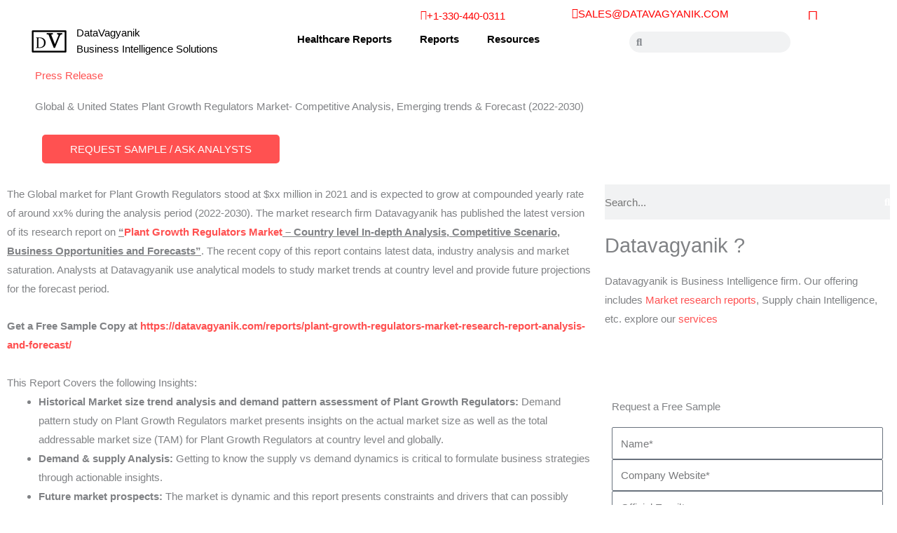

--- FILE ---
content_type: text/html; charset=UTF-8
request_url: https://datavagyanik.com/global-united-states-plant-growth-regulators-market-competitive-analysis-emerging-trends-forecast-2022-2030/
body_size: 91654
content:
<!DOCTYPE html>
<html lang="en-US" prefix="og: https://ogp.me/ns#">
<head>
<meta name="viewport" content="width=device-width, initial-scale=1.0">
<meta charset="UTF-8">
<meta name="description" content="The Global market for Plant Growth Regulators stood at $xx million in 2021 and is expected to grow at compounded yearly rate of around xx% during the analysis"/>
<meta name="robots" content="follow, index, max-snippet:-1, max-video-preview:-1, max-image-preview:large"/>
<meta property="og:locale" content="en_US" />
<meta property="og:type" content="article" />
<meta property="og:title" content="Global &amp; United States Plant Growth Regulators Market- Competitive Analysis, Emerging Trends &amp; Forecast (2022-2030) - DataVagyanik" />
<meta property="og:description" content="The Global market for Plant Growth Regulators stood at $xx million in 2021 and is expected to grow at compounded yearly rate of around xx% during the analysis" />
<meta property="og:url" content="https://datavagyanik.com/global-united-states-plant-growth-regulators-market-competitive-analysis-emerging-trends-forecast-2022-2030/" />
<meta property="og:site_name" content="DataVagyanik" />
<meta property="article:publisher" content="https://www.facebook.com/datavagyanik" />
<meta property="article:author" content="https://www.facebook.com/datavagyanik" />
<meta property="article:section" content="Press Release" />
<meta property="og:updated_time" content="2022-04-28T19:00:00+05:30" />
<meta property="article:published_time" content="2022-04-28T18:59:58+05:30" />
<meta property="article:modified_time" content="2022-04-28T19:00:00+05:30" />
<meta name="twitter:card" content="summary_large_image" />
<meta name="twitter:title" content="Global &amp; United States Plant Growth Regulators Market- Competitive Analysis, Emerging Trends &amp; Forecast (2022-2030) - DataVagyanik" />
<meta name="twitter:description" content="The Global market for Plant Growth Regulators stood at $xx million in 2021 and is expected to grow at compounded yearly rate of around xx% during the analysis" />
<meta name="twitter:label1" content="Written by" />
<meta name="twitter:data1" content="Datavagyanik" />
<meta name="twitter:label2" content="Time to read" />
<meta name="twitter:data2" content="3 minutes" />
<meta name="generator" content="WordPress 6.8.3" />
<meta name="generator" content="Elementor 3.32.5; features: additional_custom_breakpoints; settings: css_print_method-external, google_font-enabled, font_display-auto">
<meta name="msapplication-TileImage" content="https://datavagyanik.com/wp-content/uploads/2020/12/cropped-Datavagyanik-logo-3-270x270.png" />



<style class="bv-critical-css" bv-identifier="https://datavagyanik.com/wp-content/themes/astra/assets/css/minified/frontend.min.css?ver=4.11.12" id="astra-theme-css-css">
address,blockquote,body,dd,dl,dt,fieldset,figure,h1,h2,h3,h4,h5,h6,hr,html,iframe,legend,li,ol,p,pre,textarea,ul{border:0;font-size:100%;font-style:inherit;font-weight:inherit;margin:0;outline:0;padding:0;vertical-align:baseline}html{-webkit-text-size-adjust:100%;-ms-text-size-adjust:100%}body{margin:0}main,nav{display:block}
a{background-color:transparent}
a,a:focus,a:hover,a:visited{text-decoration:none}
b,strong{font-weight:700}
img{border:0}svg:not(:root){overflow:hidden}figure{margin:0}
button,input,optgroup,select,textarea{color:inherit;font:inherit;margin:0}button{overflow:visible}button,select{text-transform:none}button,html input[type=button],input[type=reset],input[type=submit]{-webkit-appearance:button;cursor:pointer}
input{line-height:normal}
input[type=search]{-webkit-appearance:textfield;box-sizing:content-box}
input[type=search]::-webkit-search-cancel-button,input[type=search]::-webkit-search-decoration{-webkit-appearance:none}
textarea{overflow:auto}
.ast-container{max-width:100%}.ast-container,.ast-container-fluid{margin-left:auto;margin-right:auto;padding-left:20px;padding-right:20px}.ast-container-fluid::after,.ast-container::after{content:"";display:table;clear:both}
h1,h2,h3,h4,h5,h6{clear:both}.entry-content :where(h1),h1{color:#808285;font-size:2em;line-height:1.2}
.entry-content :where(h3),h3{color:#808285;font-size:1.5em;line-height:1.4}.entry-content :where(h4),h4{color:#808285;line-height:1.5;font-size:1.3em}.entry-content :where(h5),h5{color:#808285;line-height:1.6;font-size:1.2em}
html{box-sizing:border-box}*,:after,:before{box-sizing:inherit}body{color:#808285;background:#fff;font-style:normal}ol,ul{margin:0 0 1.5em 3em}ul{list-style:disc}
li>ol,li>ul{margin-bottom:0;margin-left:1.5em}
b,strong{font-weight:700}cite,dfn,em,i{font-style:italic}
img{height:auto;max-width:100%}
.ast-button,.button,button,input,select,textarea{color:#808285;font-weight:400;font-size:100%;margin:0;vertical-align:baseline}button,input{line-height:normal}
.ast-button,.button,button,input[type=button],input[type=reset],input[type=submit]{border:1px solid;border-color:var(--ast-border-color);border-radius:2px;background:#e6e6e6;padding:.6em 1em .4em;color:#fff}
input[type=email],input[type=password],input[type=search],input[type=tel],input[type=text],input[type=url],textarea{color:#666;border:1px solid var(--ast-border-color);border-radius:2px;-webkit-appearance:none}
textarea{padding-left:3px;width:100%}a{color:#4169e1}
.screen-reader-text{border:0;clip:rect(1px,1px,1px,1px);height:1px;margin:-1px;overflow:hidden;padding:0;position:absolute;width:1px;word-wrap:normal!important}
#primary:after,#primary:before,#secondary:after,#secondary:before,.ast-container:after,.ast-container:before,.ast-row:after,.ast-row:before,.clear:after,.clear:before,.sidebar-main:after,.sidebar-main:before,.site-content:after,.site-content:before,.site-footer:after,.site-footer:before,.site-header:after,.site-header:before,.site-main:after,.site-main:before{content:"";display:table}#primary:after,#secondary:after,.ast-container:after,.ast-row:after,.clear:after,.sidebar-main:after,.site-content:after,.site-footer:after,.site-header:after,.site-main:after{clear:both}.entry-content[data-ast-blocks-layout]>embed,.entry-content[data-ast-blocks-layout]>iframe,.entry-content[data-ast-blocks-layout]>object,embed,iframe,object{max-width:100%}
body{-webkit-font-smoothing:antialiased;-moz-osx-font-smoothing:grayscale}body:not(.logged-in){position:relative}#page{position:relative}a,a:focus{text-decoration:none}.secondary a *,.site-footer a *,.site-header a *,a{transition:all .2s linear}
img{vertical-align:middle}
p{margin-bottom:1.75em}
input,select{line-height:1}.ast-button,.ast-custom-button,body,button,input[type=button],input[type=submit],textarea{line-height:1.85714285714286}
body{background-color:#fff}#page{display:block}#primary,#secondary{display:block;position:relative;float:left;width:100%}#primary{margin:4em 0}
.ast-page-builder-template .hentry{margin:0}.ast-page-builder-template .site-content>.ast-container{max-width:100%;padding:0}.ast-page-builder-template .site-content #primary{padding:0;margin:0}
.hentry{margin:0 0 1.5em}
body{overflow-x:hidden}
.widget{margin:0 0 2.8em 0}.widget:last-child{margin-bottom:0}
.ahfb-svg-iconset{-js-display:inline-flex;display:inline-flex;align-self:center}.ahfb-svg-iconset svg{width:17px;height:17px;transition:none}.ahfb-svg-iconset svg>*{transition:none}
input[type=email],input[type=number],input[type=password],input[type=reset],input[type=search],input[type=tel],input[type=text],input[type=url],select,textarea{color:#666;padding:.75em;height:auto;border-width:1px;border-style:solid;border-color:var(--ast-border-color);border-radius:2px;background:var(--ast-comment-inputs-background);box-shadow:none;box-sizing:border-box;transition:all .2s linear}
textarea{width:100%}
.ast-inline-flex{-js-display:inline-flex;display:inline-flex;align-items:center;flex-wrap:wrap;align-content:center}

</style>
<style class="bv-critical-css" bv-identifier="astra-theme-css-inline-css" id="astra-theme-css-inline-css">
:root{--ast-post-nav-space:0;--ast-container-default-xlg-padding:6.67em;--ast-container-default-lg-padding:5.67em;--ast-container-default-slg-padding:4.34em;--ast-container-default-md-padding:3.34em;--ast-container-default-sm-padding:6.67em;--ast-container-default-xs-padding:2.4em;--ast-container-default-xxs-padding:1.4em;--ast-code-block-background:#EEEEEE;--ast-comment-inputs-background:#FAFAFA;--ast-normal-container-width:1200px;--ast-narrow-container-width:750px;--ast-blog-title-font-weight:normal;--ast-blog-meta-weight:inherit;--ast-global-color-primary:var(--ast-global-color-5);--ast-global-color-secondary:var(--ast-global-color-4);--ast-global-color-alternate-background:var(--ast-global-color-7);--ast-global-color-subtle-background:var(--ast-global-color-6);--ast-bg-style-guide:#F8FAFC;--ast-shadow-style-guide:0px 0px 4px 0 #00000057;--ast-global-dark-bg-style:#fff;--ast-global-dark-lfs:#fbfbfb;--ast-widget-bg-color:#fafafa;--ast-wc-container-head-bg-color:#fbfbfb;--ast-title-layout-bg:#eeeeee;--ast-search-border-color:#e7e7e7;--ast-lifter-hover-bg:#e6e6e6;--ast-gallery-block-color:#000;--srfm-color-input-label:var(--ast-global-color-2);}html{font-size:93.75%;}a,.page-title{color:var(--ast-global-color-0);}
body,button,input,select,textarea,.ast-button,.ast-custom-button{font-family:'Poppins',sans-serif;font-weight:400;font-size:15px;font-size:1rem;}
h1,h2,h3,h4,h5,h6,.entry-content :where(h1,h2,h3,h4,h5,h6),.entry-content :where(h1,h2,h3,h4,h5,h6) a,.site-title,.site-title a{font-family:'Poppins',sans-serif;font-weight:600;}
h1,.entry-content :where(h1),.entry-content :where(h1) a{font-size:60px;font-size:4rem;font-family:'Poppins',sans-serif;line-height:1.4em;}
h3,.entry-content :where(h3),.entry-content :where(h3) a{font-size:30px;font-size:2rem;font-family:'Poppins',sans-serif;line-height:1.3em;}h4,.entry-content :where(h4),.entry-content :where(h4) a{font-size:20px;font-size:1.3333333333333rem;line-height:1.2em;font-family:'Poppins',sans-serif;}h5,.entry-content :where(h5),.entry-content :where(h5) a{font-size:17px;font-size:1.1333333333333rem;line-height:1.2em;font-family:'Poppins',sans-serif;}
body,h1,h2,h3,h4,h5,h6,.entry-title a,.entry-content :where(h1,h2,h3,h4,h5,h6),.entry-content :where(h1,h2,h3,h4,h5,h6) a{color:var(--ast-global-color-3);}
input{outline:none;}
.ast-page-builder-template .hentry {margin: 0;}.ast-page-builder-template .site-content > .ast-container {max-width: 100%;padding: 0;}.ast-page-builder-template .site .site-content #primary {padding: 0;margin: 0;}
.ast-page-builder-template.single-post .site-content > .ast-container {max-width: 100%;}
.astra-cart-drawer {position: fixed;display: block;visibility: hidden;overflow: auto;-webkit-overflow-scrolling: touch;z-index: 10000;background-color: var(--ast-global-color-primary,var(--ast-global-color-5));transform: translate3d(0,0,0);opacity: 0;will-change: transform;transition: 0.25s ease;}
.astra-cart-drawer {width: 460px;height: 100%;left: 100%;top: 0px;opacity: 1;transform: translate3d(0%,0,0);}.astra-cart-drawer .astra-cart-drawer-header {position: absolute;width: 100%;text-align: left;text-transform: inherit;font-weight: 500;border-bottom: 1px solid var(--ast-border-color);padding: 1.34em;line-height: 1;z-index: 1;max-height: 3.5em;}.astra-cart-drawer .astra-cart-drawer-header .astra-cart-drawer-title {color: var(--ast-global-color-2);}.astra-cart-drawer .astra-cart-drawer-close .ast-close-svg {width: 22px;height: 22px;}.astra-cart-drawer .astra-cart-drawer-content,.astra-cart-drawer .astra-cart-drawer-content .widget_shopping_cart,.astra-cart-drawer .astra-cart-drawer-content .widget_shopping_cart_content {height: 100%;}.astra-cart-drawer .astra-cart-drawer-content {padding-top: 3.5em;}
.astra-cart-drawer .astra-cart-drawer-content .widget_shopping_cart_content {display: flex;flex-direction: column;overflow: hidden;}
.astra-cart-drawer .widget_shopping_cart_content > .woocommerce-mini-cart__empty-message {display: none;}.astra-cart-drawer .woocommerce-mini-cart__empty-message,.astra-cart-drawer .cart_item.empty {text-align: center;margin-top: 10px;}
.astra-cart-drawer .astra-cart-drawer-close {position: absolute;top: 0.5em;right: 0;border: none;margin: 0;padding: .6em 1em .4em;color: var(--ast-global-color-2);background-color: transparent;}.astra-mobile-cart-overlay {background-color: rgba(0,0,0,0.4);position: fixed;top: 0;right: 0;bottom: 0;left: 0;visibility: hidden;opacity: 0;transition: opacity 0.2s ease-in-out;}
.elementor-widget-button .elementor-button{border-style:solid;text-decoration:none;border-top-width:0;border-right-width:0;border-left-width:0;border-bottom-width:0;}body .elementor-button.elementor-size-sm,body .elementor-button.elementor-size-xs,body .elementor-button.elementor-size-md,body .elementor-button.elementor-size-lg,body .elementor-button.elementor-size-xl,body .elementor-button{border-top-left-radius:5px;border-top-right-radius:5px;border-bottom-right-radius:5px;border-bottom-left-radius:5px;padding-top:13px;padding-right:40px;padding-bottom:13px;padding-left:40px;}.elementor-widget-button .elementor-button{border-color:var(--ast-global-color-0);background-color:var(--ast-global-color-0);}
.wp-block-button .wp-block-button__link ,.elementor-widget-button .elementor-button,.elementor-widget-button .elementor-button:visited{color:#ffffff;}.elementor-widget-button .elementor-button{font-weight:500;font-size:15px;font-size:1rem;line-height:1em;text-transform:uppercase;}body .elementor-button.elementor-size-sm,body .elementor-button.elementor-size-xs,body .elementor-button.elementor-size-md,body .elementor-button.elementor-size-lg,body .elementor-button.elementor-size-xl,body .elementor-button{font-size:15px;font-size:1rem;}
.elementor-widget-heading h1.elementor-heading-title{line-height:1.4em;}
.elementor-widget-heading h4.elementor-heading-title{line-height:1.2em;}.elementor-widget-heading h5.elementor-heading-title{line-height:1.2em;}
.menu-toggle,button,.ast-button,.ast-custom-button,.button,input#submit,input[type="button"],input[type="submit"],input[type="reset"]{border-style:solid;border-top-width:0;border-right-width:0;border-left-width:0;border-bottom-width:0;color:#ffffff;border-color:var(--ast-global-color-0);background-color:var(--ast-global-color-0);padding-top:13px;padding-right:40px;padding-bottom:13px;padding-left:40px;font-family:inherit;font-weight:500;font-size:15px;font-size:1rem;line-height:1em;text-transform:uppercase;border-top-left-radius:5px;border-top-right-radius:5px;border-bottom-right-radius:5px;border-bottom-left-radius:5px;}
@media (min-width:544px){.ast-container{max-width:100%;}}body,.ast-separate-container{background-color:var(--ast-global-color-4);background-image:none;}
@media (max-width:921px){html{font-size:85.5%;}}@media (max-width:544px){html{font-size:85.5%;}}@media (min-width:922px){.ast-container{max-width:1240px;}}:root{--ast-global-color-0:#ff5151;--ast-global-color-1:#ff3f26;--ast-global-color-2:#415161;--ast-global-color-3:#415161;--ast-global-color-4:#ffffff;--ast-global-color-5:#00123A;--ast-global-color-6:#243673;--ast-global-color-7:#FBFCFF;--ast-global-color-8:#313131;}:root {--ast-border-color : #dddddd;}
h1,h2,h3,h4,h5,h6,.entry-content :where(h1,h2,h3,h4,h5,h6){color:var(--ast-global-color-2);}
.elementor-screen-only,.screen-reader-text,.screen-reader-text span,.ui-helper-hidden-accessible{top:0 !important;}
:root{--e-global-color-astglobalcolor0:#ff5151;--e-global-color-astglobalcolor1:#ff3f26;--e-global-color-astglobalcolor2:#415161;--e-global-color-astglobalcolor3:#415161;--e-global-color-astglobalcolor4:#ffffff;--e-global-color-astglobalcolor5:#00123A;--e-global-color-astglobalcolor6:#243673;--e-global-color-astglobalcolor7:#FBFCFF;--e-global-color-astglobalcolor8:#313131;}

</style>
<style class="bv-critical-css" bv-identifier="https://datavagyanik.com/wp-includes/css/dist/block-library/style.min.css?ver=6.8.3" id="wp-block-library-css">
.wp-block-image img{box-sizing:border-box;height:auto;max-width:100%;vertical-align:bottom}
@keyframes show-content-image{0%{visibility:hidden}99%{visibility:hidden}to{visibility:visible}}
@keyframes turn-on-visibility{0%{opacity:0}to{opacity:1}}
@keyframes turn-off-visibility{0%{opacity:1;visibility:visible}99%{opacity:0;visibility:visible}to{opacity:0;visibility:hidden}}
@keyframes lightbox-zoom-in{0%{transform:translate(calc((-100vw + var(--wp--lightbox-scrollbar-width))/2 + var(--wp--lightbox-initial-left-position)),calc(-50vh + var(--wp--lightbox-initial-top-position))) scale(var(--wp--lightbox-scale))}to{transform:translate(-50%,-50%) scale(1)}}
@keyframes lightbox-zoom-out{0%{transform:translate(-50%,-50%) scale(1);visibility:visible}99%{visibility:visible}to{transform:translate(calc((-100vw + var(--wp--lightbox-scrollbar-width))/2 + var(--wp--lightbox-initial-left-position)),calc(-50vh + var(--wp--lightbox-initial-top-position))) scale(var(--wp--lightbox-scale));visibility:hidden}}
ol,ul{box-sizing:border-box}
@keyframes overlay-menu__fade-in-animation{0%{opacity:0;transform:translateY(.5em)}to{opacity:1;transform:translateY(0)}}
:root{--wp--preset--font-size--normal:16px;--wp--preset--font-size--huge:42px}
.screen-reader-text{border:0;clip-path:inset(50%);height:1px;margin:-1px;overflow:hidden;padding:0;position:absolute;width:1px;word-wrap:normal!important}
html :where(img[class*=wp-image-]){height:auto;max-width:100%}:where(figure){margin:0 0 1em}

</style>
<style class="bv-critical-css" bv-identifier="global-styles-inline-css" id="global-styles-inline-css">
:root{--wp--preset--aspect-ratio--square: 1;--wp--preset--aspect-ratio--4-3: 4/3;--wp--preset--aspect-ratio--3-4: 3/4;--wp--preset--aspect-ratio--3-2: 3/2;--wp--preset--aspect-ratio--2-3: 2/3;--wp--preset--aspect-ratio--16-9: 16/9;--wp--preset--aspect-ratio--9-16: 9/16;--wp--preset--color--black: #000000;--wp--preset--color--cyan-bluish-gray: #abb8c3;--wp--preset--color--white: #ffffff;--wp--preset--color--pale-pink: #f78da7;--wp--preset--color--vivid-red: #cf2e2e;--wp--preset--color--luminous-vivid-orange: #ff6900;--wp--preset--color--luminous-vivid-amber: #fcb900;--wp--preset--color--light-green-cyan: #7bdcb5;--wp--preset--color--vivid-green-cyan: #00d084;--wp--preset--color--pale-cyan-blue: #8ed1fc;--wp--preset--color--vivid-cyan-blue: #0693e3;--wp--preset--color--vivid-purple: #9b51e0;--wp--preset--color--ast-global-color-0: var(--ast-global-color-0);--wp--preset--color--ast-global-color-1: var(--ast-global-color-1);--wp--preset--color--ast-global-color-2: var(--ast-global-color-2);--wp--preset--color--ast-global-color-3: var(--ast-global-color-3);--wp--preset--color--ast-global-color-4: var(--ast-global-color-4);--wp--preset--color--ast-global-color-5: var(--ast-global-color-5);--wp--preset--color--ast-global-color-6: var(--ast-global-color-6);--wp--preset--color--ast-global-color-7: var(--ast-global-color-7);--wp--preset--color--ast-global-color-8: var(--ast-global-color-8);--wp--preset--gradient--vivid-cyan-blue-to-vivid-purple: linear-gradient(135deg,rgba(6,147,227,1) 0%,rgb(155,81,224) 100%);--wp--preset--gradient--light-green-cyan-to-vivid-green-cyan: linear-gradient(135deg,rgb(122,220,180) 0%,rgb(0,208,130) 100%);--wp--preset--gradient--luminous-vivid-amber-to-luminous-vivid-orange: linear-gradient(135deg,rgba(252,185,0,1) 0%,rgba(255,105,0,1) 100%);--wp--preset--gradient--luminous-vivid-orange-to-vivid-red: linear-gradient(135deg,rgba(255,105,0,1) 0%,rgb(207,46,46) 100%);--wp--preset--gradient--very-light-gray-to-cyan-bluish-gray: linear-gradient(135deg,rgb(238,238,238) 0%,rgb(169,184,195) 100%);--wp--preset--gradient--cool-to-warm-spectrum: linear-gradient(135deg,rgb(74,234,220) 0%,rgb(151,120,209) 20%,rgb(207,42,186) 40%,rgb(238,44,130) 60%,rgb(251,105,98) 80%,rgb(254,248,76) 100%);--wp--preset--gradient--blush-light-purple: linear-gradient(135deg,rgb(255,206,236) 0%,rgb(152,150,240) 100%);--wp--preset--gradient--blush-bordeaux: linear-gradient(135deg,rgb(254,205,165) 0%,rgb(254,45,45) 50%,rgb(107,0,62) 100%);--wp--preset--gradient--luminous-dusk: linear-gradient(135deg,rgb(255,203,112) 0%,rgb(199,81,192) 50%,rgb(65,88,208) 100%);--wp--preset--gradient--pale-ocean: linear-gradient(135deg,rgb(255,245,203) 0%,rgb(182,227,212) 50%,rgb(51,167,181) 100%);--wp--preset--gradient--electric-grass: linear-gradient(135deg,rgb(202,248,128) 0%,rgb(113,206,126) 100%);--wp--preset--gradient--midnight: linear-gradient(135deg,rgb(2,3,129) 0%,rgb(40,116,252) 100%);--wp--preset--font-size--small: 13px;--wp--preset--font-size--medium: 20px;--wp--preset--font-size--large: 36px;--wp--preset--font-size--x-large: 42px;--wp--preset--spacing--20: 0.44rem;--wp--preset--spacing--30: 0.67rem;--wp--preset--spacing--40: 1rem;--wp--preset--spacing--50: 1.5rem;--wp--preset--spacing--60: 2.25rem;--wp--preset--spacing--70: 3.38rem;--wp--preset--spacing--80: 5.06rem;--wp--preset--shadow--natural: 6px 6px 9px rgba(0, 0, 0, 0.2);--wp--preset--shadow--deep: 12px 12px 50px rgba(0, 0, 0, 0.4);--wp--preset--shadow--sharp: 6px 6px 0px rgba(0, 0, 0, 0.2);--wp--preset--shadow--outlined: 6px 6px 0px -3px rgba(255, 255, 255, 1), 6px 6px rgba(0, 0, 0, 1);--wp--preset--shadow--crisp: 6px 6px 0px rgba(0, 0, 0, 1);}:root { --wp--style--global--content-size: var(--wp--custom--ast-content-width-size);--wp--style--global--wide-size: var(--wp--custom--ast-wide-width-size); }:where(body) { margin: 0; }
:root { --wp--style--block-gap: 24px; }
body{padding-top: 0px;padding-right: 0px;padding-bottom: 0px;padding-left: 0px;}a:where(:not(.wp-element-button)){text-decoration: none;}
.has-vivid-cyan-blue-color{color: var(--wp--preset--color--vivid-cyan-blue) !important;}

</style>
<style class="bv-critical-css" bv-identifier="https://datavagyanik.com/wp-content/themes/astra/assets/css/minified/compatibility/woocommerce/woocommerce.min.css?ver=4.11.12" id="woocommerce-general-css">
@keyframes spin{100%{transform:rotate(360deg)}}
@keyframes dotPulse{0%{transform:scale(.1);opacity:0}50%{opacity:1}to{transform:scale(1.2);opacity:0}}
.screen-reader-text{border:0;clip:rect(1px,1px,1px,1px);clip-path:inset(50%);height:1px;margin:-1px;overflow:hidden;padding:0;position:absolute;width:1px;word-wrap:normal!important}
.ast-site-header-cart .widget_shopping_cart,.astra-cart-drawer{background-color:var(--ast-global-color-primary,var(--ast-global-color-5));border:1px solid var(--ast-border-color)}


</style>
<style class="bv-critical-css" bv-identifier="https://datavagyanik.com/wp-content/plugins/elementor/assets/css/frontend.min.css?ver=3.32.5" id="elementor-frontend-css">
:root{--direction-multiplier:1}
.elementor-screen-only,.screen-reader-text,.screen-reader-text span,.ui-helper-hidden-accessible{height:1px;margin:-1px;overflow:hidden;padding:0;position:absolute;top:-10000em;width:1px;clip:rect(0,0,0,0);border:0}
.elementor *,.elementor :after,.elementor :before{box-sizing:border-box}.elementor a{box-shadow:none;text-decoration:none}
.elementor img{border:none;border-radius:0;box-shadow:none;height:auto;max-width:100%}
.elementor embed,.elementor iframe,.elementor object,.elementor video{border:none;line-height:1;margin:0;max-width:100%;width:100%}
.elementor-element{--flex-direction:initial;--flex-wrap:initial;--justify-content:initial;--align-items:initial;--align-content:initial;--gap:initial;--flex-basis:initial;--flex-grow:initial;--flex-shrink:initial;--order:initial;--align-self:initial;align-self:var(--align-self);flex-basis:var(--flex-basis);flex-grow:var(--flex-grow);flex-shrink:var(--flex-shrink);order:var(--order)}
.elementor-element:where(.e-con-full,.elementor-widget){align-content:var(--align-content);align-items:var(--align-items);flex-direction:var(--flex-direction);flex-wrap:var(--flex-wrap);gap:var(--row-gap) var(--column-gap);justify-content:var(--justify-content)}
.elementor-align-center{text-align:center}
.elementor-align-left{text-align:left}.elementor-align-center .elementor-button,.elementor-align-left .elementor-button,.elementor-align-right .elementor-button{width:auto}
:root{--page-title-display:block}.elementor-page-title,h1.entry-title{display:var(--page-title-display)}
@keyframes eicon-spin{0%{transform:rotate(0deg)}to{transform:rotate(359deg)}}
.elementor-section{position:relative}.elementor-section .elementor-container{display:flex;margin-left:auto;margin-right:auto;position:relative}
@media (max-width:1024px){.elementor-section .elementor-container{flex-wrap:wrap}}.elementor-section.elementor-section-boxed>.elementor-container{max-width:1140px}
.elementor-section.elementor-section-items-middle>.elementor-container{align-items:center}
.elementor-widget-wrap{align-content:flex-start;flex-wrap:wrap;position:relative;width:100%}.elementor:not(.elementor-bc-flex-widget) .elementor-widget-wrap{display:flex}.elementor-widget-wrap>.elementor-element{width:100%}
.elementor-widget{position:relative}.elementor-widget:not(:last-child){margin-bottom:var(--kit-widget-spacing,20px)}
.elementor-column{display:flex;min-height:1px;position:relative}.elementor-column-gap-narrow>.elementor-column>.elementor-element-populated{padding:5px}.elementor-column-gap-default>.elementor-column>.elementor-element-populated{padding:10px}
@media (min-width:768px){}@media (min-width:768px){.elementor-column.elementor-col-16,.elementor-column[data-col="16"]{width:16.666%}}@media (min-width:768px){.elementor-column.elementor-col-25,.elementor-column[data-col="25"]{width:25%}}@media (min-width:768px){.elementor-column.elementor-col-33,.elementor-column[data-col="33"]{width:33.333%}}@media (min-width:768px){.elementor-column.elementor-col-66,.elementor-column[data-col="66"]{width:66.666%}}@media (min-width:768px){.elementor-column.elementor-col-100,.elementor-column[data-col="100"]{width:100%}}@media (max-width:767px){}@media (max-width:767px){.elementor-column{width:100%}}@media (min-width:1025px){#elementor-device-mode:after{content:"desktop"}}@media (max-width:1024px){#elementor-device-mode:after{content:"tablet"}}@media (max-width:767px){#elementor-device-mode:after{content:"mobile"}}@media (prefers-reduced-motion:no-preference){html{scroll-behavior:smooth}}.elementor-form-fields-wrapper{display:flex;flex-wrap:wrap}
.elementor-field-group{align-items:center;flex-wrap:wrap}.elementor-field-group.elementor-field-type-submit{align-items:flex-end}.elementor-field-group .elementor-field-textual{background-color:transparent;border:1px solid #69727d;color:#1f2124;flex-grow:1;max-width:100%;vertical-align:middle;width:100%}
.elementor-field-group .elementor-field-textual::placeholder{color:inherit;font-family:inherit;opacity:.6}
.elementor-field-textual{border-radius:3px;font-size:15px;line-height:1.4;min-height:40px;padding:5px 14px}
.elementor-button-align-stretch .elementor-field-type-submit:not(.e-form__buttons__wrapper) .elementor-button{flex-basis:100%}
.elementor-form .elementor-button{border:none;padding-block-end:0;padding-block-start:0}.elementor-form .elementor-button-content-wrapper,.elementor-form .elementor-button>span{display:flex;flex-direction:row;gap:5px;justify-content:center}
.elementor-form .elementor-button.elementor-size-sm{min-height:40px}
.elementor-element:where(:not(.e-con)):where(:not(.e-div-block-base)) .elementor-widget-container,.elementor-element:where(:not(.e-con)):where(:not(.e-div-block-base)):not(:has(.elementor-widget-container)){transition:background .3s,border .3s,border-radius .3s,box-shadow .3s,transform var(--e-transform-transition-duration,.4s)}.elementor-heading-title{line-height:1;margin:0;padding:0}.elementor-button{background-color:#69727d;border-radius:3px;color:#fff;display:inline-block;font-size:15px;line-height:1;padding:12px 24px;fill:#fff;text-align:center;transition:all .3s}.elementor-button:focus,.elementor-button:hover,.elementor-button:visited{color:#fff}.elementor-button-content-wrapper{display:flex;flex-direction:row;gap:5px;justify-content:center}.elementor-button-icon{align-items:center;display:flex}
.elementor-button-text{display:inline-block}
.elementor-button.elementor-size-md{border-radius:4px;font-size:16px;padding:15px 30px}
.elementor-button span{text-decoration:inherit}.elementor-element.elementor-button-info .elementor-button{background-color:#5bc0de}
@media (max-width:767px){.elementor .elementor-hidden-mobile,.elementor .elementor-hidden-phone{display:none}}@media (min-width:768px) and (max-width:1024px){.elementor .elementor-hidden-tablet{display:none}}@media (min-width:1025px) and (max-width:99999px){.elementor .elementor-hidden-desktop{display:none}}
</style>
<style class="bv-critical-css" bv-identifier="https://datavagyanik.com/wp-content/plugins/elementor-pro/assets/css/widget-woocommerce-menu-cart.min.css?ver=3.32.3" id="widget-woocommerce-menu-cart-css">
.elementor-menu-cart__wrapper{text-align:var(--main-alignment,start)}.elementor-menu-cart__toggle_wrapper{display:inline-block;position:relative}.elementor-menu-cart__toggle{display:inline-block}.elementor-menu-cart__toggle .elementor-button{align-items:center;background-color:var(--toggle-button-background-color,transparent);border-color:var(--toggle-button-border-color,#69727d);border-radius:var(--toggle-button-border-radius,0);border-style:var(--toggle-button-border-type,solid);border-width:var(--toggle-button-border-width,1px);color:var(--toggle-button-text-color,#69727d);display:inline-flex;flex-direction:row;gap:.3em;padding:var(--toggle-icon-padding,12px 24px)}
.elementor-menu-cart__toggle .elementor-button-icon{position:relative;transition:color .1s}.elementor-menu-cart__toggle .e-toggle-cart-custom-icon,.elementor-menu-cart__toggle .elementor-button-icon{color:var(--toggle-button-icon-color,#69727d);font-size:var(--toggle-icon-size,inherit)}
.elementor-menu-cart__toggle .elementor-button-icon,.elementor-menu-cart__toggle .elementor-button-text{flex-grow:unset;order:unset}.elementor-menu-cart--items-indicator-bubble .elementor-menu-cart__toggle .elementor-button-icon .elementor-button-icon-qty[data-counter]{background-color:var(--items-indicator-background-color,#d9534f);border-radius:100%;color:var(--items-indicator-text-color,#fff);display:block;font-size:10px;height:1.6em;inset-inline-end:-.7em;line-height:1.5em;min-width:1.6em;position:absolute;text-align:center;top:-.7em}
.elementor-menu-cart__container{background-color:rgba(0,0,0,.25);height:100%;left:0;overflow:hidden;position:fixed;text-align:start;top:0;transform:scale(1);transition:background-color .4s,transform 0s;width:100vw;z-index:9998}.elementor-menu-cart__main{align-items:stretch;background-color:var(--cart-background-color,#fff);border-color:var(--cart-border-color,initial);border-radius:var(--cart-border-radius,0);border-style:var(--cart-border-style,none);bottom:0;box-shadow:0 0 20px rgba(0,0,0,.2);display:flex;flex-direction:column;font-size:14px;left:var(--side-cart-alignment-left,auto);margin-top:var(--mini-cart-spacing,0);max-width:100%;min-height:200px;padding:var(--cart-padding,20px 30px);position:fixed;right:var(--side-cart-alignment-right,0);top:0;transform:translateX(0);transition:.3s;width:350px}.elementor-menu-cart__main .widget_shopping_cart_content{display:flex;flex-direction:column;height:100%}.elementor-menu-cart__main .widget_shopping_cart_content .woocommerce-mini-cart__empty-message{color:var(--empty-message-color,inherit);text-align:var(--empty-message-alignment,start)}body.elementor-default .elementor-widget-woocommerce-menu-cart:not(.elementor-menu-cart--shown) .elementor-menu-cart__container{background-color:transparent;transform:scale(0);transition:background-color .4s,transform 0s .4s}
body.elementor-default .elementor-widget-woocommerce-menu-cart:not(.elementor-menu-cart--shown) .elementor-menu-cart__main{opacity:0;overflow:hidden;transform:var(--side-cart-alignment-transform,translateX(calc(100% * var(--direction-multiplier, 1))))}.elementor-menu-cart__close-button{align-self:flex-end;cursor:pointer;display:inline-block;font-family:eicons;font-size:20px;height:var(--cart-close-icon-size,25px);line-height:1;margin:0 0 20px;position:relative;transition:.3s;width:var(--cart-close-icon-size,25px)}.elementor-menu-cart__close-button:after,.elementor-menu-cart__close-button:before{background:var(--cart-close-button-color,#69727d);border-radius:1px;content:"";height:3px;left:0;margin-top:-1px;position:absolute;top:50%;transition:.3s;width:100%}
.elementor-menu-cart__close-button:before{transform:rotate(45deg)}.elementor-menu-cart__close-button:after{transform:rotate(-45deg)}
.elementor-widget-woocommerce-menu-cart.elementor-menu-cart--empty-indicator-hide .elementor-menu-cart__toggle .elementor-button-icon .elementor-button-icon-qty[data-counter="0"],.elementor-widget-woocommerce-menu-cart:not(.elementor-menu-cart--show-subtotal-yes) .elementor-menu-cart__toggle .elementor-button-text{display:none}
.elementor-widget-woocommerce-menu-cart.elementor-menu-cart--cart-type-mini-cart .elementor-menu-cart__container{background:none;bottom:auto;height:auto;min-width:330px;overflow:visible;position:absolute;top:100%;inset-inline:0 auto;transform:scale(1);transition:background-color .4s,transform 0s;width:auto}.elementor-widget-woocommerce-menu-cart.elementor-menu-cart--cart-type-mini-cart .elementor-menu-cart__main{height:auto;inset:auto;overflow:visible;position:relative;transform:translateY(0);transition:.3s;width:auto}
@media (max-width:767px){.elementor-widget-woocommerce-menu-cart.elementor-menu-cart--cart-type-mini-cart .elementor-menu-cart__container{min-width:300px}}body.elementor-default .elementor-widget-woocommerce-menu-cart.elementor-menu-cart--cart-type-mini-cart:not(.elementor-menu-cart--shown) .elementor-menu-cart__container{transform:scale(0);transition:background-color .4s,transform 0s .4s}body.elementor-default .elementor-widget-woocommerce-menu-cart.elementor-menu-cart--cart-type-mini-cart:not(.elementor-menu-cart--shown) .elementor-menu-cart__main{opacity:0;transform:translateY(-10px)}

</style>
<style class="bv-critical-css" bv-identifier="https://datavagyanik.com/wp-content/plugins/elementor-pro/assets/css/modules/sticky.min.css?ver=3.32.3" id="e-sticky-css">
.elementor-sticky--active{z-index:99}

</style>
<style class="bv-critical-css" bv-identifier="https://datavagyanik.com/wp-content/plugins/elementor/assets/css/widget-image.min.css?ver=3.32.5" id="widget-image-css">
.elementor-widget-image{text-align:center}.elementor-widget-image a{display:inline-block}
.elementor-widget-image img{display:inline-block;vertical-align:middle}

</style>
<style class="bv-critical-css" bv-identifier="https://datavagyanik.com/wp-content/plugins/elementor/assets/css/widget-heading.min.css?ver=3.32.5" id="widget-heading-css">
.elementor-widget-heading .elementor-heading-title[class*=elementor-size-]>a{color:inherit;font-size:inherit;line-height:inherit}.elementor-widget-heading .elementor-heading-title.elementor-size-small{font-size:15px}
.elementor-widget-heading .elementor-heading-title.elementor-size-large{font-size:29px}

</style>
<style class="bv-critical-css" bv-identifier="https://datavagyanik.com/wp-content/plugins/elementor-pro/assets/css/widget-search-form.min.css?ver=3.32.3" id="widget-search-form-css">
.elementor-search-form{display:block;transition:.2s}
.elementor-search-form button,.elementor-search-form input[type=search]{-webkit-appearance:none;-moz-appearance:none;background:none;border:0;display:inline-block;font-size:15px;line-height:1;margin:0;min-width:0;padding:0;vertical-align:middle;white-space:normal}
.elementor-search-form__container{border:0 solid transparent;display:flex;min-height:50px;overflow:hidden;transition:.2s}.elementor-search-form__container:not(.elementor-search-form--full-screen){background:#f1f2f3}.elementor-search-form__input{color:#3f444b;flex-basis:100%;transition:color .2s}
.elementor-search-form--skin-minimal .elementor-search-form__icon{align-items:center;color:#3f444b;display:flex;justify-content:flex-end;opacity:.6;fill:#3f444b;font-size:var(--e-search-form-icon-size-minimal,15px)}

</style>
<style class="bv-critical-css" bv-identifier="https://datavagyanik.com/wp-content/plugins/elementor/assets/lib/font-awesome/css/fontawesome.min.css?ver=5.15.3" id="elementor-icons-shared-0-css">
.fa,.fab,.fad,.fal,.far,.fas{-moz-osx-font-smoothing:grayscale;-webkit-font-smoothing:antialiased;display:inline-block;font-style:normal;font-variant:normal;text-rendering:auto;line-height:1}
@-webkit-keyframes fa-spin{0%{-webkit-transform:rotate(0deg);transform:rotate(0deg)}to{-webkit-transform:rotate(1turn);transform:rotate(1turn)}}
@keyframes fa-spin{0%{-webkit-transform:rotate(0deg);transform:rotate(0deg)}to{-webkit-transform:rotate(1turn);transform:rotate(1turn)}}
.fa-book-open:before{content:"\f518"}
.fa-caret-down:before{content:"\f0d7"}
.fa-check:before{content:"\f00c"}
.fa-dot-circle:before{content:"\f192"}
.fa-envelope:before{content:"\f0e0"}
.fa-phone:before{content:"\f095"}
.fa-search:before{content:"\f002"}

</style>
<style class="bv-critical-css" bv-identifier="https://datavagyanik.com/wp-content/plugins/elementor/assets/lib/font-awesome/css/solid.min.css?ver=5.15.3" id="elementor-icons-fa-solid-css">
.fa,.fas{font-family:"Font Awesome 5 Free";font-weight:900}

</style>
<style class="bv-critical-css" bv-identifier="https://datavagyanik.com/wp-content/plugins/elementor-pro/assets/css/widget-nav-menu.min.css?ver=3.32.3" id="widget-nav-menu-css">
.elementor-item:after,.elementor-item:before{display:block;position:absolute;transition:.3s;transition-timing-function:cubic-bezier(.58,.3,.005,1)}.elementor-item:not(:hover):not(:focus):not(.elementor-item-active):not(.highlighted):after,.elementor-item:not(:hover):not(:focus):not(.elementor-item-active):not(.highlighted):before{opacity:0}
.e--pointer-double-line .elementor-item:after,.e--pointer-double-line .elementor-item:before,.e--pointer-overline .elementor-item:after,.e--pointer-overline .elementor-item:before,.e--pointer-underline .elementor-item:after,.e--pointer-underline .elementor-item:before{background-color:#3f444b;height:3px;left:0;width:100%;z-index:2}
.e--pointer-double-line .elementor-item:after,.e--pointer-underline .elementor-item:after{bottom:0;content:""}
.elementor-nav-menu--main .elementor-nav-menu a{transition:.4s}.elementor-nav-menu--main .elementor-nav-menu a,.elementor-nav-menu--main .elementor-nav-menu a.highlighted,.elementor-nav-menu--main .elementor-nav-menu a:focus,.elementor-nav-menu--main .elementor-nav-menu a:hover{padding:13px 20px}
.elementor-nav-menu--main .elementor-nav-menu ul{border-style:solid;border-width:0;padding:0;position:absolute;width:12em}
.elementor-nav-menu--layout-horizontal{display:flex}.elementor-nav-menu--layout-horizontal .elementor-nav-menu{display:flex;flex-wrap:wrap}.elementor-nav-menu--layout-horizontal .elementor-nav-menu a{flex-grow:1;white-space:nowrap}.elementor-nav-menu--layout-horizontal .elementor-nav-menu>li{display:flex}.elementor-nav-menu--layout-horizontal .elementor-nav-menu>li ul,.elementor-nav-menu--layout-horizontal .elementor-nav-menu>li>.scroll-down{top:100%!important}.elementor-nav-menu--layout-horizontal .elementor-nav-menu>li:not(:first-child)>a{margin-inline-start:var(--e-nav-menu-horizontal-menu-item-margin)}.elementor-nav-menu--layout-horizontal .elementor-nav-menu>li:not(:first-child)>.scroll-down,.elementor-nav-menu--layout-horizontal .elementor-nav-menu>li:not(:first-child)>.scroll-up,.elementor-nav-menu--layout-horizontal .elementor-nav-menu>li:not(:first-child)>ul{inset-inline-start:var(--e-nav-menu-horizontal-menu-item-margin)!important}.elementor-nav-menu--layout-horizontal .elementor-nav-menu>li:not(:last-child)>a{margin-inline-end:var(--e-nav-menu-horizontal-menu-item-margin)}.elementor-nav-menu--layout-horizontal .elementor-nav-menu>li:not(:last-child):after{align-self:center;border-color:var(--e-nav-menu-divider-color,#000);border-left-style:var(--e-nav-menu-divider-style,solid);border-left-width:var(--e-nav-menu-divider-width,2px);content:var(--e-nav-menu-divider-content,none);height:var(--e-nav-menu-divider-height,35%)}
.elementor-widget-nav-menu .elementor-widget-container,.elementor-widget-nav-menu:not(:has(.elementor-widget-container)):not([class*=elementor-hidden-]){display:flex;flex-direction:column}.elementor-nav-menu{position:relative;z-index:2}.elementor-nav-menu:after{clear:both;content:" ";display:block;font:0/0 serif;height:0;overflow:hidden;visibility:hidden}.elementor-nav-menu,.elementor-nav-menu li,.elementor-nav-menu ul{display:block;line-height:normal;list-style:none;margin:0;padding:0;-webkit-tap-highlight-color:rgba(0,0,0,0)}.elementor-nav-menu ul{display:none}
.elementor-nav-menu a,.elementor-nav-menu li{position:relative}.elementor-nav-menu li{border-width:0}.elementor-nav-menu a{align-items:center;display:flex}.elementor-nav-menu a,.elementor-nav-menu a:focus,.elementor-nav-menu a:hover{line-height:20px;padding:10px 20px}
.elementor-nav-menu .sub-arrow{align-items:center;display:flex;line-height:1;margin-block-end:-10px;margin-block-start:-10px;padding:10px;padding-inline-end:0}.elementor-nav-menu .sub-arrow i{pointer-events:none}
.elementor-menu-toggle{align-items:center;background-color:rgba(0,0,0,.05);border:0 solid;border-radius:3px;color:#33373d;cursor:pointer;display:flex;font-size:var(--nav-menu-icon-size,22px);justify-content:center;padding:.25em}.elementor-menu-toggle.elementor-active .elementor-menu-toggle__icon--open,.elementor-menu-toggle:not(.elementor-active) .elementor-menu-toggle__icon--close{display:none}
.elementor-nav-menu--dropdown{background-color:#fff;font-size:13px}
.elementor-nav-menu--dropdown.elementor-nav-menu__container{margin-top:10px;overflow-x:hidden;overflow-y:auto;transform-origin:top;transition:max-height .3s,transform .3s}
.elementor-nav-menu--dropdown a{color:#33373d}
.elementor-nav-menu__text-align-center .elementor-nav-menu--dropdown .elementor-nav-menu a{justify-content:center}.elementor-nav-menu--toggle{--menu-height:100vh}.elementor-nav-menu--toggle .elementor-menu-toggle:not(.elementor-active)+.elementor-nav-menu__container{max-height:0;overflow:hidden;transform:scaleY(0)}
.elementor-nav-menu--stretch .elementor-nav-menu__container.elementor-nav-menu--dropdown{position:absolute;z-index:9997}
@media (max-width:1024px){.elementor-nav-menu--dropdown-tablet .elementor-nav-menu--main{display:none}}@media (min-width:1025px){.elementor-nav-menu--dropdown-tablet .elementor-menu-toggle,.elementor-nav-menu--dropdown-tablet .elementor-nav-menu--dropdown{display:none}.elementor-nav-menu--dropdown-tablet nav.elementor-nav-menu--dropdown.elementor-nav-menu__container{overflow-y:hidden}}@keyframes hide-scroll{0%,to{overflow:hidden}}

</style>
<style class="bv-critical-css" bv-identifier="https://datavagyanik.com/wp-content/plugins/elementor/assets/css/widget-icon-list.min.css?ver=3.32.5" id="widget-icon-list-css">
.elementor-widget .elementor-icon-list-items{list-style-type:none;margin:0;padding:0}.elementor-widget .elementor-icon-list-item{margin:0;padding:0;position:relative}.elementor-widget .elementor-icon-list-item:after{inset-block-end:0;position:absolute;width:100%}.elementor-widget .elementor-icon-list-item,.elementor-widget .elementor-icon-list-item a{align-items:var(--icon-vertical-align,center);display:flex;font-size:inherit}.elementor-widget .elementor-icon-list-icon+.elementor-icon-list-text{align-self:center;padding-inline-start:5px}.elementor-widget .elementor-icon-list-icon{display:flex;inset-block-start:var(--icon-vertical-offset,initial);position:relative}
.elementor-widget .elementor-icon-list-icon i{font-size:var(--e-icon-list-icon-size);width:1.25em}.elementor-widget.elementor-widget-icon-list .elementor-icon-list-icon{text-align:var(--e-icon-list-icon-align)}
.elementor-widget.elementor-align-left .elementor-icon-list-item,.elementor-widget.elementor-align-left .elementor-icon-list-item a{justify-content:flex-start;text-align:left}
.elementor-widget:not(.elementor-align-right) .elementor-icon-list-item:after{inset-inline-start:0}
@media (max-width:1024px){}@media (max-width:1024px){.elementor-widget:not(.elementor-tablet-align-right) .elementor-icon-list-item:after{inset-inline-start:0}.elementor-widget:not(.elementor-tablet-align-left) .elementor-icon-list-item:after{inset-inline-end:0}}@media (max-width:767px){}@media (max-width:767px){.elementor-widget:not(.elementor-mobile-align-right) .elementor-icon-list-item:after{inset-inline-start:0}.elementor-widget:not(.elementor-mobile-align-left) .elementor-icon-list-item:after{inset-inline-end:0}}#left-area ul.elementor-icon-list-items,.elementor .elementor-element ul.elementor-icon-list-items,.elementor-edit-area .elementor-element ul.elementor-icon-list-items{padding:0}

</style>
<style class="bv-critical-css" bv-identifier="https://datavagyanik.com/wp-content/plugins/elementor-pro/assets/css/widget-form.min.css?ver=3.32.3" id="widget-form-css">
.e-form__buttons{flex-wrap:wrap}.e-form__buttons,.e-form__buttons__wrapper{display:flex}
.elementor-field-type-recaptcha_v3 .grecaptcha-badge{z-index:1}
.elementor-form .elementor-button .elementor-button-content-wrapper{align-items:center}.elementor-form .elementor-button .elementor-button-text{white-space:normal}
.elementor-form .elementor-button .elementor-button-content-wrapper{gap:5px}.elementor-form .elementor-button .elementor-button-icon,.elementor-form .elementor-button .elementor-button-text{flex-grow:unset;order:unset}

</style>
<style class="bv-critical-css" bv-identifier="https://datavagyanik.com/wp-content/plugins/elementor/assets/lib/animations/styles/e-animation-pulse-shrink.min.css?ver=3.32.5" id="e-animation-pulse-shrink-css">
@keyframes elementor-animation-pulse-shrink{to{transform:scale(.9)}}

</style>
<style class="bv-critical-css" bv-identifier="https://datavagyanik.com/wp-content/plugins/elementor/assets/css/widget-spacer.min.css?ver=3.32.5" id="widget-spacer-css">
.elementor-column .elementor-spacer-inner{height:var(--spacer-size)}

</style>
<style class="bv-critical-css" bv-identifier="https://datavagyanik.com/wp-content/plugins/elementor/assets/lib/swiper/v8/css/swiper.min.css?ver=8.4.5" id="swiper-css">
:root{--swiper-theme-color:#007aff}
:root{--swiper-navigation-size:44px}
@keyframes swiper-preloader-spin{0%{transform:rotate(0deg)}100%{transform:rotate(360deg)}}

</style>
<style class="bv-critical-css" bv-identifier="https://datavagyanik.com/wp-content/plugins/elementor/assets/css/conditionals/e-swiper.min.css?ver=3.32.5" id="e-swiper-css">
.elementor-element,.elementor-lightbox{--swiper-theme-color:#000;--swiper-navigation-size:44px;--swiper-pagination-bullet-size:6px;--swiper-pagination-bullet-horizontal-gap:6px}

</style>
<style class="bv-critical-css" bv-identifier="https://datavagyanik.com/wp-content/plugins/elementor/assets/lib/eicons/css/elementor-icons.min.css?ver=5.44.0" id="elementor-icons-css">
[class*=" eicon-"],[class^=eicon]{display:inline-block;font-family:eicons;font-size:inherit;font-weight:400;font-style:normal;font-variant:normal;line-height:1;text-rendering:auto;-webkit-font-smoothing:antialiased;-moz-osx-font-smoothing:grayscale}
@keyframes a{0%{transform:rotate(0deg)}to{transform:rotate(359deg)}}
.eicon-menu-bar:before{content:"\e816"}
.eicon-bag-medium:before{content:"\e8e4"}

</style>
<style class="bv-critical-css" bv-identifier="https://datavagyanik.com/wp-content/uploads/elementor/css/post-1852.css?ver=1762364626" id="elementor-post-1852-css">
.elementor-kit-1852{--e-global-color-primary:#6EC1E4;--e-global-color-secondary:#54595F;--e-global-color-text:#7A7A7A;--e-global-color-accent:#61CE70;--e-global-color-2d6e62ed:#4054B2;--e-global-color-3cc8939d:#FF5151;--e-global-color-53c7bc58:#000;--e-global-color-66416ca9:#FFF;--e-global-color-1fb880a:#FF0000;--e-global-typography-primary-font-family:"Roboto";--e-global-typography-primary-font-weight:600;--e-global-typography-secondary-font-family:"Roboto Slab";--e-global-typography-secondary-font-weight:400;--e-global-typography-text-font-family:"Roboto";--e-global-typography-text-font-weight:400;--e-global-typography-accent-font-family:"Roboto";--e-global-typography-accent-font-weight:500;}
.elementor-section.elementor-section-boxed > .elementor-container{max-width:1200px;}
.elementor-widget:not(:last-child){margin-block-end:20px;}.elementor-element{--widgets-spacing:20px 20px;--widgets-spacing-row:20px;--widgets-spacing-column:20px;}
@media(max-width:1024px){.elementor-section.elementor-section-boxed > .elementor-container{max-width:1024px;}}@media(max-width:767px){.elementor-section.elementor-section-boxed > .elementor-container{max-width:767px;}}
</style>
<style class="bv-critical-css" bv-identifier="https://datavagyanik.com/wp-content/plugins/elementor/assets/lib/font-awesome/css/all.min.css?ver=3.32.5" id="font-awesome-5-all-css">
.fa,.fab,.fad,.fal,.far,.fas{-moz-osx-font-smoothing:grayscale;-webkit-font-smoothing:antialiased;display:inline-block;font-style:normal;font-variant:normal;text-rendering:auto;line-height:1}
@-webkit-keyframes fa-spin{0%{-webkit-transform:rotate(0deg);transform:rotate(0deg)}to{-webkit-transform:rotate(1turn);transform:rotate(1turn)}}
@keyframes fa-spin{0%{-webkit-transform:rotate(0deg);transform:rotate(0deg)}to{-webkit-transform:rotate(1turn);transform:rotate(1turn)}}
.fa-book-open:before{content:"\f518"}
.fa-caret-down:before{content:"\f0d7"}
.fa-check:before{content:"\f00c"}
.fa-dot-circle:before{content:"\f192"}
.fa-envelope:before{content:"\f0e0"}
.fa-phone:before{content:"\f095"}
.fa-search:before{content:"\f002"}
.fab,.far{font-weight:400}
.fa,.far,.fas{font-family:"Font Awesome 5 Free"}.fa,.fas{font-weight:900}



</style>
<style class="bv-critical-css" bv-identifier="https://datavagyanik.com/wp-content/uploads/elementor/css/post-8976.css?ver=1762364626" id="elementor-post-8976-css">
.elementor-8976 .elementor-element.elementor-element-6f713808:not(.elementor-motion-effects-element-type-background), .elementor-8976 .elementor-element.elementor-element-6f713808 > .elementor-motion-effects-container > .elementor-motion-effects-layer{background-color:#FFFFFF;}.elementor-8976 .elementor-element.elementor-element-6f713808 > .elementor-container{min-height:0px;}.elementor-8976 .elementor-element.elementor-element-6f713808{transition:background 0.3s, border 0.3s, border-radius 0.3s, box-shadow 0.3s;margin-top:0px;margin-bottom:0px;padding:0px 0px 0px 0px;}
.elementor-8976 .elementor-element.elementor-element-e751b35 .elementor-button{background-color:#FFFFFF;fill:#FF0000;color:#FF0000;padding:0px 0px 0px 0px;}
.elementor-8976 .elementor-element.elementor-element-e751b35 > .elementor-widget-container{margin:0px 0px -5px 0px;padding:0px 0px 0px 0px;}.elementor-8976 .elementor-element.elementor-element-e751b35 .elementor-button-content-wrapper{flex-direction:row;}.elementor-8976 .elementor-element.elementor-element-e751b35 .elementor-button .elementor-button-content-wrapper{gap:0px;}
.elementor-8976 .elementor-element.elementor-element-70dbb59 .elementor-button{background-color:#FFFFFF;fill:#FF0000;color:#FF0000;padding:0px 0px 0px 0px;}
.elementor-8976 .elementor-element.elementor-element-70dbb59 > .elementor-widget-container{margin:0px 0px 0px 0px;padding:0px 0px 0px 0px;}.elementor-8976 .elementor-element.elementor-element-70dbb59 .elementor-button-content-wrapper{flex-direction:row;}.elementor-8976 .elementor-element.elementor-element-70dbb59 .elementor-button .elementor-button-content-wrapper{gap:0px;}
.elementor-8976 .elementor-element.elementor-element-9efdf1f > .elementor-element-populated{margin:0px 0px 0px 0px;--e-column-margin-right:0px;--e-column-margin-left:0px;padding:0px 0px 0px 0px;}.elementor-8976 .elementor-element.elementor-element-3829e3d .elementor-menu-cart__close-button, .elementor-8976 .elementor-element.elementor-element-3829e3d .elementor-menu-cart__close-button-custom{margin-right:auto;}.elementor-8976 .elementor-element.elementor-element-3829e3d > .elementor-widget-container{margin:0px 0px -12px 0px;}.elementor-8976 .elementor-element.elementor-element-3829e3d{--main-alignment:center;--divider-style:solid;--subtotal-divider-style:solid;--elementor-remove-from-cart-button:none;--remove-from-cart-button:block;--toggle-button-icon-color:#FF0000;--toggle-button-border-width:0px;--toggle-button-border-radius:0px;--toggle-icon-size:23px;--cart-border-style:none;--cart-footer-layout:1fr 1fr;--products-max-height-sidecart:calc(100vh - 240px);--products-max-height-minicart:calc(100vh - 385px);}.elementor-8976 .elementor-element.elementor-element-3829e3d.elementor-menu-cart--cart-type-mini-cart .elementor-menu-cart__container{right:0;left:auto;transform:none;}.elementor-8976 .elementor-element.elementor-element-3829e3d .widget_shopping_cart_content{--subtotal-divider-left-width:0;--subtotal-divider-right-width:0;}.elementor-8976 .elementor-element.elementor-element-3c778dbf:not(.elementor-motion-effects-element-type-background), .elementor-8976 .elementor-element.elementor-element-3c778dbf > .elementor-motion-effects-container > .elementor-motion-effects-layer{background-color:#FFFFFF;}.elementor-8976 .elementor-element.elementor-element-3c778dbf > .elementor-container{min-height:0px;}.elementor-8976 .elementor-element.elementor-element-3c778dbf{transition:background 0.3s, border 0.3s, border-radius 0.3s, box-shadow 0.3s;margin-top:-9px;margin-bottom:0px;padding:0px 0px 0px 0px;}
.elementor-8976 .elementor-element.elementor-element-4ed94550 > .elementor-widget-container{margin:0px 0px 0px 0px;padding:5px 0px 0px 0px;}.elementor-8976 .elementor-element.elementor-element-4ed94550{text-align:left;}.elementor-8976 .elementor-element.elementor-element-0bf6af3 > .elementor-element-populated{margin:0px 0px 0px -8px;--e-column-margin-right:0px;--e-column-margin-left:-8px;}.elementor-8976 .elementor-element.elementor-element-73d18a3 > .elementor-widget-container{margin:3px 0px 0px 0px;padding:0px 0px 0px 0px;}.elementor-8976 .elementor-element.elementor-element-73d18a3 .elementor-heading-title{color:var( --e-global-color-53c7bc58 );}.elementor-8976 .elementor-element.elementor-element-296679c > .elementor-widget-container{margin:-14px 0px 0px 0px;padding:0px 0px 0px 0px;}.elementor-8976 .elementor-element.elementor-element-296679c .elementor-heading-title{color:var( --e-global-color-53c7bc58 );}.elementor-8976 .elementor-element.elementor-element-b820a0a > .elementor-widget-container{background-color:#FFFFFF;margin:8px 0px 0px 0px;}.elementor-8976 .elementor-element.elementor-element-b820a0a .elementor-search-form__container{min-height:30px;}
body:not(.rtl) .elementor-8976 .elementor-element.elementor-element-b820a0a .elementor-search-form__icon{padding-left:calc(30px / 3);}
.elementor-8976 .elementor-element.elementor-element-b820a0a .elementor-search-form__input, .elementor-8976 .elementor-element.elementor-element-b820a0a.elementor-search-form--button-type-text .elementor-search-form__submit{padding-left:calc(30px / 3);padding-right:calc(30px / 3);}.elementor-8976 .elementor-element.elementor-element-b820a0a:not(.elementor-search-form--skin-full_screen) .elementor-search-form__container{border-radius:46px;}
.elementor-8976 .elementor-element.elementor-element-f66956c > .elementor-widget-container{box-shadow:0px 0px 0px 0px rgba(0,0,0,0.5);}.elementor-8976 .elementor-element.elementor-element-f66956c{--divider-style:solid;--subtotal-divider-style:solid;--elementor-remove-from-cart-button:none;--remove-from-cart-button:block;--toggle-button-icon-color:var( --e-global-color-1fb880a );--toggle-button-border-width:0px;--toggle-button-border-radius:0px;--cart-border-style:none;--cart-footer-layout:1fr 1fr;--products-max-height-sidecart:calc(100vh - 240px);--products-max-height-minicart:calc(100vh - 385px);}.elementor-8976 .elementor-element.elementor-element-f66956c .widget_shopping_cart_content{--subtotal-divider-left-width:0;--subtotal-divider-right-width:0;}.elementor-8976 .elementor-element.elementor-element-bb680ad .elementor-menu-toggle{margin-left:auto;background-color:#FFFFFF;}.elementor-8976 .elementor-element.elementor-element-bb680ad .elementor-nav-menu .elementor-item{font-weight:bold;}.elementor-8976 .elementor-element.elementor-element-bb680ad .elementor-nav-menu--main .elementor-item{color:#000000;fill:#000000;}.elementor-8976 .elementor-element.elementor-element-8e1fecc > .elementor-widget-container{background-color:#FFFFFF;margin:8px 0px 0px 0px;}.elementor-8976 .elementor-element.elementor-element-8e1fecc .elementor-search-form__container{min-height:30px;}
body:not(.rtl) .elementor-8976 .elementor-element.elementor-element-8e1fecc .elementor-search-form__icon{padding-left:calc(30px / 3);}
.elementor-8976 .elementor-element.elementor-element-8e1fecc .elementor-search-form__input, .elementor-8976 .elementor-element.elementor-element-8e1fecc.elementor-search-form--button-type-text .elementor-search-form__submit{padding-left:calc(30px / 3);padding-right:calc(30px / 3);}.elementor-8976 .elementor-element.elementor-element-8e1fecc:not(.elementor-search-form--skin-full_screen) .elementor-search-form__container{border-radius:46px;}
.elementor-location-header:before, .elementor-location-footer:before{content:"";display:table;clear:both;}
@media(min-width:768px){.elementor-8976 .elementor-element.elementor-element-4bc6345{width:42.117%;}.elementor-8976 .elementor-element.elementor-element-3ee71ff{width:19.102%;}.elementor-8976 .elementor-element.elementor-element-5b21969{width:25.517%;}.elementor-8976 .elementor-element.elementor-element-9efdf1f{width:13.217%;}.elementor-8976 .elementor-element.elementor-element-5f11fc14{width:6%;}.elementor-8976 .elementor-element.elementor-element-0bf6af3{width:23.908%;}.elementor-8976 .elementor-element.elementor-element-b01c727{width:21.635%;}.elementor-8976 .elementor-element.elementor-element-66290863{width:6.469%;}.elementor-8976 .elementor-element.elementor-element-7261c6d{width:41.201%;}.elementor-8976 .elementor-element.elementor-element-ebd1f59{width:20%;}}@media(max-width:1024px) and (min-width:768px){.elementor-8976 .elementor-element.elementor-element-5f11fc14{width:8%;}.elementor-8976 .elementor-element.elementor-element-0bf6af3{width:23%;}.elementor-8976 .elementor-element.elementor-element-b01c727{width:50%;}.elementor-8976 .elementor-element.elementor-element-66290863{width:19%;}.elementor-8976 .elementor-element.elementor-element-7261c6d{width:19%;}}@media(max-width:767px){.elementor-8976 .elementor-element.elementor-element-3c778dbf{padding:5px 0px 0px 0px;}.elementor-8976 .elementor-element.elementor-element-5f11fc14{width:20%;}.elementor-8976 .elementor-element.elementor-element-b01c727{width:50%;}.elementor-8976 .elementor-element.elementor-element-b820a0a > .elementor-widget-container{margin:0px 0px -13px 0px;}.elementor-8976 .elementor-element.elementor-element-66290863{width:20%;}.elementor-8976 .elementor-element.elementor-element-f66956c > .elementor-widget-container{margin:-7px 0px -10px -13px;}.elementor-8976 .elementor-element.elementor-element-f66956c{--main-alignment:left;--toggle-icon-size:19px;}.elementor-8976 .elementor-element.elementor-element-f66956c.elementor-menu-cart--cart-type-mini-cart .elementor-menu-cart__container{right:0;left:auto;transform:none;}.elementor-8976 .elementor-element.elementor-element-7261c6d{width:10%;}.elementor-8976 .elementor-element.elementor-element-bb680ad > .elementor-widget-container{margin:0px 0px -13px 0px;padding:0px 0px 0px 0px;}.elementor-8976 .elementor-element.elementor-element-ebd1f59{width:16.67%;}.elementor-8976 .elementor-element.elementor-element-8e1fecc > .elementor-widget-container{margin:0px 0px -13px 0px;}}
</style>
<style class="bv-critical-css" bv-identifier="https://datavagyanik.com/wp-content/uploads/elementor/css/post-9683.css?ver=1762364626" id="elementor-post-9683-css">
.elementor-9683 .elementor-element.elementor-element-55b96103{border-style:solid;border-width:3px 0px 0px 0px;border-color:#02d3c9;transition:background 0.3s, border 0.3s, border-radius 0.3s, box-shadow 0.3s;padding:50px 0px 50px 0px;}
.elementor-location-header:before, .elementor-location-footer:before{content:"";display:table;clear:both;}
@media(max-width:1024px){.elementor-9683 .elementor-element.elementor-element-55b96103{padding:30px 20px 30px 20px;}}@media(max-width:767px){.elementor-9683 .elementor-element.elementor-element-55b96103{padding:30px 20px 30px 20px;}}
</style>
<style class="bv-critical-css" bv-identifier="https://datavagyanik.com/wp-content/uploads/elementor/css/post-9050.css?ver=1762366771" id="elementor-post-9050-css">
.elementor-9050 .elementor-element.elementor-element-4f63ad8:not(.elementor-motion-effects-element-type-background), .elementor-9050 .elementor-element.elementor-element-4f63ad8 > .elementor-motion-effects-container > .elementor-motion-effects-layer{background-color:#1C93E2;}.elementor-9050 .elementor-element.elementor-element-4f63ad8 > .elementor-container{min-height:250px;}.elementor-9050 .elementor-element.elementor-element-4f63ad8{transition:background 0.3s, border 0.3s, border-radius 0.3s, box-shadow 0.3s;}
.elementor-9050 .elementor-element.elementor-element-2b9e123f img{width:100%;max-width:100%;height:210px;opacity:1;filter:brightness( 99% ) contrast( 100% ) saturate( 100% ) blur( 0px ) hue-rotate( 0deg );box-shadow:0px 0px 22px 0px rgba(0,0,0,0.5);}.elementor-9050 .elementor-element.elementor-element-48847ea1 .elementor-icon-list-items:not(.elementor-inline-items) .elementor-icon-list-item:not(:last-child){padding-block-end:calc(50px/2);}.elementor-9050 .elementor-element.elementor-element-48847ea1 .elementor-icon-list-items:not(.elementor-inline-items) .elementor-icon-list-item:not(:first-child){margin-block-start:calc(50px/2);}
.elementor-9050 .elementor-element.elementor-element-48847ea1 .elementor-icon-list-item:not(:last-child):after{content:"";border-color:#FFFFFFAB;}.elementor-9050 .elementor-element.elementor-element-48847ea1 .elementor-icon-list-items:not(.elementor-inline-items) .elementor-icon-list-item:not(:last-child):after{border-block-start-style:solid;border-block-start-width:1px;}
.elementor-9050 .elementor-element.elementor-element-48847ea1 .elementor-icon-list-icon i{transition:color 0.3s;}
.elementor-9050 .elementor-element.elementor-element-48847ea1{--e-icon-list-icon-size:14px;--icon-vertical-offset:0px;}.elementor-9050 .elementor-element.elementor-element-48847ea1 .elementor-icon-list-icon{padding-inline-end:0px;}.elementor-9050 .elementor-element.elementor-element-48847ea1 .elementor-icon-list-item > .elementor-icon-list-text, .elementor-9050 .elementor-element.elementor-element-48847ea1 .elementor-icon-list-item > a{font-weight:normal;font-style:normal;text-decoration:underline;}.elementor-9050 .elementor-element.elementor-element-48847ea1 .elementor-icon-list-text{text-shadow:0px 0px 9px rgba(0,0,0,0.3);color:#FFFFFFAB;transition:color 0.3s;}.elementor-9050 .elementor-element.elementor-element-15ab992a .elementor-heading-title{color:#FFFFFF;}.elementor-9050 .elementor-element.elementor-element-742d37e9{margin-top:25px;margin-bottom:0px;}.elementor-9050 .elementor-element.elementor-element-2183f090 .elementor-button{background-color:#1C93E2;font-family:"Helvetica", Sans-serif;font-size:17px;font-weight:bold;fill:#FFFFFF;color:#FFFFFF;border-style:solid;border-width:2px 2px 2px 2px;border-color:#FFFFFF;}
.elementor-9050 .elementor-element.elementor-element-28fb6a6 > .elementor-widget-wrap > .elementor-widget:not(.elementor-widget__width-auto):not(.elementor-widget__width-initial):not(:last-child):not(.elementor-absolute){margin-bottom:20px;}.elementor-9050 .elementor-element.elementor-element-1dbfc39 > .elementor-widget-container{margin:40px 0px 0px 0px;}.elementor-9050 .elementor-element.elementor-element-1dbfc39{text-align:center;}.elementor-9050 .elementor-element.elementor-element-1dbfc39 .elementor-heading-title{font-family:"Merriweather", Sans-serif;color:#000000;}.elementor-9050 .elementor-element.elementor-element-661fc0a .elementor-field-group{padding-right:calc( 10px/2 );padding-left:calc( 10px/2 );margin-bottom:10px;}.elementor-9050 .elementor-element.elementor-element-661fc0a .elementor-form-fields-wrapper{margin-left:calc( -10px/2 );margin-right:calc( -10px/2 );margin-bottom:-10px;}
.elementor-9050 .elementor-element.elementor-element-661fc0a .elementor-field-group .elementor-field:not(.elementor-select-wrapper){background-color:#ffffff;}
.elementor-9050 .elementor-element.elementor-element-661fc0a .elementor-button[type="submit"]{color:#ffffff;}
.elementor-9050 .elementor-element.elementor-element-661fc0a{--e-form-steps-indicators-spacing:20px;--e-form-steps-indicator-padding:30px;--e-form-steps-indicator-inactive-secondary-color:#ffffff;--e-form-steps-indicator-active-secondary-color:#ffffff;--e-form-steps-indicator-completed-secondary-color:#ffffff;--e-form-steps-divider-width:1px;--e-form-steps-divider-gap:10px;}.elementor-9050 .elementor-element.elementor-element-104478bf{--spacer-size:50px;}.elementor-9050 .elementor-element.elementor-element-53729dc4{text-align:justify;}
body.elementor-page-9050:not(.elementor-motion-effects-element-type-background), body.elementor-page-9050 > .elementor-motion-effects-container > .elementor-motion-effects-layer{background-color:#ffffff;}
@media(min-width:768px){.elementor-9050 .elementor-element.elementor-element-4b5fa49f{width:19.487%;}.elementor-9050 .elementor-element.elementor-element-4f385537{width:17.658%;}.elementor-9050 .elementor-element.elementor-element-1133bddc{width:62.188%;}.elementor-9050 .elementor-element.elementor-element-41117bd8{width:32.023%;}.elementor-9050 .elementor-element.elementor-element-28fb6a6{width:100%;}.elementor-9050 .elementor-element.elementor-element-6d1093d2{width:67.583%;}}@media(max-width:767px){.elementor-9050 .elementor-element.elementor-element-4b5fa49f{width:50%;}.elementor-9050 .elementor-element.elementor-element-4f385537{width:50%;}.elementor-9050 .elementor-element.elementor-element-5c0e4a1d{width:50%;}}
</style>
<style class="bv-critical-css" bv-identifier="https://datavagyanik.com/wp-content/plugins/elementor/assets/lib/font-awesome/css/regular.min.css?ver=5.15.3" id="elementor-icons-fa-regular-css">
.far{font-family:"Font Awesome 5 Free";font-weight:400}

</style>
<style class="bv-critical-css" bv-identifier="https://datavagyanik.com/wp-content/plugins/woocommerce/assets/client/blocks/wc-blocks.css?ver=wc-10.3.4" id="wc-blocks-style-css">
@keyframes wc-skeleton-shimmer{to{transform:translateX(100%)}}
.screen-reader-text{clip:rect(1px,1px,1px,1px);word-wrap:normal!important;border:0;clip-path:inset(50%);height:1px;margin:-1px;overflow:hidden;overflow-wrap:normal!important;padding:0;position:absolute!important;width:1px}
@keyframes wc-skeleton-shimmer{to{transform:translateX(100%)}}

</style>


<script id="bv-dl-styles-list" data-cfasync="false" bv-exclude="true">
var linkStyleAttrs = [{"attrs":{"rel":"stylesheet","id":"astra-theme-css-css","href":"https:\/\/datavagyanik.com\/wp-content\/uploads\/al_opt_content\/CSS\/datavagyanik.com\/690d19ca5612b7df498f51cb\/690d19ca5612b7df498f51cb-3dfca5cc20c9c8ff51add896be6eb822.css","media":"all"},"bv_unique_id":"hyVODD5J3SuOQUPjGBL8"},{"attrs":{"rel":"stylesheet","id":"astra-google-fonts-css","href":"https:\/\/fonts.googleapis.com\/css?family=Poppins%3A400%2C600%2C&#038;display=fallback&#038;ver=4.11.12","media":"all"},"bv_unique_id":"5HEFctD58cVpcuDXu5Vk"},{"attrs":{"rel":"stylesheet","id":"wp-block-library-css","href":"https:\/\/datavagyanik.com\/wp-content\/uploads\/al_opt_content\/CSS\/datavagyanik.com\/690d19ca5612b7df498f51cb\/690d19ca5612b7df498f51cb-a06b3af98203ddc303997e0e0caaff83.css","media":"all"},"bv_unique_id":"ZCwVgMNJJ0XQbKkdcZop"},{"attrs":{"rel":"stylesheet","id":"woocommerce-layout-css","href":"https:\/\/datavagyanik.com\/wp-content\/uploads\/al_opt_content\/CSS\/datavagyanik.com\/690d19ca5612b7df498f51cb\/690d19ca5612b7df498f51cb-519f0a6036b3ca25fb7ecb721f840dac.css","media":"all"},"bv_unique_id":"7WSEStayJnhhDWf7WgoE"},{"attrs":{"rel":"stylesheet","id":"woocommerce-smallscreen-css","href":"https:\/\/datavagyanik.com\/wp-content\/uploads\/al_opt_content\/CSS\/datavagyanik.com\/690d19ca5612b7df498f51cb\/690d19ca5612b7df498f51cb-46171f870d2f86c8dc890f720051d725.css","media":"only screen and (max-width: 921px)"},"bv_unique_id":"JDxhv2JTw5haWKc6fJnE"},{"attrs":{"rel":"stylesheet","id":"woocommerce-general-css","href":"https:\/\/datavagyanik.com\/wp-content\/uploads\/al_opt_content\/CSS\/datavagyanik.com\/690d19ca5612b7df498f51cb\/690d19ca5612b7df498f51cb-46a667b9fc83f78876585574bad88e47.css","media":"all"},"bv_unique_id":"u6rNbm49WJiAxImv4nLD"},{"attrs":{"rel":"stylesheet","id":"brands-styles-css","href":"https:\/\/datavagyanik.com\/wp-content\/uploads\/al_opt_content\/CSS\/datavagyanik.com\/690d19ca5612b7df498f51cb\/690d19ca5612b7df498f51cb-48d56016b20f151be4f24ba6d0eb1be4.css","media":"all"},"bv_unique_id":"juyhieugYi3BDDVlqldr"},{"attrs":{"rel":"stylesheet","id":"chld_thm_cfg_child-css","href":"https:\/\/datavagyanik.com\/wp-content\/uploads\/al_opt_content\/CSS\/datavagyanik.com\/690d19ca5612b7df498f51cb\/690d19ca5612b7df498f51cb-57bdd4bf0a0591504d00809b466b3a62.css","media":"all"},"bv_unique_id":"5EBFUGYQciKmlVgrlBtz"},{"attrs":{"rel":"stylesheet","id":"elementor-frontend-css","href":"https:\/\/datavagyanik.com\/wp-content\/uploads\/al_opt_content\/CSS\/datavagyanik.com\/690d19ca5612b7df498f51cb\/690d19ca5612b7df498f51cb-d733fdaf3ad92b360c68873027919b11.css","media":"all"},"bv_unique_id":"zWrqZ7IThC7qRagPWZeV"},{"attrs":{"rel":"stylesheet","id":"widget-woocommerce-menu-cart-css","href":"https:\/\/datavagyanik.com\/wp-content\/uploads\/al_opt_content\/CSS\/datavagyanik.com\/690d19ca5612b7df498f51cb\/690d19ca5612b7df498f51cb-45a7eb6395c3203d381ddcccacd69aaa.css","media":"all"},"bv_unique_id":"t5f75yHsr60zcwwyVCXS"},{"attrs":{"rel":"stylesheet","id":"e-sticky-css","href":"https:\/\/datavagyanik.com\/wp-content\/uploads\/al_opt_content\/CSS\/datavagyanik.com\/690d19ca5612b7df498f51cb\/690d19ca5612b7df498f51cb-7305ed8a30b2e9610fea4e383b7d1756.css","media":"all"},"bv_unique_id":"E6SmxCHtJGhJqYg8gMGP"},{"attrs":{"rel":"stylesheet","id":"widget-image-css","href":"https:\/\/datavagyanik.com\/wp-content\/uploads\/al_opt_content\/CSS\/datavagyanik.com\/690d19ca5612b7df498f51cb\/690d19ca5612b7df498f51cb-a5ccf2eb0d4653e3649330d7fb9c7c5f.css","media":"all"},"bv_unique_id":"L1iHncw7jZcaJY5ustCC"},{"attrs":{"rel":"stylesheet","id":"widget-heading-css","href":"https:\/\/datavagyanik.com\/wp-content\/uploads\/al_opt_content\/CSS\/datavagyanik.com\/690d19ca5612b7df498f51cb\/690d19ca5612b7df498f51cb-9c24e88a5e065fa5e47dcaa2f956442f.css","media":"all"},"bv_unique_id":"brdmYB2zAUsFLqV8L7ub"},{"attrs":{"rel":"stylesheet","id":"widget-search-form-css","href":"https:\/\/datavagyanik.com\/wp-content\/uploads\/al_opt_content\/CSS\/datavagyanik.com\/690d19ca5612b7df498f51cb\/690d19ca5612b7df498f51cb-52dd589119f995e692753c883e8eacf6.css","media":"all"},"bv_unique_id":"a8NtQc4AtHG4HZyLPbcb"},{"attrs":{"rel":"stylesheet","id":"elementor-icons-shared-0-css","href":"https:\/\/datavagyanik.com\/wp-content\/uploads\/al_opt_content\/CSS\/datavagyanik.com\/690d19ca5612b7df498f51cb\/690d19ca5612b7df498f51cb-f4af7e5ec05ebb0f08d43e2384266abc.css","media":"all"},"bv_unique_id":"AcAi72YEgRJtJHByf2qo"},{"attrs":{"rel":"stylesheet","id":"elementor-icons-fa-solid-css","href":"https:\/\/datavagyanik.com\/wp-content\/uploads\/al_opt_content\/CSS\/datavagyanik.com\/690d19ca5612b7df498f51cb\/690d19ca5612b7df498f51cb-9eb2d3c87feb6bb2ffa63b70532b1477.css","media":"all"},"bv_unique_id":"kXZt4BXhHyTH4bPkM9Qf"},{"attrs":{"rel":"stylesheet","id":"widget-nav-menu-css","href":"https:\/\/datavagyanik.com\/wp-content\/uploads\/al_opt_content\/CSS\/datavagyanik.com\/690d19ca5612b7df498f51cb\/690d19ca5612b7df498f51cb-416b7ba402338067cd69d9c6f1e5e418.css","media":"all"},"bv_unique_id":"HOm2YNF3by6ZAlk9mw0C"},{"attrs":{"rel":"stylesheet","id":"widget-social-icons-css","href":"https:\/\/datavagyanik.com\/wp-content\/uploads\/al_opt_content\/CSS\/datavagyanik.com\/690d19ca5612b7df498f51cb\/690d19ca5612b7df498f51cb-5d1113272f99513312efebed41032e41.css","media":"all"},"bv_unique_id":"1f7dC19J2bWpoLUtBHbS"},{"attrs":{"rel":"stylesheet","id":"e-apple-webkit-css","href":"https:\/\/datavagyanik.com\/wp-content\/uploads\/al_opt_content\/CSS\/datavagyanik.com\/690d19ca5612b7df498f51cb\/690d19ca5612b7df498f51cb-e9b1e2081a27f02916ca1f02303c6adf.css","media":"all"},"bv_unique_id":"D7lRz3iBzSsJfB2lqV9C"},{"attrs":{"rel":"stylesheet","id":"widget-icon-list-css","href":"https:\/\/datavagyanik.com\/wp-content\/uploads\/al_opt_content\/CSS\/datavagyanik.com\/690d19ca5612b7df498f51cb\/690d19ca5612b7df498f51cb-b185d7e1b398ee76b40362010511c2fd.css","media":"all"},"bv_unique_id":"2b5fdtmUGqF3TZgBV6K3"},{"attrs":{"rel":"stylesheet","id":"widget-form-css","href":"https:\/\/datavagyanik.com\/wp-content\/uploads\/al_opt_content\/CSS\/datavagyanik.com\/690d19ca5612b7df498f51cb\/690d19ca5612b7df498f51cb-005151cf96a61f8a7f81db16d14f7269.css","media":"all"},"bv_unique_id":"6E0lojSCMdZLo4VXQQ37"},{"attrs":{"rel":"stylesheet","id":"widget-post-info-css","href":"https:\/\/datavagyanik.com\/wp-content\/plugins\/elementor-pro\/assets\/css\/widget-post-info.min.css?ver=3.32.3","media":"all"},"bv_unique_id":"4Q0knSzlbiUtBSTsJbVj"},{"attrs":{"rel":"stylesheet","id":"elementor-icons-fa-regular-css","href":"https:\/\/datavagyanik.com\/wp-content\/uploads\/al_opt_content\/CSS\/datavagyanik.com\/690d19ca5612b7df498f51cb\/690d19ca5612b7df498f51cb-3eef8c9e589a6fd58292e79bbac4ba5d.css","media":"all"},"bv_unique_id":"VZvV57XJVmNW1U84PKbI"},{"attrs":{"rel":"stylesheet","id":"e-animation-pulse-shrink-css","href":"https:\/\/datavagyanik.com\/wp-content\/uploads\/al_opt_content\/CSS\/datavagyanik.com\/690d19ca5612b7df498f51cb\/690d19ca5612b7df498f51cb-904cd5abc33089d174aa58a8433985b6.css","media":"all"},"bv_unique_id":"m9M6ykd3GuXWLCkfE4Hk"},{"attrs":{"rel":"stylesheet","id":"widget-divider-css","href":"https:\/\/datavagyanik.com\/wp-content\/uploads\/al_opt_content\/CSS\/datavagyanik.com\/690d19ca5612b7df498f51cb\/690d19ca5612b7df498f51cb-33dcaad272a7009170f76003f5522de7.css","media":"all"},"bv_unique_id":"lpFPvOzMom5fQddI9azk"},{"attrs":{"rel":"stylesheet","id":"widget-menu-anchor-css","href":"https:\/\/datavagyanik.com\/wp-content\/uploads\/al_opt_content\/CSS\/datavagyanik.com\/690d19ca5612b7df498f51cb\/690d19ca5612b7df498f51cb-561728b19703217715e71f6996708783.css","media":"all"},"bv_unique_id":"rw27JnHzuYqxRcMxdhTC"},{"attrs":{"rel":"stylesheet","id":"e-motion-fx-css","href":"https:\/\/datavagyanik.com\/wp-content\/uploads\/al_opt_content\/CSS\/datavagyanik.com\/690d19ca5612b7df498f51cb\/690d19ca5612b7df498f51cb-b3bd8e89ef04b52ab3b0d57a15036500.css","media":"all"},"bv_unique_id":"iW5OCDoUDlnB7gaYcFo1"},{"attrs":{"rel":"stylesheet","id":"e-shapes-css","href":"https:\/\/datavagyanik.com\/wp-content\/uploads\/al_opt_content\/CSS\/datavagyanik.com\/690d19ca5612b7df498f51cb\/690d19ca5612b7df498f51cb-ba2bc873ba3e8ccaffc77028bf9ee723.css","media":"all"},"bv_unique_id":"uck6Vi2pwHdjrDBd2pe1"},{"attrs":{"rel":"stylesheet","id":"elementor-icons-css","href":"https:\/\/datavagyanik.com\/wp-content\/uploads\/al_opt_content\/CSS\/datavagyanik.com\/690d19ca5612b7df498f51cb\/690d19ca5612b7df498f51cb-e94fa431bfc76abdfbcc65d42dfb5f8a.css","media":"all"},"bv_unique_id":"GD6Ybdj5qU4riZiUFRMs"},{"attrs":{"rel":"stylesheet","id":"elementor-post-1852-css","href":"https:\/\/datavagyanik.com\/wp-content\/uploads\/al_opt_content\/CSS\/datavagyanik.com\/690d19ca5612b7df498f51cb\/690d19ca5612b7df498f51cb-9f79dce863abe5173368f67f6c85a335.css","media":"all"},"bv_unique_id":"YkqexLBa3NPR97G7JsqO"},{"attrs":{"rel":"stylesheet","id":"font-awesome-5-all-css","href":"https:\/\/datavagyanik.com\/wp-content\/uploads\/al_opt_content\/CSS\/datavagyanik.com\/690d19ca5612b7df498f51cb\/690d19ca5612b7df498f51cb-74bab4578692993514e7f882cc15c218.css","media":"all"},"bv_unique_id":"UHdF6gat34bgDkXfOYgn"},{"attrs":{"rel":"stylesheet","id":"font-awesome-4-shim-css","href":"https:\/\/datavagyanik.com\/wp-content\/uploads\/al_opt_content\/CSS\/datavagyanik.com\/690d19ca5612b7df498f51cb\/690d19ca5612b7df498f51cb-c55205bce667f5d812354fd1353e7389.css","media":"all"},"bv_unique_id":"R0LWKTlY7DufyQOEVK82"},{"attrs":{"rel":"stylesheet","id":"elementor-post-8976-css","href":"https:\/\/datavagyanik.com\/wp-content\/uploads\/al_opt_content\/CSS\/datavagyanik.com\/690d19ca5612b7df498f51cb\/690d19ca5612b7df498f51cb-c02a3b6739b5e1bb42fa9248c5ab2a99.css","media":"all"},"bv_unique_id":"Kch91eA07BX9eOwdv78R"},{"attrs":{"rel":"stylesheet","id":"elementor-post-9683-css","href":"https:\/\/datavagyanik.com\/wp-content\/uploads\/al_opt_content\/CSS\/datavagyanik.com\/690d19ca5612b7df498f51cb\/690d19ca5612b7df498f51cb-53cc3ae13b72011966bdb1a9fd0e5383.css","media":"all"},"bv_unique_id":"3cS5WVNVEoDprm9q9SAq"},{"attrs":{"rel":"stylesheet","id":"elementor-post-14065-css","href":"https:\/\/datavagyanik.com\/wp-content\/uploads\/elementor\/css\/post-14065.css?ver=1762364637","media":"all"},"bv_unique_id":"BfdzxGfyZKgeplhRzwFv"},{"attrs":{"rel":"stylesheet","id":"elementor-gf-local-roboto-css","href":"https:\/\/datavagyanik.com\/wp-content\/uploads\/al_opt_content\/CSS\/datavagyanik.com\/690d19ca5612b7df498f51cb\/690d19ca5612b7df498f51cb-a2da4f7e052e74c92c0cb0d01589a8a7.css","media":"all"},"bv_unique_id":"AKsSqANs09QPnwwkNENK"},{"attrs":{"rel":"stylesheet","id":"elementor-gf-local-robotoslab-css","href":"https:\/\/datavagyanik.com\/wp-content\/uploads\/al_opt_content\/CSS\/datavagyanik.com\/690d19ca5612b7df498f51cb\/690d19ca5612b7df498f51cb-b8eb33ddac7666ac3a536da3b4235e12.css","media":"all"},"bv_unique_id":"LtSlsDh5Jgw8bwudrjDp"},{"attrs":{"rel":"stylesheet","id":"elementor-gf-local-merriweather-css","href":"https:\/\/datavagyanik.com\/wp-content\/uploads\/al_opt_content\/CSS\/datavagyanik.com\/690d19ca5612b7df498f51cb\/690d19ca5612b7df498f51cb-817fa5844db92f2b4096f5ad1ab4c8df.css","media":"all"},"bv_unique_id":"IzPDCnzLowk9aqRZUevk"},{"attrs":{"rel":"stylesheet","id":"elementor-gf-local-varelaround-css","href":"https:\/\/datavagyanik.com\/wp-content\/uploads\/al_opt_content\/CSS\/datavagyanik.com\/690d19ca5612b7df498f51cb\/690d19ca5612b7df498f51cb-5a381ea4e2e40e383dd07a8d8a3b380a.css","media":"all"},"bv_unique_id":"lM9m0X6RK6Ltf3suEj5n"},{"attrs":{"rel":"stylesheet","id":"elementor-gf-local-montserrat-css","href":"https:\/\/datavagyanik.com\/wp-content\/uploads\/al_opt_content\/CSS\/datavagyanik.com\/690d19ca5612b7df498f51cb\/690d19ca5612b7df498f51cb-a2815e8767e8ac715418846f41d37800.css","media":"all"},"bv_unique_id":"InirBZ9u5Qd0ECSgpMh4"},{"attrs":{"rel":"stylesheet","id":"elementor-icons-fa-brands-css","href":"https:\/\/datavagyanik.com\/wp-content\/uploads\/al_opt_content\/CSS\/datavagyanik.com\/690d19ca5612b7df498f51cb\/690d19ca5612b7df498f51cb-144e43c3b3d8ea5b278c062c202c92f2.css","media":"all"},"bv_unique_id":"r6xrOH64rYpk6EbA45tZ"},{"attrs":{"rel":"stylesheet","id":"wc-blocks-style-css","href":"https:\/\/datavagyanik.com\/wp-content\/uploads\/al_opt_content\/CSS\/datavagyanik.com\/690d19ca5612b7df498f51cb\/690d19ca5612b7df498f51cb-e2d671c403c7e2bd09b3b298c748d0db.css","media":"all"},"bv_unique_id":"Repk28nM79G7wDrUZef2"},{"attrs":{"rel":"stylesheet","id":"elementor-post-9863-css","href":"https:\/\/datavagyanik.com\/wp-content\/uploads\/al_opt_content\/CSS\/datavagyanik.com\/690d19ca5612b7df498f51cb\/690d19ca5612b7df498f51cb-446bf30834fd589b780a8501e1667cee.css","media":"all"},"bv_unique_id":"rRnSkD79KSO4dTaiuvyR"}];
</script>
<script id="bv-lazyload-images" data-cfasync="false" bv-exclude="true">var __defProp=Object.defineProperty;var __name=(target,value)=>__defProp(target,"name",{value,configurable:!0});var bv_lazyload_event_listener="load",bv_lazyload_events=["mousemove","click","keydown","wheel","touchmove","touchend"],bv_use_srcset_attr=!1,bv_style_observer,img_observer,picture_lazy_observer;bv_lazyload_event_listener=="load"?window.addEventListener("load",event=>{handle_lazyload_images()}):bv_lazyload_event_listener=="readystatechange"&&document.addEventListener("readystatechange",event=>{document.readyState==="interactive"&&handle_lazyload_images()});function add_lazyload_image_event_listeners(handle_lazyload_images2){bv_lazyload_events.forEach(function(event){document.addEventListener(event,handle_lazyload_images2,!0)})}__name(add_lazyload_image_event_listeners,"add_lazyload_image_event_listeners");function remove_lazyload_image_event_listeners(){bv_lazyload_events.forEach(function(event){document.removeEventListener(event,handle_lazyload_images,!0)})}__name(remove_lazyload_image_event_listeners,"remove_lazyload_image_event_listeners");function bv_replace_lazyloaded_image_url(element2){let src_value=element2.getAttribute("bv-data-src"),srcset_value=element2.getAttribute("bv-data-srcset"),currentSrc=element2.getAttribute("src");currentSrc&&currentSrc.startsWith("data:image/svg+xml")&&(bv_use_srcset_attr&&srcset_value&&element2.setAttribute("srcset",srcset_value),src_value&&element2.setAttribute("src",src_value))}__name(bv_replace_lazyloaded_image_url,"bv_replace_lazyloaded_image_url");function bv_replace_inline_style_image_url(element2){let bv_style_attr=element2.getAttribute("bv-data-style");if(console.log(bv_style_attr),bv_style_attr){let currentStyles=element2.getAttribute("style")||"",newStyle=currentStyles+(currentStyles?";":"")+bv_style_attr;element2.setAttribute("style",newStyle)}else console.log("BV_STYLE_ATTRIBUTE_NOT_FOUND : "+entry)}__name(bv_replace_inline_style_image_url,"bv_replace_inline_style_image_url");function handleLazyloadImages(entries){entries.map(entry2=>{entry2.isIntersecting&&(bv_replace_lazyloaded_image_url(entry2.target),img_observer.unobserve(entry2.target))})}__name(handleLazyloadImages,"handleLazyloadImages");function handleOnscreenInlineStyleImages(entries){entries.map(entry2=>{entry2.isIntersecting&&(bv_replace_inline_style_image_url(entry2.target),bv_style_observer.unobserve(entry2.target))})}__name(handleOnscreenInlineStyleImages,"handleOnscreenInlineStyleImages");function handlePictureTags(entries){entries.map(entry2=>{entry2.isIntersecting&&(bv_replace_picture_tag_url(entry2.target),picture_lazy_observer.unobserve(entry2.target))})}__name(handlePictureTags,"handlePictureTags");function bv_replace_picture_tag_url(element2){const child_elements=element2.children;for(let i=0;i<child_elements.length;i++){let child_elem=child_elements[i],_srcset=child_elem.getAttribute("bv-data-srcset"),_src=child_elem.getAttribute("bv-data-src");_srcset&&child_elem.setAttribute("srcset",_srcset),_src&&child_elem.setAttribute("src",_src),bv_replace_picture_tag_url(child_elem)}}__name(bv_replace_picture_tag_url,"bv_replace_picture_tag_url"),"IntersectionObserver"in window&&(bv_style_observer=new IntersectionObserver(handleOnscreenInlineStyleImages),img_observer=new IntersectionObserver(handleLazyloadImages),picture_lazy_observer=new IntersectionObserver(handlePictureTags));function handle_lazyload_images(){"IntersectionObserver"in window?(document.querySelectorAll(".bv-lazyload-bg-style").forEach(target_element=>{bv_style_observer.observe(target_element)}),document.querySelectorAll(".bv-lazyload-tag-img").forEach(img_element=>{img_observer.observe(img_element)}),document.querySelectorAll(".bv-lazyload-picture").forEach(picture_element=>{picture_lazy_observer.observe(picture_element)})):(document.querySelectorAll(".bv-lazyload-bg-style").forEach(target_element=>{bv_replace_inline_style_image_url(target_element)}),document.querySelectorAll(".bv-lazyload-tag-img").forEach(target_element=>{bv_replace_lazyloaded_image_url(target_element)}),document.querySelectorAll(".bv-lazyload-picture").forEach(picture_element=>{bv_replace_picture_tag_url(element)}))}__name(handle_lazyload_images,"handle_lazyload_images");
</script>

<script id="bv-dl-scripts-list" data-cfasync="false" bv-exclude="true">
var scriptAttrs = [{"attrs":{"defer":true,"data-cfasync":false,"bv_inline_delayed":true,"type":"text\/javascript","async":false},"bv_unique_id":"m91WMhczkjJJcoPzqJhv","reference":0},{"attrs":{"src":"https:\/\/datavagyanik.com\/wp-content\/uploads\/al_opt_content\/SCRIPT\/datavagyanik.com\/.\/wp-includes\/js\/jquery\/690d19ca5612b7df498f51cb\/690d19ca5612b7df498f51cb-16cb9084c573484b0cbcd8b282b41204_jquery.min.js?ver=3.7.1","id":"jquery-core-js","defer":true,"data-cfasync":false,"async":false,"bv_inline_delayed":false},"bv_unique_id":"2GxxfmZPDskk08gg7HSK","reference":1},{"attrs":{"src":"https:\/\/datavagyanik.com\/wp-content\/uploads\/al_opt_content\/SCRIPT\/datavagyanik.com\/.\/wp-includes\/js\/jquery\/690d19ca5612b7df498f51cb\/690d19ca5612b7df498f51cb-9ffeb32e2d9efbf8f70caabded242267_jquery-migrate.min.js?ver=3.4.1","id":"jquery-migrate-js","defer":true,"data-cfasync":false,"async":false,"bv_inline_delayed":false},"bv_unique_id":"WfDfHQAZBOm9L3Nmo57W","reference":2},{"attrs":{"src":"https:\/\/datavagyanik.com\/wp-content\/uploads\/al_opt_content\/SCRIPT\/datavagyanik.com\/.\/wp-content\/plugins\/woocommerce\/assets\/js\/jquery-blockui\/690d19ca5612b7df498f51cb\/690d19ca5612b7df498f51cb-ef56117d1bb5cc41aa6bd127a49c7640_jquery.blockUI.min.js?ver=2.7.0-wc.10.3.4","id":"wc-jquery-blockui-js","defer":true,"data-wp-strategy":"defer","data-cfasync":false,"async":false,"bv_inline_delayed":false},"bv_unique_id":"fECkllEdzT8JCwFpV7kU","reference":3},{"attrs":{"id":"wc-add-to-cart-js-extra","defer":true,"data-cfasync":false,"bv_inline_delayed":true,"type":"text\/javascript","async":false},"bv_unique_id":"MgOIWU3AZq7ddjyTgIz5","reference":4},{"attrs":{"src":"https:\/\/datavagyanik.com\/wp-content\/uploads\/al_opt_content\/SCRIPT\/datavagyanik.com\/.\/wp-content\/plugins\/woocommerce\/assets\/js\/frontend\/690d19ca5612b7df498f51cb\/690d19ca5612b7df498f51cb-d287805a49a165617edb2c8e53108510_add-to-cart.min.js?ver=10.3.4","id":"wc-add-to-cart-js","defer":true,"data-wp-strategy":"defer","data-cfasync":false,"async":false,"bv_inline_delayed":false},"bv_unique_id":"wLnQbJdtRXx7UDt8nMrM","reference":5},{"attrs":{"src":"https:\/\/datavagyanik.com\/wp-content\/uploads\/al_opt_content\/SCRIPT\/datavagyanik.com\/.\/wp-content\/plugins\/woocommerce\/assets\/js\/js-cookie\/690d19ca5612b7df498f51cb\/690d19ca5612b7df498f51cb-691a1e43450e7cda541a3bd6f10fd5db_js.cookie.min.js?ver=2.1.4-wc.10.3.4","id":"wc-js-cookie-js","defer":true,"data-wp-strategy":"defer","data-cfasync":false,"async":false,"bv_inline_delayed":false},"bv_unique_id":"3YyoyGjPOcMS7rDvw1vw","reference":6},{"attrs":{"id":"woocommerce-js-extra","defer":true,"data-cfasync":false,"bv_inline_delayed":true,"type":"text\/javascript","async":false},"bv_unique_id":"1Ab5Ba3yQ3gBQlctm6WV","reference":7},{"attrs":{"src":"https:\/\/datavagyanik.com\/wp-content\/uploads\/al_opt_content\/SCRIPT\/datavagyanik.com\/.\/wp-content\/plugins\/woocommerce\/assets\/js\/frontend\/690d19ca5612b7df498f51cb\/690d19ca5612b7df498f51cb-69718a71ff048caefc74e426ce23649e_woocommerce.min.js?ver=10.3.4","id":"woocommerce-js","defer":true,"data-wp-strategy":"defer","data-cfasync":false,"async":false,"bv_inline_delayed":false},"bv_unique_id":"qmMcx8DE67tr5CKItguk","reference":8},{"attrs":{"src":"https:\/\/datavagyanik.com\/wp-content\/uploads\/al_opt_content\/SCRIPT\/datavagyanik.com\/.\/wp-content\/plugins\/elementor\/assets\/lib\/font-awesome\/js\/690d19ca5612b7df498f51cb\/690d19ca5612b7df498f51cb-ef17c8ffc514d7418b4bec001b8473fb_v4-shims.min.js?ver=3.32.5","id":"font-awesome-4-shim-js","defer":true,"data-cfasync":false,"async":false,"bv_inline_delayed":false},"bv_unique_id":"L0iKQ5IoKTnKzCPMEspm","reference":9},{"attrs":{"defer":true,"data-cfasync":false,"bv_inline_delayed":true,"type":"text\/javascript","async":false},"bv_unique_id":"yPwBPyCdS6dUCGKCBl4C","reference":10},{"attrs":{"defer":true,"data-cfasync":false,"bv_inline_delayed":true,"type":"text\/javascript","async":false},"bv_unique_id":"c3mOEFbd6UmFz97MmKbu","reference":11},{"attrs":{"id":"astra-theme-js-js-extra","defer":true,"data-cfasync":false,"bv_inline_delayed":true,"type":"text\/javascript","async":false},"bv_unique_id":"U8431pkvPgkD7nSfnamH","reference":12},{"attrs":{"src":"https:\/\/datavagyanik.com\/wp-content\/uploads\/al_opt_content\/SCRIPT\/datavagyanik.com\/.\/wp-content\/themes\/astra\/assets\/js\/minified\/690d19ca5612b7df498f51cb\/690d19ca5612b7df498f51cb-094778f19696962c7e947890766a059c_frontend.min.js?ver=4.11.12","id":"astra-theme-js-js","defer":true,"data-cfasync":false,"async":false,"bv_inline_delayed":false},"bv_unique_id":"67ajhAT72ke7zCxEqQWh","reference":13},{"attrs":{"id":"astra-mobile-cart-js-extra","defer":true,"data-cfasync":false,"bv_inline_delayed":true,"type":"text\/javascript","async":false},"bv_unique_id":"yTCxq3IIBMlpaFm2gkUF","reference":14},{"attrs":{"src":"https:\/\/datavagyanik.com\/wp-content\/uploads\/al_opt_content\/SCRIPT\/datavagyanik.com\/.\/wp-content\/themes\/astra\/assets\/js\/minified\/690d19ca5612b7df498f51cb\/690d19ca5612b7df498f51cb-12b88f2a444c500ee928e22132155783_mobile-cart.min.js?ver=4.11.12","id":"astra-mobile-cart-js","defer":true,"data-cfasync":false,"async":false,"bv_inline_delayed":false},"bv_unique_id":"RRIKt3xo1IcTuwTlhpqs","reference":15},{"attrs":{"src":"https:\/\/datavagyanik.com\/wp-content\/uploads\/al_opt_content\/SCRIPT\/datavagyanik.com\/.\/wp-content\/plugins\/elementor\/assets\/js\/690d19ca5612b7df498f51cb\/690d19ca5612b7df498f51cb-176feb740e09f9cd12c0fbf6efa28e18_webpack.runtime.min.js?ver=3.32.5","id":"elementor-webpack-runtime-js","defer":true,"data-cfasync":false,"async":false,"bv_inline_delayed":false},"bv_unique_id":"7PeQoMUpWMQrLhgy0H2w","reference":16},{"attrs":{"src":"https:\/\/datavagyanik.com\/wp-content\/uploads\/al_opt_content\/SCRIPT\/datavagyanik.com\/.\/wp-content\/plugins\/elementor\/assets\/js\/690d19ca5612b7df498f51cb\/690d19ca5612b7df498f51cb-c116e15b70f12dc84fb0bb8080af81c7_frontend-modules.min.js?ver=3.32.5","id":"elementor-frontend-modules-js","defer":true,"data-cfasync":false,"async":false,"bv_inline_delayed":false},"bv_unique_id":"sXgjGfHJ0VMmRLQzqaEi","reference":17},{"attrs":{"src":"https:\/\/datavagyanik.com\/wp-content\/uploads\/al_opt_content\/SCRIPT\/datavagyanik.com\/.\/wp-includes\/js\/jquery\/ui\/690d19ca5612b7df498f51cb\/690d19ca5612b7df498f51cb-da215ae12b95b3aeeb2047667016c7f8_core.min.js?ver=1.13.3","id":"jquery-ui-core-js","defer":true,"data-cfasync":false,"async":false,"bv_inline_delayed":false},"bv_unique_id":"x9G5xpyy5Utyv4aE5v92","reference":18},{"attrs":{"defer":true,"data-cfasync":false,"async":false,"id":"elementor-frontend-js-before","bv_inline_delayed":true},"bv_unique_id":"1LNey8nlOG3mWuMbqQPH","reference":19},{"attrs":{"src":"https:\/\/datavagyanik.com\/wp-content\/uploads\/al_opt_content\/SCRIPT\/datavagyanik.com\/.\/wp-content\/plugins\/elementor\/assets\/js\/690d19ca5612b7df498f51cb\/690d19ca5612b7df498f51cb-c0092f4ab132f0e6a7af09817638e421_frontend.min.js?ver=3.32.5","id":"elementor-frontend-js","defer":true,"data-cfasync":false,"async":false,"bv_inline_delayed":false},"bv_unique_id":"symCfqSrFT9HYb8MJfG7","reference":20},{"attrs":{"src":"https:\/\/datavagyanik.com\/wp-content\/uploads\/al_opt_content\/SCRIPT\/datavagyanik.com\/.\/wp-content\/plugins\/elementor-pro\/assets\/lib\/sticky\/690d19ca5612b7df498f51cb\/690d19ca5612b7df498f51cb-3e31a0ddb1f910fc672d22e6435b95ed_jquery.sticky.min.js?ver=3.32.3","id":"e-sticky-js","defer":true,"data-cfasync":false,"async":false,"bv_inline_delayed":false},"bv_unique_id":"eylyaSFQzwwfEtbKYpzS","reference":21},{"attrs":{"src":"https:\/\/datavagyanik.com\/wp-content\/uploads\/al_opt_content\/SCRIPT\/datavagyanik.com\/.\/wp-content\/plugins\/elementor-pro\/assets\/lib\/smartmenus\/690d19ca5612b7df498f51cb\/690d19ca5612b7df498f51cb-9e7c898d1649315173db5d2d8730fb75_jquery.smartmenus.min.js?ver=1.2.1","id":"smartmenus-js","defer":true,"data-cfasync":false,"async":false,"bv_inline_delayed":false},"bv_unique_id":"8XK3eC4iCgJYVkEE99yk","reference":22},{"attrs":{"src":"https:\/\/datavagyanik.com\/wp-content\/uploads\/al_opt_content\/SCRIPT\/datavagyanik.com\/.\/wp-content\/plugins\/woocommerce\/assets\/js\/sourcebuster\/690d19ca5612b7df498f51cb\/690d19ca5612b7df498f51cb-fc06080ebf979384eaf92a5f1cd7a50b_sourcebuster.min.js?ver=10.3.4","id":"sourcebuster-js-js","defer":true,"data-cfasync":false,"async":false,"bv_inline_delayed":false},"bv_unique_id":"YiTmFTAEgFK8Gy2Lyk2y","reference":23},{"attrs":{"id":"wc-order-attribution-js-extra","defer":true,"data-cfasync":false,"bv_inline_delayed":true,"type":"text\/javascript","async":false},"bv_unique_id":"k528eMC2sE4g7ENEjOQa","reference":24},{"attrs":{"src":"https:\/\/datavagyanik.com\/wp-content\/uploads\/al_opt_content\/SCRIPT\/datavagyanik.com\/.\/wp-content\/plugins\/woocommerce\/assets\/js\/frontend\/690d19ca5612b7df498f51cb\/690d19ca5612b7df498f51cb-d834f2ad78a2268d6497e08749df5e1a_order-attribution.min.js?ver=10.3.4","id":"wc-order-attribution-js","defer":true,"data-cfasync":false,"async":false,"bv_inline_delayed":false},"bv_unique_id":"VDX7zhjpefI4VDoNkgBU","reference":25},{"attrs":{"id":"wc-cart-fragments-js-extra","defer":true,"data-cfasync":false,"bv_inline_delayed":true,"type":"text\/javascript","async":false},"bv_unique_id":"Bv6AxgS68FBJu1Vx3Fap","reference":26},{"attrs":{"src":"https:\/\/datavagyanik.com\/wp-content\/uploads\/al_opt_content\/SCRIPT\/datavagyanik.com\/.\/wp-content\/plugins\/woocommerce\/assets\/js\/frontend\/690d19ca5612b7df498f51cb\/690d19ca5612b7df498f51cb-ae52867db002b2f95a21b85b3b518a04_cart-fragments.min.js?ver=10.3.4","id":"wc-cart-fragments-js","defer":true,"data-wp-strategy":"defer","data-cfasync":false,"async":false,"bv_inline_delayed":false},"bv_unique_id":"p3iwXl4SHO4CDMcSvV9y","reference":27},{"attrs":{"src":"https:\/\/www.google.com\/recaptcha\/api.js?render=explicit&ver=3.32.3","id":"elementor-recaptcha_v3-api-js","defer":true,"data-cfasync":false,"async":false,"bv_inline_delayed":false},"bv_unique_id":"ESZanUdR049SMRdF0GOZ","reference":28},{"attrs":{"src":"https:\/\/datavagyanik.com\/wp-content\/uploads\/al_opt_content\/SCRIPT\/datavagyanik.com\/.\/wp-content\/plugins\/elementor-pro\/assets\/js\/690d19ca5612b7df498f51cb\/690d19ca5612b7df498f51cb-4ac38adbcf8b1b0c80618a32edaf49b5_webpack-pro.runtime.min.js?ver=3.32.3","id":"elementor-pro-webpack-runtime-js","defer":true,"data-cfasync":false,"async":false,"bv_inline_delayed":false},"bv_unique_id":"1XKKNeCNjP5HhT0LyoNa","reference":29},{"attrs":{"src":"https:\/\/datavagyanik.com\/wp-content\/uploads\/al_opt_content\/SCRIPT\/datavagyanik.com\/.\/wp-includes\/js\/dist\/690d19ca5612b7df498f51cb\/690d19ca5612b7df498f51cb-c6fddbb6be69793478de26fc245b2acf_hooks.min.js?ver=4d63a3d491d11ffd8ac6","id":"wp-hooks-js","defer":true,"data-cfasync":false,"async":false,"bv_inline_delayed":false},"bv_unique_id":"k37RifjnQot41MJweuzB","reference":30},{"attrs":{"src":"https:\/\/datavagyanik.com\/wp-content\/uploads\/al_opt_content\/SCRIPT\/datavagyanik.com\/.\/wp-includes\/js\/dist\/690d19ca5612b7df498f51cb\/690d19ca5612b7df498f51cb-a8127c1a87bb4f99edbeec7c37311dcd_i18n.min.js?ver=5e580eb46a90c2b997e6","id":"wp-i18n-js","defer":true,"data-cfasync":false,"async":false,"bv_inline_delayed":false},"bv_unique_id":"xCMVnbsOdfIFTcCd3Nm1","reference":31},{"attrs":{"id":"wp-i18n-js-after","defer":true,"data-cfasync":false,"bv_inline_delayed":true,"type":"text\/javascript","async":false},"bv_unique_id":"2iaFwjxwkWiQTSJ7ukOT","reference":32},{"attrs":{"defer":true,"data-cfasync":false,"async":false,"id":"elementor-pro-frontend-js-before","bv_inline_delayed":true},"bv_unique_id":"nqm2gAKzpjthLnyYJRAg","reference":33},{"attrs":{"src":"https:\/\/datavagyanik.com\/wp-content\/uploads\/al_opt_content\/SCRIPT\/datavagyanik.com\/.\/wp-content\/plugins\/elementor-pro\/assets\/js\/690d19ca5612b7df498f51cb\/690d19ca5612b7df498f51cb-d5111f4e4596cb71c94a5ee9cbd574f3_frontend.min.js?ver=3.32.3","id":"elementor-pro-frontend-js","defer":true,"data-cfasync":false,"async":false,"bv_inline_delayed":false},"bv_unique_id":"zL0Gu59pvnUMQTQxwcdf","reference":34},{"attrs":{"src":"https:\/\/datavagyanik.com\/wp-content\/uploads\/al_opt_content\/SCRIPT\/datavagyanik.com\/.\/wp-content\/plugins\/elementor-pro\/assets\/js\/690d19ca5612b7df498f51cb\/690d19ca5612b7df498f51cb-864d2615d985679a4e5fa8fcb4fe3f1f_elements-handlers.min.js?ver=3.32.3","id":"pro-elements-handlers-js","defer":true,"data-cfasync":false,"async":false,"bv_inline_delayed":false},"bv_unique_id":"2fPVduJF56VZct1sVgNe","reference":35},{"attrs":{"defer":true,"data-cfasync":false,"bv_inline_delayed":true,"type":"text\/javascript","async":false},"bv_unique_id":"XFfYlD1VvJ3CQAF1tIei","reference":36},{"attrs":{"src":"data:text\/javascript;base64, [base64]","id":"bv-trigger-listener","type":"text\/javascript","defer":true,"async":false},"bv_unique_id":"d6fe9c24159ed4a27d224d91c70f8fdc","reference":100000000}];
</script>
<script id="bv-web-worker" type="javascript/worker" data-cfasync="false" bv-exclude="true">var __defProp=Object.defineProperty;var __name=(target,value)=>__defProp(target,"name",{value,configurable:!0});self.onmessage=function(e){var counter=e.data.fetch_urls.length;e.data.fetch_urls.forEach(function(fetch_url){loadUrl(fetch_url,function(){console.log("DONE: "+fetch_url),counter=counter-1,counter===0&&self.postMessage({status:"SUCCESS"})})})};async function loadUrl(fetch_url,callback){try{var request=new Request(fetch_url,{mode:"no-cors",redirect:"follow"});await fetch(request),callback()}catch(fetchError){console.log("Fetch Error loading URL:",fetchError);try{var xhr=new XMLHttpRequest;xhr.onerror=callback,xhr.onload=callback,xhr.responseType="blob",xhr.open("GET",fetch_url,!0),xhr.send()}catch(xhrError){console.log("XHR Error loading URL:",xhrError),callback()}}}__name(loadUrl,"loadUrl");
</script>
<script id="bv-web-worker-handler" data-cfasync="false" bv-exclude="true">var __defProp=Object.defineProperty;var __name=(target,value)=>__defProp(target,"name",{value,configurable:!0});if(typeof scriptAttrs<"u"&&Array.isArray(scriptAttrs)&&scriptAttrs.length>0){const lastElement=scriptAttrs[scriptAttrs.length-1];if(lastElement.attrs&&lastElement.attrs.id==="bv-trigger-listener"){var bv_custom_ready_state_value="loading";Object.defineProperty(document,"readyState",{get:__name(function(){return bv_custom_ready_state_value},"get"),set:__name(function(){},"set")})}}if(typeof scriptAttrs>"u"||!Array.isArray(scriptAttrs))var scriptAttrs=[];if(typeof linkStyleAttrs>"u"||!Array.isArray(linkStyleAttrs))var linkStyleAttrs=[];var js_dom_loaded=!1;document.addEventListener("DOMContentLoaded",()=>{js_dom_loaded=!0});const EVENTS=["mousemove","click","keydown","wheel","touchmove","touchend"];var scriptUrls=[],styleUrls=[],bvEventCalled=!1,workerFinished=!1,functionExec=!1;scriptAttrs.forEach((scriptAttr,index)=>{scriptAttr.attrs.src&&!scriptAttr.attrs.src.includes("data:text/javascript")&&(scriptUrls[index]=scriptAttr.attrs.src)}),linkStyleAttrs.forEach((linkAttr,index)=>{styleUrls[index]=linkAttr.attrs.href});var fetchUrls=styleUrls.concat(scriptUrls);function addEventListeners(bvEventHandler2){EVENTS.forEach(function(event){document.addEventListener(event,bvEventFired,!0),document.addEventListener(event,bvEventHandler2,!0)})}__name(addEventListeners,"addEventListeners");function removeEventListeners(){EVENTS.forEach(function(event){document.removeEventListener(event,bvEventHandler,!0)})}__name(removeEventListeners,"removeEventListeners");function bvEventFired(){bvEventCalled||(bvEventCalled=!0,workerFinished=!0)}__name(bvEventFired,"bvEventFired");function bvGetElement(attributes,element){Object.keys(attributes).forEach(function(attr){attr==="async"?element.async=attributes[attr]:attr==="innerHTML"?element.innerHTML=atob(attributes[attr]):element.setAttribute(attr,attributes[attr])})}__name(bvGetElement,"bvGetElement");function bvAddElement(attr,element){var attributes=attr.attrs;if(attributes.bv_inline_delayed){let bvScriptId=attr.bv_unique_id,bvScriptElement=document.querySelector("[bv_unique_id='"+bvScriptId+"']");bvScriptElement?(!attributes.innerHTML&&!attributes.src&&bvScriptElement.textContent.trim()!==""&&(attributes.src="data:text/javascript;base64, "+btoa(unescape(encodeURIComponent(bvScriptElement.textContent)))),bvGetElement(attributes,element),bvScriptElement.after(element)):console.log(`Script not found for ${bvScriptId}`)}else{bvGetElement(attributes,element);var templateId=attr.bv_unique_id,targetElement=document.querySelector("[id='"+templateId+"']");targetElement&&targetElement.after(element)}}__name(bvAddElement,"bvAddElement");function bvEventHandler(){if(console.log("EVENT FIRED"),js_dom_loaded&&bvEventCalled&&workerFinished&&!functionExec){functionExec=!0,document.querySelectorAll('style[type="bv_inline_delayed_css"], template[id]').forEach(element=>{if(element.tagName.toLowerCase()==="style"){var new_style=document.createElement("style");new_style.type="text/css",new_style.textContent=element.textContent,element.after(new_style),new_style.parentNode?element.remove():console.log("PARENT NODE NOT FOUND")}else if(element.tagName.toLowerCase()==="template"){var templateId=element.id,linkStyleAttr=linkStyleAttrs.find(attr=>attr.bv_unique_id===templateId);if(linkStyleAttr){var link=document.createElement("link");bvAddElement(linkStyleAttr,link),element.parentNode&&element.parentNode.replaceChild(link,element),console.log("EXTERNAL STYLE ADDED")}else console.log(`No linkStyleAttr found for template ID ${templateId}`)}}),linkStyleAttrs.forEach((linkStyleAttr,index)=>{console.log("STYLE ADDED");var element=document.createElement("link");bvAddElement(linkStyleAttr,element)});let last_script_element;scriptAttrs.forEach((scriptAttr,index)=>{if(bv_custom_ready_state_value==="loading"&&scriptAttr.attrs&&scriptAttr.attrs.is_first_defer_element===!0)if(last_script_element){const readyStateScript=document.createElement("script");readyStateScript.src="data:text/javascript;base64, "+btoa(unescape(encodeURIComponent("bv_custom_ready_state_value = 'interactive';"))),readyStateScript.async=!1,last_script_element.after(readyStateScript)}else bv_custom_ready_state_value="interactive",console.log('Ready state manually set to "interactive"');console.log("JS ADDED");var element=document.createElement("script");last_script_element=element,bvAddElement(scriptAttr,element)}),removeEventListeners()}}__name(bvEventHandler,"bvEventHandler"),addEventListeners(bvEventHandler);var requestObject=window.URL||window.webkitURL,bvWorker=new Worker(requestObject.createObjectURL(new Blob([document.getElementById("bv-web-worker").textContent],{type:"text/javascript"})));bvWorker.onmessage=function(e){e.data.status==="SUCCESS"&&(console.log("WORKER_FINISHED"),workerFinished=!0,bvEventHandler())};var bv_load_event_fired=!1;addEventListener("load",()=>{bvEventHandler(),bv_call_fetch_urls(),bv_load_event_fired=!0});function bv_call_fetch_urls(){!bv_load_event_fired&&!workerFinished&&(bvWorker.postMessage({fetch_urls:fetchUrls}),bv_initiate_worker_timer())}__name(bv_call_fetch_urls,"bv_call_fetch_urls"),setTimeout(function(){bv_call_fetch_urls()},5e3);function bv_initiate_worker_timer(){setTimeout(function(){workerFinished||(console.log("WORKER_TIMEDOUT"),workerFinished=!0,bvWorker.terminate()),bvEventHandler()},4e3)}__name(bv_initiate_worker_timer,"bv_initiate_worker_timer");
</script>



	<link rel="profile" href="https://gmpg.org/xfn/11"> 
		<style type="bv_inline_delayed_css">img:is([sizes="auto" i], [sizes^="auto," i]) { contain-intrinsic-size: 3000px 1500px }</style>
	

<title>Global &amp; United States Plant Growth Regulators Market- Competitive Analysis, Emerging Trends &amp; Forecast (2022-2030) - DataVagyanik</title>


<link rel="canonical" href="https://datavagyanik.com/global-united-states-plant-growth-regulators-market-competitive-analysis-emerging-trends-forecast-2022-2030/" />



















<script type="application/ld+json" class="rank-math-schema">{"@context":"https://schema.org","@graph":[{"@type":["ProfessionalService","Organization"],"@id":"https://datavagyanik.com/#organization","name":"DataVagyanik","url":"https://datavagyanik.com","sameAs":["https://www.facebook.com/datavagyanik"],"logo":{"@type":"ImageObject","@id":"https://datavagyanik.com/#logo","url":"http://datavagyanik.com/wp-content/uploads/2020/12/cropped-Datavagyanik-logo-2-e1609005388705-3.png","contentUrl":"http://datavagyanik.com/wp-content/uploads/2020/12/cropped-Datavagyanik-logo-2-e1609005388705-3.png","caption":"DataVagyanik","inLanguage":"en-US","width":"514","height":"330"},"openingHours":["Monday,Tuesday,Wednesday,Thursday,Friday,Saturday,Sunday 09:00-17:00"],"image":{"@id":"https://datavagyanik.com/#logo"}},{"@type":"WebSite","@id":"https://datavagyanik.com/#website","url":"https://datavagyanik.com","name":"DataVagyanik","publisher":{"@id":"https://datavagyanik.com/#organization"},"inLanguage":"en-US"},{"@type":"BreadcrumbList","@id":"https://datavagyanik.com/global-united-states-plant-growth-regulators-market-competitive-analysis-emerging-trends-forecast-2022-2030/#breadcrumb","itemListElement":[{"@type":"ListItem","position":"1","item":{"@id":"https://datavagyanik.com","name":"Home"}},{"@type":"ListItem","position":"2","item":{"@id":"https://datavagyanik.com/global-united-states-plant-growth-regulators-market-competitive-analysis-emerging-trends-forecast-2022-2030/","name":"Global &#038; United States Plant Growth Regulators Market- Competitive Analysis, Emerging trends &#038; Forecast (2022-2030)"}}]},{"@type":"WebPage","@id":"https://datavagyanik.com/global-united-states-plant-growth-regulators-market-competitive-analysis-emerging-trends-forecast-2022-2030/#webpage","url":"https://datavagyanik.com/global-united-states-plant-growth-regulators-market-competitive-analysis-emerging-trends-forecast-2022-2030/","name":"Global &amp; United States Plant Growth Regulators Market- Competitive Analysis, Emerging Trends &amp; Forecast (2022-2030) - DataVagyanik","datePublished":"2022-04-28T18:59:58+05:30","dateModified":"2022-04-28T19:00:00+05:30","isPartOf":{"@id":"https://datavagyanik.com/#website"},"inLanguage":"en-US","breadcrumb":{"@id":"https://datavagyanik.com/global-united-states-plant-growth-regulators-market-competitive-analysis-emerging-trends-forecast-2022-2030/#breadcrumb"}},{"@type":"Person","@id":"https://datavagyanik.com/global-united-states-plant-growth-regulators-market-competitive-analysis-emerging-trends-forecast-2022-2030/#author","name":"Datavagyanik","image":{"@type":"ImageObject","@id":"https://secure.gravatar.com/avatar/3bfe32231f936d09b2367178a50e756713ed93f6d2261f780d7951573d3347d6?s=96&amp;d=mm&amp;r=g","url":"https://secure.gravatar.com/avatar/3bfe32231f936d09b2367178a50e756713ed93f6d2261f780d7951573d3347d6?s=96&amp;d=mm&amp;r=g","caption":"Datavagyanik","inLanguage":"en-US"},"sameAs":["https://datavagyanik.com","https://www.facebook.com/datavagyanik"],"worksFor":{"@id":"https://datavagyanik.com/#organization"}},{"@type":"BlogPosting","headline":"Global &amp; United States Plant Growth Regulators Market- Competitive Analysis, Emerging Trends &amp;","datePublished":"2022-04-28T18:59:58+05:30","dateModified":"2022-04-28T19:00:00+05:30","author":{"@id":"https://datavagyanik.com/global-united-states-plant-growth-regulators-market-competitive-analysis-emerging-trends-forecast-2022-2030/#author","name":"Datavagyanik"},"publisher":{"@id":"https://datavagyanik.com/#organization"},"description":"The Global market for Plant Growth Regulators stood at $xx million in 2021 and is expected to grow at compounded yearly rate of around xx% during the analysis","name":"Global &amp; United States Plant Growth Regulators Market- Competitive Analysis, Emerging Trends &amp;","@id":"https://datavagyanik.com/global-united-states-plant-growth-regulators-market-competitive-analysis-emerging-trends-forecast-2022-2030/#richSnippet","isPartOf":{"@id":"https://datavagyanik.com/global-united-states-plant-growth-regulators-market-competitive-analysis-emerging-trends-forecast-2022-2030/#webpage"},"inLanguage":"en-US","mainEntityOfPage":{"@id":"https://datavagyanik.com/global-united-states-plant-growth-regulators-market-competitive-analysis-emerging-trends-forecast-2022-2030/#webpage"}}]}</script>


<link rel='dns-prefetch' href='//fonts.googleapis.com' />
<link rel="alternate" type="application/rss+xml" title="DataVagyanik &raquo; Feed" href="https://datavagyanik.com/feed/" />
<link rel="alternate" type="application/rss+xml" title="DataVagyanik &raquo; Comments Feed" href="https://datavagyanik.com/comments/feed/" />
<link rel="alternate" type="application/rss+xml" title="DataVagyanik &raquo; Global &#038; United States Plant Growth Regulators Market- Competitive Analysis, Emerging trends &#038; Forecast (2022-2030) Comments Feed" href="https://datavagyanik.com/global-united-states-plant-growth-regulators-market-competitive-analysis-emerging-trends-forecast-2022-2030/feed/" />
<script type="bv_inline_delayed_js" bv_unique_id="m91WMhczkjJJcoPzqJhv" defer="1" data-cfasync="" bv_inline_delayed="1" async="">window._wpemojiSettings = {"baseUrl":"https:\/\/s.w.org\/images\/core\/emoji\/16.0.1\/72x72\/","ext":".png","svgUrl":"https:\/\/s.w.org\/images\/core\/emoji\/16.0.1\/svg\/","svgExt":".svg","source":{"concatemoji":"https:\/\/datavagyanik.com\/wp-includes\/js\/wp-emoji-release.min.js?ver=6.8.3"}};
/*! This file is auto-generated */
!function(s,n){var o,i,e;function c(e){try{var t={supportTests:e,timestamp:(new Date).valueOf()};sessionStorage.setItem(o,JSON.stringify(t))}catch(e){}}function p(e,t,n){e.clearRect(0,0,e.canvas.width,e.canvas.height),e.fillText(t,0,0);var t=new Uint32Array(e.getImageData(0,0,e.canvas.width,e.canvas.height).data),a=(e.clearRect(0,0,e.canvas.width,e.canvas.height),e.fillText(n,0,0),new Uint32Array(e.getImageData(0,0,e.canvas.width,e.canvas.height).data));return t.every(function(e,t){return e===a[t]})}function u(e,t){e.clearRect(0,0,e.canvas.width,e.canvas.height),e.fillText(t,0,0);for(var n=e.getImageData(16,16,1,1),a=0;a<n.data.length;a++)if(0!==n.data[a])return!1;return!0}function f(e,t,n,a){switch(t){case"flag":return n(e,"\ud83c\udff3\ufe0f\u200d\u26a7\ufe0f","\ud83c\udff3\ufe0f\u200b\u26a7\ufe0f")?!1:!n(e,"\ud83c\udde8\ud83c\uddf6","\ud83c\udde8\u200b\ud83c\uddf6")&&!n(e,"\ud83c\udff4\udb40\udc67\udb40\udc62\udb40\udc65\udb40\udc6e\udb40\udc67\udb40\udc7f","\ud83c\udff4\u200b\udb40\udc67\u200b\udb40\udc62\u200b\udb40\udc65\u200b\udb40\udc6e\u200b\udb40\udc67\u200b\udb40\udc7f");case"emoji":return!a(e,"\ud83e\udedf")}return!1}function g(e,t,n,a){var r="undefined"!=typeof WorkerGlobalScope&&self instanceof WorkerGlobalScope?new OffscreenCanvas(300,150):s.createElement("canvas"),o=r.getContext("2d",{willReadFrequently:!0}),i=(o.textBaseline="top",o.font="600 32px Arial",{});return e.forEach(function(e){i[e]=t(o,e,n,a)}),i}function t(e){var t=s.createElement("script");t.src=e,t.defer=!0,s.head.appendChild(t)}"undefined"!=typeof Promise&&(o="wpEmojiSettingsSupports",i=["flag","emoji"],n.supports={everything:!0,everythingExceptFlag:!0},e=new Promise(function(e){s.addEventListener("DOMContentLoaded",e,{once:!0})}),new Promise(function(t){var n=function(){try{var e=JSON.parse(sessionStorage.getItem(o));if("object"==typeof e&&"number"==typeof e.timestamp&&(new Date).valueOf()<e.timestamp+604800&&"object"==typeof e.supportTests)return e.supportTests}catch(e){}return null}();if(!n){if("undefined"!=typeof Worker&&"undefined"!=typeof OffscreenCanvas&&"undefined"!=typeof URL&&URL.createObjectURL&&"undefined"!=typeof Blob)try{var e="postMessage("+g.toString()+"("+[JSON.stringify(i),f.toString(),p.toString(),u.toString()].join(",")+"));",a=new Blob([e],{type:"text/javascript"}),r=new Worker(URL.createObjectURL(a),{name:"wpTestEmojiSupports"});return void(r.onmessage=function(e){c(n=e.data),r.terminate(),t(n)})}catch(e){}c(n=g(i,f,p,u))}t(n)}).then(function(e){for(var t in e)n.supports[t]=e[t],n.supports.everything=n.supports.everything&&n.supports[t],"flag"!==t&&(n.supports.everythingExceptFlag=n.supports.everythingExceptFlag&&n.supports[t]);n.supports.everythingExceptFlag=n.supports.everythingExceptFlag&&!n.supports.flag,n.DOMReady=!1,n.readyCallback=function(){n.DOMReady=!0}}).then(function(){return e}).then(function(){var e;n.supports.everything||(n.readyCallback(),(e=n.source||{}).concatemoji?t(e.concatemoji):e.wpemoji&&e.twemoji&&(t(e.twemoji),t(e.wpemoji)))}))}((window,document),window._wpemojiSettings);</script>
<template id="hyVODD5J3SuOQUPjGBL8"></template>
<style id='astra-theme-css-inline-css' type="bv_inline_delayed_css">
.ast-no-sidebar .entry-content .alignfull {margin-left: calc( -50vw + 50%);margin-right: calc( -50vw + 50%);max-width: 100vw;width: 100vw;}.ast-no-sidebar .entry-content .alignwide {margin-left: calc(-41vw + 50%);margin-right: calc(-41vw + 50%);max-width: unset;width: unset;}.ast-no-sidebar .entry-content .alignfull .alignfull,.ast-no-sidebar .entry-content .alignfull .alignwide,.ast-no-sidebar .entry-content .alignwide .alignfull,.ast-no-sidebar .entry-content .alignwide .alignwide,.ast-no-sidebar .entry-content .wp-block-column .alignfull,.ast-no-sidebar .entry-content .wp-block-column .alignwide{width: 100%;margin-left: auto;margin-right: auto;}.wp-block-gallery,.blocks-gallery-grid {margin: 0;}.wp-block-separator {max-width: 100px;}.wp-block-separator.is-style-wide,.wp-block-separator.is-style-dots {max-width: none;}.entry-content .has-2-columns .wp-block-column:first-child {padding-right: 10px;}.entry-content .has-2-columns .wp-block-column:last-child {padding-left: 10px;}@media (max-width: 782px) {.entry-content .wp-block-columns .wp-block-column {flex-basis: 100%;}.entry-content .has-2-columns .wp-block-column:first-child {padding-right: 0;}.entry-content .has-2-columns .wp-block-column:last-child {padding-left: 0;}}body .entry-content .wp-block-latest-posts {margin-left: 0;}body .entry-content .wp-block-latest-posts li {list-style: none;}.ast-no-sidebar .ast-container .entry-content .wp-block-latest-posts {margin-left: 0;}.ast-header-break-point .entry-content .alignwide {margin-left: auto;margin-right: auto;}.entry-content .blocks-gallery-item img {margin-bottom: auto;}.wp-block-pullquote {border-top: 4px solid #555d66;border-bottom: 4px solid #555d66;color: #40464d;}:root{--ast-post-nav-space:0;--ast-container-default-xlg-padding:6.67em;--ast-container-default-lg-padding:5.67em;--ast-container-default-slg-padding:4.34em;--ast-container-default-md-padding:3.34em;--ast-container-default-sm-padding:6.67em;--ast-container-default-xs-padding:2.4em;--ast-container-default-xxs-padding:1.4em;--ast-code-block-background:#EEEEEE;--ast-comment-inputs-background:#FAFAFA;--ast-normal-container-width:1200px;--ast-narrow-container-width:750px;--ast-blog-title-font-weight:normal;--ast-blog-meta-weight:inherit;--ast-global-color-primary:var(--ast-global-color-5);--ast-global-color-secondary:var(--ast-global-color-4);--ast-global-color-alternate-background:var(--ast-global-color-7);--ast-global-color-subtle-background:var(--ast-global-color-6);--ast-bg-style-guide:#F8FAFC;--ast-shadow-style-guide:0px 0px 4px 0 #00000057;--ast-global-dark-bg-style:#fff;--ast-global-dark-lfs:#fbfbfb;--ast-widget-bg-color:#fafafa;--ast-wc-container-head-bg-color:#fbfbfb;--ast-title-layout-bg:#eeeeee;--ast-search-border-color:#e7e7e7;--ast-lifter-hover-bg:#e6e6e6;--ast-gallery-block-color:#000;--srfm-color-input-label:var(--ast-global-color-2);}html{font-size:93.75%;}a,.page-title{color:var(--ast-global-color-0);}a:hover,a:focus{color:var(--ast-global-color-1);}body,button,input,select,textarea,.ast-button,.ast-custom-button{font-family:'Poppins',sans-serif;font-weight:400;font-size:15px;font-size:1rem;}blockquote{color:var(--ast-global-color-3);}h1,h2,h3,h4,h5,h6,.entry-content :where(h1,h2,h3,h4,h5,h6),.entry-content :where(h1,h2,h3,h4,h5,h6) a,.site-title,.site-title a{font-family:'Poppins',sans-serif;font-weight:600;}.site-title{font-size:25px;font-size:1.6666666666667rem;display:none;}header .custom-logo-link img{max-width:50px;width:50px;}.astra-logo-svg{width:50px;}.site-header .site-description{font-size:15px;font-size:1rem;display:block;}.entry-title{font-size:30px;font-size:2rem;}.archive .ast-article-post .ast-article-inner,.blog .ast-article-post .ast-article-inner,.archive .ast-article-post .ast-article-inner:hover,.blog .ast-article-post .ast-article-inner:hover{overflow:hidden;}h1,.entry-content :where(h1),.entry-content :where(h1) a{font-size:60px;font-size:4rem;font-family:'Poppins',sans-serif;line-height:1.4em;}h2,.entry-content :where(h2),.entry-content :where(h2) a{font-size:34px;font-size:2.2666666666667rem;font-family:'Poppins',sans-serif;line-height:1.3em;}h3,.entry-content :where(h3),.entry-content :where(h3) a{font-size:30px;font-size:2rem;font-family:'Poppins',sans-serif;line-height:1.3em;}h4,.entry-content :where(h4),.entry-content :where(h4) a{font-size:20px;font-size:1.3333333333333rem;line-height:1.2em;font-family:'Poppins',sans-serif;}h5,.entry-content :where(h5),.entry-content :where(h5) a{font-size:17px;font-size:1.1333333333333rem;line-height:1.2em;font-family:'Poppins',sans-serif;}h6,.entry-content :where(h6),.entry-content :where(h6) a{font-size:15px;font-size:1rem;line-height:1.25em;font-family:'Poppins',sans-serif;}::selection{background-color:var(--ast-global-color-0);color:#000000;}body,h1,h2,h3,h4,h5,h6,.entry-title a,.entry-content :where(h1,h2,h3,h4,h5,h6),.entry-content :where(h1,h2,h3,h4,h5,h6) a{color:var(--ast-global-color-3);}.tagcloud a:hover,.tagcloud a:focus,.tagcloud a.current-item{color:#000000;border-color:var(--ast-global-color-0);background-color:var(--ast-global-color-0);}input:focus,input[type="text"]:focus,input[type="email"]:focus,input[type="url"]:focus,input[type="password"]:focus,input[type="reset"]:focus,input[type="search"]:focus,textarea:focus{border-color:var(--ast-global-color-0);}input[type="radio"]:checked,input[type=reset],input[type="checkbox"]:checked,input[type="checkbox"]:hover:checked,input[type="checkbox"]:focus:checked,input[type=range]::-webkit-slider-thumb{border-color:var(--ast-global-color-0);background-color:var(--ast-global-color-0);box-shadow:none;}.site-footer a:hover + .post-count,.site-footer a:focus + .post-count{background:var(--ast-global-color-0);border-color:var(--ast-global-color-0);}.single .nav-links .nav-previous,.single .nav-links .nav-next{color:var(--ast-global-color-0);}.entry-meta,.entry-meta *{line-height:1.45;color:var(--ast-global-color-0);}.entry-meta a:not(.ast-button):hover,.entry-meta a:not(.ast-button):hover *,.entry-meta a:not(.ast-button):focus,.entry-meta a:not(.ast-button):focus *,.page-links > .page-link,.page-links .page-link:hover,.post-navigation a:hover{color:var(--ast-global-color-1);}#cat option,.secondary .calendar_wrap thead a,.secondary .calendar_wrap thead a:visited{color:var(--ast-global-color-0);}.secondary .calendar_wrap #today,.ast-progress-val span{background:var(--ast-global-color-0);}.secondary a:hover + .post-count,.secondary a:focus + .post-count{background:var(--ast-global-color-0);border-color:var(--ast-global-color-0);}.calendar_wrap #today > a{color:#000000;}.page-links .page-link,.single .post-navigation a{color:var(--ast-global-color-0);}.ast-search-menu-icon .search-form button.search-submit{padding:0 4px;}.ast-search-menu-icon form.search-form{padding-right:0;}.ast-search-menu-icon.slide-search input.search-field{width:0;}.ast-header-search .ast-search-menu-icon.ast-dropdown-active .search-form,.ast-header-search .ast-search-menu-icon.ast-dropdown-active .search-field:focus{transition:all 0.2s;}.search-form input.search-field:focus{outline:none;}.widget-title,.widget .wp-block-heading{font-size:21px;font-size:1.4rem;color:var(--ast-global-color-3);}.ast-search-menu-icon.slide-search a:focus-visible:focus-visible,.astra-search-icon:focus-visible,#close:focus-visible,a:focus-visible,.ast-menu-toggle:focus-visible,.site .skip-link:focus-visible,.wp-block-loginout input:focus-visible,.wp-block-search.wp-block-search__button-inside .wp-block-search__inside-wrapper,.ast-header-navigation-arrow:focus-visible,.woocommerce .wc-proceed-to-checkout > .checkout-button:focus-visible,.woocommerce .woocommerce-MyAccount-navigation ul li a:focus-visible,.ast-orders-table__row .ast-orders-table__cell:focus-visible,.woocommerce .woocommerce-order-details .order-again > .button:focus-visible,.woocommerce .woocommerce-message a.button.wc-forward:focus-visible,.woocommerce #minus_qty:focus-visible,.woocommerce #plus_qty:focus-visible,a#ast-apply-coupon:focus-visible,.woocommerce .woocommerce-info a:focus-visible,.woocommerce .astra-shop-summary-wrap a:focus-visible,.woocommerce a.wc-forward:focus-visible,#ast-apply-coupon:focus-visible,.woocommerce-js .woocommerce-mini-cart-item a.remove:focus-visible,#close:focus-visible,.button.search-submit:focus-visible,#search_submit:focus,.normal-search:focus-visible,.ast-header-account-wrap:focus-visible,.woocommerce .ast-on-card-button.ast-quick-view-trigger:focus,.astra-cart-drawer-close:focus,.ast-single-variation:focus,.ast-woocommerce-product-gallery__image:focus,.ast-button:focus,.woocommerce-product-gallery--with-images [data-controls="prev"]:focus-visible,.woocommerce-product-gallery--with-images [data-controls="next"]:focus-visible{outline-style:dotted;outline-color:inherit;outline-width:thin;}input:focus,input[type="text"]:focus,input[type="email"]:focus,input[type="url"]:focus,input[type="password"]:focus,input[type="reset"]:focus,input[type="search"]:focus,input[type="number"]:focus,textarea:focus,.wp-block-search__input:focus,[data-section="section-header-mobile-trigger"] .ast-button-wrap .ast-mobile-menu-trigger-minimal:focus,.ast-mobile-popup-drawer.active .menu-toggle-close:focus,.woocommerce-ordering select.orderby:focus,#ast-scroll-top:focus,#coupon_code:focus,.woocommerce-page #comment:focus,.woocommerce #reviews #respond input#submit:focus,.woocommerce a.add_to_cart_button:focus,.woocommerce .button.single_add_to_cart_button:focus,.woocommerce .woocommerce-cart-form button:focus,.woocommerce .woocommerce-cart-form__cart-item .quantity .qty:focus,.woocommerce .woocommerce-billing-fields .woocommerce-billing-fields__field-wrapper .woocommerce-input-wrapper > .input-text:focus,.woocommerce #order_comments:focus,.woocommerce #place_order:focus,.woocommerce .woocommerce-address-fields .woocommerce-address-fields__field-wrapper .woocommerce-input-wrapper > .input-text:focus,.woocommerce .woocommerce-MyAccount-content form button:focus,.woocommerce .woocommerce-MyAccount-content .woocommerce-EditAccountForm .woocommerce-form-row .woocommerce-Input.input-text:focus,.woocommerce .ast-woocommerce-container .woocommerce-pagination ul.page-numbers li a:focus,body #content .woocommerce form .form-row .select2-container--default .select2-selection--single:focus,#ast-coupon-code:focus,.woocommerce.woocommerce-js .quantity input[type=number]:focus,.woocommerce-js .woocommerce-mini-cart-item .quantity input[type=number]:focus,.woocommerce p#ast-coupon-trigger:focus{border-style:dotted;border-color:inherit;border-width:thin;}input{outline:none;}.woocommerce-js input[type=text]:focus,.woocommerce-js input[type=email]:focus,.woocommerce-js textarea:focus,input[type=number]:focus,.comments-area textarea#comment:focus,.comments-area textarea#comment:active,.comments-area .ast-comment-formwrap input[type="text"]:focus,.comments-area .ast-comment-formwrap input[type="text"]:active{outline-style:unset;outline-color:inherit;outline-width:thin;}.ast-logo-title-inline .site-logo-img{padding-right:1em;}.site-logo-img img{ transition:all 0.2s linear;}body .ast-oembed-container *{position:absolute;top:0;width:100%;height:100%;left:0;}body .wp-block-embed-pocket-casts .ast-oembed-container *{position:unset;}.ast-single-post-featured-section + article {margin-top: 2em;}.site-content .ast-single-post-featured-section img {width: 100%;overflow: hidden;object-fit: cover;}.site > .ast-single-related-posts-container {margin-top: 0;}@media (min-width: 922px) {.ast-desktop .ast-container--narrow {max-width: var(--ast-narrow-container-width);margin: 0 auto;}}.ast-page-builder-template .hentry {margin: 0;}.ast-page-builder-template .site-content > .ast-container {max-width: 100%;padding: 0;}.ast-page-builder-template .site .site-content #primary {padding: 0;margin: 0;}.ast-page-builder-template .no-results {text-align: center;margin: 4em auto;}.ast-page-builder-template .ast-pagination {padding: 2em;}.ast-page-builder-template .entry-header.ast-no-title.ast-no-thumbnail {margin-top: 0;}.ast-page-builder-template .entry-header.ast-header-without-markup {margin-top: 0;margin-bottom: 0;}.ast-page-builder-template .entry-header.ast-no-title.ast-no-meta {margin-bottom: 0;}.ast-page-builder-template.single .post-navigation {padding-bottom: 2em;}.ast-page-builder-template.single-post .site-content > .ast-container {max-width: 100%;}.ast-page-builder-template .entry-header {margin-top: 4em;margin-left: auto;margin-right: auto;padding-left: 20px;padding-right: 20px;}.single.ast-page-builder-template .entry-header {padding-left: 20px;padding-right: 20px;}.ast-page-builder-template .ast-archive-description {margin: 4em auto 0;padding-left: 20px;padding-right: 20px;}.ast-page-builder-template.ast-no-sidebar .entry-content .alignwide {margin-left: 0;margin-right: 0;}@media (max-width:921.9px){#ast-desktop-header{display:none;}}@media (min-width:922px){#ast-mobile-header{display:none;}}.ast-site-header-cart .cart-container,.ast-edd-site-header-cart .ast-edd-cart-container {transition: all 0.2s linear;}.ast-site-header-cart .ast-woo-header-cart-info-wrap,.ast-edd-site-header-cart .ast-edd-header-cart-info-wrap {padding: 0 6px 0 2px;font-weight: 600;line-height: 2.7;display: inline-block;}.ast-site-header-cart i.astra-icon {font-size: 20px;font-size: 1.3em;font-style: normal;font-weight: normal;position: relative;padding: 0 2px;}.ast-site-header-cart i.astra-icon.no-cart-total:after,.ast-header-break-point.ast-header-custom-item-outside .ast-edd-header-cart-info-wrap,.ast-header-break-point.ast-header-custom-item-outside .ast-woo-header-cart-info-wrap {display: none;}.ast-site-header-cart.ast-menu-cart-fill i.astra-icon,.ast-edd-site-header-cart.ast-edd-menu-cart-fill span.astra-icon {font-size: 1.1em;}.astra-cart-drawer {position: fixed;display: block;visibility: hidden;overflow: auto;-webkit-overflow-scrolling: touch;z-index: 10000;background-color: var(--ast-global-color-primary,var(--ast-global-color-5));transform: translate3d(0,0,0);opacity: 0;will-change: transform;transition: 0.25s ease;}.woocommerce-mini-cart {position: relative;}.woocommerce-mini-cart::before {content: "";transition: .3s;}.woocommerce-mini-cart.ajax-mini-cart-qty-loading::before {position: absolute;top: 0;left: 0;right: 0;width: 100%;height: 100%;z-index: 5;background-color: var(--ast-global-color-primary,var(--ast-global-color-5));opacity: .5;}.astra-cart-drawer {width: 460px;height: 100%;left: 100%;top: 0px;opacity: 1;transform: translate3d(0%,0,0);}.astra-cart-drawer .astra-cart-drawer-header {position: absolute;width: 100%;text-align: left;text-transform: inherit;font-weight: 500;border-bottom: 1px solid var(--ast-border-color);padding: 1.34em;line-height: 1;z-index: 1;max-height: 3.5em;}.astra-cart-drawer .astra-cart-drawer-header .astra-cart-drawer-title {color: var(--ast-global-color-2);}.astra-cart-drawer .astra-cart-drawer-close .ast-close-svg {width: 22px;height: 22px;}.astra-cart-drawer .astra-cart-drawer-content,.astra-cart-drawer .astra-cart-drawer-content .widget_shopping_cart,.astra-cart-drawer .astra-cart-drawer-content .widget_shopping_cart_content {height: 100%;}.astra-cart-drawer .astra-cart-drawer-content {padding-top: 3.5em;}.astra-cart-drawer .ast-mini-cart-price-wrap .multiply-symbol{padding: 0 0.5em;}.astra-cart-drawer .astra-cart-drawer-content .woocommerce-mini-cart-item .ast-mini-cart-price-wrap {float: right;margin-top: 0.5em;max-width: 50%;}.astra-cart-drawer .astra-cart-drawer-content .woocommerce-mini-cart-item .variation {margin-top: 0.5em;margin-bottom: 0.5em;}.astra-cart-drawer .astra-cart-drawer-content .woocommerce-mini-cart-item .variation dt {font-weight: 500;}.astra-cart-drawer .astra-cart-drawer-content .widget_shopping_cart_content {display: flex;flex-direction: column;overflow: hidden;}.astra-cart-drawer .astra-cart-drawer-content .widget_shopping_cart_content ul li {min-height: 60px;}.woocommerce-js .astra-cart-drawer .astra-cart-drawer-content .woocommerce-mini-cart__total {display: flex;justify-content: space-between;padding: 0.7em 1.34em;margin-bottom: 0;}.woocommerce-js .astra-cart-drawer .astra-cart-drawer-content .woocommerce-mini-cart__total strong,.woocommerce-js .astra-cart-drawer .astra-cart-drawer-content .woocommerce-mini-cart__total .amount {width: 50%;}.astra-cart-drawer .astra-cart-drawer-content .woocommerce-mini-cart {padding: 1.3em;flex: 1;overflow: auto;}.astra-cart-drawer .astra-cart-drawer-content .woocommerce-mini-cart a.remove {width: 20px;height: 20px;line-height: 16px;}.astra-cart-drawer .astra-cart-drawer-content .woocommerce-mini-cart__total {padding: 1em 1.5em;margin: 0;text-align: center;}.astra-cart-drawer .astra-cart-drawer-content .woocommerce-mini-cart__buttons {padding: 1.34em;text-align: center;margin-bottom: 0;}.astra-cart-drawer .astra-cart-drawer-content .woocommerce-mini-cart__buttons .button.checkout {margin-right: 0;}.astra-cart-drawer .astra-cart-drawer-content .woocommerce-mini-cart__buttons a{width: 100%;}.woocommerce-js .astra-cart-drawer .astra-cart-drawer-content .woocommerce-mini-cart__buttons a:nth-last-child(1) {margin-bottom: 0;}.astra-cart-drawer .astra-cart-drawer-content .edd-cart-item {padding: .5em 2.6em .5em 1.5em;}.astra-cart-drawer .astra-cart-drawer-content .edd-cart-item .edd-remove-from-cart::after {width: 20px;height: 20px;line-height: 16px;}.astra-cart-drawer .astra-cart-drawer-content .edd-cart-number-of-items {padding: 1em 1.5em 1em 1.5em;margin-bottom: 0;text-align: center;}.astra-cart-drawer .astra-cart-drawer-content .edd_total {padding: .5em 1.5em;margin: 0;text-align: center;}.astra-cart-drawer .astra-cart-drawer-content .cart_item.edd_checkout {padding: 1em 1.5em 0;text-align: center;margin-top: 0;}.astra-cart-drawer .widget_shopping_cart_content > .woocommerce-mini-cart__empty-message {display: none;}.astra-cart-drawer .woocommerce-mini-cart__empty-message,.astra-cart-drawer .cart_item.empty {text-align: center;margin-top: 10px;}body.admin-bar .astra-cart-drawer {padding-top: 32px;}@media (max-width: 782px) {body.admin-bar .astra-cart-drawer {padding-top: 46px;}}.ast-mobile-cart-active body.ast-hfb-header {overflow: hidden;}.ast-mobile-cart-active .astra-mobile-cart-overlay {opacity: 1;cursor: pointer;visibility: visible;z-index: 999;}.ast-mini-cart-empty-wrap {display: flex;flex-wrap: wrap;height: 100%;align-items: flex-end;}.ast-mini-cart-empty-wrap > * {width: 100%;}.astra-cart-drawer-content .ast-mini-cart-empty {height: 100%;display: flex;flex-direction: column;justify-content: space-between;text-align: center;}.astra-cart-drawer-content .ast-mini-cart-empty .ast-mini-cart-message {display: flex;align-items: center;justify-content: center;height: 100%;padding: 1.34em;}@media (min-width: 546px) {.astra-cart-drawer .astra-cart-drawer-content.ast-large-view .woocommerce-mini-cart__buttons {display: flex;}.woocommerce-js .astra-cart-drawer .astra-cart-drawer-content.ast-large-view .woocommerce-mini-cart__buttons a,.woocommerce-js .astra-cart-drawer .astra-cart-drawer-content.ast-large-view .woocommerce-mini-cart__buttons a.checkout {margin-top: 0;margin-bottom: 0;}}.ast-site-header-cart .cart-container:focus-visible {display: inline-block;}.ast-site-header-cart i.astra-icon:after {content: attr(data-cart-total);position: absolute;font-family: 'Poppins',sans-serif;font-style: normal;top: -10px;right: -12px;font-weight: bold;box-shadow: 1px 1px 3px 0px rgba(0,0,0,0.3);font-size: 11px;padding-left: 0px;padding-right: 1px;line-height: 17px;letter-spacing: -.5px;height: 18px;min-width: 18px;border-radius: 99px;text-align: center;z-index: 3;}li.woocommerce-custom-menu-item .ast-site-header-cart i.astra-icon:after,li.edd-custom-menu-item .ast-edd-site-header-cart span.astra-icon:after {padding-left: 2px;}.astra-cart-drawer .astra-cart-drawer-close {position: absolute;top: 0.5em;right: 0;border: none;margin: 0;padding: .6em 1em .4em;color: var(--ast-global-color-2);background-color: transparent;}.astra-mobile-cart-overlay {background-color: rgba(0,0,0,0.4);position: fixed;top: 0;right: 0;bottom: 0;left: 0;visibility: hidden;opacity: 0;transition: opacity 0.2s ease-in-out;}.astra-cart-drawer .astra-cart-drawer-content .edd-cart-item .edd-remove-from-cart {right: 1.2em;}.ast-header-break-point.ast-woocommerce-cart-menu.ast-hfb-header .ast-cart-menu-wrap,.ast-header-break-point.ast-hfb-header .ast-cart-menu-wrap,.ast-header-break-point .ast-edd-site-header-cart-wrap .ast-edd-cart-menu-wrap {width: auto;height: 2em;font-size: 1.4em;line-height: 2;vertical-align: middle;text-align: right;}.woocommerce-js .astra-cart-drawer .astra-cart-drawer-content .woocommerce-mini-cart__buttons .button:not(.checkout):not(.ast-continue-shopping) {margin-right: 10px;}.woocommerce-js .astra-cart-drawer .astra-cart-drawer-content .woocommerce-mini-cart__buttons .button:not(.checkout):not(.ast-continue-shopping),.ast-site-header-cart .widget_shopping_cart .buttons .button:not(.checkout),.ast-site-header-cart .ast-site-header-cart-data .ast-mini-cart-empty .woocommerce-mini-cart__buttons a.button {background-color: transparent;border-style: solid;border-width: 1px;border-color: var(--ast-global-color-0);color: var(--ast-global-color-0);}.woocommerce-js .astra-cart-drawer .astra-cart-drawer-content .woocommerce-mini-cart__buttons .button:not(.checkout):not(.ast-continue-shopping):hover,.ast-site-header-cart .widget_shopping_cart .buttons .button:not(.checkout):hover {border-color: var(--ast-global-color-1);color: var(--ast-global-color-1);}.woocommerce-js .astra-cart-drawer .astra-cart-drawer-content .woocommerce-mini-cart__buttons a.checkout {margin-left: 0;margin-top: 10px;border-style: solid;border-width: 2px;border-color: var(--ast-global-color-0);}.woocommerce-js .astra-cart-drawer .astra-cart-drawer-content .woocommerce-mini-cart__buttons a.checkout:hover {border-color: var(--ast-global-color-1);}.woocommerce-js .astra-cart-drawer .astra-cart-drawer-content .woocommerce-mini-cart__total strong{padding-right: .5em;text-align: left;font-weight: 500;}.woocommerce-js .astra-cart-drawer .astra-cart-drawer-content .woocommerce-mini-cart__total .amount{text-align: right;}.astra-cart-drawer.active {transform: translate3d(-100%,0,0);visibility: visible;}.ast-site-header-cart.ast-menu-cart-outline .ast-cart-menu-wrap,.ast-site-header-cart.ast-menu-cart-fill .ast-cart-menu-wrap,.ast-edd-site-header-cart.ast-edd-menu-cart-outline .ast-edd-cart-menu-wrap,.ast-edd-site-header-cart.ast-edd-menu-cart-fill .ast-edd-cart-menu-wrap {line-height: 1.8;}.ast-site-header-cart .cart-container *,.ast-edd-site-header-cart .ast-edd-cart-container * {transition: all 0s linear;}@media (max-width:921px){.astra-cart-drawer.active{width:80%;}}@media (max-width:544px){.astra-cart-drawer.active{width:100%;}}@media( max-width: 420px ) {.single .nav-links .nav-previous,.single .nav-links .nav-next {width: 100%;text-align: center;}}.wp-block-buttons.aligncenter{justify-content:center;}@media (max-width:782px){.entry-content .wp-block-columns .wp-block-column{margin-left:0px;}}.wp-block-image.aligncenter{margin-left:auto;margin-right:auto;}.wp-block-table.aligncenter{margin-left:auto;margin-right:auto;}.wp-block-buttons .wp-block-button.is-style-outline .wp-block-button__link.wp-element-button,.ast-outline-button,.wp-block-uagb-buttons-child .uagb-buttons-repeater.ast-outline-button{border-color:var(--ast-global-color-0);border-top-width:2px;border-right-width:2px;border-bottom-width:2px;border-left-width:2px;font-family:inherit;font-weight:500;font-size:15px;font-size:1rem;line-height:1em;border-top-left-radius:5px;border-top-right-radius:5px;border-bottom-right-radius:5px;border-bottom-left-radius:5px;}.wp-block-button.is-style-outline .wp-block-button__link:hover,.wp-block-buttons .wp-block-button.is-style-outline .wp-block-button__link:focus,.wp-block-buttons .wp-block-button.is-style-outline > .wp-block-button__link:not(.has-text-color):hover,.wp-block-buttons .wp-block-button.wp-block-button__link.is-style-outline:not(.has-text-color):hover,.ast-outline-button:hover,.ast-outline-button:focus,.wp-block-uagb-buttons-child .uagb-buttons-repeater.ast-outline-button:hover,.wp-block-uagb-buttons-child .uagb-buttons-repeater.ast-outline-button:focus{background-color:var(--ast-global-color-1);}.wp-block-button .wp-block-button__link.wp-element-button.is-style-outline:not(.has-background),.wp-block-button.is-style-outline>.wp-block-button__link.wp-element-button:not(.has-background),.ast-outline-button{background-color:var(--ast-global-color-0);}.entry-content[data-ast-blocks-layout] > figure{margin-bottom:1em;}.elementor-widget-container .elementor-loop-container .e-loop-item[data-elementor-type="loop-item"]{width:100%;} .ast-desktop .review-count{margin-left:-40px;margin-right:auto;}.review-rating{display:flex;align-items:center;order:2;}@media (max-width:921px){.ast-left-sidebar #content > .ast-container{display:flex;flex-direction:column-reverse;width:100%;}.ast-separate-container .ast-article-post,.ast-separate-container .ast-article-single{padding:1.5em 2.14em;}.ast-author-box img.avatar{margin:20px 0 0 0;}}@media (min-width:922px){.ast-separate-container.ast-right-sidebar #primary,.ast-separate-container.ast-left-sidebar #primary{border:0;}.search-no-results.ast-separate-container #primary{margin-bottom:4em;}}.elementor-widget-button .elementor-button{border-style:solid;text-decoration:none;border-top-width:0;border-right-width:0;border-left-width:0;border-bottom-width:0;}body .elementor-button.elementor-size-sm,body .elementor-button.elementor-size-xs,body .elementor-button.elementor-size-md,body .elementor-button.elementor-size-lg,body .elementor-button.elementor-size-xl,body .elementor-button{border-top-left-radius:5px;border-top-right-radius:5px;border-bottom-right-radius:5px;border-bottom-left-radius:5px;padding-top:13px;padding-right:40px;padding-bottom:13px;padding-left:40px;}.elementor-widget-button .elementor-button{border-color:var(--ast-global-color-0);background-color:var(--ast-global-color-0);}.elementor-widget-button .elementor-button:hover,.elementor-widget-button .elementor-button:focus{color:#ffffff;background-color:var(--ast-global-color-1);border-color:var(--ast-global-color-1);}.wp-block-button .wp-block-button__link ,.elementor-widget-button .elementor-button,.elementor-widget-button .elementor-button:visited{color:#ffffff;}.elementor-widget-button .elementor-button{font-weight:500;font-size:15px;font-size:1rem;line-height:1em;text-transform:uppercase;}body .elementor-button.elementor-size-sm,body .elementor-button.elementor-size-xs,body .elementor-button.elementor-size-md,body .elementor-button.elementor-size-lg,body .elementor-button.elementor-size-xl,body .elementor-button{font-size:15px;font-size:1rem;}.wp-block-button .wp-block-button__link:hover,.wp-block-button .wp-block-button__link:focus{color:#ffffff;background-color:var(--ast-global-color-1);border-color:var(--ast-global-color-1);}.elementor-widget-heading h1.elementor-heading-title{line-height:1.4em;}.elementor-widget-heading h2.elementor-heading-title{line-height:1.3em;}.elementor-widget-heading h3.elementor-heading-title{line-height:1.3em;}.elementor-widget-heading h4.elementor-heading-title{line-height:1.2em;}.elementor-widget-heading h5.elementor-heading-title{line-height:1.2em;}.elementor-widget-heading h6.elementor-heading-title{line-height:1.25em;}.wp-block-button .wp-block-button__link{border-top-width:0;border-right-width:0;border-left-width:0;border-bottom-width:0;border-color:var(--ast-global-color-0);background-color:var(--ast-global-color-0);color:#ffffff;font-family:inherit;font-weight:500;line-height:1em;text-transform:uppercase;font-size:15px;font-size:1rem;border-top-left-radius:5px;border-top-right-radius:5px;border-bottom-right-radius:5px;border-bottom-left-radius:5px;padding-top:13px;padding-right:40px;padding-bottom:13px;padding-left:40px;}.menu-toggle,button,.ast-button,.ast-custom-button,.button,input#submit,input[type="button"],input[type="submit"],input[type="reset"]{border-style:solid;border-top-width:0;border-right-width:0;border-left-width:0;border-bottom-width:0;color:#ffffff;border-color:var(--ast-global-color-0);background-color:var(--ast-global-color-0);padding-top:13px;padding-right:40px;padding-bottom:13px;padding-left:40px;font-family:inherit;font-weight:500;font-size:15px;font-size:1rem;line-height:1em;text-transform:uppercase;border-top-left-radius:5px;border-top-right-radius:5px;border-bottom-right-radius:5px;border-bottom-left-radius:5px;}button:focus,.menu-toggle:hover,button:hover,.ast-button:hover,.ast-custom-button:hover .button:hover,.ast-custom-button:hover ,input[type=reset]:hover,input[type=reset]:focus,input#submit:hover,input#submit:focus,input[type="button"]:hover,input[type="button"]:focus,input[type="submit"]:hover,input[type="submit"]:focus{color:#ffffff;background-color:var(--ast-global-color-1);border-color:var(--ast-global-color-1);}@media (max-width:921px){.ast-mobile-header-stack .main-header-bar .ast-search-menu-icon{display:inline-block;}.ast-header-break-point.ast-header-custom-item-outside .ast-mobile-header-stack .main-header-bar .ast-search-icon{margin:0;}.ast-comment-avatar-wrap img{max-width:2.5em;}.ast-comment-meta{padding:0 1.8888em 1.3333em;}.ast-separate-container .ast-comment-list li.depth-1{padding:1.5em 2.14em;}.ast-separate-container .comment-respond{padding:2em 2.14em;}}@media (min-width:544px){.ast-container{max-width:100%;}}@media (max-width:544px){.ast-separate-container .ast-article-post,.ast-separate-container .ast-article-single,.ast-separate-container .comments-title,.ast-separate-container .ast-archive-description{padding:1.5em 1em;}.ast-separate-container #content .ast-container{padding-left:0.54em;padding-right:0.54em;}.ast-separate-container .ast-comment-list .bypostauthor{padding:.5em;}.ast-search-menu-icon.ast-dropdown-active .search-field{width:170px;}}@media (max-width:921px){.ast-header-break-point .ast-search-menu-icon.slide-search .search-form{right:0;}.ast-header-break-point .ast-mobile-header-stack .ast-search-menu-icon.slide-search .search-form{right:-1em;}} #ast-mobile-header .ast-site-header-cart-li a{pointer-events:none;}body,.ast-separate-container{background-color:var(--ast-global-color-4);background-image:none;}.ast-no-sidebar.ast-separate-container .entry-content .alignfull {margin-left: -6.67em;margin-right: -6.67em;width: auto;}@media (max-width: 1200px) {.ast-no-sidebar.ast-separate-container .entry-content .alignfull {margin-left: -2.4em;margin-right: -2.4em;}}@media (max-width: 768px) {.ast-no-sidebar.ast-separate-container .entry-content .alignfull {margin-left: -2.14em;margin-right: -2.14em;}}@media (max-width: 544px) {.ast-no-sidebar.ast-separate-container .entry-content .alignfull {margin-left: -1em;margin-right: -1em;}}.ast-no-sidebar.ast-separate-container .entry-content .alignwide {margin-left: -20px;margin-right: -20px;}.ast-no-sidebar.ast-separate-container .entry-content .wp-block-column .alignfull,.ast-no-sidebar.ast-separate-container .entry-content .wp-block-column .alignwide {margin-left: auto;margin-right: auto;width: 100%;}@media (max-width:921px){.site-title{display:none;}.site-header .site-description{display:none;}.astra-logo-svg{width:120px;}header .custom-logo-link img,.ast-header-break-point .site-logo-img .custom-mobile-logo-link img{max-width:120px;width:120px;}}@media (max-width:544px){.site-title{display:none;}.site-header .site-description{display:none;}header .custom-logo-link img,.ast-header-break-point .site-branding img,.ast-header-break-point .custom-logo-link img{max-width:110px;width:110px;}.astra-logo-svg{width:110px;}.ast-header-break-point .site-logo-img .custom-mobile-logo-link img{max-width:110px;}}@media (max-width:921px){html{font-size:85.5%;}}@media (max-width:544px){html{font-size:85.5%;}}@media (min-width:922px){.ast-container{max-width:1240px;}}@font-face {font-family: "Astra";src: url(https://datavagyanik.com/wp-content/themes/astra/assets/fonts/astra.woff) format("woff"),url(https://datavagyanik.com/wp-content/themes/astra/assets/fonts/astra.ttf) format("truetype"),url(https://datavagyanik.com/wp-content/themes/astra/assets/fonts/astra.svg#astra) format("svg");font-weight: normal;font-style: normal;font-display: fallback;}@media (min-width:922px){.main-header-menu .sub-menu .menu-item.ast-left-align-sub-menu:hover > .sub-menu,.main-header-menu .sub-menu .menu-item.ast-left-align-sub-menu.focus > .sub-menu{margin-left:-2px;}}.site .comments-area{padding-bottom:3em;}.footer-widget-area[data-section^="section-fb-html-"] .ast-builder-html-element{text-align:center;}.astra-icon-down_arrow::after {content: "\e900";font-family: Astra;}.astra-icon-close::after {content: "\e5cd";font-family: Astra;}.astra-icon-drag_handle::after {content: "\e25d";font-family: Astra;}.astra-icon-format_align_justify::after {content: "\e235";font-family: Astra;}.astra-icon-menu::after {content: "\e5d2";font-family: Astra;}.astra-icon-reorder::after {content: "\e8fe";font-family: Astra;}.astra-icon-search::after {content: "\e8b6";font-family: Astra;}.astra-icon-zoom_in::after {content: "\e56b";font-family: Astra;}.astra-icon-check-circle::after {content: "\e901";font-family: Astra;}.astra-icon-shopping-cart::after {content: "\f07a";font-family: Astra;}.astra-icon-shopping-bag::after {content: "\f290";font-family: Astra;}.astra-icon-shopping-basket::after {content: "\f291";font-family: Astra;}.astra-icon-circle-o::after {content: "\e903";font-family: Astra;}.astra-icon-certificate::after {content: "\e902";font-family: Astra;}blockquote {padding: 1.2em;}:root .has-ast-global-color-0-color{color:var(--ast-global-color-0);}:root .has-ast-global-color-0-background-color{background-color:var(--ast-global-color-0);}:root .wp-block-button .has-ast-global-color-0-color{color:var(--ast-global-color-0);}:root .wp-block-button .has-ast-global-color-0-background-color{background-color:var(--ast-global-color-0);}:root .has-ast-global-color-1-color{color:var(--ast-global-color-1);}:root .has-ast-global-color-1-background-color{background-color:var(--ast-global-color-1);}:root .wp-block-button .has-ast-global-color-1-color{color:var(--ast-global-color-1);}:root .wp-block-button .has-ast-global-color-1-background-color{background-color:var(--ast-global-color-1);}:root .has-ast-global-color-2-color{color:var(--ast-global-color-2);}:root .has-ast-global-color-2-background-color{background-color:var(--ast-global-color-2);}:root .wp-block-button .has-ast-global-color-2-color{color:var(--ast-global-color-2);}:root .wp-block-button .has-ast-global-color-2-background-color{background-color:var(--ast-global-color-2);}:root .has-ast-global-color-3-color{color:var(--ast-global-color-3);}:root .has-ast-global-color-3-background-color{background-color:var(--ast-global-color-3);}:root .wp-block-button .has-ast-global-color-3-color{color:var(--ast-global-color-3);}:root .wp-block-button .has-ast-global-color-3-background-color{background-color:var(--ast-global-color-3);}:root .has-ast-global-color-4-color{color:var(--ast-global-color-4);}:root .has-ast-global-color-4-background-color{background-color:var(--ast-global-color-4);}:root .wp-block-button .has-ast-global-color-4-color{color:var(--ast-global-color-4);}:root .wp-block-button .has-ast-global-color-4-background-color{background-color:var(--ast-global-color-4);}:root .has-ast-global-color-5-color{color:var(--ast-global-color-5);}:root .has-ast-global-color-5-background-color{background-color:var(--ast-global-color-5);}:root .wp-block-button .has-ast-global-color-5-color{color:var(--ast-global-color-5);}:root .wp-block-button .has-ast-global-color-5-background-color{background-color:var(--ast-global-color-5);}:root .has-ast-global-color-6-color{color:var(--ast-global-color-6);}:root .has-ast-global-color-6-background-color{background-color:var(--ast-global-color-6);}:root .wp-block-button .has-ast-global-color-6-color{color:var(--ast-global-color-6);}:root .wp-block-button .has-ast-global-color-6-background-color{background-color:var(--ast-global-color-6);}:root .has-ast-global-color-7-color{color:var(--ast-global-color-7);}:root .has-ast-global-color-7-background-color{background-color:var(--ast-global-color-7);}:root .wp-block-button .has-ast-global-color-7-color{color:var(--ast-global-color-7);}:root .wp-block-button .has-ast-global-color-7-background-color{background-color:var(--ast-global-color-7);}:root .has-ast-global-color-8-color{color:var(--ast-global-color-8);}:root .has-ast-global-color-8-background-color{background-color:var(--ast-global-color-8);}:root .wp-block-button .has-ast-global-color-8-color{color:var(--ast-global-color-8);}:root .wp-block-button .has-ast-global-color-8-background-color{background-color:var(--ast-global-color-8);}:root{--ast-global-color-0:#ff5151;--ast-global-color-1:#ff3f26;--ast-global-color-2:#415161;--ast-global-color-3:#415161;--ast-global-color-4:#ffffff;--ast-global-color-5:#00123A;--ast-global-color-6:#243673;--ast-global-color-7:#FBFCFF;--ast-global-color-8:#313131;}:root {--ast-border-color : #dddddd;}.ast-single-entry-banner {-js-display: flex;display: flex;flex-direction: column;justify-content: center;text-align: center;position: relative;background: var(--ast-title-layout-bg);}.ast-single-entry-banner[data-banner-layout="layout-1"] {max-width: 1200px;background: inherit;padding: 20px 0;}.ast-single-entry-banner[data-banner-width-type="custom"] {margin: 0 auto;width: 100%;}.ast-single-entry-banner + .site-content .entry-header {margin-bottom: 0;}.site .ast-author-avatar {--ast-author-avatar-size: ;}a.ast-underline-text {text-decoration: underline;}.ast-container > .ast-terms-link {position: relative;display: block;}a.ast-button.ast-badge-tax {padding: 4px 8px;border-radius: 3px;font-size: inherit;}header.entry-header{text-align:left;}header.entry-header .entry-title{font-size:30px;font-size:2rem;}header.entry-header > *:not(:last-child){margin-bottom:10px;}@media (max-width:921px){header.entry-header{text-align:left;}}@media (max-width:544px){header.entry-header{text-align:left;}}.ast-archive-entry-banner {-js-display: flex;display: flex;flex-direction: column;justify-content: center;text-align: center;position: relative;background: var(--ast-title-layout-bg);}.ast-archive-entry-banner[data-banner-width-type="custom"] {margin: 0 auto;width: 100%;}.ast-archive-entry-banner[data-banner-layout="layout-1"] {background: inherit;padding: 20px 0;text-align: left;}body.archive .ast-archive-description{max-width:1200px;width:100%;text-align:left;padding-top:3em;padding-right:3em;padding-bottom:3em;padding-left:3em;}body.archive .ast-archive-description .ast-archive-title,body.archive .ast-archive-description .ast-archive-title *{font-size:40px;font-size:2.6666666666667rem;}body.archive .ast-archive-description > *:not(:last-child){margin-bottom:10px;}@media (max-width:921px){body.archive .ast-archive-description{text-align:left;}}@media (max-width:544px){body.archive .ast-archive-description{text-align:left;}}.ast-breadcrumbs .trail-browse,.ast-breadcrumbs .trail-items,.ast-breadcrumbs .trail-items li{display:inline-block;margin:0;padding:0;border:none;background:inherit;text-indent:0;text-decoration:none;}.ast-breadcrumbs .trail-browse{font-size:inherit;font-style:inherit;font-weight:inherit;color:inherit;}.ast-breadcrumbs .trail-items{list-style:none;}.trail-items li::after{padding:0 0.3em;content:"\00bb";}.trail-items li:last-of-type::after{display:none;}h1,h2,h3,h4,h5,h6,.entry-content :where(h1,h2,h3,h4,h5,h6){color:var(--ast-global-color-2);}@media (max-width:921px){.ast-builder-grid-row-container.ast-builder-grid-row-tablet-3-firstrow .ast-builder-grid-row > *:first-child,.ast-builder-grid-row-container.ast-builder-grid-row-tablet-3-lastrow .ast-builder-grid-row > *:last-child{grid-column:1 / -1;}}@media (max-width:544px){.ast-builder-grid-row-container.ast-builder-grid-row-mobile-3-firstrow .ast-builder-grid-row > *:first-child,.ast-builder-grid-row-container.ast-builder-grid-row-mobile-3-lastrow .ast-builder-grid-row > *:last-child{grid-column:1 / -1;}}.ast-builder-layout-element[data-section="title_tagline"]{display:flex;}@media (max-width:921px){.ast-header-break-point .ast-builder-layout-element[data-section="title_tagline"]{display:flex;}}@media (max-width:544px){.ast-header-break-point .ast-builder-layout-element[data-section="title_tagline"]{display:flex;}}.ast-builder-menu-1{font-family:inherit;font-weight:500;text-transform:uppercase;}.ast-builder-menu-1 .menu-item > .menu-link{font-size:14px;font-size:0.93333333333333rem;color:var(--ast-global-color-3);padding-left:20px;padding-right:20px;}.ast-builder-menu-1 .menu-item > .ast-menu-toggle{color:var(--ast-global-color-3);}.ast-builder-menu-1 .menu-item:hover > .menu-link,.ast-builder-menu-1 .inline-on-mobile .menu-item:hover > .ast-menu-toggle{color:var(--ast-global-color-0);}.ast-builder-menu-1 .menu-item:hover > .ast-menu-toggle{color:var(--ast-global-color-0);}.ast-builder-menu-1 .menu-item.current-menu-item > .menu-link,.ast-builder-menu-1 .inline-on-mobile .menu-item.current-menu-item > .ast-menu-toggle,.ast-builder-menu-1 .current-menu-ancestor > .menu-link{color:var(--ast-global-color-0);}.ast-builder-menu-1 .menu-item.current-menu-item > .ast-menu-toggle{color:var(--ast-global-color-0);}.ast-builder-menu-1 .sub-menu,.ast-builder-menu-1 .inline-on-mobile .sub-menu{border-top-width:1px;border-bottom-width:1px;border-right-width:1px;border-left-width:1px;border-color:#eaeaea;border-style:solid;}.ast-builder-menu-1 .sub-menu .sub-menu{top:-1px;}.ast-builder-menu-1 .main-header-menu > .menu-item > .sub-menu,.ast-builder-menu-1 .main-header-menu > .menu-item > .astra-full-megamenu-wrapper{margin-top:0px;}.ast-desktop .ast-builder-menu-1 .main-header-menu > .menu-item > .sub-menu:before,.ast-desktop .ast-builder-menu-1 .main-header-menu > .menu-item > .astra-full-megamenu-wrapper:before{height:calc( 0px + 1px + 5px );}.ast-builder-menu-1 .menu-item.menu-item-has-children > .ast-menu-toggle{right:calc( 20px - 0.907em );}.ast-builder-menu-1 .main-header-menu,.ast-header-break-point .ast-builder-menu-1 .main-header-menu{margin-top:0px;margin-bottom:0px;margin-left:0px;margin-right:0px;}.ast-desktop .ast-builder-menu-1 .menu-item .sub-menu .menu-link{border-style:none;}@media (max-width:921px){.ast-header-break-point .ast-builder-menu-1 .main-header-menu .menu-item > .menu-link{padding-top:0px;padding-bottom:0px;padding-left:20px;padding-right:20px;}.ast-header-break-point .ast-builder-menu-1 .menu-item.menu-item-has-children > .ast-menu-toggle{top:0px;right:calc( 20px - 0.907em );}.ast-builder-menu-1 .inline-on-mobile .menu-item.menu-item-has-children > .ast-menu-toggle{right:-15px;}.ast-builder-menu-1 .menu-item-has-children > .menu-link:after{content:unset;}.ast-builder-menu-1 .main-header-menu > .menu-item > .sub-menu,.ast-builder-menu-1 .main-header-menu > .menu-item > .astra-full-megamenu-wrapper{margin-top:0;}}@media (max-width:544px){.ast-header-break-point .ast-builder-menu-1 .menu-item.menu-item-has-children > .ast-menu-toggle{top:0;}.ast-builder-menu-1 .main-header-menu > .menu-item > .sub-menu,.ast-builder-menu-1 .main-header-menu > .menu-item > .astra-full-megamenu-wrapper{margin-top:0;}}.ast-builder-menu-1{display:flex;}@media (max-width:921px){.ast-header-break-point .ast-builder-menu-1{display:flex;}}@media (max-width:544px){.ast-header-break-point .ast-builder-menu-1{display:flex;}}.ast-builder-html-element img.alignnone{display:inline-block;}.ast-builder-html-element p:first-child{margin-top:0;}.ast-builder-html-element p:last-child{margin-bottom:0;}.ast-header-break-point .main-header-bar .ast-builder-html-element{line-height:1.85714285714286;}.ast-header-html-1 .ast-builder-html-element{font-size:15px;font-size:1rem;}.ast-header-html-1{font-size:15px;font-size:1rem;}.ast-header-html-1{display:flex;}@media (max-width:921px){.ast-header-break-point .ast-header-html-1{display:flex;}}@media (max-width:544px){.ast-header-break-point .ast-header-html-1{display:flex;}}.ast-header-html-2 .ast-builder-html-element{font-size:15px;font-size:1rem;}.ast-header-html-2{font-size:15px;font-size:1rem;}.ast-header-html-2{display:flex;}@media (max-width:921px){.ast-header-break-point .ast-header-html-2{display:flex;}}@media (max-width:544px){.ast-header-break-point .ast-header-html-2{display:flex;}}.main-header-bar .main-header-bar-navigation .ast-search-icon {display: block;z-index: 4;position: relative;}.ast-search-icon .ast-icon {z-index: 4;}.ast-search-icon {z-index: 4;position: relative;line-height: normal;}.main-header-bar .ast-search-menu-icon .search-form {background-color: #ffffff;}.ast-search-menu-icon.ast-dropdown-active.slide-search .search-form {visibility: visible;opacity: 1;}.ast-search-menu-icon .search-form {border: 1px solid var(--ast-search-border-color);line-height: normal;padding: 0 3em 0 0;border-radius: 2px;display: inline-block;-webkit-backface-visibility: hidden;backface-visibility: hidden;position: relative;color: inherit;background-color: #fff;}.ast-search-menu-icon .astra-search-icon {-js-display: flex;display: flex;line-height: normal;}.ast-search-menu-icon .astra-search-icon:focus {outline: none;}.ast-search-menu-icon .search-field {border: none;background-color: transparent;transition: all .3s;border-radius: inherit;color: inherit;font-size: inherit;width: 0;color: #757575;}.ast-search-menu-icon .search-submit {display: none;background: none;border: none;font-size: 1.3em;color: #757575;}.ast-search-menu-icon.ast-dropdown-active {visibility: visible;opacity: 1;position: relative;}.ast-search-menu-icon.ast-dropdown-active .search-field,.ast-dropdown-active.ast-search-menu-icon.slide-search input.search-field {width: 235px;}.ast-header-search .ast-search-menu-icon.slide-search .search-form,.ast-header-search .ast-search-menu-icon.ast-inline-search .search-form {-js-display: flex;display: flex;align-items: center;}.ast-search-menu-icon.ast-inline-search .search-field {width : 100%;padding : 0.60em;padding-right : 5.5em;transition: all 0.2s;}.site-header-section-left .ast-search-menu-icon.slide-search .search-form {padding-left: 2em;padding-right: unset;left: -1em;right: unset;}.site-header-section-left .ast-search-menu-icon.slide-search .search-form .search-field {margin-right: unset;}.ast-search-menu-icon.slide-search .search-form {-webkit-backface-visibility: visible;backface-visibility: visible;visibility: hidden;opacity: 0;transition: all .2s;position: absolute;z-index: 3;right: -1em;top: 50%;transform: translateY(-50%);}.ast-header-search .ast-search-menu-icon .search-form .search-field:-ms-input-placeholder,.ast-header-search .ast-search-menu-icon .search-form .search-field:-ms-input-placeholder{opacity:0.5;}.ast-header-search .ast-search-menu-icon.slide-search .search-form,.ast-header-search .ast-search-menu-icon.ast-inline-search .search-form{-js-display:flex;display:flex;align-items:center;}.ast-builder-layout-element.ast-header-search{height:auto;}.ast-header-search .astra-search-icon{font-size:21px;}@media (max-width:921px){.ast-header-search .astra-search-icon{font-size:18px;}}@media (max-width:544px){.ast-header-search .astra-search-icon{font-size:18px;}}.ast-header-search{display:flex;}@media (max-width:921px){.ast-header-break-point .ast-header-search{display:flex;}}@media (max-width:544px){.ast-header-break-point .ast-header-search{display:flex;}}.ast-site-header-cart .ast-cart-menu-wrap,.ast-site-header-cart .ast-addon-cart-wrap{color:var(--ast-global-color-0);}.ast-site-header-cart .ast-cart-menu-wrap .count,.ast-site-header-cart .ast-cart-menu-wrap .count:after,.ast-site-header-cart .ast-addon-cart-wrap .count,.ast-site-header-cart .ast-addon-cart-wrap .ast-icon-shopping-cart:after{color:var(--ast-global-color-0);border-color:var(--ast-global-color-0);}.ast-site-header-cart .ast-addon-cart-wrap .ast-icon-shopping-cart:after{color:#000000;background-color:var(--ast-global-color-0);}.ast-site-header-cart .ast-woo-header-cart-info-wrap{color:var(--ast-global-color-0);}.ast-site-header-cart .ast-addon-cart-wrap i.astra-icon:after{color:#000000;background-color:var(--ast-global-color-0);}.ast-site-header-cart a.cart-container *{transition:none;}.ast-icon-shopping-bag svg{height:1em;width:1em;}.ast-site-header-cart.ast-menu-cart-outline .ast-addon-cart-wrap,.ast-site-header-cart.ast-menu-cart-fill .ast-addon-cart-wrap{line-height:1;}.ast-hfb-header .ast-addon-cart-wrap{ padding:0.4em;}.ast-site-header-cart .ast-addon-cart-wrap i.astra-icon:after,.ast-theme-transparent-header .ast-site-header-cart .ast-addon-cart-wrap i.astra-icon:after{color:#000000;}.ast-menu-cart-outline .ast-cart-menu-wrap .count,.ast-menu-cart-outline .ast-addon-cart-wrap{border-style:solid;border-color:var(--ast-global-color-0);border-width:2px;}.ast-site-header-cart .ast-cart-menu-wrap,.ast-site-header-cart .ast-addon-cart-wrap{color:var(--ast-global-color-0);}.ast-menu-cart-outline .ast-cart-menu-wrap .count,.ast-menu-cart-outline .ast-addon-cart-wrap{color:var(--ast-global-color-0);}.ast-menu-cart-outline .ast-cart-menu-wrap .count{color:#000000;}.ast-site-header-cart .ast-menu-cart-outline .ast-woo-header-cart-info-wrap{color:var(--ast-global-color-0);}.ast-site-header-cart .cart-container:hover .count,.ast-site-header-cart .cart-container:hover .count{color:#000000;}.ast-menu-cart-fill .ast-cart-menu-wrap .count,.ast-menu-cart-fill .ast-cart-menu-wrap,.ast-menu-cart-fill .ast-addon-cart-wrap .ast-woo-header-cart-info-wrap,.ast-menu-cart-fill .ast-addon-cart-wrap{background-color:var(--ast-global-color-0);color:#000000;}.ast-menu-cart-fill .ast-site-header-cart-li:hover .ast-cart-menu-wrap .count,.ast-menu-cart-fill .ast-site-header-cart-li:hover .ast-cart-menu-wrap,.ast-menu-cart-fill .ast-site-header-cart-li:hover .ast-addon-cart-wrap,.ast-menu-cart-fill .ast-site-header-cart-li:hover .ast-addon-cart-wrap .ast-woo-header-cart-info-wrap,.ast-menu-cart-fill .ast-site-header-cart-li:hover .ast-addon-cart-wrap i.astra-icon:after{color:#000000;}.ast-site-header-cart .ast-site-header-cart-li:hover .ast-addon-cart-wrap i.astra-icon:after{color:#000000;}.ast-site-header-cart.ast-menu-cart-fill .ast-site-header-cart-li:hover .astra-icon{color:#000000;}.ast-site-header-cart .widget_shopping_cart:before,.ast-site-header-cart .widget_shopping_cart:after{transition:all 0.3s ease;margin-left:0.5em;}.ast-header-woo-cart{display:flex;}@media (max-width:921px){.ast-header-break-point .ast-header-woo-cart{display:flex;}}@media (max-width:544px){.ast-header-break-point .ast-header-woo-cart{display:flex;}}.site-below-footer-wrap{padding-top:20px;padding-bottom:20px;}.site-below-footer-wrap[data-section="section-below-footer-builder"]{background-color:rgba(48,48,48,0);background-image:none;min-height:80px;border-style:solid;border-width:0px;border-top-width:1px;border-top-color:#3f3f3f;}.site-below-footer-wrap[data-section="section-below-footer-builder"] .ast-builder-grid-row{max-width:1200px;min-height:80px;margin-left:auto;margin-right:auto;}.site-below-footer-wrap[data-section="section-below-footer-builder"] .ast-builder-grid-row,.site-below-footer-wrap[data-section="section-below-footer-builder"] .site-footer-section{align-items:flex-start;}.site-below-footer-wrap[data-section="section-below-footer-builder"].ast-footer-row-inline .site-footer-section{display:flex;margin-bottom:0;}.ast-builder-grid-row-2-equal .ast-builder-grid-row{grid-template-columns:repeat( 2,1fr );}@media (max-width:921px){.site-below-footer-wrap[data-section="section-below-footer-builder"].ast-footer-row-tablet-inline .site-footer-section{display:flex;margin-bottom:0;}.site-below-footer-wrap[data-section="section-below-footer-builder"].ast-footer-row-tablet-stack .site-footer-section{display:block;margin-bottom:10px;}.ast-builder-grid-row-container.ast-builder-grid-row-tablet-2-equal .ast-builder-grid-row{grid-template-columns:repeat( 2,1fr );}}@media (max-width:544px){.site-below-footer-wrap[data-section="section-below-footer-builder"].ast-footer-row-mobile-inline .site-footer-section{display:flex;margin-bottom:0;}.site-below-footer-wrap[data-section="section-below-footer-builder"].ast-footer-row-mobile-stack .site-footer-section{display:block;margin-bottom:10px;}.ast-builder-grid-row-container.ast-builder-grid-row-mobile-full .ast-builder-grid-row{grid-template-columns:1fr;}}.site-below-footer-wrap[data-section="section-below-footer-builder"]{padding-top:25px;padding-bottom:25px;padding-left:0px;padding-right:0px;}@media (max-width:921px){.site-below-footer-wrap[data-section="section-below-footer-builder"]{padding-left:25px;padding-right:25px;}}.site-below-footer-wrap[data-section="section-below-footer-builder"]{display:grid;}@media (max-width:921px){.ast-header-break-point .site-below-footer-wrap[data-section="section-below-footer-builder"]{display:grid;}}@media (max-width:544px){.ast-header-break-point .site-below-footer-wrap[data-section="section-below-footer-builder"]{display:grid;}}.ast-builder-html-element img.alignnone{display:inline-block;}.ast-builder-html-element p:first-child{margin-top:0;}.ast-builder-html-element p:last-child{margin-bottom:0;}.ast-header-break-point .main-header-bar .ast-builder-html-element{line-height:1.85714285714286;}.footer-widget-area[data-section="section-fb-html-1"] .ast-builder-html-element{color:#c6c6c6;font-size:12px;font-size:0.8rem;}.footer-widget-area[data-section="section-fb-html-1"]{font-size:12px;font-size:0.8rem;}.footer-widget-area[data-section="section-fb-html-1"]{display:block;}@media (max-width:921px){.ast-header-break-point .footer-widget-area[data-section="section-fb-html-1"]{display:block;}}@media (max-width:544px){.ast-header-break-point .footer-widget-area[data-section="section-fb-html-1"]{display:block;}}.footer-widget-area[data-section="section-fb-html-1"] .ast-builder-html-element{text-align:right;}@media (max-width:921px){.footer-widget-area[data-section="section-fb-html-1"] .ast-builder-html-element{text-align:right;}}@media (max-width:544px){.footer-widget-area[data-section="section-fb-html-1"] .ast-builder-html-element{text-align:center;}}.ast-footer-copyright{text-align:left;}.ast-footer-copyright.site-footer-focus-item {color:#c6c6c6;}@media (max-width:921px){.ast-footer-copyright{text-align:left;}}@media (max-width:544px){.ast-footer-copyright{text-align:center;}}.ast-footer-copyright.site-footer-focus-item {font-size:12px;font-size:0.8rem;}.ast-footer-copyright.ast-builder-layout-element{display:flex;}@media (max-width:921px){.ast-header-break-point .ast-footer-copyright.ast-builder-layout-element{display:flex;}}@media (max-width:544px){.ast-header-break-point .ast-footer-copyright.ast-builder-layout-element{display:flex;}}.ast-social-stack-desktop .ast-builder-social-element,.ast-social-stack-tablet .ast-builder-social-element,.ast-social-stack-mobile .ast-builder-social-element {margin-top: 6px;margin-bottom: 6px;}.social-show-label-true .ast-builder-social-element {width: auto;padding: 0 0.4em;}[data-section^="section-fb-social-icons-"] .footer-social-inner-wrap {text-align: center;}.ast-footer-social-wrap {width: 100%;}.ast-footer-social-wrap .ast-builder-social-element:first-child {margin-left: 0;}.ast-footer-social-wrap .ast-builder-social-element:last-child {margin-right: 0;}.ast-header-social-wrap .ast-builder-social-element:first-child {margin-left: 0;}.ast-header-social-wrap .ast-builder-social-element:last-child {margin-right: 0;}.ast-builder-social-element {line-height: 1;color: var(--ast-global-color-2);background: transparent;vertical-align: middle;transition: all 0.01s;margin-left: 6px;margin-right: 6px;justify-content: center;align-items: center;}.ast-builder-social-element .social-item-label {padding-left: 6px;}.ast-footer-social-1-wrap .ast-builder-social-element,.ast-footer-social-1-wrap .social-show-label-true .ast-builder-social-element{margin-left:6px;margin-right:6px;padding:8px;}.ast-footer-social-1-wrap .ast-builder-social-element svg{width:16px;height:16px;}.ast-footer-social-1-wrap .ast-social-icon-image-wrap{margin:8px;}.ast-footer-social-1-wrap .ast-social-color-type-custom svg{fill:#ffffff;}.ast-footer-social-1-wrap .ast-social-color-type-custom .ast-builder-social-element:hover{background:var(--ast-global-color-0);}.ast-footer-social-1-wrap .ast-social-color-type-custom .social-item-label{color:#ffffff;}[data-section="section-fb-social-icons-1"] .footer-social-inner-wrap{text-align:left;}@media (max-width:921px){.ast-footer-social-1-wrap .ast-builder-social-element svg{width:13px;height:13px;}.ast-footer-social-1-wrap .ast-builder-social-element{margin-left:0px;margin-right:0px;}[data-section="section-fb-social-icons-1"] .footer-social-inner-wrap{text-align:left;}}@media (max-width:544px){[data-section="section-fb-social-icons-1"] .footer-social-inner-wrap{text-align:left;}}.ast-builder-layout-element[data-section="section-fb-social-icons-1"]{display:flex;}@media (max-width:921px){.ast-header-break-point .ast-builder-layout-element[data-section="section-fb-social-icons-1"]{display:flex;}}@media (max-width:544px){.ast-header-break-point .ast-builder-layout-element[data-section="section-fb-social-icons-1"]{display:flex;}}.site-footer{background-color:var(--ast-global-color-8);background-image:none;}.site-primary-footer-wrap{padding-top:45px;padding-bottom:45px;}.site-primary-footer-wrap[data-section="section-primary-footer-builder"]{background-color:rgba(48,48,48,0);background-image:none;}.site-primary-footer-wrap[data-section="section-primary-footer-builder"] .ast-builder-grid-row{max-width:1200px;margin-left:auto;margin-right:auto;}.site-primary-footer-wrap[data-section="section-primary-footer-builder"] .ast-builder-grid-row,.site-primary-footer-wrap[data-section="section-primary-footer-builder"] .site-footer-section{align-items:flex-start;}.site-primary-footer-wrap[data-section="section-primary-footer-builder"].ast-footer-row-inline .site-footer-section{display:flex;margin-bottom:0;}.ast-builder-grid-row-4-equal .ast-builder-grid-row{grid-template-columns:repeat( 4,1fr );}@media (max-width:921px){.site-primary-footer-wrap[data-section="section-primary-footer-builder"].ast-footer-row-tablet-inline .site-footer-section{display:flex;margin-bottom:0;}.site-primary-footer-wrap[data-section="section-primary-footer-builder"].ast-footer-row-tablet-stack .site-footer-section{display:block;margin-bottom:10px;}.ast-builder-grid-row-container.ast-builder-grid-row-tablet-2-equal .ast-builder-grid-row{grid-template-columns:repeat( 2,1fr );}}@media (max-width:544px){.site-primary-footer-wrap[data-section="section-primary-footer-builder"].ast-footer-row-mobile-inline .site-footer-section{display:flex;margin-bottom:0;}.site-primary-footer-wrap[data-section="section-primary-footer-builder"].ast-footer-row-mobile-stack .site-footer-section{display:block;margin-bottom:10px;}.ast-builder-grid-row-container.ast-builder-grid-row-mobile-full .ast-builder-grid-row{grid-template-columns:1fr;}}.site-primary-footer-wrap[data-section="section-primary-footer-builder"]{padding-top:80px;padding-bottom:70px;padding-left:40px;padding-right:40px;}@media (max-width:921px){.site-primary-footer-wrap[data-section="section-primary-footer-builder"]{padding-top:70px;padding-bottom:70px;padding-left:25px;padding-right:25px;}}.site-primary-footer-wrap[data-section="section-primary-footer-builder"]{display:grid;}@media (max-width:921px){.ast-header-break-point .site-primary-footer-wrap[data-section="section-primary-footer-builder"]{display:grid;}}@media (max-width:544px){.ast-header-break-point .site-primary-footer-wrap[data-section="section-primary-footer-builder"]{display:grid;}}.footer-widget-area[data-section="sidebar-widgets-footer-widget-1"] .footer-widget-area-inner{text-align:left;}@media (max-width:921px){.footer-widget-area[data-section="sidebar-widgets-footer-widget-1"] .footer-widget-area-inner{text-align:left;}}@media (max-width:544px){.footer-widget-area[data-section="sidebar-widgets-footer-widget-1"] .footer-widget-area-inner{text-align:left;}}.footer-widget-area[data-section="sidebar-widgets-footer-widget-2"] .footer-widget-area-inner{text-align:left;}@media (max-width:921px){.footer-widget-area[data-section="sidebar-widgets-footer-widget-2"] .footer-widget-area-inner{text-align:left;}}@media (max-width:544px){.footer-widget-area[data-section="sidebar-widgets-footer-widget-2"] .footer-widget-area-inner{text-align:left;}}.footer-widget-area[data-section="sidebar-widgets-footer-widget-3"] .footer-widget-area-inner{text-align:left;}@media (max-width:921px){.footer-widget-area[data-section="sidebar-widgets-footer-widget-3"] .footer-widget-area-inner{text-align:left;}}@media (max-width:544px){.footer-widget-area[data-section="sidebar-widgets-footer-widget-3"] .footer-widget-area-inner{text-align:left;}}.footer-widget-area[data-section="sidebar-widgets-footer-widget-4"] .footer-widget-area-inner{text-align:left;}@media (max-width:921px){.footer-widget-area[data-section="sidebar-widgets-footer-widget-4"] .footer-widget-area-inner{text-align:left;}}@media (max-width:544px){.footer-widget-area[data-section="sidebar-widgets-footer-widget-4"] .footer-widget-area-inner{text-align:left;}}.footer-widget-area[data-section="sidebar-widgets-footer-widget-1"] .widget-title,.footer-widget-area[data-section="sidebar-widgets-footer-widget-1"] h1,.footer-widget-area[data-section="sidebar-widgets-footer-widget-1"] .widget-area h1,.footer-widget-area[data-section="sidebar-widgets-footer-widget-1"] h2,.footer-widget-area[data-section="sidebar-widgets-footer-widget-1"] .widget-area h2,.footer-widget-area[data-section="sidebar-widgets-footer-widget-1"] h3,.footer-widget-area[data-section="sidebar-widgets-footer-widget-1"] .widget-area h3,.footer-widget-area[data-section="sidebar-widgets-footer-widget-1"] h4,.footer-widget-area[data-section="sidebar-widgets-footer-widget-1"] .widget-area h4,.footer-widget-area[data-section="sidebar-widgets-footer-widget-1"] h5,.footer-widget-area[data-section="sidebar-widgets-footer-widget-1"] .widget-area h5,.footer-widget-area[data-section="sidebar-widgets-footer-widget-1"] h6,.footer-widget-area[data-section="sidebar-widgets-footer-widget-1"] .widget-area h6{color:#ffffff;}.footer-widget-area[data-section="sidebar-widgets-footer-widget-1"]{display:block;}@media (max-width:921px){.ast-header-break-point .footer-widget-area[data-section="sidebar-widgets-footer-widget-1"]{display:block;}}@media (max-width:544px){.ast-header-break-point .footer-widget-area[data-section="sidebar-widgets-footer-widget-1"]{display:block;}}.footer-widget-area[data-section="sidebar-widgets-footer-widget-2"] .footer-widget-area-inner{color:rgba(255,255,255,0.63);}.footer-widget-area[data-section="sidebar-widgets-footer-widget-2"] .widget-title,.footer-widget-area[data-section="sidebar-widgets-footer-widget-2"] h1,.footer-widget-area[data-section="sidebar-widgets-footer-widget-2"] .widget-area h1,.footer-widget-area[data-section="sidebar-widgets-footer-widget-2"] h2,.footer-widget-area[data-section="sidebar-widgets-footer-widget-2"] .widget-area h2,.footer-widget-area[data-section="sidebar-widgets-footer-widget-2"] h3,.footer-widget-area[data-section="sidebar-widgets-footer-widget-2"] .widget-area h3,.footer-widget-area[data-section="sidebar-widgets-footer-widget-2"] h4,.footer-widget-area[data-section="sidebar-widgets-footer-widget-2"] .widget-area h4,.footer-widget-area[data-section="sidebar-widgets-footer-widget-2"] h5,.footer-widget-area[data-section="sidebar-widgets-footer-widget-2"] .widget-area h5,.footer-widget-area[data-section="sidebar-widgets-footer-widget-2"] h6,.footer-widget-area[data-section="sidebar-widgets-footer-widget-2"] .widget-area h6{color:#ffffff;}.footer-widget-area[data-section="sidebar-widgets-footer-widget-2"]{display:block;}@media (max-width:921px){.ast-header-break-point .footer-widget-area[data-section="sidebar-widgets-footer-widget-2"]{display:block;}}@media (max-width:544px){.ast-header-break-point .footer-widget-area[data-section="sidebar-widgets-footer-widget-2"]{display:block;}}.footer-widget-area[data-section="sidebar-widgets-footer-widget-3"] .footer-widget-area-inner{color:rgba(255,255,255,0.63);}.footer-widget-area[data-section="sidebar-widgets-footer-widget-3"] .footer-widget-area-inner a{color:rgba(255,255,255,0.63);}.footer-widget-area[data-section="sidebar-widgets-footer-widget-3"] .footer-widget-area-inner a:hover{color:var(--ast-global-color-0);}.footer-widget-area[data-section="sidebar-widgets-footer-widget-3"] .widget-title,.footer-widget-area[data-section="sidebar-widgets-footer-widget-3"] h1,.footer-widget-area[data-section="sidebar-widgets-footer-widget-3"] .widget-area h1,.footer-widget-area[data-section="sidebar-widgets-footer-widget-3"] h2,.footer-widget-area[data-section="sidebar-widgets-footer-widget-3"] .widget-area h2,.footer-widget-area[data-section="sidebar-widgets-footer-widget-3"] h3,.footer-widget-area[data-section="sidebar-widgets-footer-widget-3"] .widget-area h3,.footer-widget-area[data-section="sidebar-widgets-footer-widget-3"] h4,.footer-widget-area[data-section="sidebar-widgets-footer-widget-3"] .widget-area h4,.footer-widget-area[data-section="sidebar-widgets-footer-widget-3"] h5,.footer-widget-area[data-section="sidebar-widgets-footer-widget-3"] .widget-area h5,.footer-widget-area[data-section="sidebar-widgets-footer-widget-3"] h6,.footer-widget-area[data-section="sidebar-widgets-footer-widget-3"] .widget-area h6{color:#ffffff;}.footer-widget-area[data-section="sidebar-widgets-footer-widget-3"]{display:block;}@media (max-width:921px){.ast-header-break-point .footer-widget-area[data-section="sidebar-widgets-footer-widget-3"]{display:block;}}@media (max-width:544px){.ast-header-break-point .footer-widget-area[data-section="sidebar-widgets-footer-widget-3"]{display:block;}}.footer-widget-area[data-section="sidebar-widgets-footer-widget-4"] .footer-widget-area-inner a{color:rgba(255,255,255,0.63);}.footer-widget-area[data-section="sidebar-widgets-footer-widget-4"] .footer-widget-area-inner a:hover{color:var(--ast-global-color-0);}.footer-widget-area[data-section="sidebar-widgets-footer-widget-4"] .widget-title,.footer-widget-area[data-section="sidebar-widgets-footer-widget-4"] h1,.footer-widget-area[data-section="sidebar-widgets-footer-widget-4"] .widget-area h1,.footer-widget-area[data-section="sidebar-widgets-footer-widget-4"] h2,.footer-widget-area[data-section="sidebar-widgets-footer-widget-4"] .widget-area h2,.footer-widget-area[data-section="sidebar-widgets-footer-widget-4"] h3,.footer-widget-area[data-section="sidebar-widgets-footer-widget-4"] .widget-area h3,.footer-widget-area[data-section="sidebar-widgets-footer-widget-4"] h4,.footer-widget-area[data-section="sidebar-widgets-footer-widget-4"] .widget-area h4,.footer-widget-area[data-section="sidebar-widgets-footer-widget-4"] h5,.footer-widget-area[data-section="sidebar-widgets-footer-widget-4"] .widget-area h5,.footer-widget-area[data-section="sidebar-widgets-footer-widget-4"] h6,.footer-widget-area[data-section="sidebar-widgets-footer-widget-4"] .widget-area h6{color:#ffffff;}.footer-widget-area[data-section="sidebar-widgets-footer-widget-4"]{display:block;}@media (max-width:921px){.ast-header-break-point .footer-widget-area[data-section="sidebar-widgets-footer-widget-4"]{display:block;}}@media (max-width:544px){.ast-header-break-point .footer-widget-area[data-section="sidebar-widgets-footer-widget-4"]{display:block;}}.elementor-posts-container [CLASS*="ast-width-"]{width:100%;}.elementor-template-full-width .ast-container{display:block;}.elementor-screen-only,.screen-reader-text,.screen-reader-text span,.ui-helper-hidden-accessible{top:0 !important;}@media (max-width:544px){.elementor-element .elementor-wc-products .woocommerce[class*="columns-"] ul.products li.product{width:auto;margin:0;}.elementor-element .woocommerce .woocommerce-result-count{float:none;}}.ast-header-break-point .main-header-bar{border-bottom-width:1px;border-bottom-color:rgba(0,0,0,0.07);}@media (min-width:922px){.main-header-bar{border-bottom-width:1px;border-bottom-color:rgba(0,0,0,0.07);}}.ast-flex{-webkit-align-content:center;-ms-flex-line-pack:center;align-content:center;-webkit-box-align:center;-webkit-align-items:center;-moz-box-align:center;-ms-flex-align:center;align-items:center;}.main-header-bar{padding:1em 0;}.ast-site-identity{padding:0;}.header-main-layout-1 .ast-flex.main-header-container, .header-main-layout-3 .ast-flex.main-header-container{-webkit-align-content:center;-ms-flex-line-pack:center;align-content:center;-webkit-box-align:center;-webkit-align-items:center;-moz-box-align:center;-ms-flex-align:center;align-items:center;}.header-main-layout-1 .ast-flex.main-header-container, .header-main-layout-3 .ast-flex.main-header-container{-webkit-align-content:center;-ms-flex-line-pack:center;align-content:center;-webkit-box-align:center;-webkit-align-items:center;-moz-box-align:center;-ms-flex-align:center;align-items:center;}.main-header-menu .sub-menu .menu-item.menu-item-has-children > .menu-link:after{position:absolute;right:1em;top:50%;transform:translate(0,-50%) rotate(270deg);}.ast-header-break-point .main-header-bar .main-header-bar-navigation .page_item_has_children > .ast-menu-toggle::before, .ast-header-break-point .main-header-bar .main-header-bar-navigation .menu-item-has-children > .ast-menu-toggle::before, .ast-mobile-popup-drawer .main-header-bar-navigation .menu-item-has-children>.ast-menu-toggle::before, .ast-header-break-point .ast-mobile-header-wrap .main-header-bar-navigation .menu-item-has-children > .ast-menu-toggle::before{font-weight:bold;content:"\e900";font-family:Astra;text-decoration:inherit;display:inline-block;}.ast-header-break-point .main-navigation ul.sub-menu .menu-item .menu-link:before{content:"\e900";font-family:Astra;font-size:.65em;text-decoration:inherit;display:inline-block;transform:translate(0, -2px) rotateZ(270deg);margin-right:5px;}.widget_search .search-form:after{font-family:Astra;font-size:1.2em;font-weight:normal;content:"\e8b6";position:absolute;top:50%;right:15px;transform:translate(0, -50%);}.astra-search-icon::before{content:"\e8b6";font-family:Astra;font-style:normal;font-weight:normal;text-decoration:inherit;text-align:center;-webkit-font-smoothing:antialiased;-moz-osx-font-smoothing:grayscale;z-index:3;}.main-header-bar .main-header-bar-navigation .page_item_has_children > a:after, .main-header-bar .main-header-bar-navigation .menu-item-has-children > a:after, .menu-item-has-children .ast-header-navigation-arrow:after{content:"\e900";display:inline-block;font-family:Astra;font-size:.6rem;font-weight:bold;text-rendering:auto;-webkit-font-smoothing:antialiased;-moz-osx-font-smoothing:grayscale;margin-left:10px;line-height:normal;}.menu-item-has-children .sub-menu .ast-header-navigation-arrow:after{margin-left:0;}.ast-mobile-popup-drawer .main-header-bar-navigation .ast-submenu-expanded>.ast-menu-toggle::before{transform:rotateX(180deg);}.ast-header-break-point .main-header-bar-navigation .menu-item-has-children > .menu-link:after{display:none;}@media (min-width:922px){.ast-builder-menu .main-navigation > ul > li:last-child a{margin-right:0;}}.ast-separate-container .ast-article-inner{background-color:transparent;background-image:none;}.ast-separate-container .ast-article-post{background-color:#ffffff;background-image:none;}.ast-separate-container .ast-article-single:not(.ast-related-post), .woocommerce.ast-separate-container .ast-woocommerce-container, .ast-separate-container .error-404, .ast-separate-container .no-results, .single.ast-separate-container  .ast-author-meta, .ast-separate-container .related-posts-title-wrapper, .ast-separate-container .comments-count-wrapper, .ast-box-layout.ast-plain-container .site-content, .ast-padded-layout.ast-plain-container .site-content, .ast-separate-container .ast-archive-description, .ast-separate-container .comments-area .comment-respond, .ast-separate-container .comments-area .ast-comment-list li, .ast-separate-container .comments-area .comments-title{background-color:#ffffff;background-image:none;}.ast-separate-container.ast-two-container #secondary .widget{background-color:#ffffff;background-image:none;}.ast-mobile-header-content > *,.ast-desktop-header-content > * {padding: 10px 0;height: auto;}.ast-mobile-header-content > *:first-child,.ast-desktop-header-content > *:first-child {padding-top: 10px;}.ast-mobile-header-content > .ast-builder-menu,.ast-desktop-header-content > .ast-builder-menu {padding-top: 0;}.ast-mobile-header-content > *:last-child,.ast-desktop-header-content > *:last-child {padding-bottom: 0;}.ast-mobile-header-content .ast-search-menu-icon.ast-inline-search label,.ast-desktop-header-content .ast-search-menu-icon.ast-inline-search label {width: 100%;}.ast-desktop-header-content .main-header-bar-navigation .ast-submenu-expanded > .ast-menu-toggle::before {transform: rotateX(180deg);}#ast-desktop-header .ast-desktop-header-content,.ast-mobile-header-content .ast-search-icon,.ast-desktop-header-content .ast-search-icon,.ast-mobile-header-wrap .ast-mobile-header-content,.ast-main-header-nav-open.ast-popup-nav-open .ast-mobile-header-wrap .ast-mobile-header-content,.ast-main-header-nav-open.ast-popup-nav-open .ast-desktop-header-content {display: none;}.ast-main-header-nav-open.ast-header-break-point #ast-desktop-header .ast-desktop-header-content,.ast-main-header-nav-open.ast-header-break-point .ast-mobile-header-wrap .ast-mobile-header-content {display: block;}.ast-desktop .ast-desktop-header-content .astra-menu-animation-slide-up > .menu-item > .sub-menu,.ast-desktop .ast-desktop-header-content .astra-menu-animation-slide-up > .menu-item .menu-item > .sub-menu,.ast-desktop .ast-desktop-header-content .astra-menu-animation-slide-down > .menu-item > .sub-menu,.ast-desktop .ast-desktop-header-content .astra-menu-animation-slide-down > .menu-item .menu-item > .sub-menu,.ast-desktop .ast-desktop-header-content .astra-menu-animation-fade > .menu-item > .sub-menu,.ast-desktop .ast-desktop-header-content .astra-menu-animation-fade > .menu-item .menu-item > .sub-menu {opacity: 1;visibility: visible;}.ast-hfb-header.ast-default-menu-enable.ast-header-break-point .ast-mobile-header-wrap .ast-mobile-header-content .main-header-bar-navigation {width: unset;margin: unset;}.ast-mobile-header-content.content-align-flex-end .main-header-bar-navigation .menu-item-has-children > .ast-menu-toggle,.ast-desktop-header-content.content-align-flex-end .main-header-bar-navigation .menu-item-has-children > .ast-menu-toggle {left: calc( 20px - 0.907em);right: auto;}.ast-mobile-header-content .ast-search-menu-icon,.ast-mobile-header-content .ast-search-menu-icon.slide-search,.ast-desktop-header-content .ast-search-menu-icon,.ast-desktop-header-content .ast-search-menu-icon.slide-search {width: 100%;position: relative;display: block;right: auto;transform: none;}.ast-mobile-header-content .ast-search-menu-icon.slide-search .search-form,.ast-mobile-header-content .ast-search-menu-icon .search-form,.ast-desktop-header-content .ast-search-menu-icon.slide-search .search-form,.ast-desktop-header-content .ast-search-menu-icon .search-form {right: 0;visibility: visible;opacity: 1;position: relative;top: auto;transform: none;padding: 0;display: block;overflow: hidden;}.ast-mobile-header-content .ast-search-menu-icon.ast-inline-search .search-field,.ast-mobile-header-content .ast-search-menu-icon .search-field,.ast-desktop-header-content .ast-search-menu-icon.ast-inline-search .search-field,.ast-desktop-header-content .ast-search-menu-icon .search-field {width: 100%;padding-right: 5.5em;}.ast-mobile-header-content .ast-search-menu-icon .search-submit,.ast-desktop-header-content .ast-search-menu-icon .search-submit {display: block;position: absolute;height: 100%;top: 0;right: 0;padding: 0 1em;border-radius: 0;}.ast-hfb-header.ast-default-menu-enable.ast-header-break-point .ast-mobile-header-wrap .ast-mobile-header-content .main-header-bar-navigation ul .sub-menu .menu-link {padding-left: 30px;}.ast-hfb-header.ast-default-menu-enable.ast-header-break-point .ast-mobile-header-wrap .ast-mobile-header-content .main-header-bar-navigation .sub-menu .menu-item .menu-item .menu-link {padding-left: 40px;}.ast-mobile-popup-drawer.active .ast-mobile-popup-inner{background-color:#ffffff;;}.ast-mobile-header-wrap .ast-mobile-header-content, .ast-desktop-header-content{background-color:#ffffff;;}.ast-mobile-popup-content > *, .ast-mobile-header-content > *, .ast-desktop-popup-content > *, .ast-desktop-header-content > *{padding-top:0px;padding-bottom:0px;}.content-align-flex-start .ast-builder-layout-element{justify-content:flex-start;}.content-align-flex-start .main-header-menu{text-align:left;}.ast-mobile-popup-drawer.active .menu-toggle-close{color:#3a3a3a;}.ast-mobile-header-wrap .ast-primary-header-bar,.ast-primary-header-bar .site-primary-header-wrap{min-height:50px;}.ast-desktop .ast-primary-header-bar .main-header-menu > .menu-item{line-height:50px;}.ast-desktop .ast-primary-header-bar .ast-header-woo-cart,.ast-desktop .ast-primary-header-bar .ast-header-edd-cart{line-height:50px;min-height:50px;}.woocommerce .ast-site-header-cart,.ast-site-header-cart{display:flex;flex-wrap:wrap;align-items:center;}.ast-header-break-point #masthead .ast-mobile-header-wrap .ast-primary-header-bar,.ast-header-break-point #masthead .ast-mobile-header-wrap .ast-below-header-bar,.ast-header-break-point #masthead .ast-mobile-header-wrap .ast-above-header-bar{padding-left:20px;padding-right:20px;}.ast-header-break-point .ast-primary-header-bar{border-bottom-width:1px;border-bottom-color:rgba(0,0,0,0.07);border-bottom-style:solid;}@media (min-width:922px){.ast-primary-header-bar{border-bottom-width:1px;border-bottom-color:rgba(0,0,0,0.07);border-bottom-style:solid;}}.ast-primary-header-bar{background-image:none;}@media (max-width:544px){.ast-mobile-header-wrap .ast-primary-header-bar ,.ast-primary-header-bar .site-primary-header-wrap{min-height:50px;}}.ast-desktop .ast-primary-header-bar.main-header-bar, .ast-header-break-point #masthead .ast-primary-header-bar.main-header-bar{padding-top:1px;padding-bottom:0px;margin-top:0px;margin-bottom:0px;margin-left:0px;margin-right:0px;}@media (max-width:921px){.ast-desktop .ast-primary-header-bar.main-header-bar, .ast-header-break-point #masthead .ast-primary-header-bar.main-header-bar{padding-top:1.5em;padding-bottom:1.5em;}}@media (max-width:544px){.ast-desktop .ast-primary-header-bar.main-header-bar, .ast-header-break-point #masthead .ast-primary-header-bar.main-header-bar{padding-top:1em;padding-bottom:1em;}}.ast-primary-header-bar{display:block;}@media (max-width:921px){.ast-header-break-point .ast-primary-header-bar{display:grid;}}@media (max-width:544px){.ast-header-break-point .ast-primary-header-bar{display:grid;}}[data-section="section-header-mobile-trigger"] .ast-button-wrap .ast-mobile-menu-trigger-fill{color:#ffffff;border:none;background:var(--ast-global-color-0);border-top-left-radius:2px;border-top-right-radius:2px;border-bottom-right-radius:2px;border-bottom-left-radius:2px;}[data-section="section-header-mobile-trigger"] .ast-button-wrap .mobile-menu-toggle-icon .ast-mobile-svg{width:20px;height:20px;fill:#ffffff;}[data-section="section-header-mobile-trigger"] .ast-button-wrap .mobile-menu-wrap .mobile-menu{color:#ffffff;}.ast-above-header .main-header-bar-navigation{height:100%;}.ast-header-break-point .ast-mobile-header-wrap .ast-above-header-wrap .main-header-bar-navigation .inline-on-mobile .menu-item .menu-link{border:none;}.ast-header-break-point .ast-mobile-header-wrap .ast-above-header-wrap .main-header-bar-navigation .inline-on-mobile .menu-item-has-children > .ast-menu-toggle::before{font-size:.6rem;}.ast-header-break-point .ast-mobile-header-wrap .ast-above-header-wrap .main-header-bar-navigation .ast-submenu-expanded > .ast-menu-toggle::before{transform:rotateX(180deg);}.ast-mobile-header-wrap .ast-above-header-bar ,.ast-above-header-bar .site-above-header-wrap{min-height:50px;}.ast-desktop .ast-above-header-bar .main-header-menu > .menu-item{line-height:50px;}.ast-desktop .ast-above-header-bar .ast-header-woo-cart,.ast-desktop .ast-above-header-bar .ast-header-edd-cart{line-height:50px;}.ast-above-header-bar{border-bottom-width:1px;border-bottom-color:#eaeaea;border-bottom-style:solid;}@media (max-width:921px){#masthead .ast-mobile-header-wrap .ast-above-header-bar{padding-left:20px;padding-right:20px;}}@media (max-width:921px){.ast-above-header.ast-above-header-bar, .ast-header-break-point #masthead.site-header .ast-above-header-bar{padding-top:0px;padding-bottom:0px;}}.ast-above-header-bar{display:block;}@media (max-width:921px){.ast-header-break-point .ast-above-header-bar{display:grid;}}@media (max-width:544px){.ast-header-break-point .ast-above-header-bar{display:none;}}:root{--e-global-color-astglobalcolor0:#ff5151;--e-global-color-astglobalcolor1:#ff3f26;--e-global-color-astglobalcolor2:#415161;--e-global-color-astglobalcolor3:#415161;--e-global-color-astglobalcolor4:#ffffff;--e-global-color-astglobalcolor5:#00123A;--e-global-color-astglobalcolor6:#243673;--e-global-color-astglobalcolor7:#FBFCFF;--e-global-color-astglobalcolor8:#313131;}
</style>
<template id="5HEFctD58cVpcuDXu5Vk"></template>
<style id='wp-emoji-styles-inline-css' type="bv_inline_delayed_css">

	img.wp-smiley, img.emoji {
		display: inline !important;
		border: none !important;
		box-shadow: none !important;
		height: 1em !important;
		width: 1em !important;
		margin: 0 0.07em !important;
		vertical-align: -0.1em !important;
		background: none !important;
		padding: 0 !important;
	}
</style>
<template id="ZCwVgMNJJ0XQbKkdcZop"></template>
<style id='global-styles-inline-css' type="bv_inline_delayed_css">
:root{--wp--preset--aspect-ratio--square: 1;--wp--preset--aspect-ratio--4-3: 4/3;--wp--preset--aspect-ratio--3-4: 3/4;--wp--preset--aspect-ratio--3-2: 3/2;--wp--preset--aspect-ratio--2-3: 2/3;--wp--preset--aspect-ratio--16-9: 16/9;--wp--preset--aspect-ratio--9-16: 9/16;--wp--preset--color--black: #000000;--wp--preset--color--cyan-bluish-gray: #abb8c3;--wp--preset--color--white: #ffffff;--wp--preset--color--pale-pink: #f78da7;--wp--preset--color--vivid-red: #cf2e2e;--wp--preset--color--luminous-vivid-orange: #ff6900;--wp--preset--color--luminous-vivid-amber: #fcb900;--wp--preset--color--light-green-cyan: #7bdcb5;--wp--preset--color--vivid-green-cyan: #00d084;--wp--preset--color--pale-cyan-blue: #8ed1fc;--wp--preset--color--vivid-cyan-blue: #0693e3;--wp--preset--color--vivid-purple: #9b51e0;--wp--preset--color--ast-global-color-0: var(--ast-global-color-0);--wp--preset--color--ast-global-color-1: var(--ast-global-color-1);--wp--preset--color--ast-global-color-2: var(--ast-global-color-2);--wp--preset--color--ast-global-color-3: var(--ast-global-color-3);--wp--preset--color--ast-global-color-4: var(--ast-global-color-4);--wp--preset--color--ast-global-color-5: var(--ast-global-color-5);--wp--preset--color--ast-global-color-6: var(--ast-global-color-6);--wp--preset--color--ast-global-color-7: var(--ast-global-color-7);--wp--preset--color--ast-global-color-8: var(--ast-global-color-8);--wp--preset--gradient--vivid-cyan-blue-to-vivid-purple: linear-gradient(135deg,rgba(6,147,227,1) 0%,rgb(155,81,224) 100%);--wp--preset--gradient--light-green-cyan-to-vivid-green-cyan: linear-gradient(135deg,rgb(122,220,180) 0%,rgb(0,208,130) 100%);--wp--preset--gradient--luminous-vivid-amber-to-luminous-vivid-orange: linear-gradient(135deg,rgba(252,185,0,1) 0%,rgba(255,105,0,1) 100%);--wp--preset--gradient--luminous-vivid-orange-to-vivid-red: linear-gradient(135deg,rgba(255,105,0,1) 0%,rgb(207,46,46) 100%);--wp--preset--gradient--very-light-gray-to-cyan-bluish-gray: linear-gradient(135deg,rgb(238,238,238) 0%,rgb(169,184,195) 100%);--wp--preset--gradient--cool-to-warm-spectrum: linear-gradient(135deg,rgb(74,234,220) 0%,rgb(151,120,209) 20%,rgb(207,42,186) 40%,rgb(238,44,130) 60%,rgb(251,105,98) 80%,rgb(254,248,76) 100%);--wp--preset--gradient--blush-light-purple: linear-gradient(135deg,rgb(255,206,236) 0%,rgb(152,150,240) 100%);--wp--preset--gradient--blush-bordeaux: linear-gradient(135deg,rgb(254,205,165) 0%,rgb(254,45,45) 50%,rgb(107,0,62) 100%);--wp--preset--gradient--luminous-dusk: linear-gradient(135deg,rgb(255,203,112) 0%,rgb(199,81,192) 50%,rgb(65,88,208) 100%);--wp--preset--gradient--pale-ocean: linear-gradient(135deg,rgb(255,245,203) 0%,rgb(182,227,212) 50%,rgb(51,167,181) 100%);--wp--preset--gradient--electric-grass: linear-gradient(135deg,rgb(202,248,128) 0%,rgb(113,206,126) 100%);--wp--preset--gradient--midnight: linear-gradient(135deg,rgb(2,3,129) 0%,rgb(40,116,252) 100%);--wp--preset--font-size--small: 13px;--wp--preset--font-size--medium: 20px;--wp--preset--font-size--large: 36px;--wp--preset--font-size--x-large: 42px;--wp--preset--spacing--20: 0.44rem;--wp--preset--spacing--30: 0.67rem;--wp--preset--spacing--40: 1rem;--wp--preset--spacing--50: 1.5rem;--wp--preset--spacing--60: 2.25rem;--wp--preset--spacing--70: 3.38rem;--wp--preset--spacing--80: 5.06rem;--wp--preset--shadow--natural: 6px 6px 9px rgba(0, 0, 0, 0.2);--wp--preset--shadow--deep: 12px 12px 50px rgba(0, 0, 0, 0.4);--wp--preset--shadow--sharp: 6px 6px 0px rgba(0, 0, 0, 0.2);--wp--preset--shadow--outlined: 6px 6px 0px -3px rgba(255, 255, 255, 1), 6px 6px rgba(0, 0, 0, 1);--wp--preset--shadow--crisp: 6px 6px 0px rgba(0, 0, 0, 1);}:root { --wp--style--global--content-size: var(--wp--custom--ast-content-width-size);--wp--style--global--wide-size: var(--wp--custom--ast-wide-width-size); }:where(body) { margin: 0; }.wp-site-blocks > .alignleft { float: left; margin-right: 2em; }.wp-site-blocks > .alignright { float: right; margin-left: 2em; }.wp-site-blocks > .aligncenter { justify-content: center; margin-left: auto; margin-right: auto; }:where(.wp-site-blocks) > * { margin-block-start: 24px; margin-block-end: 0; }:where(.wp-site-blocks) > :first-child { margin-block-start: 0; }:where(.wp-site-blocks) > :last-child { margin-block-end: 0; }:root { --wp--style--block-gap: 24px; }:root :where(.is-layout-flow) > :first-child{margin-block-start: 0;}:root :where(.is-layout-flow) > :last-child{margin-block-end: 0;}:root :where(.is-layout-flow) > *{margin-block-start: 24px;margin-block-end: 0;}:root :where(.is-layout-constrained) > :first-child{margin-block-start: 0;}:root :where(.is-layout-constrained) > :last-child{margin-block-end: 0;}:root :where(.is-layout-constrained) > *{margin-block-start: 24px;margin-block-end: 0;}:root :where(.is-layout-flex){gap: 24px;}:root :where(.is-layout-grid){gap: 24px;}.is-layout-flow > .alignleft{float: left;margin-inline-start: 0;margin-inline-end: 2em;}.is-layout-flow > .alignright{float: right;margin-inline-start: 2em;margin-inline-end: 0;}.is-layout-flow > .aligncenter{margin-left: auto !important;margin-right: auto !important;}.is-layout-constrained > .alignleft{float: left;margin-inline-start: 0;margin-inline-end: 2em;}.is-layout-constrained > .alignright{float: right;margin-inline-start: 2em;margin-inline-end: 0;}.is-layout-constrained > .aligncenter{margin-left: auto !important;margin-right: auto !important;}.is-layout-constrained > :where(:not(.alignleft):not(.alignright):not(.alignfull)){max-width: var(--wp--style--global--content-size);margin-left: auto !important;margin-right: auto !important;}.is-layout-constrained > .alignwide{max-width: var(--wp--style--global--wide-size);}body .is-layout-flex{display: flex;}.is-layout-flex{flex-wrap: wrap;align-items: center;}.is-layout-flex > :is(*, div){margin: 0;}body .is-layout-grid{display: grid;}.is-layout-grid > :is(*, div){margin: 0;}body{padding-top: 0px;padding-right: 0px;padding-bottom: 0px;padding-left: 0px;}a:where(:not(.wp-element-button)){text-decoration: none;}:root :where(.wp-element-button, .wp-block-button__link){background-color: #32373c;border-width: 0;color: #fff;font-family: inherit;font-size: inherit;line-height: inherit;padding: calc(0.667em + 2px) calc(1.333em + 2px);text-decoration: none;}.has-black-color{color: var(--wp--preset--color--black) !important;}.has-cyan-bluish-gray-color{color: var(--wp--preset--color--cyan-bluish-gray) !important;}.has-white-color{color: var(--wp--preset--color--white) !important;}.has-pale-pink-color{color: var(--wp--preset--color--pale-pink) !important;}.has-vivid-red-color{color: var(--wp--preset--color--vivid-red) !important;}.has-luminous-vivid-orange-color{color: var(--wp--preset--color--luminous-vivid-orange) !important;}.has-luminous-vivid-amber-color{color: var(--wp--preset--color--luminous-vivid-amber) !important;}.has-light-green-cyan-color{color: var(--wp--preset--color--light-green-cyan) !important;}.has-vivid-green-cyan-color{color: var(--wp--preset--color--vivid-green-cyan) !important;}.has-pale-cyan-blue-color{color: var(--wp--preset--color--pale-cyan-blue) !important;}.has-vivid-cyan-blue-color{color: var(--wp--preset--color--vivid-cyan-blue) !important;}.has-vivid-purple-color{color: var(--wp--preset--color--vivid-purple) !important;}.has-ast-global-color-0-color{color: var(--wp--preset--color--ast-global-color-0) !important;}.has-ast-global-color-1-color{color: var(--wp--preset--color--ast-global-color-1) !important;}.has-ast-global-color-2-color{color: var(--wp--preset--color--ast-global-color-2) !important;}.has-ast-global-color-3-color{color: var(--wp--preset--color--ast-global-color-3) !important;}.has-ast-global-color-4-color{color: var(--wp--preset--color--ast-global-color-4) !important;}.has-ast-global-color-5-color{color: var(--wp--preset--color--ast-global-color-5) !important;}.has-ast-global-color-6-color{color: var(--wp--preset--color--ast-global-color-6) !important;}.has-ast-global-color-7-color{color: var(--wp--preset--color--ast-global-color-7) !important;}.has-ast-global-color-8-color{color: var(--wp--preset--color--ast-global-color-8) !important;}.has-black-background-color{background-color: var(--wp--preset--color--black) !important;}.has-cyan-bluish-gray-background-color{background-color: var(--wp--preset--color--cyan-bluish-gray) !important;}.has-white-background-color{background-color: var(--wp--preset--color--white) !important;}.has-pale-pink-background-color{background-color: var(--wp--preset--color--pale-pink) !important;}.has-vivid-red-background-color{background-color: var(--wp--preset--color--vivid-red) !important;}.has-luminous-vivid-orange-background-color{background-color: var(--wp--preset--color--luminous-vivid-orange) !important;}.has-luminous-vivid-amber-background-color{background-color: var(--wp--preset--color--luminous-vivid-amber) !important;}.has-light-green-cyan-background-color{background-color: var(--wp--preset--color--light-green-cyan) !important;}.has-vivid-green-cyan-background-color{background-color: var(--wp--preset--color--vivid-green-cyan) !important;}.has-pale-cyan-blue-background-color{background-color: var(--wp--preset--color--pale-cyan-blue) !important;}.has-vivid-cyan-blue-background-color{background-color: var(--wp--preset--color--vivid-cyan-blue) !important;}.has-vivid-purple-background-color{background-color: var(--wp--preset--color--vivid-purple) !important;}.has-ast-global-color-0-background-color{background-color: var(--wp--preset--color--ast-global-color-0) !important;}.has-ast-global-color-1-background-color{background-color: var(--wp--preset--color--ast-global-color-1) !important;}.has-ast-global-color-2-background-color{background-color: var(--wp--preset--color--ast-global-color-2) !important;}.has-ast-global-color-3-background-color{background-color: var(--wp--preset--color--ast-global-color-3) !important;}.has-ast-global-color-4-background-color{background-color: var(--wp--preset--color--ast-global-color-4) !important;}.has-ast-global-color-5-background-color{background-color: var(--wp--preset--color--ast-global-color-5) !important;}.has-ast-global-color-6-background-color{background-color: var(--wp--preset--color--ast-global-color-6) !important;}.has-ast-global-color-7-background-color{background-color: var(--wp--preset--color--ast-global-color-7) !important;}.has-ast-global-color-8-background-color{background-color: var(--wp--preset--color--ast-global-color-8) !important;}.has-black-border-color{border-color: var(--wp--preset--color--black) !important;}.has-cyan-bluish-gray-border-color{border-color: var(--wp--preset--color--cyan-bluish-gray) !important;}.has-white-border-color{border-color: var(--wp--preset--color--white) !important;}.has-pale-pink-border-color{border-color: var(--wp--preset--color--pale-pink) !important;}.has-vivid-red-border-color{border-color: var(--wp--preset--color--vivid-red) !important;}.has-luminous-vivid-orange-border-color{border-color: var(--wp--preset--color--luminous-vivid-orange) !important;}.has-luminous-vivid-amber-border-color{border-color: var(--wp--preset--color--luminous-vivid-amber) !important;}.has-light-green-cyan-border-color{border-color: var(--wp--preset--color--light-green-cyan) !important;}.has-vivid-green-cyan-border-color{border-color: var(--wp--preset--color--vivid-green-cyan) !important;}.has-pale-cyan-blue-border-color{border-color: var(--wp--preset--color--pale-cyan-blue) !important;}.has-vivid-cyan-blue-border-color{border-color: var(--wp--preset--color--vivid-cyan-blue) !important;}.has-vivid-purple-border-color{border-color: var(--wp--preset--color--vivid-purple) !important;}.has-ast-global-color-0-border-color{border-color: var(--wp--preset--color--ast-global-color-0) !important;}.has-ast-global-color-1-border-color{border-color: var(--wp--preset--color--ast-global-color-1) !important;}.has-ast-global-color-2-border-color{border-color: var(--wp--preset--color--ast-global-color-2) !important;}.has-ast-global-color-3-border-color{border-color: var(--wp--preset--color--ast-global-color-3) !important;}.has-ast-global-color-4-border-color{border-color: var(--wp--preset--color--ast-global-color-4) !important;}.has-ast-global-color-5-border-color{border-color: var(--wp--preset--color--ast-global-color-5) !important;}.has-ast-global-color-6-border-color{border-color: var(--wp--preset--color--ast-global-color-6) !important;}.has-ast-global-color-7-border-color{border-color: var(--wp--preset--color--ast-global-color-7) !important;}.has-ast-global-color-8-border-color{border-color: var(--wp--preset--color--ast-global-color-8) !important;}.has-vivid-cyan-blue-to-vivid-purple-gradient-background{background: var(--wp--preset--gradient--vivid-cyan-blue-to-vivid-purple) !important;}.has-light-green-cyan-to-vivid-green-cyan-gradient-background{background: var(--wp--preset--gradient--light-green-cyan-to-vivid-green-cyan) !important;}.has-luminous-vivid-amber-to-luminous-vivid-orange-gradient-background{background: var(--wp--preset--gradient--luminous-vivid-amber-to-luminous-vivid-orange) !important;}.has-luminous-vivid-orange-to-vivid-red-gradient-background{background: var(--wp--preset--gradient--luminous-vivid-orange-to-vivid-red) !important;}.has-very-light-gray-to-cyan-bluish-gray-gradient-background{background: var(--wp--preset--gradient--very-light-gray-to-cyan-bluish-gray) !important;}.has-cool-to-warm-spectrum-gradient-background{background: var(--wp--preset--gradient--cool-to-warm-spectrum) !important;}.has-blush-light-purple-gradient-background{background: var(--wp--preset--gradient--blush-light-purple) !important;}.has-blush-bordeaux-gradient-background{background: var(--wp--preset--gradient--blush-bordeaux) !important;}.has-luminous-dusk-gradient-background{background: var(--wp--preset--gradient--luminous-dusk) !important;}.has-pale-ocean-gradient-background{background: var(--wp--preset--gradient--pale-ocean) !important;}.has-electric-grass-gradient-background{background: var(--wp--preset--gradient--electric-grass) !important;}.has-midnight-gradient-background{background: var(--wp--preset--gradient--midnight) !important;}.has-small-font-size{font-size: var(--wp--preset--font-size--small) !important;}.has-medium-font-size{font-size: var(--wp--preset--font-size--medium) !important;}.has-large-font-size{font-size: var(--wp--preset--font-size--large) !important;}.has-x-large-font-size{font-size: var(--wp--preset--font-size--x-large) !important;}
:root :where(.wp-block-pullquote){font-size: 1.5em;line-height: 1.6;}
</style>
<template id="7WSEStayJnhhDWf7WgoE"></template>
<template id="JDxhv2JTw5haWKc6fJnE"></template>
<template id="u6rNbm49WJiAxImv4nLD"></template>
<style id='woocommerce-general-inline-css' type="bv_inline_delayed_css">

					.woocommerce .woocommerce-result-count, .woocommerce-page .woocommerce-result-count {
						float: left;
					}

					.woocommerce .woocommerce-ordering {
						float: right;
						margin-bottom: 2.5em;
					}
				
					.woocommerce-js a.button, .woocommerce button.button, .woocommerce input.button, .woocommerce #respond input#submit {
						font-size: 100%;
						line-height: 1;
						text-decoration: none;
						overflow: visible;
						padding: 0.5em 0.75em;
						font-weight: 700;
						border-radius: 3px;
						color: $secondarytext;
						background-color: $secondary;
						border: 0;
					}
					.woocommerce-js a.button:hover, .woocommerce button.button:hover, .woocommerce input.button:hover, .woocommerce #respond input#submit:hover {
						background-color: #dad8da;
						background-image: none;
						color: #515151;
					}
				#customer_details h3:not(.elementor-widget-woocommerce-checkout-page h3){font-size:1.2rem;padding:20px 0 14px;margin:0 0 20px;border-bottom:1px solid var(--ast-border-color);font-weight:700;}form #order_review_heading:not(.elementor-widget-woocommerce-checkout-page #order_review_heading){border-width:2px 2px 0 2px;border-style:solid;font-size:1.2rem;margin:0;padding:1.5em 1.5em 1em;border-color:var(--ast-border-color);font-weight:700;}.woocommerce-Address h3, .cart-collaterals h2{font-size:1.2rem;padding:.7em 1em;}.woocommerce-cart .cart-collaterals .cart_totals>h2{font-weight:700;}form #order_review:not(.elementor-widget-woocommerce-checkout-page #order_review){padding:0 2em;border-width:0 2px 2px;border-style:solid;border-color:var(--ast-border-color);}ul#shipping_method li:not(.elementor-widget-woocommerce-cart #shipping_method li){margin:0;padding:0.25em 0 0.25em 22px;text-indent:-22px;list-style:none outside;}.woocommerce span.onsale, .wc-block-grid__product .wc-block-grid__product-onsale{background-color:var(--ast-global-color-0);color:#000000;}.woocommerce-message, .woocommerce-info{border-top-color:var(--ast-global-color-0);}.woocommerce-message::before,.woocommerce-info::before{color:var(--ast-global-color-0);}.woocommerce ul.products li.product .price, .woocommerce div.product p.price, .woocommerce div.product span.price, .widget_layered_nav_filters ul li.chosen a, .woocommerce-page ul.products li.product .ast-woo-product-category, .wc-layered-nav-rating a{color:var(--ast-global-color-3);}.woocommerce nav.woocommerce-pagination ul,.woocommerce nav.woocommerce-pagination ul li{border-color:var(--ast-global-color-0);}.woocommerce nav.woocommerce-pagination ul li a:focus, .woocommerce nav.woocommerce-pagination ul li a:hover, .woocommerce nav.woocommerce-pagination ul li span.current{background:var(--ast-global-color-0);color:#ffffff;}.woocommerce-MyAccount-navigation-link.is-active a{color:var(--ast-global-color-1);}.woocommerce .widget_price_filter .ui-slider .ui-slider-range, .woocommerce .widget_price_filter .ui-slider .ui-slider-handle{background-color:var(--ast-global-color-0);}.woocommerce .star-rating, .woocommerce .comment-form-rating .stars a, .woocommerce .star-rating::before{color:var(--ast-global-color-3);}.woocommerce div.product .woocommerce-tabs ul.tabs li.active:before,  .woocommerce div.ast-product-tabs-layout-vertical .woocommerce-tabs ul.tabs li:hover::before{background:var(--ast-global-color-0);}.woocommerce .woocommerce-cart-form button[name="update_cart"]:disabled{color:#ffffff;}.woocommerce #content table.cart .button[name="apply_coupon"], .woocommerce-page #content table.cart .button[name="apply_coupon"]{padding:10px 40px;}.woocommerce table.cart td.actions .button, .woocommerce #content table.cart td.actions .button, .woocommerce-page table.cart td.actions .button, .woocommerce-page #content table.cart td.actions .button{line-height:1;border-width:1px;border-style:solid;}.woocommerce ul.products li.product .button, .woocommerce-page ul.products li.product .button{line-height:1.3;}.woocommerce-js a.button, .woocommerce button.button, .woocommerce .woocommerce-message a.button, .woocommerce #respond input#submit.alt, .woocommerce-js a.button.alt, .woocommerce button.button.alt, .woocommerce input.button.alt, .woocommerce input.button,.woocommerce input.button:disabled, .woocommerce input.button:disabled[disabled], .woocommerce input.button:disabled:hover, .woocommerce input.button:disabled[disabled]:hover, .woocommerce #respond input#submit, .woocommerce button.button.alt.disabled, .wc-block-grid__products .wc-block-grid__product .wp-block-button__link, .wc-block-grid__product-onsale{color:#ffffff;border-color:var(--ast-global-color-0);background-color:var(--ast-global-color-0);}.woocommerce-js a.button:hover, .woocommerce button.button:hover, .woocommerce .woocommerce-message a.button:hover,.woocommerce #respond input#submit:hover,.woocommerce #respond input#submit.alt:hover, .woocommerce-js a.button.alt:hover, .woocommerce button.button.alt:hover, .woocommerce input.button.alt:hover, .woocommerce input.button:hover, .woocommerce button.button.alt.disabled:hover, .wc-block-grid__products .wc-block-grid__product .wp-block-button__link:hover{color:#ffffff;border-color:var(--ast-global-color-1);background-color:var(--ast-global-color-1);}.woocommerce-js a.button, .woocommerce button.button, .woocommerce .woocommerce-message a.button, .woocommerce #respond input#submit.alt, .woocommerce-js a.button.alt, .woocommerce button.button.alt, .woocommerce input.button.alt, .woocommerce input.button,.woocommerce-cart table.cart td.actions .button, .woocommerce form.checkout_coupon .button, .woocommerce #respond input#submit, .wc-block-grid__products .wc-block-grid__product .wp-block-button__link{border-top-left-radius:5px;border-top-right-radius:5px;border-bottom-right-radius:5px;border-bottom-left-radius:5px;padding-top:13px;padding-right:40px;padding-bottom:13px;padding-left:40px;}.woocommerce ul.products li.product a, .woocommerce-js a.button:hover, .woocommerce button.button:hover, .woocommerce input.button:hover, .woocommerce #respond input#submit:hover{text-decoration:none;}.woocommerce .up-sells h2, .woocommerce .related.products h2, .woocommerce .woocommerce-tabs h2{font-size:1.5rem;}.woocommerce h2, .woocommerce-account h2{font-size:1.625rem;}.woocommerce ul.product-categories > li ul li:before{content:"\e900";padding:0 5px 0 5px;display:inline-block;font-family:Astra;transform:rotate(-90deg);font-size:0.7rem;}.ast-site-header-cart i.astra-icon:before{font-family:Astra;}.ast-icon-shopping-cart:before{content:"\f07a";}.ast-icon-shopping-bag:before{content:"\f290";}.ast-icon-shopping-basket:before{content:"\f291";}.ast-icon-shopping-cart svg{height:.82em;}.ast-icon-shopping-bag svg{height:1em;width:1em;}.ast-icon-shopping-basket svg{height:1.15em;width:1.2em;}.ast-site-header-cart.ast-menu-cart-outline .ast-addon-cart-wrap, .ast-site-header-cart.ast-menu-cart-fill .ast-addon-cart-wrap {line-height:1;}.ast-site-header-cart.ast-menu-cart-fill i.astra-icon{ font-size:1.1em;}li.woocommerce-custom-menu-item .ast-site-header-cart i.astra-icon:after{ padding-left:2px;}.ast-hfb-header .ast-addon-cart-wrap{ padding:0.4em;}.ast-header-break-point.ast-header-custom-item-outside .ast-woo-header-cart-info-wrap{ display:none;}.ast-site-header-cart i.astra-icon:after{ background:var(--ast-global-color-0);}@media (min-width:545px) and (max-width:921px){.woocommerce.tablet-columns-6 ul.products li.product, .woocommerce-page.tablet-columns-6 ul.products li.product{width:calc(16.66% - 16.66px);}.woocommerce.tablet-columns-5 ul.products li.product, .woocommerce-page.tablet-columns-5 ul.products li.product{width:calc(20% - 16px);}.woocommerce.tablet-columns-4 ul.products li.product, .woocommerce-page.tablet-columns-4 ul.products li.product{width:calc(25% - 15px);}.woocommerce.tablet-columns-3 ul.products li.product, .woocommerce-page.tablet-columns-3 ul.products li.product{width:calc(33.33% - 14px);}.woocommerce.tablet-columns-2 ul.products li.product, .woocommerce-page.tablet-columns-2 ul.products li.product{width:calc(50% - 10px);}.woocommerce.tablet-columns-1 ul.products li.product, .woocommerce-page.tablet-columns-1 ul.products li.product{width:100%;}.woocommerce div.product .related.products ul.products li.product{width:calc(33.33% - 14px);}}@media (min-width:545px) and (max-width:921px){.woocommerce[class*="columns-"].columns-3 > ul.products li.product, .woocommerce[class*="columns-"].columns-4 > ul.products li.product, .woocommerce[class*="columns-"].columns-5 > ul.products li.product, .woocommerce[class*="columns-"].columns-6 > ul.products li.product{width:calc(33.33% - 14px);margin-right:20px;}.woocommerce[class*="columns-"].columns-3 > ul.products li.product:nth-child(3n), .woocommerce[class*="columns-"].columns-4 > ul.products li.product:nth-child(3n), .woocommerce[class*="columns-"].columns-5 > ul.products li.product:nth-child(3n), .woocommerce[class*="columns-"].columns-6 > ul.products li.product:nth-child(3n){margin-right:0;clear:right;}.woocommerce[class*="columns-"].columns-3 > ul.products li.product:nth-child(3n+1), .woocommerce[class*="columns-"].columns-4 > ul.products li.product:nth-child(3n+1), .woocommerce[class*="columns-"].columns-5 > ul.products li.product:nth-child(3n+1), .woocommerce[class*="columns-"].columns-6 > ul.products li.product:nth-child(3n+1){clear:left;}.woocommerce[class*="columns-"] ul.products li.product:nth-child(n), .woocommerce-page[class*="columns-"] ul.products li.product:nth-child(n){margin-right:20px;clear:none;}.woocommerce.tablet-columns-2 ul.products li.product:nth-child(2n), .woocommerce-page.tablet-columns-2 ul.products li.product:nth-child(2n), .woocommerce.tablet-columns-3 ul.products li.product:nth-child(3n), .woocommerce-page.tablet-columns-3 ul.products li.product:nth-child(3n), .woocommerce.tablet-columns-4 ul.products li.product:nth-child(4n), .woocommerce-page.tablet-columns-4 ul.products li.product:nth-child(4n), .woocommerce.tablet-columns-5 ul.products li.product:nth-child(5n), .woocommerce-page.tablet-columns-5 ul.products li.product:nth-child(5n), .woocommerce.tablet-columns-6 ul.products li.product:nth-child(6n), .woocommerce-page.tablet-columns-6 ul.products li.product:nth-child(6n){margin-right:0;clear:right;}.woocommerce.tablet-columns-2 ul.products li.product:nth-child(2n+1), .woocommerce-page.tablet-columns-2 ul.products li.product:nth-child(2n+1), .woocommerce.tablet-columns-3 ul.products li.product:nth-child(3n+1), .woocommerce-page.tablet-columns-3 ul.products li.product:nth-child(3n+1), .woocommerce.tablet-columns-4 ul.products li.product:nth-child(4n+1), .woocommerce-page.tablet-columns-4 ul.products li.product:nth-child(4n+1), .woocommerce.tablet-columns-5 ul.products li.product:nth-child(5n+1), .woocommerce-page.tablet-columns-5 ul.products li.product:nth-child(5n+1), .woocommerce.tablet-columns-6 ul.products li.product:nth-child(6n+1), .woocommerce-page.tablet-columns-6 ul.products li.product:nth-child(6n+1){clear:left;}.woocommerce div.product .related.products ul.products li.product:nth-child(3n), .woocommerce-page.tablet-columns-1 .site-main ul.products li.product{margin-right:0;clear:right;}.woocommerce div.product .related.products ul.products li.product:nth-child(3n+1){clear:left;}}@media (min-width:922px){.woocommerce form.checkout_coupon{width:50%;}.woocommerce #reviews #comments{float:left;}.woocommerce #reviews #review_form_wrapper{float:right;}}@media (max-width:921px){.ast-header-break-point.ast-woocommerce-cart-menu .header-main-layout-1.ast-mobile-header-stack.ast-no-menu-items .ast-site-header-cart, .ast-header-break-point.ast-woocommerce-cart-menu .header-main-layout-3.ast-mobile-header-stack.ast-no-menu-items .ast-site-header-cart{padding-right:0;padding-left:0;}.ast-header-break-point.ast-woocommerce-cart-menu .header-main-layout-1.ast-mobile-header-stack .main-header-bar{text-align:center;}.ast-header-break-point.ast-woocommerce-cart-menu .header-main-layout-1.ast-mobile-header-stack .ast-site-header-cart, .ast-header-break-point.ast-woocommerce-cart-menu .header-main-layout-1.ast-mobile-header-stack .ast-mobile-menu-buttons{display:inline-block;}.ast-header-break-point.ast-woocommerce-cart-menu .header-main-layout-2.ast-mobile-header-inline .site-branding{flex:auto;}.ast-header-break-point.ast-woocommerce-cart-menu .header-main-layout-3.ast-mobile-header-stack .site-branding{flex:0 0 100%;}.ast-header-break-point.ast-woocommerce-cart-menu .header-main-layout-3.ast-mobile-header-stack .main-header-container{display:flex;justify-content:center;}.woocommerce-cart .woocommerce-shipping-calculator .button{width:100%;}.woocommerce div.product div.images, .woocommerce div.product div.summary, .woocommerce #content div.product div.images, .woocommerce #content div.product div.summary, .woocommerce-page div.product div.images, .woocommerce-page div.product div.summary, .woocommerce-page #content div.product div.images, .woocommerce-page #content div.product div.summary{float:none;width:100%;}.woocommerce-cart table.cart td.actions .ast-return-to-shop{display:block;text-align:center;margin-top:1em;}}@media (max-width:544px){.ast-separate-container .ast-woocommerce-container{padding:.54em 1em 1.33333em;}.woocommerce-message, .woocommerce-error, .woocommerce-info{display:flex;flex-wrap:wrap;}.woocommerce-message a.button, .woocommerce-error a.button, .woocommerce-info a.button{order:1;margin-top:.5em;}.woocommerce .woocommerce-ordering, .woocommerce-page .woocommerce-ordering{float:none;margin-bottom:2em;}.woocommerce table.cart td.actions .button, .woocommerce #content table.cart td.actions .button, .woocommerce-page table.cart td.actions .button, .woocommerce-page #content table.cart td.actions .button{padding-left:1em;padding-right:1em;}.woocommerce #content table.cart .button, .woocommerce-page #content table.cart .button{width:100%;}.woocommerce #content table.cart td.actions .coupon, .woocommerce-page #content table.cart td.actions .coupon{float:none;}.woocommerce #content table.cart td.actions .coupon .button, .woocommerce-page #content table.cart td.actions .coupon .button{flex:1;}.woocommerce #content div.product .woocommerce-tabs ul.tabs li a, .woocommerce-page #content div.product .woocommerce-tabs ul.tabs li a{display:block;}.woocommerce ul.products a.button, .woocommerce-page ul.products a.button{padding:0.5em 0.75em;}.woocommerce div.product .related.products ul.products li.product, .woocommerce.mobile-columns-2 ul.products li.product, .woocommerce-page.mobile-columns-2 ul.products li.product{width:calc(50% - 10px);}.woocommerce.mobile-columns-6 ul.products li.product, .woocommerce-page.mobile-columns-6 ul.products li.product{width:calc(16.66% - 16.66px);}.woocommerce.mobile-columns-5 ul.products li.product, .woocommerce-page.mobile-columns-5 ul.products li.product{width:calc(20% - 16px);}.woocommerce.mobile-columns-4 ul.products li.product, .woocommerce-page.mobile-columns-4 ul.products li.product{width:calc(25% - 15px);}.woocommerce.mobile-columns-3 ul.products li.product, .woocommerce-page.mobile-columns-3 ul.products li.product{width:calc(33.33% - 14px);}.woocommerce.mobile-columns-1 ul.products li.product, .woocommerce-page.mobile-columns-1 ul.products li.product{width:100%;}}@media (max-width:544px){.woocommerce ul.products a.button.loading::after, .woocommerce-page ul.products a.button.loading::after{display:inline-block;margin-left:5px;position:initial;}.woocommerce.mobile-columns-1 .site-main ul.products li.product:nth-child(n), .woocommerce-page.mobile-columns-1 .site-main ul.products li.product:nth-child(n){margin-right:0;}.woocommerce #content div.product .woocommerce-tabs ul.tabs li, .woocommerce-page #content div.product .woocommerce-tabs ul.tabs li{display:block;margin-right:0;}.woocommerce[class*="columns-"].columns-3 > ul.products li.product, .woocommerce[class*="columns-"].columns-4 > ul.products li.product, .woocommerce[class*="columns-"].columns-5 > ul.products li.product, .woocommerce[class*="columns-"].columns-6 > ul.products li.product{width:calc(50% - 10px);margin-right:20px;}.woocommerce[class*="columns-"] ul.products li.product:nth-child(n), .woocommerce-page[class*="columns-"] ul.products li.product:nth-child(n){margin-right:20px;clear:none;}.woocommerce-page[class*=columns-].columns-3>ul.products li.product:nth-child(2n), .woocommerce-page[class*=columns-].columns-4>ul.products li.product:nth-child(2n), .woocommerce-page[class*=columns-].columns-5>ul.products li.product:nth-child(2n), .woocommerce-page[class*=columns-].columns-6>ul.products li.product:nth-child(2n), .woocommerce[class*=columns-].columns-3>ul.products li.product:nth-child(2n), .woocommerce[class*=columns-].columns-4>ul.products li.product:nth-child(2n), .woocommerce[class*=columns-].columns-5>ul.products li.product:nth-child(2n), .woocommerce[class*=columns-].columns-6>ul.products li.product:nth-child(2n){margin-right:0;clear:right;}.woocommerce[class*="columns-"].columns-3 > ul.products li.product:nth-child(2n+1), .woocommerce[class*="columns-"].columns-4 > ul.products li.product:nth-child(2n+1), .woocommerce[class*="columns-"].columns-5 > ul.products li.product:nth-child(2n+1), .woocommerce[class*="columns-"].columns-6 > ul.products li.product:nth-child(2n+1){clear:left;}.woocommerce-page[class*=columns-] ul.products li.product:nth-child(n), .woocommerce[class*=columns-] ul.products li.product:nth-child(n){margin-right:20px;clear:none;}.woocommerce.mobile-columns-6 ul.products li.product:nth-child(6n), .woocommerce-page.mobile-columns-6 ul.products li.product:nth-child(6n), .woocommerce.mobile-columns-5 ul.products li.product:nth-child(5n), .woocommerce-page.mobile-columns-5 ul.products li.product:nth-child(5n), .woocommerce.mobile-columns-4 ul.products li.product:nth-child(4n), .woocommerce-page.mobile-columns-4 ul.products li.product:nth-child(4n), .woocommerce.mobile-columns-3 ul.products li.product:nth-child(3n), .woocommerce-page.mobile-columns-3 ul.products li.product:nth-child(3n), .woocommerce.mobile-columns-2 ul.products li.product:nth-child(2n), .woocommerce-page.mobile-columns-2 ul.products li.product:nth-child(2n), .woocommerce div.product .related.products ul.products li.product:nth-child(2n){margin-right:0;clear:right;}.woocommerce.mobile-columns-6 ul.products li.product:nth-child(6n+1), .woocommerce-page.mobile-columns-6 ul.products li.product:nth-child(6n+1), .woocommerce.mobile-columns-5 ul.products li.product:nth-child(5n+1), .woocommerce-page.mobile-columns-5 ul.products li.product:nth-child(5n+1), .woocommerce.mobile-columns-4 ul.products li.product:nth-child(4n+1), .woocommerce-page.mobile-columns-4 ul.products li.product:nth-child(4n+1), .woocommerce.mobile-columns-3 ul.products li.product:nth-child(3n+1), .woocommerce-page.mobile-columns-3 ul.products li.product:nth-child(3n+1), .woocommerce.mobile-columns-2 ul.products li.product:nth-child(2n+1), .woocommerce-page.mobile-columns-2 ul.products li.product:nth-child(2n+1), .woocommerce div.product .related.products ul.products li.product:nth-child(2n+1){clear:left;}}@media (min-width:922px){.woocommerce #content .ast-woocommerce-container div.product div.images, .woocommerce .ast-woocommerce-container div.product div.images, .woocommerce-page #content .ast-woocommerce-container div.product div.images, .woocommerce-page .ast-woocommerce-container div.product div.images{width:50%;}.woocommerce #content .ast-woocommerce-container div.product div.summary, .woocommerce .ast-woocommerce-container div.product div.summary, .woocommerce-page #content .ast-woocommerce-container div.product div.summary, .woocommerce-page .ast-woocommerce-container div.product div.summary{width:46%;}.woocommerce.woocommerce-checkout form #customer_details.col2-set .col-1, .woocommerce.woocommerce-checkout form #customer_details.col2-set .col-2, .woocommerce-page.woocommerce-checkout form #customer_details.col2-set .col-1, .woocommerce-page.woocommerce-checkout form #customer_details.col2-set .col-2{float:none;width:auto;}}.woocommerce-js a.button , .woocommerce button.button.alt ,.woocommerce-page table.cart td.actions .button, .woocommerce-page #content table.cart td.actions .button , .woocommerce-js a.button.alt ,.woocommerce .woocommerce-message a.button , .ast-site-header-cart .widget_shopping_cart .buttons .button.checkout, .woocommerce button.button.alt.disabled , .wc-block-grid__products .wc-block-grid__product .wp-block-button__link {border:solid;border-top-width:0;border-right-width:0;border-left-width:0;border-bottom-width:0;border-color:var(--ast-global-color-0);}.woocommerce-js a.button:hover , .woocommerce button.button.alt:hover , .woocommerce-page table.cart td.actions .button:hover, .woocommerce-page #content table.cart td.actions .button:hover, .woocommerce-js a.button.alt:hover ,.woocommerce .woocommerce-message a.button:hover , .ast-site-header-cart .widget_shopping_cart .buttons .button.checkout:hover , .woocommerce button.button.alt.disabled:hover , .wc-block-grid__products .wc-block-grid__product .wp-block-button__link:hover{border-color:var(--ast-global-color-1);}.widget_product_search button{flex:0 0 auto;padding:10px 20px;}@media (min-width:922px){.woocommerce.woocommerce-checkout form #customer_details.col2-set, .woocommerce-page.woocommerce-checkout form #customer_details.col2-set{width:55%;float:left;margin-right:4.347826087%;}.woocommerce.woocommerce-checkout form #order_review, .woocommerce.woocommerce-checkout form #order_review_heading, .woocommerce-page.woocommerce-checkout form #order_review, .woocommerce-page.woocommerce-checkout form #order_review_heading{width:40%;float:right;margin-right:0;clear:right;}}select, .select2-container .select2-selection--single{background-image:url("data:image/svg+xml,%3Csvg class='ast-arrow-svg' xmlns='http://www.w3.org/2000/svg' xmlns:xlink='http://www.w3.org/1999/xlink' version='1.1' x='0px' y='0px' width='26px' height='16.043px' fill='%23415161' viewBox='57 35.171 26 16.043' enable-background='new 57 35.171 26 16.043' xml:space='preserve' %3E%3Cpath d='M57.5,38.193l12.5,12.5l12.5-12.5l-2.5-2.5l-10,10l-10-10L57.5,38.193z'%3E%3C/path%3E%3C/svg%3E");background-size:.8em;background-repeat:no-repeat;background-position-x:calc( 100% - 10px );background-position-y:center;-webkit-appearance:none;-moz-appearance:none;padding-right:2em;}
						.woocommerce ul.products li.product.desktop-align-center, .woocommerce-page ul.products li.product.desktop-align-center {
							text-align: center;
						}
						.woocommerce ul.products li.product.desktop-align-center .star-rating,
						.woocommerce-page ul.products li.product.desktop-align-center .star-rating {
							margin-left: auto;
							margin-right: auto;
						}
					@media(max-width: 921px){
						.woocommerce ul.products li.product.tablet-align-center, .woocommerce-page ul.products li.product.tablet-align-center {
							text-align: center;
						}
						.woocommerce ul.products li.product.tablet-align-center .star-rating,
						.woocommerce-page ul.products li.product.tablet-align-center .star-rating {
							margin-left: auto;
							margin-right: auto;
						}
					}@media(max-width: 544px){
						.woocommerce ul.products li.product.mobile-align-center, .woocommerce-page ul.products li.product.mobile-align-center {
							text-align: center;
						}
						.woocommerce ul.products li.product.mobile-align-center .star-rating,
						.woocommerce-page ul.products li.product.mobile-align-center .star-rating {
							margin-left: auto;
							margin-right: auto;
						}
					}.ast-woo-active-filter-widget .wc-block-active-filters{display:flex;align-items:self-start;justify-content:space-between;}.ast-woo-active-filter-widget .wc-block-active-filters__clear-all{flex:none;margin-top:2px;}.woocommerce.woocommerce-checkout .elementor-widget-woocommerce-checkout-page #customer_details.col2-set, .woocommerce-page.woocommerce-checkout .elementor-widget-woocommerce-checkout-page #customer_details.col2-set{width:100%;}.woocommerce.woocommerce-checkout .elementor-widget-woocommerce-checkout-page #order_review, .woocommerce.woocommerce-checkout .elementor-widget-woocommerce-checkout-page #order_review_heading, .woocommerce-page.woocommerce-checkout .elementor-widget-woocommerce-checkout-page #order_review, .woocommerce-page.woocommerce-checkout .elementor-widget-woocommerce-checkout-page #order_review_heading{width:100%;float:inherit;}.elementor-widget-woocommerce-checkout-page .select2-container .select2-selection--single, .elementor-widget-woocommerce-cart .select2-container .select2-selection--single{padding:0;}.elementor-widget-woocommerce-checkout-page .woocommerce form .woocommerce-additional-fields, .elementor-widget-woocommerce-checkout-page .woocommerce form .shipping_address, .elementor-widget-woocommerce-my-account .woocommerce-MyAccount-navigation-link, .elementor-widget-woocommerce-cart .woocommerce a.remove{border:none;}.elementor-widget-woocommerce-cart .cart-collaterals .cart_totals > h2{background-color:inherit;border-bottom:0px;margin:0px;}.elementor-widget-woocommerce-cart .cart-collaterals .cart_totals{padding:0;border-color:inherit;border-radius:0;margin-bottom:0px;border-width:0px;}.elementor-widget-woocommerce-cart .woocommerce-cart-form .e-apply-coupon{line-height:initial;}.elementor-widget-woocommerce-my-account .woocommerce-MyAccount-content .woocommerce-Address-title h3{margin-bottom:var(--myaccount-section-title-spacing, 0px);}.elementor-widget-woocommerce-my-account .woocommerce-Addresses .woocommerce-Address-title, .elementor-widget-woocommerce-my-account table.shop_table thead, .elementor-widget-woocommerce-my-account .woocommerce-page table.shop_table thead, .elementor-widget-woocommerce-cart table.shop_table thead{background:inherit;}.elementor-widget-woocommerce-cart .e-apply-coupon, .elementor-widget-woocommerce-cart #coupon_code, .elementor-widget-woocommerce-checkout-page .e-apply-coupon, .elementor-widget-woocommerce-checkout-page #coupon_code{height:100%;}.elementor-widget-woocommerce-cart td.product-name dl.variation dt{font-weight:inherit;}.elementor-element.elementor-widget-woocommerce-checkout-page .e-checkout__container #customer_details .col-1{margin-bottom:0;}
</style>
<style id='woocommerce-inline-inline-css' type="bv_inline_delayed_css">
.woocommerce form .form-row .required { visibility: visible; }
</style>
<template id="juyhieugYi3BDDVlqldr"></template>
<template id="5EBFUGYQciKmlVgrlBtz"></template>
<template id="zWrqZ7IThC7qRagPWZeV"></template>
<template id="t5f75yHsr60zcwwyVCXS"></template>
<template id="E6SmxCHtJGhJqYg8gMGP"></template>
<template id="L1iHncw7jZcaJY5ustCC"></template>
<template id="brdmYB2zAUsFLqV8L7ub"></template>
<template id="a8NtQc4AtHG4HZyLPbcb"></template>
<template id="AcAi72YEgRJtJHByf2qo"></template>
<template id="kXZt4BXhHyTH4bPkM9Qf"></template>
<template id="HOm2YNF3by6ZAlk9mw0C"></template>
<template id="1f7dC19J2bWpoLUtBHbS"></template>
<template id="D7lRz3iBzSsJfB2lqV9C"></template>
<template id="2b5fdtmUGqF3TZgBV6K3"></template>
<template id="6E0lojSCMdZLo4VXQQ37"></template>
<template id="4Q0knSzlbiUtBSTsJbVj"></template>
<template id="VZvV57XJVmNW1U84PKbI"></template>
<template id="m9M6ykd3GuXWLCkfE4Hk"></template>
<template id="lpFPvOzMom5fQddI9azk"></template>
<template id="rw27JnHzuYqxRcMxdhTC"></template>
<template id="iW5OCDoUDlnB7gaYcFo1"></template>
<template id="uck6Vi2pwHdjrDBd2pe1"></template>
<template id="GD6Ybdj5qU4riZiUFRMs"></template>
<template id="YkqexLBa3NPR97G7JsqO"></template>
<template id="UHdF6gat34bgDkXfOYgn"></template>
<template id="R0LWKTlY7DufyQOEVK82"></template>
<template id="Kch91eA07BX9eOwdv78R"></template>
<template id="3cS5WVNVEoDprm9q9SAq"></template>
<template id="BfdzxGfyZKgeplhRzwFv"></template>
<template id="AKsSqANs09QPnwwkNENK"></template>
<template id="LtSlsDh5Jgw8bwudrjDp"></template>
<template id="IzPDCnzLowk9aqRZUevk"></template>
<template id="lM9m0X6RK6Ltf3suEj5n"></template>
<template id="InirBZ9u5Qd0ECSgpMh4"></template>
<template id="r6xrOH64rYpk6EbA45tZ"></template>

<template id="2GxxfmZPDskk08gg7HSK"></template>
<template id="WfDfHQAZBOm9L3Nmo57W"></template>
<template id="fECkllEdzT8JCwFpV7kU"></template>
<script type="bv_inline_delayed_js" bv_unique_id="MgOIWU3AZq7ddjyTgIz5" id="wc-add-to-cart-js-extra" defer="1" data-cfasync="" bv_inline_delayed="1" async="">var wc_add_to_cart_params = {"ajax_url":"\/wp-admin\/admin-ajax.php","wc_ajax_url":"\/?wc-ajax=%%endpoint%%","i18n_view_cart":"View cart","cart_url":"https:\/\/datavagyanik.com\/cart\/","is_cart":"","cart_redirect_after_add":"yes"};</script>
<template id="wLnQbJdtRXx7UDt8nMrM"></template>
<template id="3YyoyGjPOcMS7rDvw1vw"></template>
<script type="bv_inline_delayed_js" bv_unique_id="1Ab5Ba3yQ3gBQlctm6WV" id="woocommerce-js-extra" defer="1" data-cfasync="" bv_inline_delayed="1" async="">var woocommerce_params = {"ajax_url":"\/wp-admin\/admin-ajax.php","wc_ajax_url":"\/?wc-ajax=%%endpoint%%","i18n_password_show":"Show password","i18n_password_hide":"Hide password"};</script>
<template id="qmMcx8DE67tr5CKItguk"></template>
<template id="L0iKQ5IoKTnKzCPMEspm"></template>
<link rel="https://api.w.org/" href="https://datavagyanik.com/wp-json/" /><link rel="alternate" title="JSON" type="application/json" href="https://datavagyanik.com/wp-json/wp/v2/posts/20702" /><link rel="EditURI" type="application/rsd+xml" title="RSD" href="https://datavagyanik.com/xmlrpc.php?rsd" />

<link rel='shortlink' href='https://datavagyanik.com/?p=20702' />
<link rel="alternate" title="oEmbed (JSON)" type="application/json+oembed" href="https://datavagyanik.com/wp-json/oembed/1.0/embed?url=https%3A%2F%2Fdatavagyanik.com%2Fglobal-united-states-plant-growth-regulators-market-competitive-analysis-emerging-trends-forecast-2022-2030%2F" />
<link rel="alternate" title="oEmbed (XML)" type="text/xml+oembed" href="https://datavagyanik.com/wp-json/oembed/1.0/embed?url=https%3A%2F%2Fdatavagyanik.com%2Fglobal-united-states-plant-growth-regulators-market-competitive-analysis-emerging-trends-forecast-2022-2030%2F&#038;format=xml" />
<link rel="pingback" href="https://datavagyanik.com/xmlrpc.php">
	
	
<style type="bv_inline_delayed_css">.recentcomments a{display:inline !important;padding:0 !important;margin:0 !important;}</style>			<style type="bv_inline_delayed_css">
				.e-con.e-parent:nth-of-type(n+4):not(.e-lazyloaded):not(.e-no-lazyload),
				.e-con.e-parent:nth-of-type(n+4):not(.e-lazyloaded):not(.e-no-lazyload) * {
					background-image: none !important;
				}
				@media screen and (max-height: 1024px) {
					.e-con.e-parent:nth-of-type(n+3):not(.e-lazyloaded):not(.e-no-lazyload),
					.e-con.e-parent:nth-of-type(n+3):not(.e-lazyloaded):not(.e-no-lazyload) * {
						background-image: none !important;
					}
				}
				@media screen and (max-height: 640px) {
					.e-con.e-parent:nth-of-type(n+2):not(.e-lazyloaded):not(.e-no-lazyload),
					.e-con.e-parent:nth-of-type(n+2):not(.e-lazyloaded):not(.e-no-lazyload) * {
						background-image: none !important;
					}
				}
			</style>
			<link rel="icon" href="https://datavagyanik.com/wp-content/uploads/2020/12/cropped-Datavagyanik-logo-3-32x32.png" sizes="32x32" />
<link rel="icon" href="https://datavagyanik.com/wp-content/uploads/2020/12/cropped-Datavagyanik-logo-3-192x192.png" sizes="192x192" />
<link rel="apple-touch-icon" href="https://datavagyanik.com/wp-content/uploads/2020/12/cropped-Datavagyanik-logo-3-180x180.png" />

</head>

<body itemtype='https://schema.org/Blog' itemscope='itemscope' class="wp-singular post-template-default single single-post postid-20702 single-format-standard wp-custom-logo wp-theme-astra wp-child-theme-astra-child theme-astra woocommerce-no-js ast-desktop ast-page-builder-template ast-no-sidebar astra-4.11.12 group-blog ast-blog-single-style-1 ast-single-post ast-woocommerce-cart-menu ast-inherit-site-logo-transparent ast-hfb-header elementor-page-14065 ast-normal-title-enabled elementor-default elementor-kit-1852">

<a
	class="skip-link screen-reader-text"
	href="#content"
	title="Skip to content">
		Skip to content</a>

<div
class="hfeed site" id="page">
			<header data-elementor-type="header" data-elementor-id="8976" class="elementor elementor-8976 elementor-location-header" data-elementor-post-type="elementor_library">
					<section class="elementor-section elementor-top-section elementor-element elementor-element-6f713808 elementor-section-height-min-height elementor-hidden-mobile elementor-section-boxed elementor-section-height-default elementor-section-items-middle" data-id="6f713808" data-element_type="section" data-settings="{&quot;sticky&quot;:&quot;top&quot;,&quot;sticky_on&quot;:[&quot;desktop&quot;,&quot;tablet&quot;],&quot;background_background&quot;:&quot;classic&quot;,&quot;sticky_offset&quot;:0,&quot;sticky_effects_offset&quot;:0,&quot;sticky_anchor_link_offset&quot;:0}">
						<div class="elementor-container elementor-column-gap-narrow">
					<div class="elementor-column elementor-col-25 elementor-top-column elementor-element elementor-element-4bc6345" data-id="4bc6345" data-element_type="column">
			<div class="elementor-widget-wrap">
							</div>
		</div>
				<div class="elementor-column elementor-col-25 elementor-top-column elementor-element elementor-element-3ee71ff" data-id="3ee71ff" data-element_type="column">
			<div class="elementor-widget-wrap elementor-element-populated">
						<div class="elementor-element elementor-element-e751b35 elementor-button-info elementor-align-center elementor-widget elementor-widget-button" data-id="e751b35" data-element_type="widget" data-widget_type="button.default">
				<div class="elementor-widget-container">
									<div class="elementor-button-wrapper">
					<a class="elementor-button elementor-button-link elementor-size-md" href="tel:+1-330-440-0311">
						<span class="elementor-button-content-wrapper">
						<span class="elementor-button-icon">
				<i aria-hidden="true" class="fas fa-phone"></i>			</span>
									<span class="elementor-button-text">+1-330-440-0311</span>
					</span>
					</a>
				</div>
								</div>
				</div>
					</div>
		</div>
				<div class="elementor-column elementor-col-25 elementor-top-column elementor-element elementor-element-5b21969" data-id="5b21969" data-element_type="column">
			<div class="elementor-widget-wrap elementor-element-populated">
						<div class="elementor-element elementor-element-70dbb59 elementor-align-center elementor-widget elementor-widget-button" data-id="70dbb59" data-element_type="widget" data-widget_type="button.default">
				<div class="elementor-widget-container">
									<div class="elementor-button-wrapper">
					<a class="elementor-button elementor-button-link elementor-size-md" href="mailto:sales@datavagyanik.com">
						<span class="elementor-button-content-wrapper">
						<span class="elementor-button-icon">
				<i aria-hidden="true" class="far fa-envelope"></i>			</span>
									<span class="elementor-button-text">sales@datavagyanik.com</span>
					</span>
					</a>
				</div>
								</div>
				</div>
					</div>
		</div>
				<div class="elementor-column elementor-col-25 elementor-top-column elementor-element elementor-element-9efdf1f" data-id="9efdf1f" data-element_type="column">
			<div class="elementor-widget-wrap elementor-element-populated">
						<div class="elementor-element elementor-element-3829e3d toggle-icon--bag-medium remove-item-position--top elementor-menu-cart--empty-indicator-hide elementor-menu-cart--cart-type-mini-cart elementor-menu-cart--items-indicator-bubble elementor-menu-cart--show-remove-button-yes elementor-widget elementor-widget-woocommerce-menu-cart" data-id="3829e3d" data-element_type="widget" data-settings="{&quot;open_cart&quot;:&quot;mouseover&quot;,&quot;cart_type&quot;:&quot;mini-cart&quot;}" data-widget_type="woocommerce-menu-cart.default">
				<div class="elementor-widget-container">
							<div class="elementor-menu-cart__wrapper">
							<div class="elementor-menu-cart__toggle_wrapper">
					<div class="elementor-menu-cart__container elementor-lightbox" aria-hidden="true">
						<div class="elementor-menu-cart__main" aria-hidden="true">
									<div class="elementor-menu-cart__close-button">
					</div>
									<div class="widget_shopping_cart_content">
															</div>
						</div>
					</div>
							<div class="elementor-menu-cart__toggle elementor-button-wrapper">
			<a id="elementor-menu-cart__toggle_button" href="#" class="elementor-menu-cart__toggle_button elementor-button elementor-size-sm" aria-expanded="false">
				<span class="elementor-button-text"><span class="woocommerce-Price-amount amount"><bdi><span class="woocommerce-Price-currencySymbol">&#36;</span>0.00</bdi></span></span>
				<span class="elementor-button-icon">
					<span class="elementor-button-icon-qty" data-counter="0">0</span>
					<i class="eicon-bag-medium"></i>					<span class="elementor-screen-only">Cart</span>
				</span>
			</a>
		</div>
						</div>
					</div> 
						</div>
				</div>
					</div>
		</div>
					</div>
		</section>
				<section class="elementor-section elementor-top-section elementor-element elementor-element-3c778dbf elementor-section-height-min-height elementor-section-boxed elementor-section-height-default elementor-section-items-middle" data-id="3c778dbf" data-element_type="section" data-settings="{&quot;background_background&quot;:&quot;classic&quot;,&quot;sticky&quot;:&quot;top&quot;,&quot;sticky_on&quot;:[&quot;tablet&quot;,&quot;mobile&quot;],&quot;sticky_offset&quot;:0,&quot;sticky_effects_offset&quot;:0,&quot;sticky_anchor_link_offset&quot;:0}">
						<div class="elementor-container elementor-column-gap-narrow">
					<div class="elementor-column elementor-col-16 elementor-top-column elementor-element elementor-element-5f11fc14" data-id="5f11fc14" data-element_type="column">
			<div class="elementor-widget-wrap elementor-element-populated">
						<div class="elementor-element elementor-element-4ed94550 elementor-widget elementor-widget-theme-site-logo elementor-widget-image" data-id="4ed94550" data-element_type="widget" data-widget_type="theme-site-logo.default">
				<div class="elementor-widget-container">
											<a href="https://datavagyanik.com">
			<img src="[data-uri]" title="cropped-cropped-Datavagyanik-logo-2-e1609005388705-3 (3)" alt="cropped-cropped-Datavagyanik-logo-2-e1609005388705-3 (3)" loading="lazy" />				</a>
											</div>
				</div>
					</div>
		</div>
				<div class="elementor-column elementor-col-16 elementor-top-column elementor-element elementor-element-0bf6af3 elementor-hidden-mobile" data-id="0bf6af3" data-element_type="column">
			<div class="elementor-widget-wrap elementor-element-populated">
						<div class="elementor-element elementor-element-73d18a3 elementor-widget elementor-widget-heading" data-id="73d18a3" data-element_type="widget" data-widget_type="heading.default">
				<div class="elementor-widget-container">
					<h5 class="elementor-heading-title elementor-size-default"><a href="https://datavagyanik.com/">DataVagyanik</a></h5>				</div>
				</div>
				<div class="elementor-element elementor-element-296679c elementor-widget elementor-widget-heading" data-id="296679c" data-element_type="widget" data-widget_type="heading.default">
				<div class="elementor-widget-container">
					<p class="elementor-heading-title elementor-size-small"><a href="https://datavagyanik.com/">Business Intelligence Solutions</a></p>				</div>
				</div>
					</div>
		</div>
				<div class="elementor-column elementor-col-16 elementor-top-column elementor-element elementor-element-b01c727 elementor-hidden-desktop" data-id="b01c727" data-element_type="column">
			<div class="elementor-widget-wrap elementor-element-populated">
						<div class="elementor-element elementor-element-b820a0a elementor-search-form--skin-minimal elementor-hidden-desktop elementor-widget elementor-widget-search-form" data-id="b820a0a" data-element_type="widget" data-settings="{&quot;skin&quot;:&quot;minimal&quot;}" data-widget_type="search-form.default">
				<div class="elementor-widget-container">
							<search role="search">
			<form class="elementor-search-form" action="https://datavagyanik.com" method="get">
												<div class="elementor-search-form__container">
					<label class="elementor-screen-only" for="elementor-search-form-b820a0a">Search</label>

											<div class="elementor-search-form__icon">
							<i aria-hidden="true" class="fas fa-search"></i>							<span class="elementor-screen-only">Search</span>
						</div>
					
					<input id="elementor-search-form-b820a0a" placeholder="" class="elementor-search-form__input" type="search" name="s" value="">
					
					
									</div>
			</form>
		</search>
						</div>
				</div>
					</div>
		</div>
				<div class="elementor-column elementor-col-16 elementor-top-column elementor-element elementor-element-66290863 elementor-hidden-desktop elementor-hidden-tablet" data-id="66290863" data-element_type="column">
			<div class="elementor-widget-wrap elementor-element-populated">
						<div class="elementor-element elementor-element-f66956c toggle-icon--bag-medium elementor-menu-cart--empty-indicator-hide elementor-menu-cart--cart-type-mini-cart elementor-hidden-desktop elementor-menu-cart--items-indicator-bubble elementor-menu-cart--show-remove-button-yes elementor-widget elementor-widget-woocommerce-menu-cart" data-id="f66956c" data-element_type="widget" data-settings="{&quot;cart_type&quot;:&quot;mini-cart&quot;,&quot;open_cart&quot;:&quot;click&quot;,&quot;automatically_open_cart&quot;:&quot;no&quot;}" data-widget_type="woocommerce-menu-cart.default">
				<div class="elementor-widget-container">
							<div class="elementor-menu-cart__wrapper">
							<div class="elementor-menu-cart__toggle_wrapper">
					<div class="elementor-menu-cart__container elementor-lightbox" aria-hidden="true">
						<div class="elementor-menu-cart__main" aria-hidden="true">
									<div class="elementor-menu-cart__close-button">
					</div>
									<div class="widget_shopping_cart_content">
															</div>
						</div>
					</div>
							<div class="elementor-menu-cart__toggle elementor-button-wrapper">
			<a id="elementor-menu-cart__toggle_button" href="#" class="elementor-menu-cart__toggle_button elementor-button elementor-size-sm" aria-expanded="false">
				<span class="elementor-button-text"><span class="woocommerce-Price-amount amount"><bdi><span class="woocommerce-Price-currencySymbol">&#36;</span>0.00</bdi></span></span>
				<span class="elementor-button-icon">
					<span class="elementor-button-icon-qty" data-counter="0">0</span>
					<i class="eicon-bag-medium"></i>					<span class="elementor-screen-only">Cart</span>
				</span>
			</a>
		</div>
						</div>
					</div> 
						</div>
				</div>
					</div>
		</div>
				<div class="elementor-column elementor-col-16 elementor-top-column elementor-element elementor-element-7261c6d" data-id="7261c6d" data-element_type="column">
			<div class="elementor-widget-wrap elementor-element-populated">
						<div class="elementor-element elementor-element-bb680ad elementor-nav-menu--stretch elementor-nav-menu__text-align-center elementor-nav-menu--dropdown-tablet elementor-nav-menu--toggle elementor-nav-menu--burger elementor-widget elementor-widget-nav-menu" data-id="bb680ad" data-element_type="widget" data-settings="{&quot;full_width&quot;:&quot;stretch&quot;,&quot;layout&quot;:&quot;horizontal&quot;,&quot;submenu_icon&quot;:{&quot;value&quot;:&quot;&lt;i class=\&quot;fas fa-caret-down\&quot; aria-hidden=\&quot;true\&quot;&gt;&lt;\/i&gt;&quot;,&quot;library&quot;:&quot;fa-solid&quot;},&quot;toggle&quot;:&quot;burger&quot;}" data-widget_type="nav-menu.default">
				<div class="elementor-widget-container">
								<nav aria-label="Menu" class="elementor-nav-menu--main elementor-nav-menu__container elementor-nav-menu--layout-horizontal e--pointer-underline e--animation-fade">
				<ul id="menu-1-bb680ad" class="elementor-nav-menu"><li class="menu-item menu-item-type-taxonomy menu-item-object-product_cat menu-item-has-children menu-item-21288"><a aria-expanded="false" href="https://datavagyanik.com/product-category/healthcare/" class="elementor-item menu-link">Healthcare Reports</a>
<ul class="sub-menu elementor-nav-menu--dropdown">
	<li class="menu-item menu-item-type-taxonomy menu-item-object-product_cat menu-item-21651"><a href="https://datavagyanik.com/product-category/telemedicine/" class="elementor-sub-item menu-link">Telemedicine</a></li>
</ul>
</li>
<li class="menu-item menu-item-type-post_type menu-item-object-page menu-item-has-children menu-item-9663"><a aria-expanded="false" href="https://datavagyanik.com/reports/" class="elementor-item menu-link">Reports</a>
<ul class="sub-menu elementor-nav-menu--dropdown">
	<li class="menu-item menu-item-type-taxonomy menu-item-object-product_cat menu-item-21293"><a href="https://datavagyanik.com/product-category/automation-technology/" class="elementor-sub-item menu-link">Automation &amp; Technology</a></li>
	<li class="menu-item menu-item-type-taxonomy menu-item-object-product_cat menu-item-21296"><a href="https://datavagyanik.com/product-category/consumer-products/" class="elementor-sub-item menu-link">Consumer Products</a></li>
	<li class="menu-item menu-item-type-taxonomy menu-item-object-product_cat menu-item-21289"><a href="https://datavagyanik.com/product-category/energy/" class="elementor-sub-item menu-link">Energy &amp; Power</a></li>
	<li class="menu-item menu-item-type-taxonomy menu-item-object-product_cat menu-item-21294"><a href="https://datavagyanik.com/product-category/it/" class="elementor-sub-item menu-link">IT</a></li>
	<li class="menu-item menu-item-type-taxonomy menu-item-object-product_cat menu-item-21291"><a href="https://datavagyanik.com/product-category/livestock-agriculture/" class="elementor-sub-item menu-link">Livestock &amp; Agriculture</a></li>
	<li class="menu-item menu-item-type-taxonomy menu-item-object-category menu-item-8852"><a href="https://datavagyanik.com/manufacturing/" class="elementor-sub-item menu-link">Manufacturing</a></li>
	<li class="menu-item menu-item-type-taxonomy menu-item-object-product_cat menu-item-21295"><a href="https://datavagyanik.com/product-category/materials-chemicals/" class="elementor-sub-item menu-link">Materials &amp; Chemicals</a></li>
	<li class="menu-item menu-item-type-taxonomy menu-item-object-product_cat menu-item-21292"><a href="https://datavagyanik.com/product-category/military-defense/" class="elementor-sub-item menu-link">Military &amp; Defense</a></li>
	<li class="menu-item menu-item-type-taxonomy menu-item-object-product_cat menu-item-21290"><a href="https://datavagyanik.com/product-category/top-selling-reports/" class="elementor-sub-item menu-link">Top Selling Reports</a></li>
</ul>
</li>
<li class="menu-item menu-item-type-taxonomy menu-item-object-category menu-item-has-children menu-item-13879"><a aria-expanded="false" href="https://datavagyanik.com/resources/" class="elementor-item menu-link">Resources</a>
<ul class="sub-menu elementor-nav-menu--dropdown">
	<li class="menu-item menu-item-type-taxonomy menu-item-object-category menu-item-7788"><a href="https://datavagyanik.com/dv-insights/" class="elementor-sub-item menu-link">DV Insights</a></li>
	<li class="menu-item menu-item-type-taxonomy menu-item-object-category current-post-ancestor current-menu-parent current-post-parent menu-item-13880"><a href="https://datavagyanik.com/press-release/" class="elementor-sub-item menu-link">Press Release</a></li>
</ul>
</li>
</ul>			</nav>
					<div class="elementor-menu-toggle" role="button" tabindex="0" aria-label="Menu Toggle" aria-expanded="false">
			<i aria-hidden="true" role="presentation" class="elementor-menu-toggle__icon--open eicon-menu-bar"></i><i aria-hidden="true" role="presentation" class="elementor-menu-toggle__icon--close eicon-close"></i>		</div>
					<nav class="elementor-nav-menu--dropdown elementor-nav-menu__container" aria-hidden="true">
				<ul id="menu-2-bb680ad" class="elementor-nav-menu"><li class="menu-item menu-item-type-taxonomy menu-item-object-product_cat menu-item-has-children menu-item-21288"><a aria-expanded="false" href="https://datavagyanik.com/product-category/healthcare/" class="elementor-item menu-link" tabindex="-1">Healthcare Reports</a>
<ul class="sub-menu elementor-nav-menu--dropdown">
	<li class="menu-item menu-item-type-taxonomy menu-item-object-product_cat menu-item-21651"><a href="https://datavagyanik.com/product-category/telemedicine/" class="elementor-sub-item menu-link" tabindex="-1">Telemedicine</a></li>
</ul>
</li>
<li class="menu-item menu-item-type-post_type menu-item-object-page menu-item-has-children menu-item-9663"><a aria-expanded="false" href="https://datavagyanik.com/reports/" class="elementor-item menu-link" tabindex="-1">Reports</a>
<ul class="sub-menu elementor-nav-menu--dropdown">
	<li class="menu-item menu-item-type-taxonomy menu-item-object-product_cat menu-item-21293"><a href="https://datavagyanik.com/product-category/automation-technology/" class="elementor-sub-item menu-link" tabindex="-1">Automation &amp; Technology</a></li>
	<li class="menu-item menu-item-type-taxonomy menu-item-object-product_cat menu-item-21296"><a href="https://datavagyanik.com/product-category/consumer-products/" class="elementor-sub-item menu-link" tabindex="-1">Consumer Products</a></li>
	<li class="menu-item menu-item-type-taxonomy menu-item-object-product_cat menu-item-21289"><a href="https://datavagyanik.com/product-category/energy/" class="elementor-sub-item menu-link" tabindex="-1">Energy &amp; Power</a></li>
	<li class="menu-item menu-item-type-taxonomy menu-item-object-product_cat menu-item-21294"><a href="https://datavagyanik.com/product-category/it/" class="elementor-sub-item menu-link" tabindex="-1">IT</a></li>
	<li class="menu-item menu-item-type-taxonomy menu-item-object-product_cat menu-item-21291"><a href="https://datavagyanik.com/product-category/livestock-agriculture/" class="elementor-sub-item menu-link" tabindex="-1">Livestock &amp; Agriculture</a></li>
	<li class="menu-item menu-item-type-taxonomy menu-item-object-category menu-item-8852"><a href="https://datavagyanik.com/manufacturing/" class="elementor-sub-item menu-link" tabindex="-1">Manufacturing</a></li>
	<li class="menu-item menu-item-type-taxonomy menu-item-object-product_cat menu-item-21295"><a href="https://datavagyanik.com/product-category/materials-chemicals/" class="elementor-sub-item menu-link" tabindex="-1">Materials &amp; Chemicals</a></li>
	<li class="menu-item menu-item-type-taxonomy menu-item-object-product_cat menu-item-21292"><a href="https://datavagyanik.com/product-category/military-defense/" class="elementor-sub-item menu-link" tabindex="-1">Military &amp; Defense</a></li>
	<li class="menu-item menu-item-type-taxonomy menu-item-object-product_cat menu-item-21290"><a href="https://datavagyanik.com/product-category/top-selling-reports/" class="elementor-sub-item menu-link" tabindex="-1">Top Selling Reports</a></li>
</ul>
</li>
<li class="menu-item menu-item-type-taxonomy menu-item-object-category menu-item-has-children menu-item-13879"><a aria-expanded="false" href="https://datavagyanik.com/resources/" class="elementor-item menu-link" tabindex="-1">Resources</a>
<ul class="sub-menu elementor-nav-menu--dropdown">
	<li class="menu-item menu-item-type-taxonomy menu-item-object-category menu-item-7788"><a href="https://datavagyanik.com/dv-insights/" class="elementor-sub-item menu-link" tabindex="-1">DV Insights</a></li>
	<li class="menu-item menu-item-type-taxonomy menu-item-object-category current-post-ancestor current-menu-parent current-post-parent menu-item-13880"><a href="https://datavagyanik.com/press-release/" class="elementor-sub-item menu-link" tabindex="-1">Press Release</a></li>
</ul>
</li>
</ul>			</nav>
						</div>
				</div>
					</div>
		</div>
				<div class="elementor-column elementor-col-16 elementor-top-column elementor-element elementor-element-ebd1f59 elementor-hidden-mobile elementor-hidden-tablet" data-id="ebd1f59" data-element_type="column">
			<div class="elementor-widget-wrap elementor-element-populated">
						<div class="elementor-element elementor-element-8e1fecc elementor-search-form--skin-minimal elementor-widget elementor-widget-search-form" data-id="8e1fecc" data-element_type="widget" data-settings="{&quot;skin&quot;:&quot;minimal&quot;}" data-widget_type="search-form.default">
				<div class="elementor-widget-container">
							<search role="search">
			<form class="elementor-search-form" action="https://datavagyanik.com" method="get">
												<div class="elementor-search-form__container">
					<label class="elementor-screen-only" for="elementor-search-form-8e1fecc">Search</label>

											<div class="elementor-search-form__icon">
							<i aria-hidden="true" class="fas fa-search"></i>							<span class="elementor-screen-only">Search</span>
						</div>
					
					<input id="elementor-search-form-8e1fecc" placeholder="" class="elementor-search-form__input" type="search" name="s" value="">
					
					
									</div>
			</form>
		</search>
						</div>
				</div>
					</div>
		</div>
					</div>
		</section>
				</header>
			<div id="content" class="site-content">
		<div class="ast-container">
		

	<div id="primary" class="content-area primary">

		
					<main id="main" class="site-main">
						<div data-elementor-type="single-post" data-elementor-id="14065" class="elementor elementor-14065 elementor-location-single post-20702 post type-post status-publish format-standard hentry category-press-release ast-article-single" data-elementor-post-type="elementor_library">
					<section class="elementor-section elementor-top-section elementor-element elementor-element-3300964 elementor-section-height-min-height elementor-section-boxed elementor-section-height-default elementor-section-items-middle" data-id="3300964" data-element_type="section" data-settings="{&quot;background_background&quot;:&quot;gradient&quot;}">
						<div class="elementor-container elementor-column-gap-default">
					<div class="elementor-column elementor-col-100 elementor-top-column elementor-element elementor-element-6d296ad0" data-id="6d296ad0" data-element_type="column">
			<div class="elementor-widget-wrap elementor-element-populated">
						<div class="elementor-element elementor-element-1d6975f6 elementor-tablet-align-center elementor-widget elementor-widget-post-info" data-id="1d6975f6" data-element_type="widget" data-widget_type="post-info.default">
				<div class="elementor-widget-container">
							<ul class="elementor-inline-items elementor-icon-list-items elementor-post-info">
								<li class="elementor-icon-list-item elementor-repeater-item-124edcf elementor-inline-item" itemprop="about">
													<span class="elementor-icon-list-text elementor-post-info__item elementor-post-info__item--type-terms">
										<span class="elementor-post-info__terms-list">
				<a href="https://datavagyanik.com/press-release/" class="elementor-post-info__terms-list-item">Press Release</a>				</span>
					</span>
								</li>
				</ul>
						</div>
				</div>
				<div class="elementor-element elementor-element-11fafd61 elementor-widget elementor-widget-theme-post-title elementor-page-title elementor-widget-heading" data-id="11fafd61" data-element_type="widget" data-widget_type="theme-post-title.default">
				<div class="elementor-widget-container">
					<h1 class="elementor-heading-title elementor-size-default">Global &#038; United States Plant Growth Regulators Market- Competitive Analysis, Emerging trends &#038; Forecast (2022-2030)</h1>				</div>
				</div>
				<section class="elementor-section elementor-inner-section elementor-element elementor-element-02368dc elementor-section-boxed elementor-section-height-default elementor-section-height-default" data-id="02368dc" data-element_type="section">
						<div class="elementor-container elementor-column-gap-default">
					<div class="elementor-column elementor-col-50 elementor-inner-column elementor-element elementor-element-61b7bd5" data-id="61b7bd5" data-element_type="column">
			<div class="elementor-widget-wrap elementor-element-populated">
						<div class="elementor-element elementor-element-565c0c9 elementor-align-right elementor-widget elementor-widget-button" data-id="565c0c9" data-element_type="widget" data-widget_type="button.default">
				<div class="elementor-widget-container">
									<div class="elementor-button-wrapper">
					<a class="elementor-button elementor-button-link elementor-size-sm elementor-animation-pulse-shrink" href="#elementor-action%3Aaction%3Dpopup%3Aopen%26settings%3DeyJpZCI6Ijk4NjMiLCJ0b2dnbGUiOmZhbHNlfQ%3D%3D">
						<span class="elementor-button-content-wrapper">
									<span class="elementor-button-text">Request Sample / Ask Analysts</span>
					</span>
					</a>
				</div>
								</div>
				</div>
					</div>
		</div>
				<div class="elementor-column elementor-col-50 elementor-inner-column elementor-element elementor-element-e5eb3d0" data-id="e5eb3d0" data-element_type="column">
			<div class="elementor-widget-wrap">
							</div>
		</div>
					</div>
		</section>
					</div>
		</div>
					</div>
		</section>
				<section class="elementor-section elementor-top-section elementor-element elementor-element-4b6268f5 elementor-section-full_width elementor-section-height-default elementor-section-height-default" data-id="4b6268f5" data-element_type="section">
						<div class="elementor-container elementor-column-gap-default">
					<div class="elementor-column elementor-col-66 elementor-top-column elementor-element elementor-element-6c9d4037" data-id="6c9d4037" data-element_type="column" data-settings="{&quot;background_background&quot;:&quot;classic&quot;}">
			<div class="elementor-widget-wrap elementor-element-populated">
						<div class="elementor-element elementor-element-200250f elementor-widget elementor-widget-theme-post-content" data-id="200250f" data-element_type="widget" data-widget_type="theme-post-content.default">
				<div class="elementor-widget-container">
					
<p>The Global market for Plant Growth Regulators stood at $xx million in 2021 and is expected to grow at compounded yearly rate of around xx% during the analysis period (2022-2030). The market research firm Datavagyanik has published the latest version of its research report on <strong><u>“</u></strong><a href="https://datavagyanik.com/reports/plant-growth-regulators-market-research-report-analysis-and-forecast/"><strong>Plant Growth Regulators Market</strong></a><strong><u> &#8211; Country level In-depth Analysis, Competitive Scenario, Business Opportunities and Forecasts”</u></strong>. The recent copy of this report contains latest data, industry analysis and market saturation. Analysts at Datavagyanik use analytical models to study market trends at country level and provide future projections for the forecast period.</p>



<p><strong>Get a Free Sample Copy at <a></a><a></a><a></a><a></a><a></a><a></a><a></a><a></a><a href="https://datavagyanik.com/reports/plant-growth-regulators-market-research-report-analysis-and-forecast/">https://datavagyanik.com/reports/plant-growth-regulators-market-research-report-analysis-and-forecast/</a></strong></p>



<h4 class="wp-block-heading">This Report Covers the following Insights:</h4>



<ul class="wp-block-list"><li><strong>Historical Market size trend analysis and demand pattern assessment of Plant Growth Regulators:</strong> Demand pattern study on Plant Growth Regulators market presents insights on the actual market size as well as the total addressable market size (TAM) for Plant Growth Regulators at country level and globally.</li><li><strong>Demand &amp; supply Analysis:</strong> Getting to know the supply vs demand dynamics is critical to formulate business strategies through actionable insights.</li><li><strong>Future market prospects:</strong> The market is dynamic and this report presents constraints and drivers that can possibly shape the market during the forecast period. This gives our clients an edge when it comes to formulating strategies for investment or explore new business segments.</li><li><strong>Industry Challenges:</strong> There are industry challenges that need to be addressed in order to perform well in the Plant Growth Regulators business. Companies in the Plant Growth Regulators market need to tackle these challenges emerging due to change in market dynamics, industry requirements and other external environmental factors.</li><li><strong>Competitive analysis:</strong> Market player and Plant Growth Regulators market share assessment is a special focus area of the study. Companies have been analyzed in terms of their product portfolio, target customers, revenue and strategic business decisions.</li><li><strong>Understanding and developing your USP:</strong> In these days, when the information is accessible to everyone, Creating an USP becomes more important. It not only positions you differently from your customers but also increases customer stickiness by building brand loyalty.</li></ul>



<h4 class="wp-block-heading">Key Questions Answered by This Study</h4>



<ul class="wp-block-list"><li>Is Plant Growth Regulators market historical trends covered in the report?</li></ul>



<p>&#8211;yes, this report contains historical trends of Plant Growth Regulators market.</p>



<ul class="wp-block-list"><li>Will the market grow over the forecast period? If so, what are the drivers?</li></ul>



<p>&#8211;The Plant Growth Regulators market is bound to grow during the forecast period. Future&nbsp;&nbsp;&nbsp;&nbsp;&nbsp;&nbsp;&nbsp;&nbsp; projections are backed with actionable insights and reason for growth.</p>



<ul class="wp-block-list"><li>Are the key target audiences discussed in this report?</li><li>Geo-Political scenario is volatile for last few years and is expected to remain same in the future, does Datavagyanik have geopolitical analysts?</li><li>Inflation is Touching all-time high, is the forecast done taking into account the soaring inflation?</li><li>Which segment and region are driving the market growth and Why?</li><li>Can I get SWOT Analysis for Companies in Plant Growth Regulators market?</li></ul>



<h4 class="wp-block-heading">Plant Growth Regulators Market segmentation</h4>



<h4 class="wp-block-heading">Plant Growth Regulators Market revenue and forecast till 2030, by Region:</h4>



<p><strong>North America Plant Growth Regulators Market</strong></p>



<ul class="wp-block-list"><li>United States</li><li>Canada</li></ul>



<p><strong>Europe</strong> <strong>Plant Growth Regulators Market</strong></p>



<ul class="wp-block-list"><li>Germany</li><li>France</li><li>Italy</li><li>Spain</li><li>UK</li><li>Rest of Europe</li></ul>



<p><strong>Asia-Pacific Plant Growth Regulators Market</strong></p>



<ul class="wp-block-list"><li>China</li><li>India</li><li>Japan</li><li>South Korea</li><li>Indonesia</li><li>Australia</li><li>Rest of Asia Pacific</li></ul>



<p><strong>Latin America</strong> <strong>Plant Growth Regulators Market</strong></p>



<ul class="wp-block-list"><li>Brazil</li><li>Mexico</li><li>Argentina</li></ul>



<p><strong>Middle East &amp; Africa</strong> <strong>Plant Growth Regulators Market</strong></p>



<ul class="wp-block-list"><li>Saudi Arabia</li><li>UAE</li><li>Egypt</li><li>Rest of Middle East &amp; Africa</li></ul>



<h3 class="wp-block-heading">Top 10 Companies in Plant Growth Regulators Market</h3>



<p><em>*Note- Top 10 companies by revenue are provided in the full report.</em></p>



<p><strong>Tags: </strong><em>Plant Growth Regulators market Size, Plant Growth Regulators market future projections, Plant Growth Regulators manufacturers, Plant Growth Regulators Industry Trends, Plant Growth Regulators market report, USA Plant Growth Regulators market, Europe Plant Growth Regulators market, Top 10 companies in Plant Growth Regulators market.</em></p>



<p><strong><u>About Datavagyanik</u></strong></p>



<p><a href="https://datavagyanik.com/">Datavagyanik</a> is a market research company with clients spread all over the world. We are knowledge partner for many firms and provides them the right knowledge and advisory. Analysts at Datavagyanik are connoisseur at Pharmaceutical, Healthcare, Energy, Manufacturing, Consumer Goods, Agritech, Defense, Materials &amp; Chemicals and others. Common offerings included in our standard reports include market sizing, forecasting, supply chain analysis, supplier intelligence, import-export insights, market trend analysis and competitive intelligence.</p>



<p><strong><u>Contact us:</u></strong></p>



<p>Atul B (Sales Head)</p>



<p>Phone: +1 551 226 6002</p>



<p>Website: <a href="https://datavagyanik.com/">https://datavagyanik.com/</a></p>



<p>Email: <a href="mailto:sales@datavagyanik.com">sales@datavagyanik.com</a></p>



<h3 class="wp-block-heading">&nbsp;</h3>
				</div>
				</div>
					</div>
		</div>
				<div class="elementor-column elementor-col-33 elementor-top-column elementor-element elementor-element-7ec0aa75" data-id="7ec0aa75" data-element_type="column">
			<div class="elementor-widget-wrap elementor-element-populated">
						<div class="elementor-element elementor-element-1d3134d4 elementor-search-form--skin-classic elementor-search-form--button-type-icon elementor-search-form--icon-search elementor-widget elementor-widget-search-form" data-id="1d3134d4" data-element_type="widget" data-settings="{&quot;skin&quot;:&quot;classic&quot;}" data-widget_type="search-form.default">
				<div class="elementor-widget-container">
							<search role="search">
			<form class="elementor-search-form" action="https://datavagyanik.com" method="get">
												<div class="elementor-search-form__container">
					<label class="elementor-screen-only" for="elementor-search-form-1d3134d4">Search</label>

					
					<input id="elementor-search-form-1d3134d4" placeholder="Search..." class="elementor-search-form__input" type="search" name="s" value="">
					
											<button class="elementor-search-form__submit" type="submit" aria-label="Search">
															<i aria-hidden="true" class="fas fa-search"></i>													</button>
					
									</div>
			</form>
		</search>
						</div>
				</div>
				<div class="elementor-element elementor-element-7225b09 elementor-widget elementor-widget-heading" data-id="7225b09" data-element_type="widget" data-widget_type="heading.default">
				<div class="elementor-widget-container">
					<h4 class="elementor-heading-title elementor-size-large">Datavagyanik ?</h4>				</div>
				</div>
				<div class="elementor-element elementor-element-14ae77d5 elementor-widget elementor-widget-text-editor" data-id="14ae77d5" data-element_type="widget" data-widget_type="text-editor.default">
				<div class="elementor-widget-container">
									<p>Datavagyanik is Business Intelligence firm. Our offering includes <a href="https://datavagyanik.com/reports/">Market research reports</a>, Supply chain Intelligence, etc. explore our <a href="https://datavagyanik.com/services/">services</a></p>								</div>
				</div>
				<div class="elementor-element elementor-element-7f350f49 elementor-shape-square elementor-grid-0 e-grid-align-center elementor-widget elementor-widget-social-icons" data-id="7f350f49" data-element_type="widget" data-widget_type="social-icons.default">
				<div class="elementor-widget-container">
							<div class="elementor-social-icons-wrapper elementor-grid" role="list">
							<span class="elementor-grid-item" role="listitem">
					<a class="elementor-icon elementor-social-icon elementor-social-icon-twitter elementor-repeater-item-ae20f37" href="https://twitter.com/vagyanik" target="_blank">
						<span class="elementor-screen-only">Twitter</span>
						<i aria-hidden="true" class="fab fa-twitter"></i>					</a>
				</span>
							<span class="elementor-grid-item" role="listitem">
					<a class="elementor-icon elementor-social-icon elementor-social-icon-medium elementor-repeater-item-bce7a8f" href="https://medium.com/@dv-insights" target="_blank">
						<span class="elementor-screen-only">Medium</span>
						<i aria-hidden="true" class="fab fa-medium"></i>					</a>
				</span>
							<span class="elementor-grid-item" role="listitem">
					<a class="elementor-icon elementor-social-icon elementor-social-icon-linkedin elementor-repeater-item-b5f9ce5" href="https://www.linkedin.com/company/datavagyanik-business-intelligence-solutions" target="_blank">
						<span class="elementor-screen-only">Linkedin</span>
						<i aria-hidden="true" class="fab fa-linkedin"></i>					</a>
				</span>
					</div>
						</div>
				</div>
				<section class="elementor-section elementor-inner-section elementor-element elementor-element-84e5c23 elementor-section-boxed elementor-section-height-default elementor-section-height-default" data-id="84e5c23" data-element_type="section" data-settings="{&quot;sticky&quot;:&quot;top&quot;,&quot;sticky_parent&quot;:&quot;yes&quot;,&quot;sticky_on&quot;:[&quot;desktop&quot;,&quot;tablet&quot;,&quot;mobile&quot;],&quot;sticky_offset&quot;:0,&quot;sticky_effects_offset&quot;:0,&quot;sticky_anchor_link_offset&quot;:0}">
						<div class="elementor-container elementor-column-gap-default">
					<div class="elementor-column elementor-col-100 elementor-inner-column elementor-element elementor-element-42bc93f" data-id="42bc93f" data-element_type="column">
			<div class="elementor-widget-wrap elementor-element-populated">
						<div class="elementor-element elementor-element-eaf24e5 elementor-widget elementor-widget-heading" data-id="eaf24e5" data-element_type="widget" data-widget_type="heading.default">
				<div class="elementor-widget-container">
					<h4 class="elementor-heading-title elementor-size-default">Request a Free Sample</h4>				</div>
				</div>
				<div class="elementor-element elementor-element-897d5a4 elementor-button-align-stretch elementor-widget elementor-widget-form" data-id="897d5a4" data-element_type="widget" data-settings="{&quot;step_next_label&quot;:&quot;Next&quot;,&quot;step_previous_label&quot;:&quot;Previous&quot;,&quot;button_width&quot;:&quot;100&quot;,&quot;step_type&quot;:&quot;number_text&quot;,&quot;step_icon_shape&quot;:&quot;circle&quot;}" data-widget_type="form.default">
				<div class="elementor-widget-container">
							<form class="elementor-form" method="post" name="New Form" aria-label="New Form">
			<input type="hidden" name="post_id" value="14065"/>
			<input type="hidden" name="form_id" value="897d5a4"/>
			<input type="hidden" name="referer_title" value="Pediatric Sternal Retractor Market Study With Data Tracker, Emerging Trends, Sales Forecast, Opportunities And Competitive Intelligence - DataVagyanik" />

							<input type="hidden" name="queried_id" value="17524"/>
			
			<div class="elementor-form-fields-wrapper elementor-labels-">
								<div class="elementor-field-type-text elementor-field-group elementor-column elementor-field-group-name elementor-col-100 elementor-field-required">
													<input size="1" type="text" name="form_fields[name]" id="form-field-name" class="elementor-field elementor-size-sm  elementor-field-textual" placeholder="Name*" required="required">
											</div>
								<div class="elementor-field-type-text elementor-field-group elementor-column elementor-field-group-field_689ab84 elementor-col-100 elementor-field-required">
													<input size="1" type="text" name="form_fields[field_689ab84]" id="form-field-field_689ab84" class="elementor-field elementor-size-sm  elementor-field-textual" placeholder="Company Website*" required="required">
											</div>
								<div class="elementor-field-type-email elementor-field-group elementor-column elementor-field-group-email elementor-col-100 elementor-field-required">
													<input size="1" type="email" name="form_fields[email]" id="form-field-email" class="elementor-field elementor-size-sm  elementor-field-textual" placeholder="Official Email*" required="required">
											</div>
								<div class="elementor-field-type-textarea elementor-field-group elementor-column elementor-field-group-message elementor-col-100 elementor-field-required">
					<textarea class="elementor-field-textual elementor-field  elementor-size-sm" name="form_fields[message]" id="form-field-message" rows="4" placeholder="Research Requirement*" required="required"></textarea>				</div>
								<div class="elementor-field-group elementor-column elementor-field-type-submit elementor-col-100 e-form__buttons">
					<button class="elementor-button elementor-size-sm" type="submit">
						<span class="elementor-button-content-wrapper">
																						<span class="elementor-button-text">Request Sample</span>
													</span>
					</button>
				</div>
			</div>
		</form>
						</div>
				</div>
					</div>
		</div>
					</div>
		</section>
					</div>
		</div>
					</div>
		</section>
				<section class="elementor-section elementor-top-section elementor-element elementor-element-e343d03 elementor-section-boxed elementor-section-height-default elementor-section-height-default" data-id="e343d03" data-element_type="section">
						<div class="elementor-container elementor-column-gap-default">
					<div class="elementor-column elementor-col-100 elementor-top-column elementor-element elementor-element-1ef88fe" data-id="1ef88fe" data-element_type="column">
			<div class="elementor-widget-wrap">
							</div>
		</div>
					</div>
		</section>
				<section class="elementor-section elementor-top-section elementor-element elementor-element-eea26f6 elementor-section-boxed elementor-section-height-default elementor-section-height-default" data-id="eea26f6" data-element_type="section" data-settings="{&quot;background_background&quot;:&quot;classic&quot;}">
						<div class="elementor-container elementor-column-gap-default">
					<div class="elementor-column elementor-col-50 elementor-top-column elementor-element elementor-element-95170bd" data-id="95170bd" data-element_type="column">
			<div class="elementor-widget-wrap elementor-element-populated">
						<div class="elementor-element elementor-element-fb9fa10 elementor-widget elementor-widget-text-editor" data-id="fb9fa10" data-element_type="widget" data-widget_type="text-editor.default">
				<div class="elementor-widget-container">
									<p><strong>&#8220;Every Organization is different and so are their requirements&#8221;- Datavagyanik</strong></p>								</div>
				</div>
					</div>
		</div>
				<div class="elementor-column elementor-col-50 elementor-top-column elementor-element elementor-element-281a2c8" data-id="281a2c8" data-element_type="column">
			<div class="elementor-widget-wrap elementor-element-populated">
						<div class="elementor-element elementor-element-3de8f9d elementor-align-center elementor-widget elementor-widget-button" data-id="3de8f9d" data-element_type="widget" data-widget_type="button.default">
				<div class="elementor-widget-container">
									<div class="elementor-button-wrapper">
					<a class="elementor-button elementor-button-link elementor-size-sm elementor-animation-pulse-shrink" href="#elementor-action%3Aaction%3Dpopup%3Aopen%26settings%3DeyJpZCI6Ijk4NjMiLCJ0b2dnbGUiOmZhbHNlfQ%3D%3D">
						<span class="elementor-button-content-wrapper">
									<span class="elementor-button-text">Request a free Sample</span>
					</span>
					</a>
				</div>
								</div>
				</div>
					</div>
		</div>
					</div>
		</section>
				<section class="elementor-section elementor-top-section elementor-element elementor-element-1804294 elementor-section-boxed elementor-section-height-default elementor-section-height-default" data-id="1804294" data-element_type="section">
						<div class="elementor-container elementor-column-gap-default">
					<div class="elementor-column elementor-col-100 elementor-top-column elementor-element elementor-element-beab902" data-id="beab902" data-element_type="column">
			<div class="elementor-widget-wrap elementor-element-populated">
						<div class="elementor-element elementor-element-060b509 elementor-widget-divider--view-line elementor-widget elementor-widget-divider" data-id="060b509" data-element_type="widget" data-widget_type="divider.default">
				<div class="elementor-widget-container">
							<div class="elementor-divider">
			<span class="elementor-divider-separator">
						</span>
		</div>
						</div>
				</div>
					</div>
		</div>
					</div>
		</section>
				<section class="elementor-section elementor-top-section elementor-element elementor-element-5bce0ede elementor-section-boxed elementor-section-height-default elementor-section-height-default" data-id="5bce0ede" data-element_type="section" data-settings="{&quot;background_background&quot;:&quot;gradient&quot;,&quot;shape_divider_top&quot;:&quot;waves&quot;}">
							<div class="elementor-background-overlay"></div>
						<div class="elementor-shape elementor-shape-top" aria-hidden="true" data-negative="false">
			<svg xmlns="http://www.w3.org/2000/svg" viewBox="0 0 1000 100" preserveAspectRatio="none">
	<path class="elementor-shape-fill" d="M421.9,6.5c22.6-2.5,51.5,0.4,75.5,5.3c23.6,4.9,70.9,23.5,100.5,35.7c75.8,32.2,133.7,44.5,192.6,49.7
	c23.6,2.1,48.7,3.5,103.4-2.5c54.7-6,106.2-25.6,106.2-25.6V0H0v30.3c0,0,72,32.6,158.4,30.5c39.2-0.7,92.8-6.7,134-22.4
	c21.2-8.1,52.2-18.2,79.7-24.2C399.3,7.9,411.6,7.5,421.9,6.5z"/>
</svg>		</div>
					<div class="elementor-container elementor-column-gap-default">
					<div class="elementor-column elementor-col-50 elementor-top-column elementor-element elementor-element-6aab2ede" data-id="6aab2ede" data-element_type="column">
			<div class="elementor-widget-wrap elementor-element-populated">
						<div class="elementor-element elementor-element-6d3e17f6 elementor-widget elementor-widget-menu-anchor" data-id="6d3e17f6" data-element_type="widget" data-widget_type="menu-anchor.default">
				<div class="elementor-widget-container">
							<div class="elementor-menu-anchor" id="talktoanalyst2"></div>
						</div>
				</div>
				<div class="elementor-element elementor-element-71196db7 elementor-widget elementor-widget-heading" data-id="71196db7" data-element_type="widget" data-widget_type="heading.default">
				<div class="elementor-widget-container">
					<h4 class="elementor-heading-title elementor-size-default">Do You Want To Boost Your Business?</h4>				</div>
				</div>
				<div class="elementor-element elementor-element-24f896c0 elementor-widget elementor-widget-heading" data-id="24f896c0" data-element_type="widget" data-widget_type="heading.default">
				<div class="elementor-widget-container">
					<h2 class="elementor-heading-title elementor-size-default">drop us a line and keep in touch</h2>				</div>
				</div>
				<div class="elementor-element elementor-element-5957e4ed elementor-button-align-stretch elementor-widget elementor-widget-form" data-id="5957e4ed" data-element_type="widget" data-settings="{&quot;step_next_label&quot;:&quot;Next&quot;,&quot;step_previous_label&quot;:&quot;Previous&quot;,&quot;button_width&quot;:&quot;100&quot;,&quot;step_type&quot;:&quot;number_text&quot;,&quot;step_icon_shape&quot;:&quot;circle&quot;}" data-widget_type="form.default">
				<div class="elementor-widget-container">
							<form class="elementor-form" method="post" name="New Form" aria-label="New Form">
			<input type="hidden" name="post_id" value="14065"/>
			<input type="hidden" name="form_id" value="5957e4ed"/>
			<input type="hidden" name="referer_title" value="Pediatric Sternal Retractor Market Study With Data Tracker, Emerging Trends, Sales Forecast, Opportunities And Competitive Intelligence - DataVagyanik" />

							<input type="hidden" name="queried_id" value="17524"/>
			
			<div class="elementor-form-fields-wrapper elementor-labels-">
								<div class="elementor-field-type-text elementor-field-group elementor-column elementor-field-group-name elementor-col-100">
												<label for="form-field-name" class="elementor-field-label elementor-screen-only">
								Name							</label>
														<input size="1" type="text" name="form_fields[name]" id="form-field-name" class="elementor-field elementor-size-sm  elementor-field-textual" placeholder="Name">
											</div>
								<div class="elementor-field-type-email elementor-field-group elementor-column elementor-field-group-email elementor-col-100 elementor-field-required">
												<label for="form-field-email" class="elementor-field-label elementor-screen-only">
								Email							</label>
														<input size="1" type="email" name="form_fields[email]" id="form-field-email" class="elementor-field elementor-size-sm  elementor-field-textual" placeholder="Email" required="required">
											</div>
								<div class="elementor-field-type-textarea elementor-field-group elementor-column elementor-field-group-message elementor-col-100">
												<label for="form-field-message" class="elementor-field-label elementor-screen-only">
								Message							</label>
						<textarea class="elementor-field-textual elementor-field  elementor-size-sm" name="form_fields[message]" id="form-field-message" rows="4" placeholder="Message"></textarea>				</div>
								<div class="elementor-field-type-recaptcha_v3 elementor-field-group elementor-column elementor-field-group-field_c5e22bb elementor-col-100 recaptcha_v3-inline">
					<div class="elementor-field" id="form-field-field_c5e22bb"><div class="elementor-g-recaptcha" data-sitekey="6LcaQlUcAAAAAFmrNqfGZdJiCMBYj3dxk9DcuLXm" data-type="v3" data-action="Form" data-badge="inline" data-size="invisible"></div></div>				</div>
								<div class="elementor-field-group elementor-column elementor-field-type-submit elementor-col-100 e-form__buttons">
					<button class="elementor-button elementor-size-sm" type="submit">
						<span class="elementor-button-content-wrapper">
																						<span class="elementor-button-text">Send</span>
													</span>
					</button>
				</div>
			</div>
		</form>
						</div>
				</div>
					</div>
		</div>
				<div class="elementor-column elementor-col-50 elementor-top-column elementor-element elementor-element-6dffdb80" data-id="6dffdb80" data-element_type="column">
			<div class="elementor-widget-wrap elementor-element-populated">
						<div class="elementor-element elementor-element-56796f7a elementor-widget elementor-widget-image" data-id="56796f7a" data-element_type="widget" data-settings="{&quot;motion_fx_motion_fx_scrolling&quot;:&quot;yes&quot;,&quot;motion_fx_translateY_effect&quot;:&quot;yes&quot;,&quot;motion_fx_translateY_direction&quot;:&quot;negative&quot;,&quot;motion_fx_translateY_speed&quot;:{&quot;unit&quot;:&quot;px&quot;,&quot;size&quot;:&quot;1&quot;,&quot;sizes&quot;:[]},&quot;motion_fx_devices&quot;:[&quot;desktop&quot;,&quot;tablet&quot;],&quot;motion_fx_translateY_affectedRange&quot;:{&quot;unit&quot;:&quot;%&quot;,&quot;size&quot;:&quot;&quot;,&quot;sizes&quot;:{&quot;start&quot;:&quot;0&quot;,&quot;end&quot;:&quot;50&quot;}}}" data-widget_type="image.default">
				<div class="elementor-widget-container">
															<img bv-data-src="https://datavagyanik.com/wp-content/uploads/al_opt_content/IMAGE/datavagyanik.com/wp-content/uploads/2021/09/CTA-News.png?bv_host=datavagyanik.com&amp;bv-resized-infos=bv_resized_mobile%3A480%2A480%3Bbv_resized_ipad%3A539%2A539%3Bbv_resized_desktop%3A539%2A539"  fetchpriority="high" width="539" height="539" src="data:image/svg+xml,%3Csvg%20xmlns='http://www.w3.org/2000/svg'%20viewBox='0%200%20539%20539'%3E%3C/svg%3E" class="attachment-full size-full wp-image-9028 bv-tag-attr-replace bv-lazyload-tag-img"   alt="" bv-data-srcset="https://datavagyanik.com/wp-content/uploads/al_opt_content/IMAGE/datavagyanik.com/wp-content/uploads/2021/09/CTA-News.png?bv_host=datavagyanik.com&bv-resized-infos=bv_resized_mobile%3A480%2A480%3Bbv_resized_ipad%3A539%2A539%3Bbv_resized_desktop%3A539%2A539 539w, https://datavagyanik.com/wp-content/uploads/2021/09/CTA-News-300x300.png 300w, https://datavagyanik.com/wp-content/uploads/2021/09/CTA-News-100x100.png 100w, https://datavagyanik.com/wp-content/uploads/2021/09/CTA-News-150x150.png 150w"  sizes="(max-width: 539px) 100vw, 539px" />															</div>
				</div>
					</div>
		</div>
					</div>
		</section>
				</div>
					</main>
			
		
	</div>


	</div> 
	</div>
		<footer data-elementor-type="footer" data-elementor-id="9683" class="elementor elementor-9683 elementor-location-footer" data-elementor-post-type="elementor_library">
					<footer class="elementor-section elementor-top-section elementor-element elementor-element-55b96103 elementor-section-boxed elementor-section-height-default elementor-section-height-default" data-id="55b96103" data-element_type="section" data-settings="{&quot;background_background&quot;:&quot;classic&quot;}">
						<div class="elementor-container elementor-column-gap-default">
					<div class="elementor-column elementor-col-33 elementor-top-column elementor-element elementor-element-45744bc4" data-id="45744bc4" data-element_type="column">
			<div class="elementor-widget-wrap elementor-element-populated">
						<div class="elementor-element elementor-element-4392ec5a elementor-widget elementor-widget-theme-site-logo elementor-widget-image" data-id="4392ec5a" data-element_type="widget" data-widget_type="theme-site-logo.default">
				<div class="elementor-widget-container">
											<a href="https://datavagyanik.com">
			<img src="[data-uri]" title="cropped-cropped-Datavagyanik-logo-2-e1609005388705-3 (3)" alt="cropped-cropped-Datavagyanik-logo-2-e1609005388705-3 (3)" loading="lazy" />				</a>
											</div>
				</div>
				<div class="elementor-element elementor-element-78820d98 elementor-widget elementor-widget-text-editor" data-id="78820d98" data-element_type="widget" data-widget_type="text-editor.default">
				<div class="elementor-widget-container">
									<p>Datavagyanik is business intelligence firm helping thousands of clients have an impeccable business strategy through the power of research.</p>								</div>
				</div>
				<div class="elementor-element elementor-element-5946f9e4 elementor-shape-square elementor-grid-0 e-grid-align-center elementor-widget elementor-widget-social-icons" data-id="5946f9e4" data-element_type="widget" data-widget_type="social-icons.default">
				<div class="elementor-widget-container">
							<div class="elementor-social-icons-wrapper elementor-grid" role="list">
							<span class="elementor-grid-item" role="listitem">
					<a class="elementor-icon elementor-social-icon elementor-social-icon-twitter elementor-repeater-item-12db40b" href="https://twitter.com/vagyanik" target="_blank">
						<span class="elementor-screen-only">Twitter</span>
						<i aria-hidden="true" class="fab fa-twitter"></i>					</a>
				</span>
							<span class="elementor-grid-item" role="listitem">
					<a class="elementor-icon elementor-social-icon elementor-social-icon-linkedin elementor-repeater-item-cdb7afb" href="https://www.linkedin.com/company/datavagyanik-business-intelligence-solutions" target="_blank">
						<span class="elementor-screen-only">Linkedin</span>
						<i aria-hidden="true" class="fab fa-linkedin"></i>					</a>
				</span>
							<span class="elementor-grid-item" role="listitem">
					<a class="elementor-icon elementor-social-icon elementor-social-icon-medium elementor-repeater-item-63cd535" href="https://dv-insights.medium.com/" target="_blank">
						<span class="elementor-screen-only">Medium</span>
						<i aria-hidden="true" class="fab fa-medium"></i>					</a>
				</span>
					</div>
						</div>
				</div>
					</div>
		</div>
				<div class="elementor-column elementor-col-33 elementor-top-column elementor-element elementor-element-34f490f7" data-id="34f490f7" data-element_type="column">
			<div class="elementor-widget-wrap elementor-element-populated">
						<div class="elementor-element elementor-element-235be0e1 elementor-widget elementor-widget-heading" data-id="235be0e1" data-element_type="widget" data-widget_type="heading.default">
				<div class="elementor-widget-container">
					<h4 class="elementor-heading-title elementor-size-default">Navigation</h4>				</div>
				</div>
				<section class="elementor-section elementor-inner-section elementor-element elementor-element-775c66f1 elementor-section-boxed elementor-section-height-default elementor-section-height-default" data-id="775c66f1" data-element_type="section">
						<div class="elementor-container elementor-column-gap-no">
					<div class="elementor-column elementor-col-50 elementor-inner-column elementor-element elementor-element-29bb6ccb" data-id="29bb6ccb" data-element_type="column">
			<div class="elementor-widget-wrap elementor-element-populated">
						<div class="elementor-element elementor-element-2f219f59 elementor-align-left elementor-icon-list--layout-traditional elementor-list-item-link-full_width elementor-widget elementor-widget-icon-list" data-id="2f219f59" data-element_type="widget" data-widget_type="icon-list.default">
				<div class="elementor-widget-container">
							<ul class="elementor-icon-list-items">
							<li class="elementor-icon-list-item">
											<a href="https://datavagyanik.com/about-us/">

												<span class="elementor-icon-list-icon">
							<i aria-hidden="true" class="fas fa-caret-right"></i>						</span>
										<span class="elementor-icon-list-text">About</span>
											</a>
									</li>
								<li class="elementor-icon-list-item">
											<a href="https://datavagyanik.com/services/">

												<span class="elementor-icon-list-icon">
							<i aria-hidden="true" class="fas fa-caret-right"></i>						</span>
										<span class="elementor-icon-list-text">Services</span>
											</a>
									</li>
								<li class="elementor-icon-list-item">
											<a href="https://datavagyanik.com/contact/">

												<span class="elementor-icon-list-icon">
							<i aria-hidden="true" class="fas fa-caret-right"></i>						</span>
										<span class="elementor-icon-list-text">Contact</span>
											</a>
									</li>
						</ul>
						</div>
				</div>
					</div>
		</div>
				<div class="elementor-column elementor-col-50 elementor-inner-column elementor-element elementor-element-42d4a554" data-id="42d4a554" data-element_type="column">
			<div class="elementor-widget-wrap elementor-element-populated">
						<div class="elementor-element elementor-element-4fdfd97 elementor-align-left elementor-icon-list--layout-traditional elementor-list-item-link-full_width elementor-widget elementor-widget-icon-list" data-id="4fdfd97" data-element_type="widget" data-widget_type="icon-list.default">
				<div class="elementor-widget-container">
							<ul class="elementor-icon-list-items">
							<li class="elementor-icon-list-item">
											<a href="https://datavagyanik.com/dv-insights/">

												<span class="elementor-icon-list-icon">
							<i aria-hidden="true" class="fas fa-caret-right"></i>						</span>
										<span class="elementor-icon-list-text">DV Insight</span>
											</a>
									</li>
								<li class="elementor-icon-list-item">
											<a href="https://datavagyanik.com/reports/">

												<span class="elementor-icon-list-icon">
							<i aria-hidden="true" class="fas fa-chart-line"></i>						</span>
										<span class="elementor-icon-list-text">Reports</span>
											</a>
									</li>
								<li class="elementor-icon-list-item">
											<a href="https://datavagyanik.com/manufacturing/">

												<span class="elementor-icon-list-icon">
							<i aria-hidden="true" class="fas fa-city"></i>						</span>
										<span class="elementor-icon-list-text">Manufacturing Intelligence</span>
											</a>
									</li>
						</ul>
						</div>
				</div>
					</div>
		</div>
					</div>
		</section>
					</div>
		</div>
				<div class="elementor-column elementor-col-33 elementor-top-column elementor-element elementor-element-4e839123" data-id="4e839123" data-element_type="column">
			<div class="elementor-widget-wrap elementor-element-populated">
						<div class="elementor-element elementor-element-411c922d elementor-widget elementor-widget-heading" data-id="411c922d" data-element_type="widget" data-widget_type="heading.default">
				<div class="elementor-widget-container">
					<h4 class="elementor-heading-title elementor-size-default">DV Insights Monthly Magazine</h4>				</div>
				</div>
				<div class="elementor-element elementor-element-5310ba23 elementor-button-align-stretch elementor-widget elementor-widget-form" data-id="5310ba23" data-element_type="widget" data-settings="{&quot;step_next_label&quot;:&quot;Next&quot;,&quot;step_previous_label&quot;:&quot;Previous&quot;,&quot;button_width&quot;:&quot;100&quot;,&quot;step_type&quot;:&quot;number_text&quot;,&quot;step_icon_shape&quot;:&quot;circle&quot;}" data-widget_type="form.default">
				<div class="elementor-widget-container">
							<form class="elementor-form" method="post" name="New Form" aria-label="New Form">
			<input type="hidden" name="post_id" value="9683"/>
			<input type="hidden" name="form_id" value="5310ba23"/>
			<input type="hidden" name="referer_title" value="Agriculture &amp; Food Spectroscopy Instruments Market Size, Production, Sales, Average Product Price, Market Share, Import Vs Export  - DataVagyanik" />

							<input type="hidden" name="queried_id" value="125039"/>
			
			<div class="elementor-form-fields-wrapper elementor-labels-">
								<div class="elementor-field-type-text elementor-field-group elementor-column elementor-field-group-name elementor-col-100">
												<label for="form-field-name" class="elementor-field-label elementor-screen-only">
								Name							</label>
														<input size="1" type="text" name="form_fields[name]" id="form-field-name" class="elementor-field elementor-size-sm  elementor-field-textual" placeholder="Your Name">
											</div>
								<div class="elementor-field-type-email elementor-field-group elementor-column elementor-field-group-email elementor-col-100 elementor-field-required">
												<label for="form-field-email" class="elementor-field-label elementor-screen-only">
								Email							</label>
														<input size="1" type="email" name="form_fields[email]" id="form-field-email" class="elementor-field elementor-size-sm  elementor-field-textual" placeholder="Your Email" required="required">
											</div>
								<div class="elementor-field-type-recaptcha_v3 elementor-field-group elementor-column elementor-field-group-field_9fd17b1 elementor-col-100 recaptcha_v3-inline">
					<div class="elementor-field" id="form-field-field_9fd17b1"><div class="elementor-g-recaptcha" data-sitekey="6LcaQlUcAAAAAFmrNqfGZdJiCMBYj3dxk9DcuLXm" data-type="v3" data-action="Form" data-badge="inline" data-size="invisible"></div></div>				</div>
								<div class="elementor-field-group elementor-column elementor-field-type-submit elementor-col-100 e-form__buttons">
					<button class="elementor-button elementor-size-sm" type="submit">
						<span class="elementor-button-content-wrapper">
																						<span class="elementor-button-text">Subscribe</span>
													</span>
					</button>
				</div>
			</div>
		</form>
						</div>
				</div>
					</div>
		</div>
					</div>
		</footer>
				<section class="elementor-section elementor-top-section elementor-element elementor-element-5240bab3 elementor-section-height-min-height elementor-section-content-middle elementor-section-boxed elementor-section-height-default elementor-section-items-middle" data-id="5240bab3" data-element_type="section" data-settings="{&quot;background_background&quot;:&quot;classic&quot;}">
						<div class="elementor-container elementor-column-gap-default">
					<div class="elementor-column elementor-col-50 elementor-top-column elementor-element elementor-element-dea3fff" data-id="dea3fff" data-element_type="column">
			<div class="elementor-widget-wrap elementor-element-populated">
						<div class="elementor-element elementor-element-3e3a06e2 elementor-widget elementor-widget-heading" data-id="3e3a06e2" data-element_type="widget" data-widget_type="heading.default">
				<div class="elementor-widget-container">
					<p class="elementor-heading-title elementor-size-default">© 2024 All rights reserved</p>				</div>
				</div>
					</div>
		</div>
				<div class="elementor-column elementor-col-50 elementor-top-column elementor-element elementor-element-78477ea0" data-id="78477ea0" data-element_type="column">
			<div class="elementor-widget-wrap elementor-element-populated">
						<div class="elementor-element elementor-element-364d130d elementor-widget elementor-widget-heading" data-id="364d130d" data-element_type="widget" data-widget_type="heading.default">
				<div class="elementor-widget-container">
					<p class="elementor-heading-title elementor-size-default">Datavagyanik- Your Research Partner</p>				</div>
				</div>
					</div>
		</div>
					</div>
		</section>
				</footer>
					<div class="astra-mobile-cart-overlay"></div>
			<div id="astra-mobile-cart-drawer" class="astra-cart-drawer">
				<div class="astra-cart-drawer-header">
					<button tabindex="0" type="button" class="astra-cart-drawer-close" aria-label="Close Cart Drawer">
							<span aria-hidden="true" class="ahfb-svg-iconset ast-inline-flex svg-baseline"><svg class='ast-mobile-svg ast-close-svg' fill='currentColor' version='1.1' xmlns='http://www.w3.org/2000/svg' width='24' height='24' viewBox='0 0 24 24'><path d='M5.293 6.707l5.293 5.293-5.293 5.293c-0.391 0.391-0.391 1.024 0 1.414s1.024 0.391 1.414 0l5.293-5.293 5.293 5.293c0.391 0.391 1.024 0.391 1.414 0s0.391-1.024 0-1.414l-5.293-5.293 5.293-5.293c0.391-0.391 0.391-1.024 0-1.414s-1.024-0.391-1.414 0l-5.293 5.293-5.293-5.293c-0.391-0.391-1.024-0.391-1.414 0s-0.391 1.024 0 1.414z'></path></svg></span>					</button>
					<div class="astra-cart-drawer-title">
					Shopping Cart					</div>
				</div>
				<div class="astra-cart-drawer-content ">
					<div class="widget woocommerce widget_shopping_cart"><div class="widget_shopping_cart_content"></div></div>				</div>
			</div>
				</div>
<script type="speculationrules">
{"prefetch":[{"source":"document","where":{"and":[{"href_matches":"\/*"},{"not":{"href_matches":["\/wp-*.php","\/wp-admin\/*","\/wp-content\/uploads\/*","\/wp-content\/*","\/wp-content\/plugins\/*","\/wp-content\/themes\/astra-child\/*","\/wp-content\/themes\/astra\/*","\/*\\?(.+)"]}},{"not":{"selector_matches":"a[rel~=\"nofollow\"]"}},{"not":{"selector_matches":".no-prefetch, .no-prefetch a"}}]},"eagerness":"conservative"}]}
</script>
		<div data-elementor-type="popup" data-elementor-id="9863" class="elementor elementor-9863 elementor-location-popup" data-elementor-settings="{&quot;a11y_navigation&quot;:&quot;yes&quot;,&quot;timing&quot;:{&quot;devices&quot;:&quot;yes&quot;,&quot;browsers&quot;:&quot;yes&quot;,&quot;devices_devices&quot;:[&quot;desktop&quot;,&quot;mobile&quot;,&quot;tablet&quot;],&quot;browsers_browsers&quot;:&quot;all&quot;}}" data-elementor-post-type="elementor_library">
					<section class="elementor-section elementor-top-section elementor-element elementor-element-5c19e3ca elementor-section-boxed elementor-section-height-default elementor-section-height-default" data-id="5c19e3ca" data-element_type="section">
						<div class="elementor-container elementor-column-gap-default">
					<div class="elementor-column elementor-col-100 elementor-top-column elementor-element elementor-element-ec850e4" data-id="ec850e4" data-element_type="column">
			<div class="elementor-widget-wrap elementor-element-populated">
						<div class="elementor-element elementor-element-79f4a6e5 elementor-widget elementor-widget-heading" data-id="79f4a6e5" data-element_type="widget" data-widget_type="heading.default">
				<div class="elementor-widget-container">
					<h2 class="elementor-heading-title elementor-size-default">Request a Detailed TOC</h2>				</div>
				</div>
				<div class="elementor-element elementor-element-3d92c06a elementor-widget elementor-widget-text-editor" data-id="3d92c06a" data-element_type="widget" data-widget_type="text-editor.default">
				<div class="elementor-widget-container">
									<p>Add the power of Impeccable research,  become a DV client</p>								</div>
				</div>
				<div class="elementor-element elementor-element-1f9b6fe elementor-widget-divider--view-line elementor-widget elementor-widget-divider" data-id="1f9b6fe" data-element_type="widget" data-widget_type="divider.default">
				<div class="elementor-widget-container">
							<div class="elementor-divider">
			<span class="elementor-divider-separator">
						</span>
		</div>
						</div>
				</div>
				<div class="elementor-element elementor-element-667a1fd7 elementor-button-align-stretch elementor-widget elementor-widget-form" data-id="667a1fd7" data-element_type="widget" data-settings="{&quot;step_next_label&quot;:&quot;Next&quot;,&quot;step_previous_label&quot;:&quot;Previous&quot;,&quot;button_width&quot;:&quot;100&quot;,&quot;step_type&quot;:&quot;number_text&quot;,&quot;step_icon_shape&quot;:&quot;circle&quot;}" data-widget_type="form.default">
				<div class="elementor-widget-container">
							<form class="elementor-form" method="post" name="New Form" aria-label="New Form">
			<input type="hidden" name="post_id" value="9863"/>
			<input type="hidden" name="form_id" value="667a1fd7"/>
			<input type="hidden" name="referer_title" value="Hyper Sensitive Skin Care Market Research Report, Analysis And Forecast, Till 2030 - DataVagyanik" />

							<input type="hidden" name="queried_id" value="21339"/>
			
			<div class="elementor-form-fields-wrapper elementor-labels-">
								<div class="elementor-field-type-text elementor-field-group elementor-column elementor-field-group-field_9bb21c5 elementor-col-100 elementor-field-required">
												<label for="form-field-field_9bb21c5" class="elementor-field-label elementor-screen-only">
								Name							</label>
														<input size="1" type="text" name="form_fields[field_9bb21c5]" id="form-field-field_9bb21c5" class="elementor-field elementor-size-sm  elementor-field-textual" placeholder="Name*" required="required">
											</div>
								<div class="elementor-field-type-email elementor-field-group elementor-column elementor-field-group-field_9dd16a5 elementor-col-100 elementor-field-required">
												<label for="form-field-field_9dd16a5" class="elementor-field-label elementor-screen-only">
								Email							</label>
														<input size="1" type="email" name="form_fields[field_9dd16a5]" id="form-field-field_9dd16a5" class="elementor-field elementor-size-sm  elementor-field-textual" placeholder="Email*" required="required">
											</div>
								<div class="elementor-field-type-tel elementor-field-group elementor-column elementor-field-group-field_9bb18a5 elementor-col-100 elementor-field-required">
												<label for="form-field-field_9bb18a5" class="elementor-field-label elementor-screen-only">
								Phone number							</label>
								<input size="1" type="tel" name="form_fields[field_9bb18a5]" id="form-field-field_9bb18a5" class="elementor-field elementor-size-sm  elementor-field-textual" placeholder="Phone number with country code*" required="required" pattern="[0-9()#&amp;+*-=.]+" title="Only numbers and phone characters (#, -, *, etc) are accepted.">

						</div>
								<div class="elementor-field-type-text elementor-field-group elementor-column elementor-field-group-field_72083f2 elementor-col-100 elementor-field-required">
												<label for="form-field-field_72083f2" class="elementor-field-label elementor-screen-only">
								company name							</label>
														<input size="1" type="text" name="form_fields[field_72083f2]" id="form-field-field_72083f2" class="elementor-field elementor-size-sm  elementor-field-textual" placeholder="company name*" required="required">
											</div>
								<div class="elementor-field-type-text elementor-field-group elementor-column elementor-field-group-field_8b87a05 elementor-col-100 elementor-field-required">
												<label for="form-field-field_8b87a05" class="elementor-field-label elementor-screen-only">
								Designation							</label>
														<input size="1" type="text" name="form_fields[field_8b87a05]" id="form-field-field_8b87a05" class="elementor-field elementor-size-sm  elementor-field-textual" placeholder="Designation*" required="required">
											</div>
								<div class="elementor-field-type-textarea elementor-field-group elementor-column elementor-field-group-field_9ee12f5 elementor-col-100">
												<label for="form-field-field_9ee12f5" class="elementor-field-label elementor-screen-only">
								Message							</label>
						<textarea class="elementor-field-textual elementor-field  elementor-size-sm" name="form_fields[field_9ee12f5]" id="form-field-field_9ee12f5" rows="4" placeholder="Custom Requirements, If any"></textarea>				</div>
								<div class="elementor-field-type-recaptcha_v3 elementor-field-group elementor-column elementor-field-group-field_64f7de7 elementor-col-100 recaptcha_v3-inline">
					<div class="elementor-field" id="form-field-field_64f7de7"><div class="elementor-g-recaptcha" data-sitekey="6LcaQlUcAAAAAFmrNqfGZdJiCMBYj3dxk9DcuLXm" data-type="v3" data-action="Form" data-badge="inline" data-size="invisible"></div></div>				</div>
								<div class="elementor-field-group elementor-column elementor-field-type-submit elementor-col-100 e-form__buttons">
					<button class="elementor-button elementor-size-sm" type="submit">
						<span class="elementor-button-content-wrapper">
																						<span class="elementor-button-text">Send</span>
													</span>
					</button>
				</div>
			</div>
		</form>
						</div>
				</div>
				<div class="elementor-element elementor-element-4abc09e9 elementor-align-left elementor-icon-list--layout-traditional elementor-list-item-link-full_width elementor-widget elementor-widget-icon-list" data-id="4abc09e9" data-element_type="widget" data-widget_type="icon-list.default">
				<div class="elementor-widget-container">
							<ul class="elementor-icon-list-items">
							<li class="elementor-icon-list-item">
											<a href="tel:+1-551-226-6002">

												<span class="elementor-icon-list-icon">
							<i aria-hidden="true" class="fas fa-phone-square"></i>						</span>
										<span class="elementor-icon-list-text">+1-330-440-0311</span>
											</a>
									</li>
								<li class="elementor-icon-list-item">
											<a href="mailto:sales@datavagyanik.com">

												<span class="elementor-icon-list-icon">
							<i aria-hidden="true" class="fas fa-envelope"></i>						</span>
										<span class="elementor-icon-list-text">sales@datavagyanik.com</span>
											</a>
									</li>
						</ul>
						</div>
				</div>
				<div class="elementor-element elementor-element-7911e04d elementor-widget elementor-widget-heading" data-id="7911e04d" data-element_type="widget" data-widget_type="heading.default">
				<div class="elementor-widget-container">
					<h2 class="elementor-heading-title elementor-size-default">Contact Info</h2>				</div>
				</div>
					</div>
		</div>
					</div>
		</section>
				</div>
					<script type="bv_inline_delayed_js" bv_unique_id="yPwBPyCdS6dUCGKCBl4C" defer="1" data-cfasync="" bv_inline_delayed="1" async="">const lazyloadRunObserver = () => {
					const lazyloadBackgrounds = document.querySelectorAll( `.e-con.e-parent:not(.e-lazyloaded)` );
					const lazyloadBackgroundObserver = new IntersectionObserver( ( entries ) => {
						entries.forEach( ( entry ) => {
							if ( entry.isIntersecting ) {
								let lazyloadBackground = entry.target;
								if( lazyloadBackground ) {
									lazyloadBackground.classList.add( 'e-lazyloaded' );
								}
								lazyloadBackgroundObserver.unobserve( entry.target );
							}
						});
					}, { rootMargin: '200px 0px 200px 0px' } );
					lazyloadBackgrounds.forEach( ( lazyloadBackground ) => {
						lazyloadBackgroundObserver.observe( lazyloadBackground );
					} );
				};
				const events = [
					'DOMContentLoaded',
					'elementor/lazyload/observe',
				];
				events.forEach( ( event ) => {
					document.addEventListener( event, lazyloadRunObserver );
				} );</script>
				<script type="bv_inline_delayed_js" bv_unique_id="c3mOEFbd6UmFz97MmKbu" defer="1" data-cfasync="" bv_inline_delayed="1" async="">(function () {
			var c = document.body.className;
			c = c.replace(/woocommerce-no-js/, 'woocommerce-js');
			document.body.className = c;
		})();</script>
	<template id="Repk28nM79G7wDrUZef2"></template>
<template id="rRnSkD79KSO4dTaiuvyR"></template>
<script type="bv_inline_delayed_js" bv_unique_id="U8431pkvPgkD7nSfnamH" id="astra-theme-js-js-extra" defer="1" data-cfasync="" bv_inline_delayed="1" async="">var astra = {"break_point":"921","isRtl":"","is_scroll_to_id":"","is_scroll_to_top":"","is_header_footer_builder_active":"1","responsive_cart_click":"flyout","is_dark_palette":""};</script>
<template id="67ajhAT72ke7zCxEqQWh"></template>
<script type="bv_inline_delayed_js" bv_unique_id="yTCxq3IIBMlpaFm2gkUF" id="astra-mobile-cart-js-extra" defer="1" data-cfasync="" bv_inline_delayed="1" async="">var astra_cart = {"desktop_layout":"default","responsive_cart_click":"flyout"};</script>
<template id="RRIKt3xo1IcTuwTlhpqs"></template>
<template id="7PeQoMUpWMQrLhgy0H2w"></template>
<template id="sXgjGfHJ0VMmRLQzqaEi"></template>
<template id="x9G5xpyy5Utyv4aE5v92"></template>
<script type="bv_inline_delayed_js" bv_unique_id="1LNey8nlOG3mWuMbqQPH" defer="1" data-cfasync="" async="">var elementorFrontendConfig = {"environmentMode":{"edit":false,"wpPreview":false,"isScriptDebug":false},"i18n":{"shareOnFacebook":"Share on Facebook","shareOnTwitter":"Share on Twitter","pinIt":"Pin it","download":"Download","downloadImage":"Download image","fullscreen":"Fullscreen","zoom":"Zoom","share":"Share","playVideo":"Play Video","previous":"Previous","next":"Next","close":"Close","a11yCarouselPrevSlideMessage":"Previous slide","a11yCarouselNextSlideMessage":"Next slide","a11yCarouselFirstSlideMessage":"This is the first slide","a11yCarouselLastSlideMessage":"This is the last slide","a11yCarouselPaginationBulletMessage":"Go to slide"},"is_rtl":false,"breakpoints":{"xs":0,"sm":480,"md":768,"lg":1025,"xl":1440,"xxl":1600},"responsive":{"breakpoints":{"mobile":{"label":"Mobile Portrait","value":767,"default_value":767,"direction":"max","is_enabled":true},"mobile_extra":{"label":"Mobile Landscape","value":880,"default_value":880,"direction":"max","is_enabled":false},"tablet":{"label":"Tablet Portrait","value":1024,"default_value":1024,"direction":"max","is_enabled":true},"tablet_extra":{"label":"Tablet Landscape","value":1200,"default_value":1200,"direction":"max","is_enabled":false},"laptop":{"label":"Laptop","value":1366,"default_value":1366,"direction":"max","is_enabled":false},"widescreen":{"label":"Widescreen","value":2400,"default_value":2400,"direction":"min","is_enabled":false}},"hasCustomBreakpoints":false},"version":"3.32.5","is_static":false,"experimentalFeatures":{"additional_custom_breakpoints":true,"theme_builder_v2":true,"home_screen":true,"global_classes_should_enforce_capabilities":true,"e_variables":true,"cloud-library":true,"e_opt_in_v4_page":true,"import-export-customization":true,"e_pro_variables":true},"urls":{"assets":"https:\/\/datavagyanik.com\/wp-content\/plugins\/elementor\/assets\/","ajaxurl":"https:\/\/datavagyanik.com\/wp-admin\/admin-ajax.php","uploadUrl":"https:\/\/datavagyanik.com\/wp-content\/uploads"},"nonces":{"floatingButtonsClickTracking":"ff42beed92"},"swiperClass":"swiper","settings":{"page":[],"editorPreferences":[]},"kit":{"active_breakpoints":["viewport_mobile","viewport_tablet"],"global_image_lightbox":"yes","lightbox_enable_counter":"yes","lightbox_enable_fullscreen":"yes","lightbox_enable_zoom":"yes","lightbox_enable_share":"yes","lightbox_title_src":"title","lightbox_description_src":"description","woocommerce_notices_elements":[]},"post":{"id":20702,"title":"Global%20%26%20United%20States%20Plant%20Growth%20Regulators%20Market-%20Competitive%20Analysis%2C%20Emerging%20Trends%20%26%20Forecast%20%282022-2030%29%20-%20DataVagyanik","excerpt":"","featuredImage":false}};</script>
<template id="symCfqSrFT9HYb8MJfG7"></template>
<template id="eylyaSFQzwwfEtbKYpzS"></template>
<template id="8XK3eC4iCgJYVkEE99yk"></template>
<template id="YiTmFTAEgFK8Gy2Lyk2y"></template>
<script type="bv_inline_delayed_js" bv_unique_id="k528eMC2sE4g7ENEjOQa" id="wc-order-attribution-js-extra" defer="1" data-cfasync="" bv_inline_delayed="1" async="">var wc_order_attribution = {"params":{"lifetime":1.0e-5,"session":30,"base64":false,"ajaxurl":"https:\/\/datavagyanik.com\/wp-admin\/admin-ajax.php","prefix":"wc_order_attribution_","allowTracking":true},"fields":{"source_type":"current.typ","referrer":"current_add.rf","utm_campaign":"current.cmp","utm_source":"current.src","utm_medium":"current.mdm","utm_content":"current.cnt","utm_id":"current.id","utm_term":"current.trm","utm_source_platform":"current.plt","utm_creative_format":"current.fmt","utm_marketing_tactic":"current.tct","session_entry":"current_add.ep","session_start_time":"current_add.fd","session_pages":"session.pgs","session_count":"udata.vst","user_agent":"udata.uag"}};</script>
<template id="VDX7zhjpefI4VDoNkgBU"></template>
<script type="bv_inline_delayed_js" bv_unique_id="Bv6AxgS68FBJu1Vx3Fap" id="wc-cart-fragments-js-extra" defer="1" data-cfasync="" bv_inline_delayed="1" async="">var wc_cart_fragments_params = {"ajax_url":"\/wp-admin\/admin-ajax.php","wc_ajax_url":"\/?wc-ajax=%%endpoint%%","cart_hash_key":"wc_cart_hash_1b4047d1ec84cc13e10a896f02170159","fragment_name":"wc_fragments_1b4047d1ec84cc13e10a896f02170159","request_timeout":"5000"};</script>
<template id="p3iwXl4SHO4CDMcSvV9y"></template>
<template id="ESZanUdR049SMRdF0GOZ"></template>
<template id="1XKKNeCNjP5HhT0LyoNa"></template>
<template id="k37RifjnQot41MJweuzB"></template>
<template id="xCMVnbsOdfIFTcCd3Nm1"></template>
<script type="bv_inline_delayed_js" bv_unique_id="2iaFwjxwkWiQTSJ7ukOT" id="wp-i18n-js-after" defer="1" data-cfasync="" bv_inline_delayed="1" async="">wp.i18n.setLocaleData( { 'text direction\u0004ltr': [ 'ltr' ] } );</script>
<script type="bv_inline_delayed_js" bv_unique_id="nqm2gAKzpjthLnyYJRAg" defer="1" data-cfasync="" async="">var ElementorProFrontendConfig = {"ajaxurl":"https:\/\/datavagyanik.com\/wp-admin\/admin-ajax.php","nonce":"eeed5a0abe","urls":{"assets":"https:\/\/datavagyanik.com\/wp-content\/plugins\/elementor-pro\/assets\/","rest":"https:\/\/datavagyanik.com\/wp-json\/"},"settings":{"lazy_load_background_images":true},"popup":{"hasPopUps":true},"shareButtonsNetworks":{"facebook":{"title":"Facebook","has_counter":true},"twitter":{"title":"Twitter"},"linkedin":{"title":"LinkedIn","has_counter":true},"pinterest":{"title":"Pinterest","has_counter":true},"reddit":{"title":"Reddit","has_counter":true},"vk":{"title":"VK","has_counter":true},"odnoklassniki":{"title":"OK","has_counter":true},"tumblr":{"title":"Tumblr"},"digg":{"title":"Digg"},"skype":{"title":"Skype"},"stumbleupon":{"title":"StumbleUpon","has_counter":true},"mix":{"title":"Mix"},"telegram":{"title":"Telegram"},"pocket":{"title":"Pocket","has_counter":true},"xing":{"title":"XING","has_counter":true},"whatsapp":{"title":"WhatsApp"},"email":{"title":"Email"},"print":{"title":"Print"},"x-twitter":{"title":"X"},"threads":{"title":"Threads"}},"woocommerce":{"menu_cart":{"cart_page_url":"https:\/\/datavagyanik.com\/cart\/","checkout_page_url":"https:\/\/datavagyanik.com\/checkout-1\/","fragments_nonce":"ae765a2dfe"}},"facebook_sdk":{"lang":"en_US","app_id":""},"lottie":{"defaultAnimationUrl":"https:\/\/datavagyanik.com\/wp-content\/plugins\/elementor-pro\/modules\/lottie\/assets\/animations\/default.json"}};</script>
<template id="zL0Gu59pvnUMQTQxwcdf"></template>
<template id="2fPVduJF56VZct1sVgNe"></template>
			<script type="bv_inline_delayed_js" bv_unique_id="XFfYlD1VvJ3CQAF1tIei" defer="1" data-cfasync="" bv_inline_delayed="1" async="">/(trident|msie)/i.test(navigator.userAgent)&&document.getElementById&&window.addEventListener&&window.addEventListener("hashchange",function(){var t,e=location.hash.substring(1);/^[A-z0-9_-]+$/.test(e)&&(t=document.getElementById(e))&&(/^(?:a|select|input|button|textarea)$/i.test(t.tagName)||(t.tabIndex=-1),t.focus())},!1);</script>
				<script id="bv-override-listeners">var __defProp=Object.defineProperty;var __name=(target,value)=>__defProp(target,"name",{value,configurable:!0});function bv_override_browser_listener(target){var bv_og_add_event_listener=target.addEventListener,bv_og_remove_event_listener=target.removeEventListener;function bv_handle_event_listeners(type,listener,options){var handledEvents=["readystatechange","DOMContentLoaded","load","pageshow"],eventName=type;(!document.currentScript||!document.currentScript.hasAttribute("bv-exclude"))&&(eventName=handledEvents.indexOf(type)!==-1?"Airlift"+type:type),arguments[0]=eventName,bv_og_add_event_listener.apply(target,arguments)}__name(bv_handle_event_listeners,"bv_handle_event_listeners");function bv_handle_remove_event_listener(type,listener,options){var handledEvents=["readystatechange","DOMContentLoaded","load","pageshow"],eventName=type;(!document.currentScript||!document.currentScript.hasAttribute("bv-exclude"))&&(eventName=handledEvents.indexOf(type)!==-1?"Airlift"+type:type),arguments[0]=eventName,bv_og_remove_event_listener.apply(target,arguments)}__name(bv_handle_remove_event_listener,"bv_handle_remove_event_listener"),target.addEventListener=function(type,listener,options){bv_handle_event_listeners(type,listener,options)},target.removeEventListener=function(type,listener,options){bv_handle_remove_event_listener(type,listener,options)}}__name(bv_override_browser_listener,"bv_override_browser_listener"),bv_override_browser_listener(window),bv_override_browser_listener(document);function bv_override_property_listeners(target,eventType){if(!target||typeof target!="object"){console.error("bv_override_property_listeners: Invalid target",target);return}var airliftPropertyName="on"+eventType,existingDescriptor=Object.getOwnPropertyDescriptor(target,airliftPropertyName);if(existingDescriptor&&!existingDescriptor.configurable){console.warn("Cannot override "+airliftPropertyName+": property is not configurable");return}var bv_internalHandler=null,airliftEventName="Airlift"+eventType,bvWrapperFunction=__name(function(e){if(bv_internalHandler)try{bv_internalHandler(e)}catch(error){console.error("Error in "+airliftPropertyName+" handler:",error)}},"bvWrapperFunction");try{Object.defineProperty(target,airliftPropertyName,{get:__name(function(){return bv_internalHandler},"get"),set:__name(function(handler){if(handler!=null&&typeof handler!="function"){console.warn("Invalid handler for "+airliftPropertyName+", ignoring");return}handler?(bv_internalHandler||target.addEventListener(airliftEventName,bvWrapperFunction),bv_internalHandler=handler):(bv_internalHandler=null,target.removeEventListener(airliftEventName,bvWrapperFunction))},"set"),enumerable:!0,configurable:!0})}catch(error){console.error("Failed to override "+airliftPropertyName+":",error)}}__name(bv_override_property_listeners,"bv_override_property_listeners"),bv_override_property_listeners(window,"load"),bv_override_property_listeners(window,"pageshow"),bv_override_property_listeners(document,"DOMContentLoaded"),bv_override_property_listeners(document,"readystatechange");function bv_override_document_write(){var bv_original_write=document.write,bv_original_writeln=document.writeln;function bv_handle_document_write(scriptElement,content){try{if(content==null)return;if(content=String(content),scriptElement&&scriptElement.hasAttribute("bv-exclude"))return bv_original_write.call(document,content);var container=null;scriptElement&&scriptElement.documentWriteContainer?container=scriptElement.documentWriteContainer:(container=document.createElement("span"),scriptElement&&(scriptElement.documentWriteContainer=container)),container.innerHTML+=content;var insertPoint=scriptElement||document.currentScript;if(!container.parentNode)if(insertPoint&&insertPoint.parentNode)insertPoint.parentNode.insertBefore(container,insertPoint.nextSibling);else if(document.body)document.body.appendChild(container);else{console.warn("document.body not ready for document.write, deferring"),typeof window<"u"&&window.addEventListener("DOMContentLoaded",function(){document.body&&!container.parentNode&&document.body.appendChild(container)});return}var tempDiv=document.createElement("span");tempDiv.innerHTML=content;var scriptsInContent=tempDiv.querySelectorAll("script");scriptsInContent.length>0&&scriptsInContent.forEach(function(oldScript){try{var newScript=document.createElement("script"),attributes=oldScript.getAttributeNames();attributes.forEach(function(attr){try{newScript.setAttribute(attr,oldScript.getAttribute(attr))}catch{console.log("Not able to set Attribute:")}}),newScript.async=!1,!oldScript.src&&oldScript.textContent&&(newScript.textContent=oldScript.textContent),newScript.setAttribute("bv-document-write",""),setTimeout(function(){try{insertPoint&&insertPoint.parentNode?insertPoint.parentNode.insertBefore(newScript,insertPoint.nextSibling):document.head&&document.head.appendChild(newScript)}catch(error){console.error("Error inserting document.write script:",error)}},0)}catch(error){console.error("Error processing document.write script:",error)}})}catch(error){console.error("Error in document.write handler:",error);try{bv_original_write.call(document,content)}catch(e){console.error("Fallback document.write also failed:",e)}}}__name(bv_handle_document_write,"bv_handle_document_write"),document.write=function(content){bv_handle_document_write(document.currentScript,content)},document.writeln=function(content){bv_handle_document_write(document.currentScript,content+`
`)}}__name(bv_override_document_write,"bv_override_document_write"),bv_override_document_write();
</script>
<template id=d6fe9c24159ed4a27d224d91c70f8fdc></template>
<script id="bv-dynamic-image-lazyload" data-cfasync="false" bv-exclude="true">var __defProp=Object.defineProperty;var __name=(target,value)=>__defProp(target,"name",{value,configurable:!0});var BV_IS_RESIZE_ENABLED=!0,BV_IMAGES_NOT_TO_RESIZE=[];function getImageDeviceName(resized_infos_str,dimensions){let device_width=window.outerWidth;if(resized_infos_str){const device_size_infos=resized_infos_str.split(";");for(const device_info of device_size_infos){const[device_name,resized_dim]=device_info.split(":"),[width_str,height_str]=resized_dim.split("*"),width=parseInt(width_str,10),height=parseInt(height_str,10);if(dimensions.width<=width&&dimensions.height<=height&&device_width<=width)return device_name}return""}return device_width<=480?"bv_resized_mobile":device_width<=820?"bv_resized_ipad":device_width<=1536?"bv_resized_desktop":""}__name(getImageDeviceName,"getImageDeviceName");function isWebpSupported(){var elem=document.createElement("canvas");return elem.getContext&&elem.getContext("2d")?elem.toDataURL("image/webp").indexOf("data:image/webp")==0:!1}__name(isWebpSupported,"isWebpSupported");function getExtension(url){return url.split(".").pop().toLowerCase().split("?")[0]}__name(getExtension,"getExtension");function getNewImageUrlSVG(url,webp_status,encoded_url,dimensions){let url_and_query_string=url.split("?"),new_url=url_and_query_string[0],query_string=url_and_query_string[1];var shouldResize=BV_IS_RESIZE_ENABLED&&!BV_IMAGES_NOT_TO_RESIZE.some(pattern=>new_url.includes(pattern));if(shouldResize){let resized_infos=get_bv_identifier(encoded_url,"bv-resized-infos"),device_name=getImageDeviceName(resized_infos,dimensions);if(device_name!=""){let img_ext=getExtension(new_url);new_url+="."+device_name+"."+img_ext}}return webp_status&&(new_url+=".bv.webp"),query_string&&(new_url+=`?${query_string}`),new_url}__name(getNewImageUrlSVG,"getNewImageUrlSVG");function get_bv_identifier(property,attr_identifier="bv-identifer"){let a=null;try{a=property.match(/.*?base64,(.*?)"/)}catch(error){console.log(error)}if(!a||!a[1])try{a=property.match(/.*?base64,(.*)/)}catch(error){console.log(error)}if(a&&a[1]){let b=null;if(attr_identifier=="bv-identifer"?b=atob(a[1]).match(/.*?bv-identifer="(.*?)"/):attr_identifier=="bv-bg-style"?b=atob(a[1]).match(/.*?bv-bg-style="(.*?)"/):attr_identifier=="bv-resized-infos"&&(b=atob(a[1]).match(/.*?bv-resized-infos="(.*?)"/)),b&&b[1])return attr_identifier=="bv-bg-style"||attr_identifier=="bv-resized-infos"?atob(b[1]):b[1]}return!1}__name(get_bv_identifier,"get_bv_identifier");var bv_url_map=JSON.parse('{"0":"https://datavagyanik.com/wp-content/uploads/al_opt_content/IMAGE/datavagyanik.com/wp-content/plugins/woocommerce/assets/css/photoswipe/default-skin/default-skin.png?bv_host=datavagyanik.com"}');const bvObservedNodesWithCounter=new Map,bv_webp_status=isWebpSupported();function bvObserveImgNode(node){const bv_counter=bvObservedNodesWithCounter.get(node)||0;bv_counter<50&&(bvObservedNodesWithCounter.set(node,bv_counter+1),other_image_observer.observe(node),console.log("NodeP with backgroundImage :",node))}__name(bvObserveImgNode,"bvObserveImgNode");function set_iframe_element_src_v2(iframe_element){let src_value=iframe_element.getAttribute("bv-data-src");src_value?(src_value.includes("autoplay=1")&&(src_value+="&mute=1"),iframe_element.setAttribute("src",src_value)):console.log("IFRAME_SRC_NOT_FOUND : "+entry)}__name(set_iframe_element_src_v2,"set_iframe_element_src_v2");function handleOtherImages(entries){entries.map(entry2=>{if(entry2.isIntersecting){const computedStyle=getComputedStyle(entry2.target),background=computedStyle.getPropertyValue("background")||"none",backgroundImage=computedStyle.getPropertyValue("background-image")||"none";let property_value=null,property_type=null;if(backgroundImage!=="none"&&backgroundImage.match(/url\(/)?(property_value=backgroundImage,property_type="background-image"):background!=="none"&&background.match(/url\(/)&&(property_value=background,property_type="background"),property_value){let bv_bg_style=get_bv_identifier(property_value,"bv-bg-style"),url_identifier=get_bv_identifier(property_value);if(url_identifier){let new_url=bv_url_map[url_identifier];if(new_url){const regex=/url\(['"]?(data:image.*?)['"]?\)/g;if(bv_bg_style&&bv_bg_style.length>0){for(;(match=regex.exec(bv_bg_style))!==null;){let new_img_url=getNewImageUrlSVG(new_url,bv_webp_status,property_value,entry2.target.getBoundingClientRect());bv_bg_style=bv_bg_style.replace(match[1],new_img_url)}let new_bv_bg_style=entry2.target.getAttribute("style")||"";new_bv_bg_style=new_bv_bg_style+(new_bv_bg_style?";":"")+(bv_bg_style||""),entry2.target.setAttribute("style",new_bv_bg_style)}else{for(;(match=regex.exec(property_value))!==null;){let new_img_url=getNewImageUrlSVG(new_url,bv_webp_status,property_value,entry2.target.getBoundingClientRect());property_value=property_value.replace(match[1],new_img_url)}entry2.target.style.setProperty(property_type,property_value,"important")}}}}bvObservedNodesWithCounter.delete(entry2.target),other_image_observer.unobserve(entry2.target)}})}__name(handleOtherImages,"handleOtherImages");function handleIframesV2(entries){entries.map(entry2=>{entry2.isIntersecting&&(set_iframe_element_src_v2(entry2.target),iframe_observer_v2.unobserve(entry2.target))})}__name(handleIframesV2,"handleIframesV2");const bvCheckNode=__name((node,currentLevel=1,maxLevel=1/0)=>{if(node.nodeType===1){const className=node.getAttribute("class");if(node.nodeName==="IFRAME"&&typeof className=="string"&&className.includes("bv-lazyload-iframe"))iframe_observer_v2.observe(node);else{const computedStyle=getComputedStyle(node),background=computedStyle.getPropertyValue("background")||"none",backgroundImage=computedStyle.getPropertyValue("background-image")||"none";backgroundImage!=="none"&&backgroundImage.match(/url\(/)?get_bv_identifier(backgroundImage)&&bvObserveImgNode(node):background!=="none"&&background.match(/url\(/)?get_bv_identifier(background)&&bvObserveImgNode(node):typeof className=="string"&&className.includes("bv-lazyload-bg-style")?bv_style_observer.observe(node):typeof className=="string"&&className.includes("bv-lazyload-tag-img")?img_observer.observe(node):typeof className=="string"&&className.includes("bv-lazyload-picture")&&picture_lazy_observer.observe(node)}}currentLevel<maxLevel&&node.childNodes.length&&node.childNodes.forEach(childNode=>{bvCheckNode(childNode,currentLevel+1,maxLevel)})},"bvCheckNode");function bv_handle_mutations(mutations){mutations.forEach(mutation=>{if(mutation.type==="childList"&&mutation.addedNodes.length)mutation.addedNodes.forEach(node=>{setTimeout(function(){bvCheckNode(node)},0)});else if(mutation.type==="attributes"){const targetNode=mutation.target,attributeName=mutation.attributeName,attributeValue=targetNode.getAttribute(attributeName);if(attributeName==="style"&&targetNode.style.backgroundImage!==mutation_observer.prevBackgroundImage){const computedStyle=getComputedStyle(targetNode),background=computedStyle.getPropertyValue("background")||"none",backgroundImage=computedStyle.getPropertyValue("background-image")||"none";backgroundImage!=="none"&&backgroundImage.match(/url\(/)?get_bv_identifier(backgroundImage)&&bvObserveImgNode(targetNode):background!=="none"&&background.match(/url\(/)&&get_bv_identifier(background)&&bvObserveImgNode(targetNode)}else attributeName==="class"&&setTimeout(function(){bvCheckNode(targetNode)},0)}})}__name(bv_handle_mutations,"bv_handle_mutations");function handle_mod_key_nodes(){let node_elements=document.querySelectorAll("[bv-img-mod-key]");for(let i=0;i<node_elements.length;i++){let element=node_elements[i],target_key=element.getAttribute("bv-img-mod-key"),mod_url=element.getAttribute(target_key);if(mod_url){let url_identifier=get_bv_identifier(mod_url);if(url_identifier){let old_url=bv_url_map[url_identifier];if(old_url){let dimensions=element.getBoundingClientRect(),new_img_url=getNewImageUrlSVG(old_url,bv_webp_status,mod_url,dimensions);element.setAttribute(target_key,new_img_url)}}}}}__name(handle_mod_key_nodes,"handle_mod_key_nodes");function bvRemoveEventListeners(){for(const event of bv_lazyload_events)window.removeEventListener(event,handleLazyloadedStyleImages)}__name(bvRemoveEventListeners,"bvRemoveEventListeners");function handleLazyloadedStyleImages(){setTimeout(function(){bvRemoveEventListeners()},0),document.querySelectorAll("body *").forEach(_element=>{setTimeout(function(){bvCheckNode(_element,1,1)},0)})}__name(handleLazyloadedStyleImages,"handleLazyloadedStyleImages"),handle_mod_key_nodes();let other_image_observer,iframe_observer_v2,mutation_observer;"IntersectionObserver"in window&&(other_image_observer=new IntersectionObserver(handleOtherImages),iframe_observer_v2=new IntersectionObserver(handleIframesV2)),"MutationObserver"in window&&(mutation_observer=new MutationObserver(bv_handle_mutations),mutation_observer.prevBackground="",mutation_observer.prevBackgroundImage="",mutation_observer.observe(document.body,{childList:!0,subtree:!0,attributes:!0,characterData:!0})),"IntersectionObserver"in window&&"MutationObserver"in window&&window.addEventListener("load",event=>{for(const event2 of bv_lazyload_events)window.addEventListener(event2,handleLazyloadedStyleImages,{once:!0})});
</script>

<script id="bv-font-style-lazyload" data-cfasync="false" bv-exclude="true">var bv_font_url="https://datavagyanik.com/wp-content/uploads/al_opt_content/CSS/datavagyanik.com/690d19ca5612b7df498f51cb-c5339d3286f4cdabbf9c6d398f2d7bdb_al_style.css";window.addEventListener("load",function(){var link=document.createElement("link");link.rel="stylesheet",link.href=bv_font_url,document.head.appendChild(link)});
</script>

<script id="bv-rename-images" type="text/javascript" data-cfasync="false" bv-exclude="true">var __defProp=Object.defineProperty;var __name=(target,value)=>__defProp(target,"name",{value,configurable:!0});const IMAGE_URL_ATTRIBUTES=["data-src","data-lazy-original","data-lazy-src","data-lazysrc","data-lazysrcset","data-lazy-srcset","data-envira-src","data-srcset","bv-data-src","bv-data-srcset","data-large_image","data-depicter-src","data-depicter-srcset","data-orig-src"],IMAGE_EXTENSIONS=["jpg","jpeg","png","gif","svg","jpe","webp"],BV_CDN_URL="##BV_CDN_URL##",BV_SITE_OPT_PATH="al_opt_content";var BV_IS_RESIZE_ENABLED=!0,BV_IMAGES_NOT_TO_RESIZE=[];function isValidUrl(url){return!!/^https?:\/\//i.test(url)}__name(isValidUrl,"isValidUrl");function isImage(url){let img_ext=getExtension(url);return!!IMAGE_EXTENSIONS.includes(img_ext)}__name(isImage,"isImage");function getImageDeviceName(resized_infos_str,dimensions){let device_width=window.outerWidth;if(resized_infos_str){const device_size_infos=resized_infos_str.split(";");for(const device_info of device_size_infos){const[device_name,resized_dim]=device_info.split(":"),[width_str,height_str]=resized_dim.split("*"),width=parseInt(width_str,10),height=parseInt(height_str,10);if(dimensions.width<=width&&dimensions.height<=height&&device_width<=width)return device_name}return""}return device_width<=480?"bv_resized_mobile":device_width<=820?"bv_resized_ipad":device_width<=1536?"bv_resized_desktop":""}__name(getImageDeviceName,"getImageDeviceName");function isWebpSupported(){var elem=document.createElement("canvas");return elem.getContext&&elem.getContext("2d")?elem.toDataURL("image/webp").indexOf("data:image/webp")==0:!1}__name(isWebpSupported,"isWebpSupported");function getExtension(url){return url.split("?")[0].split(".").pop().toLowerCase()}__name(getExtension,"getExtension");function getNewImageUrlQuery(url,webp_status2,dimensions){let url_and_query_string=url.split("?"),new_url=url_and_query_string[0],query_string=url_and_query_string[1],params=new URLSearchParams(query_string),resized_infos=params.get("bv-resized-infos");params.delete("bv-resized-infos"),query_string=params.toString();var shouldResize=BV_IS_RESIZE_ENABLED&&!BV_IMAGES_NOT_TO_RESIZE.some(pattern=>new_url.includes(pattern));if(shouldResize){let device_name=getImageDeviceName(resized_infos,dimensions),img_ext=getExtension(new_url);device_name!=""&&(new_url+="."+device_name+"."+img_ext)}return webp_status2&&(new_url+=".bv.webp"),query_string&&(new_url+=`?${query_string}`),new_url}__name(getNewImageUrlQuery,"getNewImageUrlQuery");function isOurCdnImage(url){return!!(url.includes(BV_CDN_URL)||url.includes(BV_SITE_OPT_PATH))}__name(isOurCdnImage,"isOurCdnImage");function canChangeUrl(url){return getExtension(url)==="svg"||url.includes("data:image")?!1:!!isOurCdnImage(url)}__name(canChangeUrl,"canChangeUrl");function handleNodeElements(node_elements,img_url_attrs,webp_status2){node_elements.forEach(node_element=>{img_url_attrs.forEach(attr=>{flag=!1,node_element.hasAttribute(attr)&&(attr_val=node_element.getAttribute(attr),new_val="",attr_val.split(",").forEach(src=>{let src_parts=src.trim().split(" "),clean_url=src_parts.shift();if(flag?new_val+=",":flag=!0,isValidUrl(clean_url)&&isImage(clean_url))if(canChangeUrl(clean_url)){let new_url=getNewImageUrlQuery(clean_url,webp_status2,node_element.getBoundingClientRect());new_val+=[new_url].concat(src_parts).join(" ")}else new_val+=src;else new_val+=src}),node_element.setAttribute(attr,new_val))})})}__name(handleNodeElements,"handleNodeElements");function handleTagWithStyle(tag_elements_with_style2,webp_status2){tag_elements_with_style2.forEach(tag_element=>{let img_url=tag_element.getAttribute("bv-style-url");if(img_url&&isValidUrl(img_url)&&isImage(img_url)&&canChangeUrl(img_url)){let new_img_url=getNewImageUrlQuery(img_url,webp_status2,tag_element.getBoundingClientRect()),style_attr_val=tag_element.getAttribute("bv-data-style");style_attr_val&&(new_style_val=style_attr_val.replace(img_url,new_img_url),tag_element.setAttribute("bv-data-style",new_style_val))}})}__name(handleTagWithStyle,"handleTagWithStyle");let webp_status=isWebpSupported(),img_tags=document.querySelectorAll(".bv-tag-attr-replace");handleNodeElements(img_tags,IMAGE_URL_ATTRIBUTES,webp_status);let tag_elements_with_style=document.querySelectorAll(".bv-style-attr-replace");handleTagWithStyle(tag_elements_with_style,webp_status);
</script>

<script id="bv-preload-links" type="text/javascript" data-cfasync="false" bv-exclude="true">var __defProp=Object.defineProperty;var __name=(target,value)=>__defProp(target,"name",{value,configurable:!0});const defaultConfig={maxRPS:2,hoverDelay:100,excludePatterns:[/wp-admin/,/logout/,/login/,/wc-ajax=/,/wp-ajax=/,/cart/,/checkout/,/my-account/,/add-to-cart/,/wp-login/,/wp-register/,/feed/,/embed/,/refer/,/go/,/recommend/,/recommends/],useViewportDetection:!0,prefetchTimeout:864e5},isBVPreloadLinksDisabled=!1,BV_PRELOAD_LINKS_EVENTS=["mousemove","click","keydown","wheel","touchmove","touchend"];function getConfig(customConfig={}){return{...defaultConfig,...customConfig}}__name(getConfig,"getConfig");function shouldPrefetch(){if(isBVPreloadLinksDisabled||window.bv_preload_links_disabled)return!1;const isSlowConnection=navigator.connection&&(navigator.connection.saveData||navigator.connection.effectiveType?.includes("2g")),supportsPrefetch="document"in window,supportsIntersectionObserver="IntersectionObserver"in window;return!isSlowConnection&&supportsPrefetch&&supportsIntersectionObserver}__name(shouldPrefetch,"shouldPrefetch");function isEligibleUrl(url,config,prefetched,pending){if(!url)return!1;try{const urlObj=new URL(url,window.location.origin);if(urlObj.origin!==window.location.origin||urlObj.href===window.location.href||config.excludePatterns.some(pattern=>pattern.test(urlObj.href))||prefetched.has(urlObj.href)||pending.has(urlObj.href))return!1;const extension=urlObj.pathname.split(".").pop().toLowerCase();return!["jpg","jpeg","png","gif","svg","webp","tiff","bmp","avif","pdf","doc","docx","xls","xlsx","php","html","htm","mp4","mp3","webm","css","js"].includes(extension)}catch{return!1}}__name(isEligibleUrl,"isEligibleUrl");class LinkMonitor{static{__name(this,"LinkMonitor")}constructor(config,prefetchCallback){this.config=config,this.prefetchCallback=prefetchCallback,this.prefetched=new Set,this.pending=new Set,this.observer=null,this.hoverTimeouts=new Map}startMonitoring(){document.addEventListener("mouseover",this.handleHover.bind(this),{passive:!0}),document.addEventListener("touchstart",this.handleTouch.bind(this),{passive:!0}),new MutationObserver(mutations=>{this.config.useViewportDetection&&this.observer&&mutations.forEach(mutation=>{mutation.type==="childList"&&mutation.addedNodes.forEach(node=>{node.nodeType===1&&node.querySelectorAll("a").forEach(link=>{this.isEligible(link.href)&&this.observer.observe(link)})})})}).observe(document.body,{childList:!0,subtree:!0}),this.config.useViewportDetection&&this.setupViewportObserver(),this.cleanupPrefetchLinks()}handleHover(event){try{const link=event.target.closest("a");if(link&&this.isEligible(link.href)){this.hoverTimeouts.has(link.href)&&clearTimeout(this.hoverTimeouts.get(link.href));const timeout=setTimeout(()=>{document.contains(link)&&(this.prefetchCallback(link.href),this.pending.add(link.href)),this.hoverTimeouts.delete(link.href)},this.config.hoverDelay);this.hoverTimeouts.set(link.href,timeout)}}catch(error){console.warn("Failed to store prefetched URL in localStorage",error)}}handleTouch(event){try{const link=event.target.closest("a");link&&this.isEligible(link.href)&&(this.prefetchCallback(link.href),this.pending.add(link.href))}catch(error){console.warn("Failed to store prefetched URL in localStorage",error)}}setupViewportObserver(){this.observer=new IntersectionObserver(this.handleIntersection.bind(this),{rootMargin:"200px"}),document.querySelectorAll("a").forEach(link=>{this.isEligible(link.href)&&this.observer.observe(link)})}handleIntersection(entries){entries.forEach(entry=>{if(entry.isIntersecting){const link=entry.target;this.isEligible(link.href)&&(this.prefetchCallback(link.href),this.pending.add(link.href),this.observer.unobserve(link))}})}isEligible(url){return isEligibleUrl(url,this.config,this.prefetched,this.pending)}markAsPrefetched(url){this.pending.delete(url),this.prefetched.add(url);try{const prefetchedUrls=JSON.parse(localStorage.getItem("prefetchedUrls")||"{}");prefetchedUrls[url]=Date.now(),localStorage.setItem("prefetchedUrls",JSON.stringify(prefetchedUrls))}catch(e){console.warn("Failed to store prefetched URL in localStorage",e)}}cleanupPrefetchLinks(){try{const prefetchedUrls=JSON.parse(localStorage.getItem("prefetchedUrls")||"{}"),now=Date.now();let changed=!1;document.querySelectorAll('link[rel="prefetch"]').forEach(link=>{const url=link.href,timestamp=prefetchedUrls[url];(!timestamp||now-timestamp>this.config.prefetchTimeout)&&(link.remove(),delete prefetchedUrls[url],this.prefetched.delete(url),changed=!0)}),changed&&localStorage.setItem("prefetchedUrls",JSON.stringify(prefetchedUrls))}catch(e){console.warn("Failed to clean up prefetch links",e)}setTimeout(()=>this.cleanupPrefetchLinks(),36e5)}}class Prefetcher{static{__name(this,"Prefetcher")}constructor(config){this.config=config,this.queue=[],this.isProcessing=!1,this.lastPrefetchTime=0}prefetchUrl(url){this.queue.push(url),this.processQueue()}processQueue(){if(this.isProcessing)return;this.isProcessing=!0;const interval=setInterval(()=>{if(this.queue.length===0){clearInterval(interval),this.isProcessing=!1;return}const now=Date.now(),elapsed=now-this.lastPrefetchTime;this.queue.splice(0,Math.min(this.config.maxRPS,this.queue.length)).forEach(url=>{this.addPrefetchLink(url)}),this.lastPrefetchTime=now,this.queue.length===0&&(clearInterval(interval),this.isProcessing=!1)},1e3/this.config.maxRPS)}addPrefetchLink(url){if(document.querySelector(`link[rel="prefetch"][href="${url}"]`))return;const linkElement=document.createElement("link");linkElement.rel="prefetch",linkElement.href=url,linkElement.as="document",document.head.appendChild(linkElement),window.linkMonitor&&window.linkMonitor.markAsPrefetched(url)}}function init(){if(!shouldPrefetch()){console.log("Prefetching not supported or feasible on this device/connection.");return}const config=getConfig(),prefetcher=new Prefetcher(config),monitor=new LinkMonitor(config,url=>{prefetcher.prefetchUrl(url)});window.linkMonitor=monitor,monitor.startMonitoring();try{const prefetchedUrls=JSON.parse(localStorage.getItem("prefetchedUrls")||"{}");Object.keys(prefetchedUrls).forEach(url=>{monitor.prefetched.add(url)})}catch(e){console.warn("Failed to load prefetched URLs from localStorage",e)}}__name(init,"init");function eventHandler(){BV_PRELOAD_LINKS_EVENTS.forEach(eventType=>{document.removeEventListener(eventType,eventHandler)}),init()}__name(eventHandler,"eventHandler"),BV_PRELOAD_LINKS_EVENTS.forEach(eventType=>{document.addEventListener(eventType,eventHandler,{once:!0})});
</script>

</body>
</html>
<!-- This website is optimized by Airlift. Learn more: https://airlift.net. Template:. Learn more: https://airlift.net. Template: 690d19ca5612b7df498f51cb. Config Timestamp: 2025-11-06 21:57:30 UTC, Cached Timestamp: 2025-11-08 20:57:55 UTC -->

--- FILE ---
content_type: text/css
request_url: https://datavagyanik.com/wp-content/uploads/al_opt_content/CSS/datavagyanik.com/690d19ca5612b7df498f51cb/690d19ca5612b7df498f51cb-9eb2d3c87feb6bb2ffa63b70532b1477.css
body_size: 325
content:
/*!
 * Font Awesome Free 5.15.3 by @fontawesome - https://fontawesome.com
 * License - https://fontawesome.com/license/free (Icons: CC BY 4.0, Fonts: SIL OFL 1.1, Code: MIT License)
 */
@font-face{font-family:"Font Awesome 5 Free";font-style:normal;font-weight:900;font-display:swap;src:url(https://datavagyanik.com/wp-content/uploads/al_opt_content/FONT/datavagyanik.com/./wp-content/plugins/elementor/assets/lib/font-awesome/webfonts/690d19ca5612b7df498f51cb/690d19ca5612b7df498f51cb-1042e8ca1ce821518a2d3e7055410839_fa-solid-900.eot);src:url(https://datavagyanik.com/wp-content/uploads/al_opt_content/FONT/datavagyanik.com/./wp-content/plugins/elementor/assets/lib/font-awesome/webfonts/690d19ca5612b7df498f51cb/690d19ca5612b7df498f51cb-1042e8ca1ce821518a2d3e7055410839_fa-solid-900.eot?#iefix) format("embedded-opentype"),url(https://datavagyanik.com/wp-content/uploads/al_opt_content/FONT/datavagyanik.com/./wp-content/plugins/elementor/assets/lib/font-awesome/webfonts/690d19ca5612b7df498f51cb/690d19ca5612b7df498f51cb-e8a427e15cc502bef99cfd722b37ea98_fa-solid-900.woff2) format("woff2"),url(https://datavagyanik.com/wp-content/uploads/al_opt_content/FONT/datavagyanik.com/./wp-content/plugins/elementor/assets/lib/font-awesome/webfonts/690d19ca5612b7df498f51cb/690d19ca5612b7df498f51cb-9fe5a17c8ab036d20e6c5ba3fd2ac511_fa-solid-900.woff) format("woff"),url(https://datavagyanik.com/wp-content/uploads/al_opt_content/FONT/datavagyanik.com/./wp-content/plugins/elementor/assets/lib/font-awesome/webfonts/690d19ca5612b7df498f51cb/690d19ca5612b7df498f51cb-605ed7926cf39a2ad5ec2d1f9d391d3d_fa-solid-900.ttf) format("truetype"),url(https://datavagyanik.com/wp-content/uploads/al_opt_content/FONT/datavagyanik.com/./wp-content/plugins/elementor/assets/lib/font-awesome/webfonts/690d19ca5612b7df498f51cb/690d19ca5612b7df498f51cb-376c1f97f6553dea1ca9b3f9081889bd_fa-solid-900.svg#fontawesome) format("svg")}.fa,.fas{font-family:"Font Awesome 5 Free";font-weight:900}

--- FILE ---
content_type: text/css
request_url: https://datavagyanik.com/wp-content/uploads/al_opt_content/CSS/datavagyanik.com/690d19ca5612b7df498f51cb/690d19ca5612b7df498f51cb-3eef8c9e589a6fd58292e79bbac4ba5d.css
body_size: 316
content:
/*!
 * Font Awesome Free 5.15.3 by @fontawesome - https://fontawesome.com
 * License - https://fontawesome.com/license/free (Icons: CC BY 4.0, Fonts: SIL OFL 1.1, Code: MIT License)
 */
@font-face{font-family:"Font Awesome 5 Free";font-style:normal;font-weight:400;font-display:swap;src:url(https://datavagyanik.com/wp-content/uploads/al_opt_content/FONT/datavagyanik.com/./wp-content/plugins/elementor/assets/lib/font-awesome/webfonts/690d19ca5612b7df498f51cb/690d19ca5612b7df498f51cb-7630483dd4b0c48639d2ac54a894b450_fa-regular-400.eot);src:url(https://datavagyanik.com/wp-content/uploads/al_opt_content/FONT/datavagyanik.com/./wp-content/plugins/elementor/assets/lib/font-awesome/webfonts/690d19ca5612b7df498f51cb/690d19ca5612b7df498f51cb-7630483dd4b0c48639d2ac54a894b450_fa-regular-400.eot?#iefix) format("embedded-opentype"),url(https://datavagyanik.com/wp-content/uploads/al_opt_content/FONT/datavagyanik.com/./wp-content/plugins/elementor/assets/lib/font-awesome/webfonts/690d19ca5612b7df498f51cb/690d19ca5612b7df498f51cb-f0f8230116992e521526097a28f54066_fa-regular-400.woff2) format("woff2"),url(https://datavagyanik.com/wp-content/uploads/al_opt_content/FONT/datavagyanik.com/./wp-content/plugins/elementor/assets/lib/font-awesome/webfonts/690d19ca5612b7df498f51cb/690d19ca5612b7df498f51cb-7124eb50fc8227c78269f2d995637ff5_fa-regular-400.woff) format("woff"),url(https://datavagyanik.com/wp-content/uploads/al_opt_content/FONT/datavagyanik.com/./wp-content/plugins/elementor/assets/lib/font-awesome/webfonts/690d19ca5612b7df498f51cb/690d19ca5612b7df498f51cb-1f77739ca9ff2188b539c36f30ffa2be_fa-regular-400.ttf) format("truetype"),url(https://datavagyanik.com/wp-content/uploads/al_opt_content/FONT/datavagyanik.com/./wp-content/plugins/elementor/assets/lib/font-awesome/webfonts/690d19ca5612b7df498f51cb/690d19ca5612b7df498f51cb-0bb428459c8ecfa61b22a03def1706e6_fa-regular-400.svg#fontawesome) format("svg")}.far{font-family:"Font Awesome 5 Free";font-weight:400}

--- FILE ---
content_type: text/css
request_url: https://datavagyanik.com/wp-content/uploads/al_opt_content/CSS/datavagyanik.com/690d19ca5612b7df498f51cb/690d19ca5612b7df498f51cb-c02a3b6739b5e1bb42fa9248c5ab2a99.css
body_size: 1278
content:
.elementor-8976 .elementor-element.elementor-element-6f713808:not(.elementor-motion-effects-element-type-background), .elementor-8976 .elementor-element.elementor-element-6f713808 > .elementor-motion-effects-container > .elementor-motion-effects-layer{background-color:#FFFFFF;}.elementor-8976 .elementor-element.elementor-element-6f713808 > .elementor-container{min-height:0px;}.elementor-8976 .elementor-element.elementor-element-6f713808{transition:background 0.3s, border 0.3s, border-radius 0.3s, box-shadow 0.3s;margin-top:0px;margin-bottom:0px;padding:0px 0px 0px 0px;}.elementor-8976 .elementor-element.elementor-element-6f713808 > .elementor-background-overlay{transition:background 0.3s, border-radius 0.3s, opacity 0.3s;}.elementor-8976 .elementor-element.elementor-element-4bc6345 > .elementor-widget-wrap > .elementor-widget:not(.elementor-widget__width-auto):not(.elementor-widget__width-initial):not(:last-child):not(.elementor-absolute){margin-bottom:20px;}.elementor-8976 .elementor-element.elementor-element-4bc6345 > .elementor-element-populated{margin:0px 0px -12px 0px;--e-column-margin-right:0px;--e-column-margin-left:0px;}.elementor-8976 .elementor-element.elementor-element-e751b35 .elementor-button{background-color:#FFFFFF;fill:#FF0000;color:#FF0000;padding:0px 0px 0px 0px;}.elementor-8976 .elementor-element.elementor-element-e751b35 .elementor-button:hover, .elementor-8976 .elementor-element.elementor-element-e751b35 .elementor-button:focus{background-color:#417B94;color:#FFFFFF;}.elementor-8976 .elementor-element.elementor-element-e751b35 > .elementor-widget-container{margin:0px 0px -5px 0px;padding:0px 0px 0px 0px;}.elementor-8976 .elementor-element.elementor-element-e751b35 .elementor-button-content-wrapper{flex-direction:row;}.elementor-8976 .elementor-element.elementor-element-e751b35 .elementor-button .elementor-button-content-wrapper{gap:0px;}.elementor-8976 .elementor-element.elementor-element-e751b35 .elementor-button:hover svg, .elementor-8976 .elementor-element.elementor-element-e751b35 .elementor-button:focus svg{fill:#FFFFFF;}.elementor-8976 .elementor-element.elementor-element-70dbb59 .elementor-button{background-color:#FFFFFF;fill:#FF0000;color:#FF0000;padding:0px 0px 0px 0px;}.elementor-8976 .elementor-element.elementor-element-70dbb59 .elementor-button:hover, .elementor-8976 .elementor-element.elementor-element-70dbb59 .elementor-button:focus{background-color:#417B94;color:#FFFFFF;}.elementor-8976 .elementor-element.elementor-element-70dbb59 > .elementor-widget-container{margin:0px 0px 0px 0px;padding:0px 0px 0px 0px;}.elementor-8976 .elementor-element.elementor-element-70dbb59 .elementor-button-content-wrapper{flex-direction:row;}.elementor-8976 .elementor-element.elementor-element-70dbb59 .elementor-button .elementor-button-content-wrapper{gap:0px;}.elementor-8976 .elementor-element.elementor-element-70dbb59 .elementor-button:hover svg, .elementor-8976 .elementor-element.elementor-element-70dbb59 .elementor-button:focus svg{fill:#FFFFFF;}.elementor-8976 .elementor-element.elementor-element-9efdf1f > .elementor-element-populated{margin:0px 0px 0px 0px;--e-column-margin-right:0px;--e-column-margin-left:0px;padding:0px 0px 0px 0px;}.elementor-8976 .elementor-element.elementor-element-3829e3d .elementor-menu-cart__close-button, .elementor-8976 .elementor-element.elementor-element-3829e3d .elementor-menu-cart__close-button-custom{margin-right:auto;}.elementor-8976 .elementor-element.elementor-element-3829e3d > .elementor-widget-container{margin:0px 0px -12px 0px;}.elementor-8976 .elementor-element.elementor-element-3829e3d{--main-alignment:center;--divider-style:solid;--subtotal-divider-style:solid;--elementor-remove-from-cart-button:none;--remove-from-cart-button:block;--toggle-button-icon-color:#FF0000;--toggle-button-border-width:0px;--toggle-button-border-radius:0px;--toggle-icon-size:23px;--cart-border-style:none;--cart-footer-layout:1fr 1fr;--products-max-height-sidecart:calc(100vh - 240px);--products-max-height-minicart:calc(100vh - 385px);}.elementor-8976 .elementor-element.elementor-element-3829e3d.elementor-menu-cart--cart-type-mini-cart .elementor-menu-cart__container{right:0;left:auto;transform:none;}.elementor-8976 .elementor-element.elementor-element-3829e3d .widget_shopping_cart_content{--subtotal-divider-left-width:0;--subtotal-divider-right-width:0;}.elementor-8976 .elementor-element.elementor-element-3c778dbf:not(.elementor-motion-effects-element-type-background), .elementor-8976 .elementor-element.elementor-element-3c778dbf > .elementor-motion-effects-container > .elementor-motion-effects-layer{background-color:#FFFFFF;}.elementor-8976 .elementor-element.elementor-element-3c778dbf > .elementor-container{min-height:0px;}.elementor-8976 .elementor-element.elementor-element-3c778dbf{transition:background 0.3s, border 0.3s, border-radius 0.3s, box-shadow 0.3s;margin-top:-9px;margin-bottom:0px;padding:0px 0px 0px 0px;}.elementor-8976 .elementor-element.elementor-element-3c778dbf > .elementor-background-overlay{transition:background 0.3s, border-radius 0.3s, opacity 0.3s;}.elementor-8976 .elementor-element.elementor-element-4ed94550 > .elementor-widget-container{margin:0px 0px 0px 0px;padding:5px 0px 0px 0px;}.elementor-8976 .elementor-element.elementor-element-4ed94550{text-align:left;}.elementor-8976 .elementor-element.elementor-element-0bf6af3 > .elementor-element-populated{margin:0px 0px 0px -8px;--e-column-margin-right:0px;--e-column-margin-left:-8px;}.elementor-8976 .elementor-element.elementor-element-73d18a3 > .elementor-widget-container{margin:3px 0px 0px 0px;padding:0px 0px 0px 0px;}.elementor-8976 .elementor-element.elementor-element-73d18a3 .elementor-heading-title{color:var( --e-global-color-53c7bc58 );}.elementor-8976 .elementor-element.elementor-element-296679c > .elementor-widget-container{margin:-14px 0px 0px 0px;padding:0px 0px 0px 0px;}.elementor-8976 .elementor-element.elementor-element-296679c .elementor-heading-title{color:var( --e-global-color-53c7bc58 );}.elementor-8976 .elementor-element.elementor-element-b820a0a > .elementor-widget-container{background-color:#FFFFFF;margin:8px 0px 0px 0px;}.elementor-8976 .elementor-element.elementor-element-b820a0a .elementor-search-form__container{min-height:30px;}.elementor-8976 .elementor-element.elementor-element-b820a0a .elementor-search-form__submit{min-width:30px;}body:not(.rtl) .elementor-8976 .elementor-element.elementor-element-b820a0a .elementor-search-form__icon{padding-left:calc(30px / 3);}body.rtl .elementor-8976 .elementor-element.elementor-element-b820a0a .elementor-search-form__icon{padding-right:calc(30px / 3);}.elementor-8976 .elementor-element.elementor-element-b820a0a .elementor-search-form__input, .elementor-8976 .elementor-element.elementor-element-b820a0a.elementor-search-form--button-type-text .elementor-search-form__submit{padding-left:calc(30px / 3);padding-right:calc(30px / 3);}.elementor-8976 .elementor-element.elementor-element-b820a0a:not(.elementor-search-form--skin-full_screen) .elementor-search-form__container{border-radius:46px;}.elementor-8976 .elementor-element.elementor-element-b820a0a.elementor-search-form--skin-full_screen input[type="search"].elementor-search-form__input{border-radius:46px;}.elementor-8976 .elementor-element.elementor-element-f66956c > .elementor-widget-container{box-shadow:0px 0px 0px 0px rgba(0,0,0,0.5);}.elementor-8976 .elementor-element.elementor-element-f66956c{--divider-style:solid;--subtotal-divider-style:solid;--elementor-remove-from-cart-button:none;--remove-from-cart-button:block;--toggle-button-icon-color:var( --e-global-color-1fb880a );--toggle-button-border-width:0px;--toggle-button-border-radius:0px;--cart-border-style:none;--cart-footer-layout:1fr 1fr;--products-max-height-sidecart:calc(100vh - 240px);--products-max-height-minicart:calc(100vh - 385px);}.elementor-8976 .elementor-element.elementor-element-f66956c .widget_shopping_cart_content{--subtotal-divider-left-width:0;--subtotal-divider-right-width:0;}.elementor-8976 .elementor-element.elementor-element-bb680ad .elementor-menu-toggle{margin-left:auto;background-color:#FFFFFF;}.elementor-8976 .elementor-element.elementor-element-bb680ad .elementor-nav-menu .elementor-item{font-weight:bold;}.elementor-8976 .elementor-element.elementor-element-bb680ad .elementor-nav-menu--main .elementor-item{color:#000000;fill:#000000;}.elementor-8976 .elementor-element.elementor-element-8e1fecc > .elementor-widget-container{background-color:#FFFFFF;margin:8px 0px 0px 0px;}.elementor-8976 .elementor-element.elementor-element-8e1fecc .elementor-search-form__container{min-height:30px;}.elementor-8976 .elementor-element.elementor-element-8e1fecc .elementor-search-form__submit{min-width:30px;}body:not(.rtl) .elementor-8976 .elementor-element.elementor-element-8e1fecc .elementor-search-form__icon{padding-left:calc(30px / 3);}body.rtl .elementor-8976 .elementor-element.elementor-element-8e1fecc .elementor-search-form__icon{padding-right:calc(30px / 3);}.elementor-8976 .elementor-element.elementor-element-8e1fecc .elementor-search-form__input, .elementor-8976 .elementor-element.elementor-element-8e1fecc.elementor-search-form--button-type-text .elementor-search-form__submit{padding-left:calc(30px / 3);padding-right:calc(30px / 3);}.elementor-8976 .elementor-element.elementor-element-8e1fecc:not(.elementor-search-form--skin-full_screen) .elementor-search-form__container{border-radius:46px;}.elementor-8976 .elementor-element.elementor-element-8e1fecc.elementor-search-form--skin-full_screen input[type="search"].elementor-search-form__input{border-radius:46px;}.elementor-theme-builder-content-area{height:400px;}.elementor-location-header:before, .elementor-location-footer:before{content:"";display:table;clear:both;}@media(min-width:768px){.elementor-8976 .elementor-element.elementor-element-4bc6345{width:42.117%;}.elementor-8976 .elementor-element.elementor-element-3ee71ff{width:19.102%;}.elementor-8976 .elementor-element.elementor-element-5b21969{width:25.517%;}.elementor-8976 .elementor-element.elementor-element-9efdf1f{width:13.217%;}.elementor-8976 .elementor-element.elementor-element-5f11fc14{width:6%;}.elementor-8976 .elementor-element.elementor-element-0bf6af3{width:23.908%;}.elementor-8976 .elementor-element.elementor-element-b01c727{width:21.635%;}.elementor-8976 .elementor-element.elementor-element-66290863{width:6.469%;}.elementor-8976 .elementor-element.elementor-element-7261c6d{width:41.201%;}.elementor-8976 .elementor-element.elementor-element-ebd1f59{width:20%;}}@media(max-width:1024px) and (min-width:768px){.elementor-8976 .elementor-element.elementor-element-5f11fc14{width:8%;}.elementor-8976 .elementor-element.elementor-element-0bf6af3{width:23%;}.elementor-8976 .elementor-element.elementor-element-b01c727{width:50%;}.elementor-8976 .elementor-element.elementor-element-66290863{width:19%;}.elementor-8976 .elementor-element.elementor-element-7261c6d{width:19%;}}@media(max-width:767px){.elementor-8976 .elementor-element.elementor-element-3c778dbf{padding:5px 0px 0px 0px;}.elementor-8976 .elementor-element.elementor-element-5f11fc14{width:20%;}.elementor-8976 .elementor-element.elementor-element-b01c727{width:50%;}.elementor-8976 .elementor-element.elementor-element-b820a0a > .elementor-widget-container{margin:0px 0px -13px 0px;}.elementor-8976 .elementor-element.elementor-element-66290863{width:20%;}.elementor-8976 .elementor-element.elementor-element-f66956c > .elementor-widget-container{margin:-7px 0px -10px -13px;}.elementor-8976 .elementor-element.elementor-element-f66956c{--main-alignment:left;--toggle-icon-size:19px;}.elementor-8976 .elementor-element.elementor-element-f66956c.elementor-menu-cart--cart-type-mini-cart .elementor-menu-cart__container{right:0;left:auto;transform:none;}.elementor-8976 .elementor-element.elementor-element-7261c6d{width:10%;}.elementor-8976 .elementor-element.elementor-element-bb680ad > .elementor-widget-container{margin:0px 0px -13px 0px;padding:0px 0px 0px 0px;}.elementor-8976 .elementor-element.elementor-element-ebd1f59{width:16.67%;}.elementor-8976 .elementor-element.elementor-element-8e1fecc > .elementor-widget-container{margin:0px 0px -13px 0px;}}

--- FILE ---
content_type: text/css
request_url: https://datavagyanik.com/wp-content/uploads/al_opt_content/CSS/datavagyanik.com/690d19ca5612b7df498f51cb/690d19ca5612b7df498f51cb-53cc3ae13b72011966bdb1a9fd0e5383.css
body_size: 1370
content:
.elementor-9683 .elementor-element.elementor-element-55b96103{border-style:solid;border-width:3px 0px 0px 0px;border-color:#02d3c9;transition:background 0.3s, border 0.3s, border-radius 0.3s, box-shadow 0.3s;padding:50px 0px 50px 0px;}.elementor-9683 .elementor-element.elementor-element-55b96103 > .elementor-background-overlay{transition:background 0.3s, border-radius 0.3s, opacity 0.3s;}.elementor-9683 .elementor-element.elementor-element-45744bc4 > .elementor-element-populated{margin:0% 20% 0% 0%;--e-column-margin-right:20%;--e-column-margin-left:0%;}.elementor-9683 .elementor-element.elementor-element-4392ec5a{text-align:left;}.elementor-9683 .elementor-element.elementor-element-4392ec5a img{width:63px;}.elementor-9683 .elementor-element.elementor-element-78820d98{font-size:14px;font-weight:normal;line-height:1.8em;color:rgba(84,89,95,0.79);}.elementor-9683 .elementor-element.elementor-element-5946f9e4{--grid-template-columns:repeat(0, auto);--icon-size:12px;--grid-column-gap:5px;--grid-row-gap:0px;}.elementor-9683 .elementor-element.elementor-element-5946f9e4 .elementor-widget-container{text-align:center;}.elementor-9683 .elementor-element.elementor-element-5946f9e4 > .elementor-widget-container{margin:30px 0px 0px 0px;}.elementor-9683 .elementor-element.elementor-element-5946f9e4 .elementor-social-icon{--icon-padding:0.9em;}.elementor-9683 .elementor-element.elementor-element-235be0e1 .elementor-heading-title{font-size:18px;font-weight:500;color:#1C93E2;}.elementor-9683 .elementor-element.elementor-element-775c66f1{margin-top:30px;margin-bottom:0px;}.elementor-9683 .elementor-element.elementor-element-2f219f59 .elementor-icon-list-items:not(.elementor-inline-items) .elementor-icon-list-item:not(:last-child){padding-block-end:calc(14px/2);}.elementor-9683 .elementor-element.elementor-element-2f219f59 .elementor-icon-list-items:not(.elementor-inline-items) .elementor-icon-list-item:not(:first-child){margin-block-start:calc(14px/2);}.elementor-9683 .elementor-element.elementor-element-2f219f59 .elementor-icon-list-items.elementor-inline-items .elementor-icon-list-item{margin-inline:calc(14px/2);}.elementor-9683 .elementor-element.elementor-element-2f219f59 .elementor-icon-list-items.elementor-inline-items{margin-inline:calc(-14px/2);}.elementor-9683 .elementor-element.elementor-element-2f219f59 .elementor-icon-list-items.elementor-inline-items .elementor-icon-list-item:after{inset-inline-end:calc(-14px/2);}.elementor-9683 .elementor-element.elementor-element-2f219f59 .elementor-icon-list-icon i{color:rgba(0,0,0,0.23);transition:color 0.3s;}.elementor-9683 .elementor-element.elementor-element-2f219f59 .elementor-icon-list-icon svg{fill:rgba(0,0,0,0.23);transition:fill 0.3s;}.elementor-9683 .elementor-element.elementor-element-2f219f59{--e-icon-list-icon-size:13px;--icon-vertical-offset:0px;}.elementor-9683 .elementor-element.elementor-element-2f219f59 .elementor-icon-list-icon{padding-inline-end:9px;}.elementor-9683 .elementor-element.elementor-element-2f219f59 .elementor-icon-list-item > .elementor-icon-list-text, .elementor-9683 .elementor-element.elementor-element-2f219f59 .elementor-icon-list-item > a{font-size:13px;font-weight:normal;}.elementor-9683 .elementor-element.elementor-element-2f219f59 .elementor-icon-list-text{color:rgba(0,0,0,0.79);transition:color 0.3s;}.elementor-9683 .elementor-element.elementor-element-2f219f59 .elementor-icon-list-item:hover .elementor-icon-list-text{color:#02d3c9;}.elementor-9683 .elementor-element.elementor-element-4fdfd97 .elementor-icon-list-items:not(.elementor-inline-items) .elementor-icon-list-item:not(:last-child){padding-block-end:calc(14px/2);}.elementor-9683 .elementor-element.elementor-element-4fdfd97 .elementor-icon-list-items:not(.elementor-inline-items) .elementor-icon-list-item:not(:first-child){margin-block-start:calc(14px/2);}.elementor-9683 .elementor-element.elementor-element-4fdfd97 .elementor-icon-list-items.elementor-inline-items .elementor-icon-list-item{margin-inline:calc(14px/2);}.elementor-9683 .elementor-element.elementor-element-4fdfd97 .elementor-icon-list-items.elementor-inline-items{margin-inline:calc(-14px/2);}.elementor-9683 .elementor-element.elementor-element-4fdfd97 .elementor-icon-list-items.elementor-inline-items .elementor-icon-list-item:after{inset-inline-end:calc(-14px/2);}.elementor-9683 .elementor-element.elementor-element-4fdfd97 .elementor-icon-list-icon i{color:rgba(0,0,0,0.23);transition:color 0.3s;}.elementor-9683 .elementor-element.elementor-element-4fdfd97 .elementor-icon-list-icon svg{fill:rgba(0,0,0,0.23);transition:fill 0.3s;}.elementor-9683 .elementor-element.elementor-element-4fdfd97{--e-icon-list-icon-size:13px;--icon-vertical-offset:0px;}.elementor-9683 .elementor-element.elementor-element-4fdfd97 .elementor-icon-list-icon{padding-inline-end:9px;}.elementor-9683 .elementor-element.elementor-element-4fdfd97 .elementor-icon-list-item > .elementor-icon-list-text, .elementor-9683 .elementor-element.elementor-element-4fdfd97 .elementor-icon-list-item > a{font-size:13px;font-weight:normal;}.elementor-9683 .elementor-element.elementor-element-4fdfd97 .elementor-icon-list-text{color:rgba(0,0,0,0.79);transition:color 0.3s;}.elementor-9683 .elementor-element.elementor-element-4fdfd97 .elementor-icon-list-item:hover .elementor-icon-list-text{color:#02d3c9;}.elementor-9683 .elementor-element.elementor-element-411c922d .elementor-heading-title{font-size:18px;font-weight:500;color:#1C93E2;}.elementor-9683 .elementor-element.elementor-element-5310ba23 .elementor-field-group{padding-right:calc( 10px/2 );padding-left:calc( 10px/2 );margin-bottom:10px;}.elementor-9683 .elementor-element.elementor-element-5310ba23 .elementor-form-fields-wrapper{margin-left:calc( -10px/2 );margin-right:calc( -10px/2 );margin-bottom:-10px;}.elementor-9683 .elementor-element.elementor-element-5310ba23 .elementor-field-group.recaptcha_v3-bottomleft, .elementor-9683 .elementor-element.elementor-element-5310ba23 .elementor-field-group.recaptcha_v3-bottomright{margin-bottom:0;}body.rtl .elementor-9683 .elementor-element.elementor-element-5310ba23 .elementor-labels-inline .elementor-field-group > label{padding-left:0px;}body:not(.rtl) .elementor-9683 .elementor-element.elementor-element-5310ba23 .elementor-labels-inline .elementor-field-group > label{padding-right:0px;}body .elementor-9683 .elementor-element.elementor-element-5310ba23 .elementor-labels-above .elementor-field-group > label{padding-bottom:0px;}.elementor-9683 .elementor-element.elementor-element-5310ba23 .elementor-field-type-html{padding-bottom:0px;}.elementor-9683 .elementor-element.elementor-element-5310ba23 .elementor-field-group .elementor-field, .elementor-9683 .elementor-element.elementor-element-5310ba23 .elementor-field-subgroup label{font-size:13px;}.elementor-9683 .elementor-element.elementor-element-5310ba23 .elementor-field-group .elementor-field:not(.elementor-select-wrapper){background-color:#ffffff;border-color:#c9c9c9;border-radius:0px 0px 0px 0px;}.elementor-9683 .elementor-element.elementor-element-5310ba23 .elementor-field-group .elementor-select-wrapper select{background-color:#ffffff;border-color:#c9c9c9;border-radius:0px 0px 0px 0px;}.elementor-9683 .elementor-element.elementor-element-5310ba23 .elementor-field-group .elementor-select-wrapper::before{color:#c9c9c9;}.elementor-9683 .elementor-element.elementor-element-5310ba23 .elementor-button{font-size:13px;text-transform:uppercase;letter-spacing:4.9px;border-radius:0px 0px 0px 0px;}.elementor-9683 .elementor-element.elementor-element-5310ba23 .e-form__buttons__wrapper__button-next{background-color:#1C93E2;color:#ffffff;}.elementor-9683 .elementor-element.elementor-element-5310ba23 .elementor-button[type="submit"]{background-color:#1C93E2;color:#ffffff;}.elementor-9683 .elementor-element.elementor-element-5310ba23 .elementor-button[type="submit"] svg *{fill:#ffffff;}.elementor-9683 .elementor-element.elementor-element-5310ba23 .e-form__buttons__wrapper__button-previous{color:#ffffff;}.elementor-9683 .elementor-element.elementor-element-5310ba23 .e-form__buttons__wrapper__button-next:hover{background-color:#1c1c1c;color:#ffffff;}.elementor-9683 .elementor-element.elementor-element-5310ba23 .elementor-button[type="submit"]:hover{background-color:#1c1c1c;color:#ffffff;}.elementor-9683 .elementor-element.elementor-element-5310ba23 .elementor-button[type="submit"]:hover svg *{fill:#ffffff;}.elementor-9683 .elementor-element.elementor-element-5310ba23 .e-form__buttons__wrapper__button-previous:hover{color:#ffffff;}.elementor-9683 .elementor-element.elementor-element-5310ba23{--e-form-steps-indicators-spacing:20px;--e-form-steps-indicator-padding:30px;--e-form-steps-indicator-inactive-secondary-color:#ffffff;--e-form-steps-indicator-active-secondary-color:#ffffff;--e-form-steps-indicator-completed-secondary-color:#ffffff;--e-form-steps-divider-width:1px;--e-form-steps-divider-gap:10px;}.elementor-9683 .elementor-element.elementor-element-5240bab3 > .elementor-container > .elementor-column > .elementor-widget-wrap{align-content:center;align-items:center;}.elementor-9683 .elementor-element.elementor-element-5240bab3:not(.elementor-motion-effects-element-type-background), .elementor-9683 .elementor-element.elementor-element-5240bab3 > .elementor-motion-effects-container > .elementor-motion-effects-layer{background-color:#f4f4f4;}.elementor-9683 .elementor-element.elementor-element-5240bab3 > .elementor-container{min-height:50px;}.elementor-9683 .elementor-element.elementor-element-5240bab3{transition:background 0.3s, border 0.3s, border-radius 0.3s, box-shadow 0.3s;}.elementor-9683 .elementor-element.elementor-element-5240bab3 > .elementor-background-overlay{transition:background 0.3s, border-radius 0.3s, opacity 0.3s;}.elementor-9683 .elementor-element.elementor-element-3e3a06e2{text-align:left;}.elementor-9683 .elementor-element.elementor-element-3e3a06e2 .elementor-heading-title{font-size:12px;font-weight:300;text-transform:uppercase;color:#7a7a7a;}.elementor-9683 .elementor-element.elementor-element-364d130d{text-align:right;}.elementor-9683 .elementor-element.elementor-element-364d130d .elementor-heading-title{font-size:12px;font-weight:300;text-transform:uppercase;color:#7a7a7a;}.elementor-theme-builder-content-area{height:400px;}.elementor-location-header:before, .elementor-location-footer:before{content:"";display:table;clear:both;}@media(max-width:1024px){.elementor-9683 .elementor-element.elementor-element-55b96103{padding:30px 20px 30px 20px;}.elementor-9683 .elementor-element.elementor-element-45744bc4 > .elementor-element-populated{margin:0% 10% 0% 0%;--e-column-margin-right:10%;--e-column-margin-left:0%;}.elementor-9683 .elementor-element.elementor-element-2f219f59 .elementor-icon-list-item > .elementor-icon-list-text, .elementor-9683 .elementor-element.elementor-element-2f219f59 .elementor-icon-list-item > a{font-size:13px;}.elementor-9683 .elementor-element.elementor-element-4fdfd97 .elementor-icon-list-item > .elementor-icon-list-text, .elementor-9683 .elementor-element.elementor-element-4fdfd97 .elementor-icon-list-item > a{font-size:13px;}.elementor-9683 .elementor-element.elementor-element-5240bab3{padding:5px 20px 5px 20px;}}@media(max-width:767px){.elementor-9683 .elementor-element.elementor-element-55b96103{padding:30px 20px 30px 20px;}.elementor-9683 .elementor-element.elementor-element-45744bc4{width:100%;}.elementor-9683 .elementor-element.elementor-element-4392ec5a img{width:80px;}.elementor-9683 .elementor-element.elementor-element-34f490f7{width:100%;}.elementor-9683 .elementor-element.elementor-element-34f490f7 > .elementor-element-populated{margin:30px 0px 0px 0px;--e-column-margin-right:0px;--e-column-margin-left:0px;}.elementor-9683 .elementor-element.elementor-element-29bb6ccb{width:50%;}.elementor-9683 .elementor-element.elementor-element-42d4a554{width:50%;}.elementor-9683 .elementor-element.elementor-element-4e839123 > .elementor-element-populated{margin:30px 0px 0px 0px;--e-column-margin-right:0px;--e-column-margin-left:0px;}.elementor-9683 .elementor-element.elementor-element-3e3a06e2{text-align:center;}.elementor-9683 .elementor-element.elementor-element-364d130d{text-align:center;}}@media(min-width:768px){.elementor-9683 .elementor-element.elementor-element-45744bc4{width:36.491%;}.elementor-9683 .elementor-element.elementor-element-34f490f7{width:34.102%;}.elementor-9683 .elementor-element.elementor-element-29bb6ccb{width:40%;}.elementor-9683 .elementor-element.elementor-element-42d4a554{width:59.992%;}.elementor-9683 .elementor-element.elementor-element-4e839123{width:29.189%;}}@media(max-width:1024px) and (min-width:768px){.elementor-9683 .elementor-element.elementor-element-45744bc4{width:33%;}.elementor-9683 .elementor-element.elementor-element-34f490f7{width:33%;}.elementor-9683 .elementor-element.elementor-element-4e839123{width:33%;}}

--- FILE ---
content_type: text/css
request_url: https://datavagyanik.com/wp-content/uploads/elementor/css/post-14065.css?ver=1762364637
body_size: 2082
content:
.elementor-14065 .elementor-element.elementor-element-3300964:not(.elementor-motion-effects-element-type-background), .elementor-14065 .elementor-element.elementor-element-3300964 > .elementor-motion-effects-container > .elementor-motion-effects-layer{background-color:transparent;background-image:linear-gradient(130deg, #FFFFFF 0%, #FFFFFF 89%);}.elementor-14065 .elementor-element.elementor-element-3300964 > .elementor-container{min-height:119px;}.elementor-14065 .elementor-element.elementor-element-3300964{transition:background 0.3s, border 0.3s, border-radius 0.3s, box-shadow 0.3s;padding:60px 0px 60px 0px;}.elementor-14065 .elementor-element.elementor-element-3300964 > .elementor-background-overlay{transition:background 0.3s, border-radius 0.3s, opacity 0.3s;}.elementor-14065 .elementor-element.elementor-element-6d296ad0 > .elementor-element-populated{margin:0% 0% 0% 0%;--e-column-margin-right:0%;--e-column-margin-left:0%;}.elementor-14065 .elementor-element.elementor-element-1d6975f6 .elementor-icon-list-icon{width:14px;}.elementor-14065 .elementor-element.elementor-element-1d6975f6 .elementor-icon-list-icon i{font-size:14px;}.elementor-14065 .elementor-element.elementor-element-1d6975f6 .elementor-icon-list-icon svg{--e-icon-list-icon-size:14px;}.elementor-14065 .elementor-element.elementor-element-1d6975f6 .elementor-icon-list-text, .elementor-14065 .elementor-element.elementor-element-1d6975f6 .elementor-icon-list-text a{color:#000000;}.elementor-14065 .elementor-element.elementor-element-1d6975f6 .elementor-icon-list-item{font-size:15px;}.elementor-14065 .elementor-element.elementor-element-11fafd61 > .elementor-widget-container{margin:-10px 0px 40px 0px;}.elementor-14065 .elementor-element.elementor-element-11fafd61 .elementor-heading-title{font-family:"Merriweather", Sans-serif;line-height:1.3em;color:#000000;}.elementor-14065 .elementor-element.elementor-element-565c0c9 .elementor-button:hover, .elementor-14065 .elementor-element.elementor-element-565c0c9 .elementor-button:focus{background-color:#FFFFFF;color:var( --e-global-color-1fb880a );}.elementor-14065 .elementor-element.elementor-element-565c0c9 > .elementor-widget-container{margin:0px 0px 0px 0px;}.elementor-14065 .elementor-element.elementor-element-565c0c9 .elementor-button{font-family:"Helvetica", Sans-serif;font-size:17px;font-weight:bold;fill:#FFFFFF;color:#FFFFFF;}.elementor-14065 .elementor-element.elementor-element-565c0c9 .elementor-button:hover svg, .elementor-14065 .elementor-element.elementor-element-565c0c9 .elementor-button:focus svg{fill:var( --e-global-color-1fb880a );}.elementor-14065 .elementor-element.elementor-element-4b6268f5{margin-top:-25px;margin-bottom:0px;z-index:1;}.elementor-14065 .elementor-element.elementor-element-6c9d4037:not(.elementor-motion-effects-element-type-background) > .elementor-widget-wrap, .elementor-14065 .elementor-element.elementor-element-6c9d4037 > .elementor-widget-wrap > .elementor-motion-effects-container > .elementor-motion-effects-layer{background-color:#ffffff;}.elementor-14065 .elementor-element.elementor-element-6c9d4037 > .elementor-element-populated{box-shadow:0px 0px 20px 0px rgba(0,0,0,0.09);transition:background 0.3s, border 0.3s, border-radius 0.3s, box-shadow 0.3s;margin:0px 0px 0px 0px;--e-column-margin-right:0px;--e-column-margin-left:0px;padding:40px 40px 40px 40px;}.elementor-14065 .elementor-element.elementor-element-6c9d4037 > .elementor-element-populated > .elementor-background-overlay{transition:background 0.3s, border-radius 0.3s, opacity 0.3s;}.elementor-14065 .elementor-element.elementor-element-200250f{text-align:justify;color:#000000;font-family:"Times New Roman", Sans-serif;font-size:20px;line-height:1.5em;}.elementor-14065 .elementor-element.elementor-element-7ec0aa75 > .elementor-element-populated{padding:40px 45px 40px 45px;}.elementor-14065 .elementor-element.elementor-element-1d3134d4 .elementor-search-form__container{min-height:50px;}.elementor-14065 .elementor-element.elementor-element-1d3134d4 .elementor-search-form__submit{min-width:50px;background-color:#000000;}body:not(.rtl) .elementor-14065 .elementor-element.elementor-element-1d3134d4 .elementor-search-form__icon{padding-left:calc(50px / 3);}body.rtl .elementor-14065 .elementor-element.elementor-element-1d3134d4 .elementor-search-form__icon{padding-right:calc(50px / 3);}.elementor-14065 .elementor-element.elementor-element-1d3134d4 .elementor-search-form__input, .elementor-14065 .elementor-element.elementor-element-1d3134d4.elementor-search-form--button-type-text .elementor-search-form__submit{padding-left:calc(50px / 3);padding-right:calc(50px / 3);}.elementor-14065 .elementor-element.elementor-element-1d3134d4:not(.elementor-search-form--skin-full_screen) .elementor-search-form__container{background-color:#ffffff;border-radius:0px;}.elementor-14065 .elementor-element.elementor-element-1d3134d4.elementor-search-form--skin-full_screen input[type="search"].elementor-search-form__input{background-color:#ffffff;border-radius:0px;}.elementor-14065 .elementor-element.elementor-element-7225b09 > .elementor-widget-container{margin:40px 0px 0px 0px;}.elementor-14065 .elementor-element.elementor-element-7225b09 .elementor-heading-title{font-family:"Merriweather", Sans-serif;color:#000000;}.elementor-14065 .elementor-element.elementor-element-14ae77d5{font-size:15px;}.elementor-14065 .elementor-element.elementor-element-7f350f49{--grid-template-columns:repeat(0, auto);--icon-size:14px;--grid-column-gap:5px;--grid-row-gap:0px;}.elementor-14065 .elementor-element.elementor-element-7f350f49 .elementor-widget-container{text-align:center;}.elementor-14065 .elementor-element.elementor-element-7f350f49 .elementor-social-icon{--icon-padding:0.7em;}.elementor-14065 .elementor-element.elementor-element-42bc93f > .elementor-widget-wrap > .elementor-widget:not(.elementor-widget__width-auto):not(.elementor-widget__width-initial):not(:last-child):not(.elementor-absolute){margin-bottom:20px;}.elementor-14065 .elementor-element.elementor-element-eaf24e5 > .elementor-widget-container{margin:40px 0px 0px 0px;}.elementor-14065 .elementor-element.elementor-element-eaf24e5{text-align:justify;}.elementor-14065 .elementor-element.elementor-element-eaf24e5 .elementor-heading-title{font-family:"Merriweather", Sans-serif;color:#000000;}.elementor-14065 .elementor-element.elementor-element-897d5a4 .elementor-field-group{padding-right:calc( 10px/2 );padding-left:calc( 10px/2 );margin-bottom:10px;}.elementor-14065 .elementor-element.elementor-element-897d5a4 .elementor-form-fields-wrapper{margin-left:calc( -10px/2 );margin-right:calc( -10px/2 );margin-bottom:-10px;}.elementor-14065 .elementor-element.elementor-element-897d5a4 .elementor-field-group.recaptcha_v3-bottomleft, .elementor-14065 .elementor-element.elementor-element-897d5a4 .elementor-field-group.recaptcha_v3-bottomright{margin-bottom:0;}body.rtl .elementor-14065 .elementor-element.elementor-element-897d5a4 .elementor-labels-inline .elementor-field-group > label{padding-left:0px;}body:not(.rtl) .elementor-14065 .elementor-element.elementor-element-897d5a4 .elementor-labels-inline .elementor-field-group > label{padding-right:0px;}body .elementor-14065 .elementor-element.elementor-element-897d5a4 .elementor-labels-above .elementor-field-group > label{padding-bottom:0px;}.elementor-14065 .elementor-element.elementor-element-897d5a4 .elementor-field-type-html{padding-bottom:0px;}.elementor-14065 .elementor-element.elementor-element-897d5a4 .elementor-field-group .elementor-field:not(.elementor-select-wrapper){background-color:#ffffff;}.elementor-14065 .elementor-element.elementor-element-897d5a4 .elementor-field-group .elementor-select-wrapper select{background-color:#ffffff;}.elementor-14065 .elementor-element.elementor-element-897d5a4 .e-form__buttons__wrapper__button-next{color:#ffffff;}.elementor-14065 .elementor-element.elementor-element-897d5a4 .elementor-button[type="submit"]{color:#ffffff;}.elementor-14065 .elementor-element.elementor-element-897d5a4 .elementor-button[type="submit"] svg *{fill:#ffffff;}.elementor-14065 .elementor-element.elementor-element-897d5a4 .e-form__buttons__wrapper__button-previous{color:#ffffff;}.elementor-14065 .elementor-element.elementor-element-897d5a4 .e-form__buttons__wrapper__button-next:hover{color:#ffffff;}.elementor-14065 .elementor-element.elementor-element-897d5a4 .elementor-button[type="submit"]:hover{color:#ffffff;}.elementor-14065 .elementor-element.elementor-element-897d5a4 .elementor-button[type="submit"]:hover svg *{fill:#ffffff;}.elementor-14065 .elementor-element.elementor-element-897d5a4 .e-form__buttons__wrapper__button-previous:hover{color:#ffffff;}.elementor-14065 .elementor-element.elementor-element-897d5a4{--e-form-steps-indicators-spacing:20px;--e-form-steps-indicator-padding:30px;--e-form-steps-indicator-inactive-secondary-color:#ffffff;--e-form-steps-indicator-active-secondary-color:#ffffff;--e-form-steps-indicator-completed-secondary-color:#ffffff;--e-form-steps-divider-width:1px;--e-form-steps-divider-gap:10px;}.elementor-14065 .elementor-element.elementor-element-eea26f6:not(.elementor-motion-effects-element-type-background), .elementor-14065 .elementor-element.elementor-element-eea26f6 > .elementor-motion-effects-container > .elementor-motion-effects-layer{background-color:#FFFFFF;}.elementor-14065 .elementor-element.elementor-element-eea26f6{transition:background 0.3s, border 0.3s, border-radius 0.3s, box-shadow 0.3s;margin-top:0px;margin-bottom:25px;padding:0px 0px 10px 0px;}.elementor-14065 .elementor-element.elementor-element-eea26f6 > .elementor-background-overlay{transition:background 0.3s, border-radius 0.3s, opacity 0.3s;}.elementor-14065 .elementor-element.elementor-element-95170bd > .elementor-element-populated{padding:0px 0px 0px 0px;}.elementor-14065 .elementor-element.elementor-element-fb9fa10 > .elementor-widget-container{margin:17px 0px -30px 0px;}.elementor-14065 .elementor-element.elementor-element-fb9fa10{text-align:center;font-family:"Times New Roman", Sans-serif;font-size:21px;color:#000000;}.elementor-14065 .elementor-element.elementor-element-3de8f9d .elementor-button{background-color:var( --e-global-color-3cc8939d );font-family:"Helvetica", Sans-serif;font-size:17px;font-weight:bold;fill:#FFFFFF;color:#FFFFFF;border-style:solid;border-width:2px 2px 2px 2px;border-color:#FFFFFF;}.elementor-14065 .elementor-element.elementor-element-3de8f9d .elementor-button:hover, .elementor-14065 .elementor-element.elementor-element-3de8f9d .elementor-button:focus{background-color:#FFFFFF;color:var( --e-global-color-1fb880a );}.elementor-14065 .elementor-element.elementor-element-3de8f9d > .elementor-widget-container{margin:0px 0px 0px 0px;}.elementor-14065 .elementor-element.elementor-element-3de8f9d .elementor-button:hover svg, .elementor-14065 .elementor-element.elementor-element-3de8f9d .elementor-button:focus svg{fill:var( --e-global-color-1fb880a );}.elementor-14065 .elementor-element.elementor-element-1804294{margin-top:-30px;margin-bottom:0px;}.elementor-14065 .elementor-element.elementor-element-060b509{--divider-border-style:solid;--divider-color:#000;--divider-border-width:1px;}.elementor-14065 .elementor-element.elementor-element-060b509 .elementor-divider-separator{width:100%;}.elementor-14065 .elementor-element.elementor-element-060b509 .elementor-divider{padding-block-start:15px;padding-block-end:15px;}.elementor-14065 .elementor-element.elementor-element-5bce0ede:not(.elementor-motion-effects-element-type-background), .elementor-14065 .elementor-element.elementor-element-5bce0ede > .elementor-motion-effects-container > .elementor-motion-effects-layer{background-color:transparent;background-image:linear-gradient(130deg, #0700dd 0%, #00f2ff 89%);}.elementor-14065 .elementor-element.elementor-element-5bce0ede > .elementor-container{max-width:1200px;}.elementor-14065 .elementor-element.elementor-element-5bce0ede > .elementor-background-overlay{background-position:center center;background-repeat:no-repeat;background-size:cover;opacity:0.15;transition:background 0.3s, border-radius 0.3s, opacity 0.3s;}.elementor-14065 .elementor-element.elementor-element-5bce0ede{transition:background 0.3s, border 0.3s, border-radius 0.3s, box-shadow 0.3s;margin-top:080px;margin-bottom:0px;padding:0px 0px 50px 0px;}.elementor-14065 .elementor-element.elementor-element-5bce0ede > .elementor-shape-top svg{width:calc(230% + 1.3px);height:100px;transform:translateX(-50%) rotateY(180deg);}.elementor-bc-flex-widget .elementor-14065 .elementor-element.elementor-element-6aab2ede.elementor-column .elementor-widget-wrap{align-items:center;}.elementor-14065 .elementor-element.elementor-element-6aab2ede.elementor-column.elementor-element[data-element_type="column"] > .elementor-widget-wrap.elementor-element-populated{align-content:center;align-items:center;}.elementor-14065 .elementor-element.elementor-element-6aab2ede > .elementor-element-populated{padding:50px 30px 0px 0px;}.elementor-14065 .elementor-element.elementor-element-71196db7 > .elementor-widget-container{margin:30px 0px 0px 0px;}.elementor-14065 .elementor-element.elementor-element-71196db7{text-align:left;}.elementor-14065 .elementor-element.elementor-element-71196db7 .elementor-heading-title{font-family:"Varela Round", Sans-serif;font-size:45px;font-weight:300;text-transform:capitalize;line-height:1.2em;color:#ffffff;}.elementor-14065 .elementor-element.elementor-element-24f896c0{text-align:left;}.elementor-14065 .elementor-element.elementor-element-24f896c0 .elementor-heading-title{font-family:"Montserrat", Sans-serif;font-size:20px;font-weight:400;text-transform:capitalize;color:#ffffff;}.elementor-14065 .elementor-element.elementor-element-5957e4ed .elementor-field-group{padding-right:calc( 10px/2 );padding-left:calc( 10px/2 );margin-bottom:10px;}.elementor-14065 .elementor-element.elementor-element-5957e4ed .elementor-form-fields-wrapper{margin-left:calc( -10px/2 );margin-right:calc( -10px/2 );margin-bottom:-10px;}.elementor-14065 .elementor-element.elementor-element-5957e4ed .elementor-field-group.recaptcha_v3-bottomleft, .elementor-14065 .elementor-element.elementor-element-5957e4ed .elementor-field-group.recaptcha_v3-bottomright{margin-bottom:0;}body.rtl .elementor-14065 .elementor-element.elementor-element-5957e4ed .elementor-labels-inline .elementor-field-group > label{padding-left:0px;}body:not(.rtl) .elementor-14065 .elementor-element.elementor-element-5957e4ed .elementor-labels-inline .elementor-field-group > label{padding-right:0px;}body .elementor-14065 .elementor-element.elementor-element-5957e4ed .elementor-labels-above .elementor-field-group > label{padding-bottom:0px;}.elementor-14065 .elementor-element.elementor-element-5957e4ed .elementor-field-group > label, .elementor-14065 .elementor-element.elementor-element-5957e4ed .elementor-field-subgroup label{color:#020101;}.elementor-14065 .elementor-element.elementor-element-5957e4ed .elementor-field-type-html{padding-bottom:0px;color:#020101;font-size:1px;}.elementor-14065 .elementor-element.elementor-element-5957e4ed .elementor-field-group .elementor-field{color:#020101;}.elementor-14065 .elementor-element.elementor-element-5957e4ed .elementor-field-group .elementor-field:not(.elementor-select-wrapper){background-color:#ffffff;}.elementor-14065 .elementor-element.elementor-element-5957e4ed .elementor-field-group .elementor-select-wrapper select{background-color:#ffffff;}.elementor-14065 .elementor-element.elementor-element-5957e4ed .e-form__buttons__wrapper__button-next{color:#ffffff;}.elementor-14065 .elementor-element.elementor-element-5957e4ed .elementor-button[type="submit"]{color:#ffffff;}.elementor-14065 .elementor-element.elementor-element-5957e4ed .elementor-button[type="submit"] svg *{fill:#ffffff;}.elementor-14065 .elementor-element.elementor-element-5957e4ed .e-form__buttons__wrapper__button-previous{color:#ffffff;}.elementor-14065 .elementor-element.elementor-element-5957e4ed .e-form__buttons__wrapper__button-next:hover{color:#ffffff;}.elementor-14065 .elementor-element.elementor-element-5957e4ed .elementor-button[type="submit"]:hover{color:#ffffff;}.elementor-14065 .elementor-element.elementor-element-5957e4ed .elementor-button[type="submit"]:hover svg *{fill:#ffffff;}.elementor-14065 .elementor-element.elementor-element-5957e4ed .e-form__buttons__wrapper__button-previous:hover{color:#ffffff;}.elementor-14065 .elementor-element.elementor-element-5957e4ed{--e-form-steps-indicators-spacing:20px;--e-form-steps-indicator-padding:30px;--e-form-steps-indicator-inactive-secondary-color:#ffffff;--e-form-steps-indicator-active-secondary-color:#ffffff;--e-form-steps-indicator-completed-secondary-color:#ffffff;--e-form-steps-divider-width:1px;--e-form-steps-divider-gap:10px;}.elementor-14065 .elementor-element.elementor-element-6dffdb80 > .elementor-element-populated{padding:0px 0px 0px 0px;}.elementor-14065 .elementor-element.elementor-element-56796f7a > .elementor-widget-container{margin:-10% 0% 0% 0%;}.elementor-14065 .elementor-element.elementor-element-56796f7a{text-align:right;}.elementor-14065 .elementor-element.elementor-element-56796f7a img{border-radius:300px 100px 100px 100px;box-shadow:0px 0px 30px 0px rgba(0,0,0,0.12);}body.elementor-page-14065:not(.elementor-motion-effects-element-type-background), body.elementor-page-14065 > .elementor-motion-effects-container > .elementor-motion-effects-layer{background-color:#f5f5f5;}@media(min-width:768px){.elementor-14065 .elementor-element.elementor-element-42bc93f{width:100%;}.elementor-14065 .elementor-element.elementor-element-95170bd{width:68.332%;}.elementor-14065 .elementor-element.elementor-element-281a2c8{width:31.621%;}}@media(max-width:1024px){.elementor-14065 .elementor-element.elementor-element-3300964{padding:60px 0px 60px 0px;}.elementor-14065 .elementor-element.elementor-element-6d296ad0 > .elementor-element-populated{margin:0px 0px 0px 0px;--e-column-margin-right:0px;--e-column-margin-left:0px;padding:0px 80px 0px 80px;}.elementor-14065 .elementor-element.elementor-element-11fafd61{text-align:center;}.elementor-14065 .elementor-element.elementor-element-4b6268f5{margin-top:0px;margin-bottom:0px;}.elementor-14065 .elementor-element.elementor-element-6c9d4037 > .elementor-element-populated{margin:0px 0px 0px 0px;--e-column-margin-right:0px;--e-column-margin-left:0px;}.elementor-14065 .elementor-element.elementor-element-7ec0aa75 > .elementor-element-populated{padding:40px 40px 40px 40px;}.elementor-14065 .elementor-element.elementor-element-5bce0ede > .elementor-background-overlay{background-position:center left;}.elementor-14065 .elementor-element.elementor-element-5bce0ede > .elementor-shape-top svg{height:70px;}.elementor-14065 .elementor-element.elementor-element-5bce0ede{margin-top:100px;margin-bottom:0px;padding:5% 5% 5% 5%;}.elementor-14065 .elementor-element.elementor-element-6aab2ede > .elementor-element-populated{padding:0px 0px 0px 0px;}.elementor-14065 .elementor-element.elementor-element-71196db7 .elementor-heading-title{font-size:34px;}.elementor-14065 .elementor-element.elementor-element-6dffdb80 > .elementor-element-populated{padding:0px 0px 0px 020px;}.elementor-14065 .elementor-element.elementor-element-56796f7a > .elementor-widget-container{margin:-16% 0% 0% 0%;}}@media(max-width:767px){.elementor-14065 .elementor-element.elementor-element-3300964{padding:0px 0px 0px 0px;}.elementor-14065 .elementor-element.elementor-element-6d296ad0 > .elementor-element-populated{padding:40px 40px 40px 40px;}.elementor-14065 .elementor-element.elementor-element-11fafd61 .elementor-heading-title{font-size:25px;}.elementor-14065 .elementor-element.elementor-element-5bce0ede{margin-top:120px;margin-bottom:0px;padding:15% 5% 5% 5%;}.elementor-14065 .elementor-element.elementor-element-6aab2ede > .elementor-element-populated{padding:5% 5% 5% 5%;}.elementor-14065 .elementor-element.elementor-element-71196db7{text-align:center;}.elementor-14065 .elementor-element.elementor-element-71196db7 .elementor-heading-title{font-size:28px;}.elementor-14065 .elementor-element.elementor-element-24f896c0{text-align:center;}.elementor-14065 .elementor-element.elementor-element-56796f7a > .elementor-widget-container{margin:20% 0% -15% 0%;}}@media(max-width:1024px) and (min-width:768px){.elementor-14065 .elementor-element.elementor-element-6c9d4037{width:100%;}.elementor-14065 .elementor-element.elementor-element-7ec0aa75{width:100%;}}

--- FILE ---
content_type: text/css
request_url: https://datavagyanik.com/wp-content/uploads/al_opt_content/CSS/datavagyanik.com/690d19ca5612b7df498f51cb/690d19ca5612b7df498f51cb-5a381ea4e2e40e383dd07a8d8a3b380a.css
body_size: 433
content:
/* hebrew */
@font-face {font-display:swap;
  font-family: 'Varela Round';
  font-style: normal;
  font-weight: 400;
  src: url(https://datavagyanik.com/wp-content/uploads/al_opt_content/FONT/datavagyanik.com/./wp-content/uploads/elementor/google-fonts/fonts/690d19ca5612b7df498f51cb/690d19ca5612b7df498f51cb-775c527a18f8e90b8bcf426fd666cc8b_varelaround-w8gdh283tvk__lua32tysjifpcupp9g.woff2) format('woff2');
  unicode-range: U+0307-0308, U+0590-05FF, U+200C-2010, U+20AA, U+25CC, U+FB1D-FB4F;
}
/* vietnamese */
@font-face {font-display:swap;
  font-family: 'Varela Round';
  font-style: normal;
  font-weight: 400;
  src: url(https://datavagyanik.com/wp-content/uploads/al_opt_content/FONT/datavagyanik.com/./wp-content/uploads/elementor/google-fonts/fonts/690d19ca5612b7df498f51cb/690d19ca5612b7df498f51cb-18dab932497a34b8b21ab38216272fec_varelaround-w8gdh283tvk__lua32tysjifqmupp9g.woff2) format('woff2');
  unicode-range: U+0102-0103, U+0110-0111, U+0128-0129, U+0168-0169, U+01A0-01A1, U+01AF-01B0, U+0300-0301, U+0303-0304, U+0308-0309, U+0323, U+0329, U+1EA0-1EF9, U+20AB;
}
/* latin-ext */
@font-face {font-display:swap;
  font-family: 'Varela Round';
  font-style: normal;
  font-weight: 400;
  src: url(https://datavagyanik.com/wp-content/uploads/al_opt_content/FONT/datavagyanik.com/./wp-content/uploads/elementor/google-fonts/fonts/690d19ca5612b7df498f51cb/690d19ca5612b7df498f51cb-48482106e2bce11aba8e9ad80d56c650_varelaround-w8gdh283tvk__lua32tysjifqcupp9g.woff2) format('woff2');
  unicode-range: U+0100-02BA, U+02BD-02C5, U+02C7-02CC, U+02CE-02D7, U+02DD-02FF, U+0304, U+0308, U+0329, U+1D00-1DBF, U+1E00-1E9F, U+1EF2-1EFF, U+2020, U+20A0-20AB, U+20AD-20C0, U+2113, U+2C60-2C7F, U+A720-A7FF;
}
/* latin */
@font-face {font-display:swap;
  font-family: 'Varela Round';
  font-style: normal;
  font-weight: 400;
  src: url(https://datavagyanik.com/wp-content/uploads/al_opt_content/FONT/datavagyanik.com/./wp-content/uploads/elementor/google-fonts/fonts/690d19ca5612b7df498f51cb/690d19ca5612b7df498f51cb-bed0b6ef830a8fdca63db20160803630_varelaround-w8gdh283tvk__lua32tysjifp8up.woff2) format('woff2');
  unicode-range: U+0000-00FF, U+0131, U+0152-0153, U+02BB-02BC, U+02C6, U+02DA, U+02DC, U+0304, U+0308, U+0329, U+2000-206F, U+20AC, U+2122, U+2191, U+2193, U+2212, U+2215, U+FEFF, U+FFFD;
}


--- FILE ---
content_type: text/css
request_url: https://datavagyanik.com/wp-content/uploads/al_opt_content/CSS/datavagyanik.com/690d19ca5612b7df498f51cb/690d19ca5612b7df498f51cb-144e43c3b3d8ea5b278c062c202c92f2.css
body_size: 320
content:
/*!
 * Font Awesome Free 5.15.3 by @fontawesome - https://fontawesome.com
 * License - https://fontawesome.com/license/free (Icons: CC BY 4.0, Fonts: SIL OFL 1.1, Code: MIT License)
 */
@font-face{font-family:"Font Awesome 5 Brands";font-style:normal;font-weight:400;font-display:swap;src:url(https://datavagyanik.com/wp-content/uploads/al_opt_content/FONT/datavagyanik.com/./wp-content/plugins/elementor/assets/lib/font-awesome/webfonts/690d19ca5612b7df498f51cb/690d19ca5612b7df498f51cb-e0be8430039c2d3890ec7b233b885c9f_fa-brands-400.eot);src:url(https://datavagyanik.com/wp-content/uploads/al_opt_content/FONT/datavagyanik.com/./wp-content/plugins/elementor/assets/lib/font-awesome/webfonts/690d19ca5612b7df498f51cb/690d19ca5612b7df498f51cb-e0be8430039c2d3890ec7b233b885c9f_fa-brands-400.eot?#iefix) format("embedded-opentype"),url(https://datavagyanik.com/wp-content/uploads/al_opt_content/FONT/datavagyanik.com/./wp-content/plugins/elementor/assets/lib/font-awesome/webfonts/690d19ca5612b7df498f51cb/690d19ca5612b7df498f51cb-b4d6b90f14c0441aac364e194978408e_fa-brands-400.woff2) format("woff2"),url(https://datavagyanik.com/wp-content/uploads/al_opt_content/FONT/datavagyanik.com/./wp-content/plugins/elementor/assets/lib/font-awesome/webfonts/690d19ca5612b7df498f51cb/690d19ca5612b7df498f51cb-b3abc21c3bea98b40e40a30a57f7c615_fa-brands-400.woff) format("woff"),url(https://datavagyanik.com/wp-content/uploads/al_opt_content/FONT/datavagyanik.com/./wp-content/plugins/elementor/assets/lib/font-awesome/webfonts/690d19ca5612b7df498f51cb/690d19ca5612b7df498f51cb-9bf03da2456263e3613b1f3bccd2c984_fa-brands-400.ttf) format("truetype"),url(https://datavagyanik.com/wp-content/uploads/al_opt_content/FONT/datavagyanik.com/./wp-content/plugins/elementor/assets/lib/font-awesome/webfonts/690d19ca5612b7df498f51cb/690d19ca5612b7df498f51cb-c4288baddb58256b65787bb746abd20d_fa-brands-400.svg#fontawesome) format("svg")}.fab{font-family:"Font Awesome 5 Brands";font-weight:400}

--- FILE ---
content_type: text/css
request_url: https://datavagyanik.com/wp-content/uploads/al_opt_content/CSS/datavagyanik.com/690d19ca5612b7df498f51cb/690d19ca5612b7df498f51cb-446bf30834fd589b780a8501e1667cee.css
body_size: 843
content:
.elementor-9863 .elementor-element.elementor-element-5c19e3ca{padding:30px 30px 30px 30px;}.elementor-9863 .elementor-element.elementor-element-79f4a6e5 > .elementor-widget-container{margin:-25px -25px -25px -25px;}.elementor-9863 .elementor-element.elementor-element-79f4a6e5{text-align:center;}.elementor-9863 .elementor-element.elementor-element-79f4a6e5 .elementor-heading-title{font-family:"Muli", Sans-serif;font-size:21px;font-weight:800;text-transform:capitalize;color:#000000;}.elementor-9863 .elementor-element.elementor-element-3d92c06a > .elementor-widget-container{margin:-6px -6px -6px -6px;}.elementor-9863 .elementor-element.elementor-element-3d92c06a{text-align:center;font-family:"Muli", Sans-serif;font-size:14px;}.elementor-9863 .elementor-element.elementor-element-1f9b6fe{--divider-border-style:solid;--divider-color:#0F25E6;--divider-border-width:2px;}.elementor-9863 .elementor-element.elementor-element-1f9b6fe > .elementor-widget-container{margin:-40px -40px -40px -40px;}.elementor-9863 .elementor-element.elementor-element-1f9b6fe .elementor-divider-separator{width:100%;}.elementor-9863 .elementor-element.elementor-element-1f9b6fe .elementor-divider{padding-block-start:15px;padding-block-end:15px;}.elementor-9863 .elementor-element.elementor-element-667a1fd7 > .elementor-widget-container{margin:-28px 0px 30px 0px;}.elementor-9863 .elementor-element.elementor-element-667a1fd7 .elementor-field-group{padding-right:calc( 10px/2 );padding-left:calc( 10px/2 );margin-bottom:10px;}.elementor-9863 .elementor-element.elementor-element-667a1fd7 .elementor-form-fields-wrapper{margin-left:calc( -10px/2 );margin-right:calc( -10px/2 );margin-bottom:-10px;}.elementor-9863 .elementor-element.elementor-element-667a1fd7 .elementor-field-group.recaptcha_v3-bottomleft, .elementor-9863 .elementor-element.elementor-element-667a1fd7 .elementor-field-group.recaptcha_v3-bottomright{margin-bottom:0;}body.rtl .elementor-9863 .elementor-element.elementor-element-667a1fd7 .elementor-labels-inline .elementor-field-group > label{padding-left:0px;}body:not(.rtl) .elementor-9863 .elementor-element.elementor-element-667a1fd7 .elementor-labels-inline .elementor-field-group > label{padding-right:0px;}body .elementor-9863 .elementor-element.elementor-element-667a1fd7 .elementor-labels-above .elementor-field-group > label{padding-bottom:0px;}.elementor-9863 .elementor-element.elementor-element-667a1fd7 .elementor-field-type-html{padding-bottom:0px;}.elementor-9863 .elementor-element.elementor-element-667a1fd7 .elementor-field-group .elementor-field, .elementor-9863 .elementor-element.elementor-element-667a1fd7 .elementor-field-subgroup label{font-size:13px;}.elementor-9863 .elementor-element.elementor-element-667a1fd7 .elementor-field-group .elementor-field:not(.elementor-select-wrapper){background-color:#efefef;border-color:rgba(0,0,0,0);border-radius:0px 0px 0px 0px;}.elementor-9863 .elementor-element.elementor-element-667a1fd7 .elementor-field-group .elementor-select-wrapper select{background-color:#efefef;border-color:rgba(0,0,0,0);border-radius:0px 0px 0px 0px;}.elementor-9863 .elementor-element.elementor-element-667a1fd7 .elementor-field-group .elementor-select-wrapper::before{color:rgba(0,0,0,0);}.elementor-9863 .elementor-element.elementor-element-667a1fd7 .elementor-button{font-family:"Muli", Sans-serif;font-weight:700;border-radius:0px 0px 0px 0px;}.elementor-9863 .elementor-element.elementor-element-667a1fd7 .e-form__buttons__wrapper__button-next{background-color:#1133f7;color:#ffffff;}.elementor-9863 .elementor-element.elementor-element-667a1fd7 .elementor-button[type="submit"]{background-color:#1133f7;color:#ffffff;}.elementor-9863 .elementor-element.elementor-element-667a1fd7 .elementor-button[type="submit"] svg *{fill:#ffffff;}.elementor-9863 .elementor-element.elementor-element-667a1fd7 .e-form__buttons__wrapper__button-previous{color:#ffffff;}.elementor-9863 .elementor-element.elementor-element-667a1fd7 .e-form__buttons__wrapper__button-next:hover{background-color:#000000;color:#ffffff;}.elementor-9863 .elementor-element.elementor-element-667a1fd7 .elementor-button[type="submit"]:hover{background-color:#000000;color:#ffffff;}.elementor-9863 .elementor-element.elementor-element-667a1fd7 .elementor-button[type="submit"]:hover svg *{fill:#ffffff;}.elementor-9863 .elementor-element.elementor-element-667a1fd7 .e-form__buttons__wrapper__button-previous:hover{color:#ffffff;}.elementor-9863 .elementor-element.elementor-element-667a1fd7{--e-form-steps-indicators-spacing:20px;--e-form-steps-indicator-padding:30px;--e-form-steps-indicator-inactive-secondary-color:#ffffff;--e-form-steps-indicator-active-secondary-color:#ffffff;--e-form-steps-indicator-completed-secondary-color:#ffffff;--e-form-steps-divider-width:1px;--e-form-steps-divider-gap:10px;}.elementor-9863 .elementor-element.elementor-element-4abc09e9 .elementor-icon-list-items:not(.elementor-inline-items) .elementor-icon-list-item:not(:last-child){padding-block-end:calc(10px/2);}.elementor-9863 .elementor-element.elementor-element-4abc09e9 .elementor-icon-list-items:not(.elementor-inline-items) .elementor-icon-list-item:not(:first-child){margin-block-start:calc(10px/2);}.elementor-9863 .elementor-element.elementor-element-4abc09e9 .elementor-icon-list-items.elementor-inline-items .elementor-icon-list-item{margin-inline:calc(10px/2);}.elementor-9863 .elementor-element.elementor-element-4abc09e9 .elementor-icon-list-items.elementor-inline-items{margin-inline:calc(-10px/2);}.elementor-9863 .elementor-element.elementor-element-4abc09e9 .elementor-icon-list-items.elementor-inline-items .elementor-icon-list-item:after{inset-inline-end:calc(-10px/2);}.elementor-9863 .elementor-element.elementor-element-4abc09e9 .elementor-icon-list-icon i{color:#afafaf;transition:color 0.3s;}.elementor-9863 .elementor-element.elementor-element-4abc09e9 .elementor-icon-list-icon svg{fill:#afafaf;transition:fill 0.3s;}.elementor-9863 .elementor-element.elementor-element-4abc09e9{--e-icon-list-icon-size:14px;--icon-vertical-offset:0px;}.elementor-9863 .elementor-element.elementor-element-4abc09e9 .elementor-icon-list-icon{padding-inline-end:11px;}.elementor-9863 .elementor-element.elementor-element-4abc09e9 .elementor-icon-list-item > .elementor-icon-list-text, .elementor-9863 .elementor-element.elementor-element-4abc09e9 .elementor-icon-list-item > a{font-family:"Muli", Sans-serif;font-size:13px;}.elementor-9863 .elementor-element.elementor-element-4abc09e9 .elementor-icon-list-text{transition:color 0.3s;}.elementor-9863 .elementor-element.elementor-element-7911e04d .elementor-heading-title{font-family:"Muli", Sans-serif;font-size:21px;font-weight:800;text-transform:capitalize;color:#000000;}#elementor-popup-modal-9863{background-color:rgba(0,0,0,.8);justify-content:center;align-items:center;pointer-events:all;}#elementor-popup-modal-9863 .dialog-message{width:640px;height:auto;}#elementor-popup-modal-9863 .dialog-close-button{display:flex;}#elementor-popup-modal-9863 .dialog-widget-content{box-shadow:2px 8px 23px 3px rgba(0,0,0,0.2);}